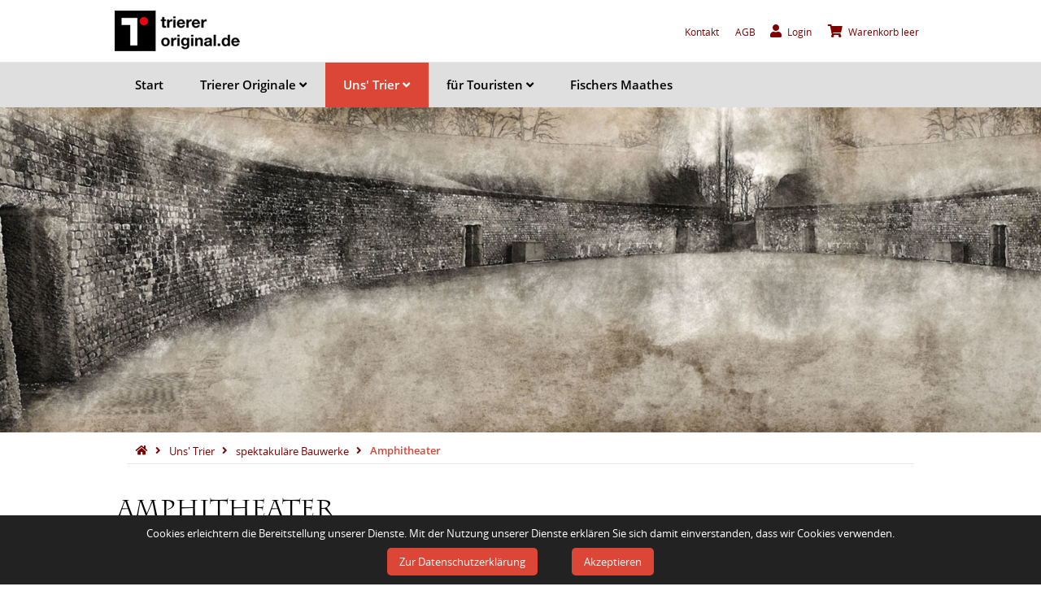

--- FILE ---
content_type: text/html;charset=UTF-8
request_url: https://www.trierer-original.de/Uns-Trier/spektakulaere-Bauwerke/Amphitheater-51623.html
body_size: 11869
content:
<!DOCTYPE HTML>
<html lang="de">
  <head>
    <meta charset="UTF-8">
    <title>Das Amphitheater - Trierer Original</title>
    <meta name="viewport" content="width=device-width, initial-scale=1.0, maximum-scale=1.0, user-scalable=0">
    
    <meta name="generator" content="SELLTEC CMS System">
    <meta name="description" content="Willkommen bei Trierer Original's &quot;spektakulärste Bauwerke aus Trier&quot; - Das Amphitheater - Geschichten aus Trier">
    <meta name="x-blinky-xsrf" content="c71ff87100ba5f2eebcad8373177cff4">
    <meta name="robots" content="index,follow">
    <link rel="shortcut icon" type="image/x-icon" href="/_ws/mediabase/_ts_1545641982141//generated/store/repo/design/current/files/favicon_32y32_a/favicon.ico">
    
    <link id="sl_design_sets_style_resource" rel="stylesheet" type="text/css" href="/srv/designset/_ts_1588336459000/custom-current/style.css">
    
    <script type="text/javascript" src="/_ws/js_v3/s1769694012719ssl-mce_jq_ui.js"></script>
    </head>
  <body><img class="stvr" style="border:0;position:absolute;top:0;z-index:1000" width="1" height="1" alt="" src="/Uns-Trier/spektakulaere-Bauwerke/Amphitheater-51623.html?cmd=stvr&amp;sec=db2e44f8078c6bedfc7d704d797576b7&amp;url=https%3A%2F%2Fwww.trierer-original.de%2FUns-Trier%2Fspektakulaere-Bauwerke%2FAmphitheater-51623.html">
    <header>
      <div class="header_top">
  <div class="header_top_inner">
    <div class="left">
      <span class="nav_icon" onclick="toggleNav($(this));">
        <i class="fa fa-bars fa-2x open_nav"></i>
        <i class="fa fa-times fa-2x close_nav"></i>
      </span>
    </div>
    <div class="center">
      <a href="/" class="logo">
        <img src="/srv/designset/_ts_1551429961724/_repo/current/files/logo_img.png">
        
      </a>
      <a href="/" class="logo_mobile">
        <img src="/srv/designset/_ts_1545641921241/_repo/current/files/logo_img_mobile.png">
        
      </a>
    </div>
    <div class="right">
      
    
    
    <div class="contact community">
      <a href="/Kontakt-51570.html">
        
        <span class="item_label">Kontakt</span>
      </a>
    </div>
    
    
    <div class="gtc community">
      <a href="/AGB-51578.html">
        
        <span class="item_label">AGB</span>
      </a>
    </div><div class="login">
      <a href="#" onclick="$(this).next().toggle()"><i class="fa fa-user"></i>
        <span class="item_label">Login</span>
      </a>
      <div class="panel">
        <span class="close" onclick="$(this).parent().hide();">
          <i class="fa fa-times"></i>
        </span>
        <strong>Login</strong>
        <div id="sl_1769694022692"  ><div id="sl_1769694022693"  class="login_form"  >
<div class="web_form form_type_narrow"><form id="sl_1769694022694" name="sl_1769694022694" action="/Uns-Trier/spektakulaere-Bauwerke/Amphitheater-51623.html" enctype="multipart/form-data" method="post" onsubmit="return SL.byID('sl_1769694022693').uploadForm('sl_1769694022694');" ><input type="hidden" name="gui" value="component" /><input type="hidden" name="id" value="sl_1769694022693" /><input type="hidden" name="name" value="login_form" /><input type="hidden" name="_secret" value="52f67e6" /><input type="hidden" name="gui_render_mode" value="xhr_upload" /><input type="hidden" name="args.show_register" value="true" /><input type="hidden" name="args.show_reminder" value="true" /><input type="hidden" name="args._login._digest" value="true" />
<div class="simple_form_group">
<div class="simple_form_group_body">
<div class="simple_form_field">
<div class="simple_form_field_label narrow">Benutzername/E-Mail</div>
<div id="sl_1769694022698" class="simple_form_field_input"><input class="input_text" type="text" name="args._login.login_id" value=""  style="width: 100%" id="sl_1769694022697" /></div></div>
<div class="simple_form_field">
<div class="simple_form_field_label narrow">Passwort</div>
<div id="sl_1769694022701" class="simple_form_field_input"><input class="input_textinput_password" type="password" name="args._login.passwd" size="20" autocomplete="off" /></div></div></div></div>
<div class="form_submit narrow">
<button class="button" type="submit" name="args._login._submit" value="submit"><span>Login</span></button></div></form></div>
<div class="register_link"><a  href="/Login/Registrieren-51529.html" >» Registrieren</a></div>
<div class="pw_reminder_link"><a  href="/Login/Passwort-vergessen--51600.html" >Passwort vergessen?</a></div></div></div>
      </div>
    </div>
    
    
    
    
    <div class="header_basket">
      <div data-sl_url="/Uns-Trier/spektakulaere-Bauwerke/Amphitheater-51623.html?gui=component&amp;name=eco_shopping_cart_template&amp;id=sl_1769694022702&amp;_secret=d42511d&amp;args.template=top" id="sl_1769694022702"  class="sljs_cart"  ><div class="basket_small top empty">
  <i class="fa fa-shopping-cart"></i>
  <span class="item_label">Warenkorb leer</span>
</div>
</div>
    </div>
    
      
      
    </div>
  </div>
  

<nav class="mobile">
  <ul>
    
    
  <li class=" ">
    <div class="nav_entry">
      <div class="nav_link"><a href="/" target="_self">Start</a></div>
    </div>
    
  </li><li class="has_children ">
    <div class="nav_entry">
      <div class="nav_link"><a href="/Trierer-Originale-51635.html" target="_self">Trierer Originale</a></div>
    </div>
    <div class="nav_more">
        <div onclick="toggleLi($(this));"> 
          <i class="fa fa-plus open"></i><i class="fa fa-minus  close"></i>
        </div>
      </div>
      <ul>
        
        
  <li class=" ">
    <div class="nav_entry">
      <div class="nav_link"><a href="/Trierer-Originale/Kaiserin-Helena-51636.html" target="_self">Kaiserin Helena</a></div>
    </div>
    
  </li><li class=" ">
    <div class="nav_entry">
      <div class="nav_link"><a href="/Trierer-Originale/Kaiser-Konstantin-51637.html" target="_self">Kaiser Konstantin</a></div>
    </div>
    
  </li><li class=" ">
    <div class="nav_entry">
      <div class="nav_link"><a href="/Trierer-Originale/Ausonius-51638.html" target="_self">Ausonius</a></div>
    </div>
    
  </li><li class=" ">
    <div class="nav_entry">
      <div class="nav_link"><a href="/Trierer-Originale/Bischof-Ambrosius-51639.html" target="_self">Bischof Ambrosius</a></div>
    </div>
    
  </li><li class=" ">
    <div class="nav_entry">
      <div class="nav_link"><a href="/Trierer-Originale/Bischof-Nicetius-51640.html" target="_self">Bischof Nicetius</a></div>
    </div>
    
  </li><li class=" ">
    <div class="nav_entry">
      <div class="nav_link"><a href="/Trierer-Originale/Erzbischof-Egbert-51641.html" target="_self">Erzbischof Egbert</a></div>
    </div>
    
  </li><li class=" ">
    <div class="nav_entry">
      <div class="nav_link"><a href="/Trierer-Originale/Erzbischof-Albero-51642.html" target="_self">Erzbischof Albero</a></div>
    </div>
    
  </li><li class=" ">
    <div class="nav_entry">
      <div class="nav_link"><a href="/Trierer-Originale/Hochmeister-Karl-von-Trier-51643.html" target="_self">Hochmeister Karl von Trier</a></div>
    </div>
    
  </li><li class=" ">
    <div class="nav_entry">
      <div class="nav_link"><a href="/Trierer-Originale/Kurfuerst-Balduin-51644.html" target="_self">Kurfürst Balduin</a></div>
    </div>
    
  </li><li class=" ">
    <div class="nav_entry">
      <div class="nav_link"><a href="/Trierer-Originale/Nikolaus-von-Cues-51645.html" target="_self">Nikolaus von Cues</a></div>
    </div>
    
  </li><li class=" ">
    <div class="nav_entry">
      <div class="nav_link"><a href="/Trierer-Originale/Kurfuerst-Richard-von-Greiffenklau-51646.html" target="_self">Kurfürst Richard von Greiffenklau</a></div>
    </div>
    
  </li><li class=" ">
    <div class="nav_entry">
      <div class="nav_link"><a href="/Trierer-Originale/Caspar-Olevian-51647.html" target="_self">Caspar Olevian</a></div>
    </div>
    
  </li><li class=" ">
    <div class="nav_entry">
      <div class="nav_link"><a href="/Trierer-Originale/Friedrich-Spee-51648.html" target="_self">Friedrich Spee</a></div>
    </div>
    
  </li><li class=" ">
    <div class="nav_entry">
      <div class="nav_link"><a href="/Trierer-Originale/Johann-Nikolaus-von-Hontheim-51649.html" target="_self">Johann Nikolaus von Hontheim</a></div>
    </div>
    
  </li><li class=" ">
    <div class="nav_entry">
      <div class="nav_link"><a href="/Trierer-Originale/Karl-Marx-51650.html" target="_self">Karl Marx</a></div>
    </div>
    
  </li><li class=" ">
    <div class="nav_entry">
      <div class="nav_link"><a href="/Trierer-Originale/Ludwig-Simon-51651.html" target="_self">Ludwig Simon</a></div>
    </div>
    
  </li><li class=" ">
    <div class="nav_entry">
      <div class="nav_link"><a href="/Trierer-Originale/Georg-Friedrich-Dasbach-51652.html" target="_self">Georg Friedrich Dasbach</a></div>
    </div>
    
  </li>

      </ul>
  </li><li class="has_children active">
    <div class="nav_entry">
      <div class="nav_link"><a href="/Uns-Trier-51745.html" target="_self">Uns' Trier</a></div>
    </div>
    <div class="nav_more">
        <div onclick="toggleLi($(this));"> 
          <i class="fa fa-plus open"></i><i class="fa fa-minus  close"></i>
        </div>
      </div>
      <ul>
        
        
  <li class="has_children active">
    <div class="nav_entry">
      <div class="nav_link"><a href="/Uns-Trier/spektakulaere-Bauwerke-51621.html" target="_self">spektakuläre Bauwerke</a></div>
    </div>
    <div class="nav_more">
        <div onclick="toggleLi($(this));"> 
          <i class="fa fa-plus open"></i><i class="fa fa-minus  close"></i>
        </div>
      </div>
      <ul>
        
        
  <li class=" ">
    <div class="nav_entry">
      <div class="nav_link"><a href="/Uns-Trier/spektakulaere-Bauwerke/Porta-Nigra-51622.html" target="_self">Porta Nigra</a></div>
    </div>
    
  </li><li class=" current active">
    <div class="nav_entry">
      <div class="nav_link"><a href="/Uns-Trier/spektakulaere-Bauwerke/Amphitheater-51623.html" target="_self">Amphitheater</a></div>
    </div>
    
  </li><li class=" ">
    <div class="nav_entry">
      <div class="nav_link"><a href="/Uns-Trier/spektakulaere-Bauwerke/Kaisertherme-51624.html" target="_self">Kaisertherme</a></div>
    </div>
    
  </li><li class=" ">
    <div class="nav_entry">
      <div class="nav_link"><a href="/Uns-Trier/spektakulaere-Bauwerke/Barbaratherme-51625.html" target="_self">Barbaratherme</a></div>
    </div>
    
  </li><li class=" ">
    <div class="nav_entry">
      <div class="nav_link"><a href="/Uns-Trier/spektakulaere-Bauwerke/Roemerbruecke-51627.html" target="_self">Römerbrücke</a></div>
    </div>
    
  </li><li class=" ">
    <div class="nav_entry">
      <div class="nav_link"><a href="/Uns-Trier/spektakulaere-Bauwerke/Konstantinbasilika-51628.html" target="_self">Konstantinbasilika</a></div>
    </div>
    
  </li><li class=" ">
    <div class="nav_entry">
      <div class="nav_link"><a href="/Uns-Trier/spektakulaere-Bauwerke/Mittelalterliches-Marktkreuz-51629.html" target="_self">Mittelalterliches Marktkreuz</a></div>
    </div>
    
  </li><li class=" ">
    <div class="nav_entry">
      <div class="nav_link"><a href="/Uns-Trier/spektakulaere-Bauwerke/Trierer-Dom-51632.html" target="_self">Trierer Dom</a></div>
    </div>
    
  </li><li class=" ">
    <div class="nav_entry">
      <div class="nav_link"><a href="/Uns-Trier/spektakulaere-Bauwerke/Liebfrauenkirche-51630.html" target="_self">Liebfrauenkirche</a></div>
    </div>
    
  </li><li class=" ">
    <div class="nav_entry">
      <div class="nav_link"><a href="/Uns-Trier/spektakulaere-Bauwerke/St-Gangolf-51673.html" target="_self">St. Gangolf</a></div>
    </div>
    
  </li><li class=" ">
    <div class="nav_entry">
      <div class="nav_link"><a href="/Uns-Trier/spektakulaere-Bauwerke/Paulinskirche-51631.html" target="_self">Paulinskirche</a></div>
    </div>
    
  </li><li class=" ">
    <div class="nav_entry">
      <div class="nav_link"><a href="/Uns-Trier/spektakulaere-Bauwerke/Mariensaeule-51674.html" target="_self">Mariensäule</a></div>
    </div>
    
  </li><li class=" ">
    <div class="nav_entry">
      <div class="nav_link"><a href="/Uns-Trier/spektakulaere-Bauwerke/Maximinkirche-51633.html" target="_self">Maximinkirche</a></div>
    </div>
    
  </li><li class=" ">
    <div class="nav_entry">
      <div class="nav_link"><a href="/Uns-Trier/spektakulaere-Bauwerke/Matthiaskirche-51634.html" target="_self">Matthiaskirche</a></div>
    </div>
    
  </li><li class=" ">
    <div class="nav_entry">
      <div class="nav_link"><a href="/Uns-Trier/spektakulaere-Bauwerke/Igeler-Saeule-51626.html" target="_self">Igeler Säule</a></div>
    </div>
    
  </li>

      </ul>
  </li><li class=" ">
    <div class="nav_entry">
      <div class="nav_link"><a href="/Uns-Trier/Historische-Highlights-Fakten-52251.html" target="_self">Historische Highlights &amp; Fakten</a></div>
    </div>
    
  </li><li class=" ">
    <div class="nav_entry">
      <div class="nav_link"><a href="/Uns-Trier/Uns-Alt-Trier-52687.html" target="_self">Uns Alt Trier</a></div>
    </div>
    
  </li><li class=" ">
    <div class="nav_entry">
      <div class="nav_link"><a href="/Uns-Trier/Legenden-um-Trier-52652.html" target="_self">Legenden um Trier</a></div>
    </div>
    
  </li><li class=" ">
    <div class="nav_entry">
      <div class="nav_link"><a href="/Uns-Trier/Eine-Chronik-der-Zerstoerungen-52651.html" target="_self">Eine Chronik der Zerstörungen</a></div>
    </div>
    
  </li><li class=" ">
    <div class="nav_entry">
      <div class="nav_link"><a href="/Uns-Trier/Lost-Places-51730.html" target="_self">Lost Places</a></div>
    </div>
    
  </li><li class=" ">
    <div class="nav_entry">
      <div class="nav_link"><a href="/Uns-Trier/Kaiserresidenz-Augusta-Treverorum-52690.html" target="_self">Kaiserresidenz Augusta Treverorum</a></div>
    </div>
    
  </li><li class="has_children ">
    <div class="nav_entry">
      <div class="nav_link"><a href="/Uns-Trier/Geschichten-aus-Trier-52696.html" target="_self">Geschichten aus Trier</a></div>
    </div>
    <div class="nav_more">
        <div onclick="toggleLi($(this));"> 
          <i class="fa fa-plus open"></i><i class="fa fa-minus  close"></i>
        </div>
      </div>
      <ul>
        
        
  <li class=" ">
    <div class="nav_entry">
      <div class="nav_link"><a href="/Uns-Trier/Geschichten-aus-Trier/Die-Schlacht-an-der-Konzer-Bruecke-1675-52698.html" target="_self">Die Schlacht an der Konzer Brücke, 1675</a></div>
    </div>
    
  </li><li class=" ">
    <div class="nav_entry">
      <div class="nav_link"><a href="/Uns-Trier/Geschichten-aus-Trier/Historisches-ueber-Olewig-und-dem-Olewiger-Bach-52700.html" target="_self">Historisches über Olewig und dem Olewiger Bach</a></div>
    </div>
    
  </li><li class=" ">
    <div class="nav_entry">
      <div class="nav_link"><a href="/Uns-Trier/Geschichten-aus-Trier/Ein-alter-Trierer-Weinberg-52701.html" target="_self">Ein alter Trierer Weinberg</a></div>
    </div>
    
  </li>

      </ul>
  </li>

      </ul>
  </li><li class="has_children ">
    <div class="nav_entry">
      <div class="nav_link"><a href="/fuer-Touristen-51608.html" target="_self">für Touristen</a></div>
    </div>
    <div class="nav_more">
        <div onclick="toggleLi($(this));"> 
          <i class="fa fa-plus open"></i><i class="fa fa-minus  close"></i>
        </div>
      </div>
      <ul>
        
        
  <li class=" ">
    <div class="nav_entry">
      <div class="nav_link"><a href="/fuer-Touristen/Sehenswuerdigkeiten-51609.html" target="_self">Sehenswürdigkeiten</a></div>
    </div>
    
  </li><li class=" ">
    <div class="nav_entry">
      <div class="nav_link"><a href="/fuer-Touristen/Aussichtspunkte-51610.html" target="_self">Aussichtspunkte</a></div>
    </div>
    
  </li><li class=" ">
    <div class="nav_entry">
      <div class="nav_link"><a href="/fuer-Touristen/Parks-und-Gaerten-51612.html" target="_self">Parks und Gärten</a></div>
    </div>
    
  </li><li class=" ">
    <div class="nav_entry">
      <div class="nav_link"><a href="/fuer-Touristen/Kirchenfuehrer-Trier-51754.html" target="_self">Kirchenführer Trier</a></div>
    </div>
    
  </li><li class=" ">
    <div class="nav_entry">
      <div class="nav_link"><a href="/fuer-Touristen/Souvenirs-51611.html" target="_self">Souvenirs</a></div>
    </div>
    
  </li>

      </ul>
  </li><li class=" ">
    <div class="nav_entry">
      <div class="nav_link"><a href="/Fischers-Maathes-51743.html" title="Fischers Maathes - Der Trierer Spaßmacher" target="_self">Fischers Maathes</a></div>
    </div>
    
  </li>
	
  </ul>
</nav>
</div>

<script>
  function toggleLi(panel){
  panel.parent().parent('li').toggleClass('active');
  }

  function toggleNav(caller) {
  caller.toggleClass('active');
  $('nav.mobile').toggleClass('active');
  }
</script>
      

<nav class="screen">
  <ul class="nav_main">
    
    
  <li>
    <a href="/" target="_self">Start
      <span></span>
    </a> 
    
  </li><li>
    <a href="/Trierer-Originale-51635.html" target="_self">Trierer Originale
      <span><i class="fa fa-angle-down"></i></span>
    </a> 
    <ul>
      
      
  <li>
    <a href="/Trierer-Originale/Kaiserin-Helena-51636.html" target="_self">Kaiserin Helena
      <span></span>
    </a> 
    
  </li><li>
    <a href="/Trierer-Originale/Kaiser-Konstantin-51637.html" target="_self">Kaiser Konstantin
      <span></span>
    </a> 
    
  </li><li>
    <a href="/Trierer-Originale/Ausonius-51638.html" target="_self">Ausonius
      <span></span>
    </a> 
    
  </li><li>
    <a href="/Trierer-Originale/Bischof-Ambrosius-51639.html" target="_self">Bischof Ambrosius
      <span></span>
    </a> 
    
  </li><li>
    <a href="/Trierer-Originale/Bischof-Nicetius-51640.html" target="_self">Bischof Nicetius
      <span></span>
    </a> 
    
  </li><li>
    <a href="/Trierer-Originale/Erzbischof-Egbert-51641.html" target="_self">Erzbischof Egbert
      <span></span>
    </a> 
    
  </li><li>
    <a href="/Trierer-Originale/Erzbischof-Albero-51642.html" target="_self">Erzbischof Albero
      <span></span>
    </a> 
    
  </li><li>
    <a href="/Trierer-Originale/Hochmeister-Karl-von-Trier-51643.html" target="_self">Hochmeister Karl von Trier
      <span></span>
    </a> 
    
  </li><li>
    <a href="/Trierer-Originale/Kurfuerst-Balduin-51644.html" target="_self">Kurfürst Balduin
      <span></span>
    </a> 
    
  </li><li>
    <a href="/Trierer-Originale/Nikolaus-von-Cues-51645.html" target="_self">Nikolaus von Cues
      <span></span>
    </a> 
    
  </li><li>
    <a href="/Trierer-Originale/Kurfuerst-Richard-von-Greiffenklau-51646.html" target="_self">Kurfürst Richard von Greiffenklau
      <span></span>
    </a> 
    
  </li><li>
    <a href="/Trierer-Originale/Caspar-Olevian-51647.html" target="_self">Caspar Olevian
      <span></span>
    </a> 
    
  </li><li>
    <a href="/Trierer-Originale/Friedrich-Spee-51648.html" target="_self">Friedrich Spee
      <span></span>
    </a> 
    
  </li><li>
    <a href="/Trierer-Originale/Johann-Nikolaus-von-Hontheim-51649.html" target="_self">Johann Nikolaus von Hontheim
      <span></span>
    </a> 
    
  </li><li>
    <a href="/Trierer-Originale/Karl-Marx-51650.html" target="_self">Karl Marx
      <span></span>
    </a> 
    
  </li><li>
    <a href="/Trierer-Originale/Ludwig-Simon-51651.html" target="_self">Ludwig Simon
      <span></span>
    </a> 
    
  </li><li>
    <a href="/Trierer-Originale/Georg-Friedrich-Dasbach-51652.html" target="_self">Georg Friedrich Dasbach
      <span></span>
    </a> 
    
  </li>
	
    </ul>
  </li><li class="active">
    <a href="/Uns-Trier-51745.html" target="_self">Uns' Trier
      <span><i class="fa fa-angle-down"></i></span>
    </a> 
    <ul>
      
      
  <li class="active">
    <a href="/Uns-Trier/spektakulaere-Bauwerke-51621.html" target="_self">spektakuläre Bauwerke
      <span><i class="fa fa-angle-right"></i></span>
    </a> 
    <ul>
      
      
  <li>
    <a href="/Uns-Trier/spektakulaere-Bauwerke/Porta-Nigra-51622.html" target="_self">Porta Nigra
      <span></span>
    </a> 
    
  </li><li class="current active">
    <a href="/Uns-Trier/spektakulaere-Bauwerke/Amphitheater-51623.html" target="_self">Amphitheater
      <span></span>
    </a> 
    
  </li><li>
    <a href="/Uns-Trier/spektakulaere-Bauwerke/Kaisertherme-51624.html" target="_self">Kaisertherme
      <span></span>
    </a> 
    
  </li><li>
    <a href="/Uns-Trier/spektakulaere-Bauwerke/Barbaratherme-51625.html" target="_self">Barbaratherme
      <span></span>
    </a> 
    
  </li><li>
    <a href="/Uns-Trier/spektakulaere-Bauwerke/Roemerbruecke-51627.html" target="_self">Römerbrücke
      <span></span>
    </a> 
    
  </li><li>
    <a href="/Uns-Trier/spektakulaere-Bauwerke/Konstantinbasilika-51628.html" target="_self">Konstantinbasilika
      <span></span>
    </a> 
    
  </li><li>
    <a href="/Uns-Trier/spektakulaere-Bauwerke/Mittelalterliches-Marktkreuz-51629.html" target="_self">Mittelalterliches Marktkreuz
      <span></span>
    </a> 
    
  </li><li>
    <a href="/Uns-Trier/spektakulaere-Bauwerke/Trierer-Dom-51632.html" target="_self">Trierer Dom
      <span></span>
    </a> 
    
  </li><li>
    <a href="/Uns-Trier/spektakulaere-Bauwerke/Liebfrauenkirche-51630.html" target="_self">Liebfrauenkirche
      <span></span>
    </a> 
    
  </li><li>
    <a href="/Uns-Trier/spektakulaere-Bauwerke/St-Gangolf-51673.html" target="_self">St. Gangolf
      <span></span>
    </a> 
    
  </li><li>
    <a href="/Uns-Trier/spektakulaere-Bauwerke/Paulinskirche-51631.html" target="_self">Paulinskirche
      <span></span>
    </a> 
    
  </li><li>
    <a href="/Uns-Trier/spektakulaere-Bauwerke/Mariensaeule-51674.html" target="_self">Mariensäule
      <span></span>
    </a> 
    
  </li><li>
    <a href="/Uns-Trier/spektakulaere-Bauwerke/Maximinkirche-51633.html" target="_self">Maximinkirche
      <span></span>
    </a> 
    
  </li><li>
    <a href="/Uns-Trier/spektakulaere-Bauwerke/Matthiaskirche-51634.html" target="_self">Matthiaskirche
      <span></span>
    </a> 
    
  </li><li>
    <a href="/Uns-Trier/spektakulaere-Bauwerke/Igeler-Saeule-51626.html" target="_self">Igeler Säule
      <span></span>
    </a> 
    
  </li>
	
    </ul>
  </li><li>
    <a href="/Uns-Trier/Historische-Highlights-Fakten-52251.html" target="_self">Historische Highlights &amp; Fakten
      <span></span>
    </a> 
    
  </li><li>
    <a href="/Uns-Trier/Uns-Alt-Trier-52687.html" target="_self">Uns Alt Trier
      <span></span>
    </a> 
    
  </li><li>
    <a href="/Uns-Trier/Legenden-um-Trier-52652.html" target="_self">Legenden um Trier
      <span></span>
    </a> 
    
  </li><li>
    <a href="/Uns-Trier/Eine-Chronik-der-Zerstoerungen-52651.html" target="_self">Eine Chronik der Zerstörungen
      <span></span>
    </a> 
    
  </li><li>
    <a href="/Uns-Trier/Lost-Places-51730.html" target="_self">Lost Places
      <span></span>
    </a> 
    
  </li><li>
    <a href="/Uns-Trier/Kaiserresidenz-Augusta-Treverorum-52690.html" target="_self">Kaiserresidenz Augusta Treverorum
      <span></span>
    </a> 
    
  </li><li>
    <a href="/Uns-Trier/Geschichten-aus-Trier-52696.html" target="_self">Geschichten aus Trier
      <span><i class="fa fa-angle-right"></i></span>
    </a> 
    <ul>
      
      
  <li>
    <a href="/Uns-Trier/Geschichten-aus-Trier/Die-Schlacht-an-der-Konzer-Bruecke-1675-52698.html" target="_self">Die Schlacht an der Konzer Brücke, 1675
      <span></span>
    </a> 
    
  </li><li>
    <a href="/Uns-Trier/Geschichten-aus-Trier/Historisches-ueber-Olewig-und-dem-Olewiger-Bach-52700.html" target="_self">Historisches über Olewig und dem Olewiger Bach
      <span></span>
    </a> 
    
  </li><li>
    <a href="/Uns-Trier/Geschichten-aus-Trier/Ein-alter-Trierer-Weinberg-52701.html" target="_self">Ein alter Trierer Weinberg
      <span></span>
    </a> 
    
  </li>
	
    </ul>
  </li>
	
    </ul>
  </li><li>
    <a href="/fuer-Touristen-51608.html" target="_self">für Touristen
      <span><i class="fa fa-angle-down"></i></span>
    </a> 
    <ul>
      
      
  <li>
    <a href="/fuer-Touristen/Sehenswuerdigkeiten-51609.html" target="_self">Sehenswürdigkeiten
      <span></span>
    </a> 
    
  </li><li>
    <a href="/fuer-Touristen/Aussichtspunkte-51610.html" target="_self">Aussichtspunkte
      <span></span>
    </a> 
    
  </li><li>
    <a href="/fuer-Touristen/Parks-und-Gaerten-51612.html" target="_self">Parks und Gärten
      <span></span>
    </a> 
    
  </li><li>
    <a href="/fuer-Touristen/Kirchenfuehrer-Trier-51754.html" target="_self">Kirchenführer Trier
      <span></span>
    </a> 
    
  </li><li>
    <a href="/fuer-Touristen/Souvenirs-51611.html" target="_self">Souvenirs
      <span></span>
    </a> 
    
  </li>
	
    </ul>
  </li><li>
    <a href="/Fischers-Maathes-51743.html" title="Fischers Maathes - Der Trierer Spaßmacher" target="_self">Fischers Maathes
      <span></span>
    </a> 
    
  </li>
	
  </ul>
</nav>
    </header>
    <div class="teaser">
      <section class="main_content_box  ">
  <div id="sl_1769694022705" class="slider_teaser">
  <div class="slide_images">
    <div class="first"><!-- onclick=""-->
        
          <picture>
            
            
            <source srcset="/srv/dr/g/_ts_1545210903244_a182d31/rn_19414/args.pic_max/_/amphi-neu_750y234_f.jpg" media="(max-width:40em)">
            <img class="pic_max" src="/srv/dr/g/_ts_1545210903244_232ead2/rn_19414/args.pic_max/_/amphi-neu_1920y600_f.jpg">
          </picture>
          <div class="teaser_box_absolute">
            <div class="teaser_box_relative">
              <div>
                
              </div>
            </div>
          </div>
        
      </div>
  </div>
  
</div>

</section>

    </div>

    <div class="nav_path">
      <div>
        <a class="nav_word" href="/">
              <i class="fa fa-home"></i>
              
            </a>
            <span class="nav_next"> 
              <i class="fa fa-angle-right"></i>
            </span><a class="nav_word" href="/Uns-Trier-51745.html">
              
                Uns' Trier
              
              
            </a>
            <span class="nav_next"> 
              <i class="fa fa-angle-right"></i>
            </span><a class="nav_word" href="/Uns-Trier/spektakulaere-Bauwerke-51621.html">
              
                spektakuläre Bauwerke
              
              
            </a>
            <span class="nav_next"> 
              <i class="fa fa-angle-right"></i>
            </span><span class="nav_word" href="/Uns-Trier/spektakulaere-Bauwerke/Amphitheater-51623.html">
              
                Amphitheater
              
              
            </span>
            
      </div>
    </div>
    <main>
      <section class="main_content_box white no_bottom_space">
  <div class="ee_2_columns three_quarters_quarter">
  <div><div class="inner_content_box ">
  <div class="content_object_default">
  <h1>Amphitheater</h1>
  
  <div class="text">
    <p style="font-size: 16px; text-align: justify;"><strong>Die im 1. Jahrhundert erbaute Kampfstätte ist das älteste römische Bauwerk in Trier und gleichauf das älteste Bauwerk Deutschlands.<br /></strong></p>
<p style="font-size: 14px; text-align: justify;">&nbsp;</p>
<p style="font-size: 14px; text-align: justify;">Es war um 100 nach Christus, als für die Bürger der wohlhabende und bedeutende Stadt Augusta Treverorum mit dem Bau eines Circus (Rennbahn) und eines Amphitheaters begonnen wurde. Der Circus, der im Bereich Gartenfeld/Maximiner-Acht lag, existiert heute nicht mehr und so ist das Amphitheater unser ältestes erhaltenes römisches Bauwerk in Trier.</p>
<p style="font-size: 14px; text-align: justify;">Und gleichzeitig ist das Amphitheater eines der vielen Beweise dafür, dass Trier eine bedeutende Stadt war, denn nur für eine solche Stadt wurde eine derartige Anlage erbaut. Das Gesamtausmaß der Arena betrug 120x145 Meter und fasste auf 3 Rängen mit je 26 Sitzreihen rund um den ovalen Kampfplatz von 75m x 50m rund 20.000 Zuschauern. Bei der Errichtung der östlichen Tribüne nutzten die römischen Architekten den Hang des Petrisberges und bauten dort die Zuschauerränge hinein.</p>                                                                                                                                                                                                
  </div>
</div>
</div>
</div>
  <div><div class="inner_content_box ">
  
  
  
  <br>
</div>
<div class="inner_content_box ">
  <div class="object_pic">
  <div class="pic_top">
    <a href="/_ws/mediabase/_ts_1558676437032//images/Bauwerke/Amphitheater/Mosaik-aus-dem-Landesmuseum.jpg" target="_self">
      

        <img src="/srv/dr/g/_ts_1558677099655_1aee0f4/rn_25341/args.pic/de/Mosaik-aus-dem-Landesmuseum-web_230y_.jpg">

        

        
    </a>
    <div class="pic_text"><span>(Abb.1) Rennen im Trierer Circus</span></div>
  </div>
</div>
</div>
</div>
</div>
</section>
<section class="main_content_box white no_space">
  <div class="ee_2_columns sixth_third">
  <div><div class="inner_content_box ">
  <div class="object_pic">
  <div class="pic_top">
    
      

        <img src="/srv/dr/g/_ts_1558676903488_acb27a3/rn_20155/args.pic/de/Amphitheater-5_620y_.jpg">

        

        
    
    <div class="pic_text"><span>(Abb.2)</span></div>
  </div>
</div>
</div>
</div>
  <div><div class="inner_content_box ">
  <div class="object_pic">
  <div class="pic_top">
    <a href="https://www.trierer-original.de/_ws/mediabase/_ts_1558677018000//images/Bauwerke/Amphitheater/Modell-Amphitheater-Landesmuseum.jpg" target="_self">
      

        <img src="/srv/dr/g/_ts_1586607886591_d1e3038/rn_20220/args.pic/de/Modell-Amphitheater-Landesmuseum-web_320y_.jpg">

        

        
    </a>
    <div class="pic_text"><span>(Abb.3) Modell des Amphitheaters zur römischen Zeit - Rheinisches Landesmuseum</span></div>
  </div>
</div>
</div>
</div>
</div>
</section>
<section class="main_content_box white no_top_space">
  <div class="content_object_default">
  
  
  <div class="text">
    <p style="font-size: 14px; text-align: justify;">Das Arenenfeld (der eigentliche Kampfplatz) wurde etwa 3 m tief in den Boden gesenkt und aus den Erdmassen wurde der westliche Hügel für Zuschauerplätze aufgeschüttet.</p>                                                                                                                                                                                                
  </div>
</div>
</section>
<section class="main_content_box white no_top_space">
  <div class="content_object_default">
  
  
  <div class="text">
    <p style="font-size: 14px; text-align: justify;">Die heute noch sichtbaren Steinkammern in der Mauer dienten der Unterbringung von Tieren und Gladiatoren. Unter der Arena befindet sich ein kreuzförmiger Keller von dem aus Mensch und Tier aus der Versenkung mit einem Aufzugsystem und Gewichtssteinen auf den Kampfplatz befördert werden konnten.</p>
<p style="font-size: 14px; text-align: justify;">Durch die zwei noch erhaltenen Gewölbeeingänge auf der Westseite konnten vornehme Zuschauer auf ein - durch eine Brüstungsmauer getrenntes Podium - Ehrensitze gelangen. Am Südende beginnt der Korridor mit dem Entwässerungsgraben, der damals bis in den Olewiger Bach führte.</p>                                                                                                                                                                                                
  </div>
</div>
</section>
<section class="main_content_box white ">
  <div class="ee_2_columns sixth_third">
  <div><div class="inner_content_box ">
  <div class="object_pic">
  <div class="pic_top">
    <a href="https://www.trierer-original.de/_ws/mediabase/_ts_1554016837000//images/Bauwerke/Amphitheater/Amphitheater.jpg" target="_self">
      

        <img src="/srv/dr/g/_ts_1586607933308_85bec06/rn_29188/args.pic/de/Amphitheater_650y_.jpg">

        

        
    </a>
    <div class="pic_text"><span>(Abb.4) Grundriss Amphitheater</span></div>
  </div>
</div>
</div>
<div class="inner_content_box ">
  
  <br><br>
  
  
</div>
<div class="inner_content_box ">
  
  
  
  <br>
</div>
<div class="inner_content_box ">
  <div class="content_object_default">
  <h2>Let's Get Ready To Rumble…</h2>
  
  <div class="text">
    <p style="font-size: 14px; text-align: justify;">Scharen gefangener Germanen rangen in aussichtslosen Kämpfen um ihr Leben. Tierhetzen, wie die Jagd einer reißenden Bestie auf ein schwächeres Wild. Ein Tiger der einen Waldesel erlegt oder ein Löwe der seine Blutgier bei einem ähnlich leichten Kampf an seiner Beute stillt. Männer mit Peitschen gegen einen Bären und ein Panter wird Opfer eines geschickten Speerwerfers.</p>
<p style="font-size: 14px; text-align: justify;">Und auch Gladiatorenkämpfe liefern ein besonders unterhaltendes Schaustück. Wie die des Netzkämpfers Retiarius, der ohne Helm und fast halbnackt, lediglich den linken Arm bandagiert - bewaffnet mit einem Dolch und Dreizack und geschützt lediglich durch ein gebogenes Eisenblech auf seiner Schulter - auf seinen Gegner, dem schwer bewaffneten Secutor mit Beinschiene, großem Schild und Helm trifft.</p>
<p style="font-size: 14px; text-align: justify;">Damals ein schon ein Klassiker, die Spannung der Gegensätze - ein Fernkämpfer, dessen Erfolg auf Schnelligkeit und Gewandtheit ruht, rückt einem schwer bewaffnete Nahkämpfer entgegen.</p>
<p style="font-size: 14px; text-align: justify;">Als Kampfleiter steht der Lanista mit Gerte zwischen den beiden Kämpfern. All diese Szenen wurden auf Mosaiken verewigt. (Siehe weiter unten)</p>
<p style="font-size: 14px; text-align: justify;">Die im Trierer Amphitheater abgehaltenen Kämpfe fanden unter der Bevölkerung sehr große Beliebtheit, was sich an der hohen Anzahl von o.g. Mosaikböden mit vollständigen Darstellungen von Kampfszenen unter unseren römischen Funden zeigt. Neben den blutigen Kämpfen wurden im Amphitheater aber auch theatralische Vorführungen und Bühnenstücke vorgetragen.&nbsp; Weiter diente der Platz für Ausrufe wichtiger Ankündigungen und auch für öffentlichen Hinrichtungen.</p>                                                                                                                                                                                                
  </div>
</div>
</div>
</div>
  <div><div class="inner_content_box ">
  <div class="content_object_default">
  
  
  <div class="text">
    <p style="font-size: 14px; text-align: justify;">Im Ostflügel des Kellers wurden viele bleierne Verfluchungstäfelchen gefunden, was vermuten lässt, dass sich dort die Totenkammer befunden hat.</p>                                                                                                                                                                                                
  </div>
</div>
</div>
<div class="inner_content_box ">
  <div style="margin:.5em;"></div>
  
  
  
</div>
<div class="inner_content_box ">
  <div class="object_pic">
  <div class="pic_top">
    <a href="https://www.trierer-original.de/_ws/mediabase/_ts_1554016837000//images/Bauwerke/Amphitheater/amphi-7-verfluchung.jpg" target="_self">
      

        <img src="/srv/dr/g/_ts_1586607958316_00b9f22/rn_20224/args.pic/de/amphi-7-verfluchung_350y_.jpg">

        

        
    </a>
    <div class="pic_text"><span>(Abb.5) Verfluchungstäfelchen, gefunden bei Ausgrabungen im Amphitheater</span></div>
  </div>
</div>
</div>
</div>
</div>
</section>
<section class="main_content_box white ">
  <div class="ee_4_columns">
  <div><div class="inner_content_box ">
  <div class="object_pic">
  <div class="pic_top">
    <a href="https://www.trierer-original.de/_ws/mediabase/_ts_1554016837000//images/Bauwerke/Amphitheater/Mosaik-Amphitheater.jpg" target="_self">
      <img src="/srv/dr/g/_ts_1586607996250_93bee58/rn_20258/args.pic/de/Mosaik-Amphitheater_165y200.jpg">

        

        

        
    </a>
    <div class="pic_text"><span>(Abb.6) Tigerin schlägt Esel nieder</span></div>
  </div>
</div>
</div>
</div>
  <div><div class="inner_content_box ">
  <div class="object_pic">
  <div class="pic_top">
    <a href="https://www.trierer-original.de/_ws/mediabase/_ts_1554016837000//images/Bauwerke/Amphitheater/Mosaik-Amphitheater-2.jpg" target="_self">
      <img src="/srv/dr/g/_ts_1586608014831_2695430/rn_20256/args.pic/de/Mosaik-Amphitheater-2_165y200.jpg">

        

        

        
    </a>
    <div class="pic_text"><span>(Abb.7) Darstellung von Kampfmusik, Wasserorgel und Hornbläser</span></div>
  </div>
</div>
</div>
</div>
  <div><div class="inner_content_box ">
  <div class="object_pic">
  <div class="pic_top">
    <a href="https://www.trierer-original.de/_ws/mediabase/_ts_1554016837000//images/Bauwerke/Amphitheater/Mosaik-Amphitheater-3.jpg" target="_self">
      <img src="/srv/dr/g/_ts_1586608031083_d3ec23f/rn_20261/args.pic/de/Mosaik-Amphitheater-3_165y200.jpg">

        

        

        
    </a>
    <div class="pic_text"><span>(Abb.8) Retiarius gegen Secutor, dazwischen Lanista</span></div>
  </div>
</div>
</div>
</div>
  <div><div class="inner_content_box ">
  <div class="object_pic">
  <div class="pic_top">
    <a href="https://www.trierer-original.de/_ws/mediabase/_ts_1554016837000//images/Bauwerke/Amphitheater/Mosaik-Amphitheater-4.jpg" target="_self">
      <img src="/srv/dr/g/_ts_1586608048067_81fa253/rn_20263/args.pic/de/Mosaik-Amphitheater-4_165y200.jpg">

        

        

        
    </a>
    <div class="pic_text"><span>(Abb.9) Bestiarius neben einem besiegten Leoparden</span></div>
  </div>
</div>
</div>
</div>
</div>
</section>
<section class="main_content_box white ">
  <div class="ee_3_columns">
  <div><div class="inner_content_box ">
  <div class="object_pic">
  <div class="pic_top">
    <a href="https://www.trierer-original.de/_ws/mediabase/_ts_1554016837000//images/Bauwerke/Amphitheater/Amphitheater-4.jpg" target="_self">
      

        <img src="/srv/dr/g/_ts_1586608070459_a18d555/rn_20241/args.pic/de/Amphitheater-4_320y_.jpg">

        

        
    </a>
    <div class="pic_text"><span>(Abb.10) Steinkammern in der Mauer</span></div>
  </div>
</div>
</div>
</div>
  <div><div class="inner_content_box ">
  <div class="object_pic">
  <div class="pic_top">
    <a href="https://www.trierer-original.de/_ws/mediabase/_ts_1554016837000//images/Bauwerke/Amphitheater/Arenakeller.jpg" target="_self">
      

        <img src="/srv/dr/g/_ts_1586608122077_c41c934/rn_20244/args.pic/de/Arenakeller_330y_.jpg">

        

        
    </a>
    <div class="pic_text"><span>(Abb.11) Grundriss der Arena mit der 1908 freigelegten Unterkellerung</span></div>
  </div>
</div>
</div>
</div>
  <div><div class="inner_content_box ">
  <div class="object_pic">
  <div class="pic_top">
    <a href="/_ws/mediabase/_ts_1554016837610//images/Bauwerke/Amphitheater/Amphitheater%202.jpg" target="_self">
      

        <img src="/srv/dr/g/_ts_1586608138438_4a39d3c/rn_20246/args.pic/de/Amphitheater_2_320y_.jpg">

        

        
    </a>
    <div class="pic_text"><span>(Abb.12) Unterkellerung heute</span></div>
  </div>
</div>
</div>
</div>
</div>
</section>
<section class="main_content_box white no_bottom_space">
  <div class="ee_2_columns sixth_third">
  <div><div class="inner_content_box ">
  <div class="content_object_default">
  
  
  <div class="text">
    <div>
<div class="inner_content_box ">
<div class="content_object_default">
<div class="text">
<p style="font-size: 14px; text-align: justify;">Im 2. Jahrhundert wurde in Trier mit dem Bau der 6,4 km langen Stadtmauer begonnen. In diesem Rahmen ließen die römischen Planer das mächtige Amphitheater in die Stadtmauer als östliches Stadttor integrieren.</p>
<p style="font-size: 14px; text-align: justify;">Der Nordeingang des Amphitheaters lag innerhalb der Stadt, der Südeingang außerhalb. Der Besucher musste also durch das Amphitheater schreiten um in die Stadt zu gelangen.</p>
<p style="font-size: 14px; text-align: justify;"><a href="https://www.trierer-original.de/Historisches-Trier/Eine-Chronik-der-Zerstoerungen-52651.html" target="_blank">Im Jahr 275 standen die Franken und Alemannen vor Trier.</a> Sie plünderten und brandschatzen die Stadt und zerstörten so gut wie alle Bauwerke. Auch die Arena wurde zu jener Zeit der Germanenkriege zerstört, konnte aber bereits um die Jahre 286 unter Kaiser Constantinus Chlorus wiederhergestellt - und die Spiele wieder aufgenommen werden.</p>
<p style="font-size: 14px; text-align: justify;">Bis zum Jahr 392 erlebte Trier noch viele viele gute und auch schlechte Jahre, bis die römische Verwaltung das unsicher gewordene Trier im selbigen Jahr endgültig verließ. Nachdem der kaiserliche Hof Trier endgültig verlassen hatte, <a href="https://www.trierer-original.de/Historisches-Trier/Eine-Chronik-der-Zerstoerungen-52651.html" target="_blank">standen im Jahr 406/407 erneut Germanische Stämme</a> vor den Toren unserer Stadt. Doch die Restbevölkerung war während der Unruhen nicht mehr zahlreich genug um den großen Mauerring der Stadt zu besetzten und erfolgreich zu verteidigen. Sie flüchteten in das mittlerweile zu einer festungsartigen Fluchtburg umgebaute Amphitheater und verschanzten sich mit der Igeltaktik in ihr.</p>
</div>
</div>
</div>
</div>                                                                                                                                                                                                
  </div>
</div>
</div>
</div>
  <div><div class="inner_content_box ">
  <div class="object_pic">
  <div class="pic_top">
    <a href="https://www.trierer-original.de/_ws/mediabase/_ts_1554016837000//images/Bauwerke/Amphitheater/Amphitheater-2.jpg" target="_self">
      

        <img src="/srv/dr/g/_ts_1586608248066_be383ba/rn_25454/args.pic/de/Amphitheater-2b_310y_.jpg">

        

        
    </a>
    <div class="pic_text"><span>(Abb.13) Rekonstruktion mit integrierter Stadtmauer</span></div>
  </div>
</div>
</div>
</div>
</div>
</section>
<section class="main_content_box white no_space">
  <div class="content_object_default">
  
  
  <div class="text">
    <p style="font-size: 14px; text-align: justify;">Nach dem folgendem Ende des weströmischen Reiches im 5. Jahrhundert&nbsp; und dem Einzug der Franken in Trier wurde die Arena teilweise zerstört und die steinernen Ränge zum Bau von Kirchen und Klöster abgetragen</p>
<p style="font-size: 14px; text-align: justify;">Seit 1211 hatten nur noch die <span>Zisterzienser</span>-Mönche von Sankt Himmerod das alleinige Recht die oberirdischen Steine des Amphitheaters abzutragen.</p>                                                                                                                                                                                                
  </div>
</div>
</section>
<section class="main_content_box white no_top_space">
  <div class="content_object_default">
  
  
  <div class="text">
    <p style="font-size: 14px; text-align: justify;">Im Laufe der folgenden Jahrhunderte wurden die Ruine des Amphitheaters immer mehr verschüttet und die einstige Kampfesstätte geriet in Vergessenheit. Um 1650 war das Amphitheater so gut wie verschwunden und gänzlich mit Weingärten besetzt. Erst im Jahr 1816 nachdem Napoleon aus dem Rheinland wieder vertrieben wurde, wurde sie von den Preußen wieder ausgegraben und dabei Kellerräume, Reste der Brüstungsmauer, der Entwässerungskanal und andere Einrichtungen wieder freigelegt.</p>
<p style="font-size: 14px; text-align: justify;">Lange Zeit hat sich im Mittelalter ein Sumpf, der allmählich zu einer Torfschicht wurde als schützende Hülle über die antiken Schätze gelegt. Der feuchten Schutzhülle ist die treffliche Erhaltung vieler Einzelfunde dieser Zeit zu verdanken. Außer Holz wurden auch Arbeiten aus Eisen und Bronze gefunden. Sogar Bruchstücke aus Elfenbein mit prunkvollen Schnitzereien waren, genauso wie zahlreiche Verfluchungstäfelchen aus Blei und Amulette aus Silber unter den Fundstücken.&nbsp;</p>
<p style="font-size: 14px; text-align: justify;">Seit 1986 ist das Amphitheater Teil des UNESCO-Welterbes</p>                                                                                                                                                                                                
  </div>
</div>
</section>
<section class="main_content_box white ">
  <div class="object_pic">
  <div class="pic_top">
    
      

        <img src="/srv/dr/g/_ts_1558170047018_1926ae4/rn_20231/args.pic/de/Amphitheater-Trier_1000y_.jpg">

        

        
    
    <div class="pic_text"><span>(Abb.14)</span></div>
  </div>
</div>
</section>
<section class="main_content_box white ">
  <div class="object_pic">
  <div class="pic_top">
    <a href="https://www.trierer-original.de/_ws/mediabase/_ts_1554016837000//images/Bauwerke/Amphitheater/Trier-Amphitheater.jpg" target="_self">
      

        <img src="/srv/dr/g/_ts_1586608306201_74282d9/rn_20234/args.pic/de/Trier-Amphitheater_1000y_.jpg">

        

        
    </a>
    <div class="pic_text"><span>(Abb.15) Von links nach rechts: Thermenanlage, Basilika, Römischer Bauteil des Domes, Porta Nigra und das mit Weinbergen bewachsene Amphitheater (Wilmowski.)</span></div>
  </div>
</div>
</section>
<section class="main_content_box white ">
  <div class="ee_3_columns">
  <div><div class="inner_content_box ">
  <div class="object_pic">
  <div class="pic_top">
    <a href="https://www.trierer-original.de/_ws/mediabase/_ts_1556431625000//images/Bauwerke/Amphitheater/Amphitheater-1jpg.jpg" target="_self">
      

        <img src="/srv/dr/g/_ts_1586608327052_37abea2/rn_25263/args.pic/de/Amphitheater-1jpg_300y_.jpg">

        

        
    </a>
    <div class="pic_text"><span>(Abb.16) Gänge d. Amphitheaters</span></div>
  </div>
</div>
</div>
</div>
  <div><div class="inner_content_box ">
  <div class="object_pic">
  <div class="pic_top">
    <a href="https://www.trierer-original.de/_ws/mediabase/_ts_1556431625000//images/Bauwerke/Amphitheater/Amphitheater-Trier-Arenenfeld.jpg" target="_self">
      

        <img src="/srv/dr/g/_ts_1586608351998_c8ae7c1/rn_25265/args.pic/de/Amphitheater-Trier-Arenenfeld_300y_.jpg">

        

        
    </a>
    <div class="pic_text"><span>(Abb.17) Arenenfeld</span></div>
  </div>
</div>
</div>
</div>
  <div><div class="inner_content_box ">
  <div class="object_pic">
  <div class="pic_top">
    <a href="https://www.trierer-original.de/_ws/mediabase/_ts_1556431625000//images/Bauwerke/Amphitheater/Amphi-vogel.jpg" target="_self">
      

        <img src="/srv/dr/g/_ts_1586608365741_7052239/rn_25261/args.pic/de/Amphi-vogel_300y_.jpg">

        

        
    </a>
    <div class="pic_text"><span>(Abb.18) Amphitheater - Blick vom Petrisberg</span></div>
  </div>
</div>
</div>
</div>
</div>
</section>
<section class="main_content_box white ">
  <div class="object_pic">
  <div class="pic_top">
    <a href="/Uns-Trier/spektakulaere-Bauwerke/Kaisertherme-51624.html" target="_self">
      

        

        

        <img src="/srv/dr/_ts_1555099073047_ca41397/rn_26520/args.pic/de/pfeil-nach-rechts.jpg">
    </a>
    
  </div>
</div>
</section>
<section class="main_content_box white ">
  <div class="content_object_default">
  <h3>Quellenangabe:</h3>
  
  <div class="text">
    <div class="content_object_default">
<div class="text">Abb.1: Ausschnitt Mosaik (gef. in den Kaiserthermen) - Landesmuseum Trier, eigene Fotoaufnahme, 19.05.2019<br />
<div class="text">
<p>Abb.2,10,12,16,17,18:&nbsp; eigene Fotoaufnahme, 2018</p>
<p>Abb.3:&nbsp; eigene Fotoaufnahme im Landesmuseum Trier, 19.05.2019&nbsp; (<span>©</span>Landesmuseum Trier)</p>
<p>Abb.4:&nbsp; Führungsblätter des Landesmuseum Trier Nr. 2 - Das Amphitheate zu Trier,&nbsp;Prof. Dr. E. Krüger, 1944</p>
<p>Abb.5:&nbsp; Rheinisches Landesmuseum Trier&nbsp; (Quelle: TRIER, Kaiserresidenz und Bischofssitz - Selbstverlag des Rheinischen Landesmuseum Trier)</p>
<p>Abb.6,7,8,9: Führungsblätter des Landesmuseum Trier Nr. 2 - Das Amphitheate zu Trier,&nbsp;Prof. Dr. E. Krüger, 1944</p>
Abb.11:&nbsp; Führungsblätter des Landesmuseum Trier Nr. 2 - Das Amphitheate zu Trier,&nbsp;Prof. Dr. E. Krüger, 1944<br />
<p>Abb.13:&nbsp; Führer zu vor- und frühgeschichtlichen Denkmälern TRIER Teil-1 Text, S. 166 - Römisch-Germanisches Museum Mainz, 1977 Verlag Philipp von Zabern, Mainz</p>
<p>Abb.14: (Entwurf A. Neyses) aus Führer zu vor- und frühgeschichtlichen Denkmälern TRIER Teil-1 Text, S. 170 - Römisch-Germanisches Museum Mainz, 1977 Verlag Philipp von Zabern, Mainz</p>
<p>Abb.15:&nbsp; gemeinfreie* Bilddatei - Quelle: <a href="http://www.amphi-theatrum.de/1494.html" target="_blank">http://www.amphi-theatrum.de/1494.html</a>&nbsp; (grafisch verändert/beschnitten, nur Darstellung des oberen Bereichs)</p>
</div>
<div class="text">&nbsp;</div>
<div class="text">
<p>* Dieses Bild ist gemeinfrei, denn <br /> • das Werk wurde von seinem Rechteinhaber durch Verzicht auf das Urheberrecht als Public Domain nach amerikanischem Recht freigegeben, oder <br /> • das Werk wurde unter einem solchen Nutzungsrecht zur Verfügung gestellt, dass es von jedermann frei benutzbar und veränderbar ist (§ 31 Abs. 1 UrhG), oder <br /> • die Urheberrechtsschutzdauer ist abgelaufen, weil mindestens 70 Jahre - bei Fotos: 50 Jahre - seit dem Tod des Urhebers vergangen sind, oder <br /> • eine Anwendung des Copyright kommt nicht in Frage, da eine bloße technische Reproduktion einer gemeinfreien Vorlage vorliegt oder das Werk über keine eigene Schöpfungshöhe verfügt</p>
<p>Weitere ausführliche Informationen gibt es in den Wikipedia-Artikeln <a href="https://de.wikipedia.org/wiki/Gemeinfreiheit">Gemeinfreiheit</a> und <a href="https://de.wikipedia.org/wiki/Bildrechte">"Bildrechte"</a>.</p>
</div>
</div>
</div>                                                                                                                                                                                                
  </div>
</div>
</section>
<section class="main_content_box gray ">
  <div class="ee_4_columns">
  <div><div class="inner_content_box ">
  <div class="ee_4_columns">
  <div><div class="inner_content_box ">
  <div class="object_pic">
  <div class="pic_top">
    <a href="/Uns-Trier/spektakulaere-Bauwerke/Porta-Nigra-51622.html" target="_self">
      

        <img src="/srv/dr/g/_ts_1555951318729_a673034/rn_28082/args.pic/de/porta_60y_.jpg">

        

        
    </a>
    <div class="pic_text"><span>Porta</span></div>
  </div>
</div>
</div>
</div>
  <div><div class="inner_content_box ">
  <div class="object_pic">
  <div class="pic_top">
    <a href="/Uns-Trier/spektakulaere-Bauwerke/Kaisertherme-51624.html" target="_self">
      

        <img src="/srv/dr/g/_ts_1555951370044_27b327e/rn_28084/args.pic/de/Kaisertherme_60y_.jpg">

        

        
    </a>
    <div class="pic_text"><span>K-Therme</span></div>
  </div>
</div>
</div>
</div>
  <div><div class="inner_content_box ">
  <div class="object_pic">
  <div class="pic_top">
    <a href="/Uns-Trier/spektakulaere-Bauwerke/Barbaratherme-51625.html" target="_self">
      

        <img src="/srv/dr/g/_ts_1555951429002_919d3be/rn_28086/args.pic/de/Barbaratherme_60y_.jpg">

        

        
    </a>
    <div class="pic_text"><span>B-Therme</span></div>
  </div>
</div>
</div>
</div>
  <div><div class="inner_content_box ">
  <div class="object_pic">
  <div class="pic_top">
    <a href="/Uns-Trier/spektakulaere-Bauwerke/Roemerbruecke-51627.html" target="_self">
      

        <img src="/srv/dr/g/_ts_1555951536975_004c92c/rn_28090/args.pic/de/Roemerbruecke-Trier_60y_.jpg">

        

        
    </a>
    <div class="pic_text"><span>R-Brücke</span></div>
  </div>
</div>
</div>
</div>
</div>
</div>
</div>
  <div><div class="inner_content_box ">
  <div class="ee_4_columns">
  <div><div class="inner_content_box ">
  <div class="object_pic">
  <div class="pic_top">
    <a href="/Uns-Trier/spektakulaere-Bauwerke/Konstantinbasilika-51628.html" target="_self">
      

        <img src="/srv/dr/g/_ts_1555951579156_acbe162/rn_28092/args.pic/de/Basilika_60y_.jpg">

        

        
    </a>
    <div class="pic_text"><span>Basilika</span></div>
  </div>
</div>
</div>
</div>
  <div><div class="inner_content_box ">
  <div class="object_pic">
  <div class="pic_top">
    <a href="/Uns-Trier/spektakulaere-Bauwerke/Mittelalterliches-Marktkreuz-51629.html" target="_self">
      

        <img src="/srv/dr/g/_ts_1555951654201_0c363cf/rn_28094/args.pic/de/Marktkreuz_60y_.jpg">

        

        
    </a>
    <div class="pic_text"><span>Kreuz</span></div>
  </div>
</div>
</div>
</div>
  <div><div class="inner_content_box ">
  <div class="object_pic">
  <div class="pic_top">
    <a href="/Uns-Trier/spektakulaere-Bauwerke/Trierer-Dom-51632.html" target="_self">
      

        <img src="/srv/dr/g/_ts_1555951689059_23481a4/rn_28096/args.pic/de/Trierer-Dom-St.-Peter_60y_.jpg">

        

        
    </a>
    <div class="pic_text"><span>Dom</span></div>
  </div>
</div>
</div>
</div>
  <div><div class="inner_content_box ">
  <div class="object_pic">
  <div class="pic_top">
    <a href="/Uns-Trier/spektakulaere-Bauwerke/Liebfrauenkirche-51630.html" target="_self">
      

        <img src="/srv/dr/g/_ts_1555951722534_c940e1d/rn_28098/args.pic/de/Liebfrauenkirche-Trier_60y_.jpg">

        

        
    </a>
    <div class="pic_text"><span>Liebfr.</span></div>
  </div>
</div>
</div>
</div>
</div>
</div>
</div>
  <div><div class="inner_content_box ">
  <div class="ee_4_columns">
  <div><div class="inner_content_box ">
  <div class="object_pic">
  <div class="pic_top">
    <a href="/Uns-Trier/spektakulaere-Bauwerke/St-Gangolf-51673.html" target="_self">
      

        <img src="/srv/dr/g/_ts_1555951770942_58f5c8d/rn_28100/args.pic/de/Gangolf-Trier_60y_.jpg">

        

        
    </a>
    <div class="pic_text"><span>Gangolf</span></div>
  </div>
</div>
</div>
</div>
  <div><div class="inner_content_box ">
  <div class="object_pic">
  <div class="pic_top">
    <a href="/Uns-Trier/spektakulaere-Bauwerke/Paulinskirche-51631.html" target="_self">
      

        <img src="/srv/dr/g/_ts_1555951808126_9fe9fe8/rn_28102/args.pic/de/St.-Paulin-Trier_60y_.jpg">

        

        
    </a>
    <div class="pic_text"><span>Paulin</span></div>
  </div>
</div>
</div>
</div>
  <div><div class="inner_content_box ">
  <div class="object_pic">
  <div class="pic_top">
    <a href="/Uns-Trier/spektakulaere-Bauwerke/Maximinkirche-51633.html" target="_self">
      

        <img src="/srv/dr/g/_ts_1555951843159_335de9d/rn_28104/args.pic/de/Maximin_60y_.jpg">

        

        
    </a>
    <div class="pic_text"><span>Maximin</span></div>
  </div>
</div>
</div>
</div>
  <div><div class="inner_content_box ">
  <div class="object_pic">
  <div class="pic_top">
    <a href="/Uns-Trier/spektakulaere-Bauwerke/Matthiaskirche-51634.html" target="_self">
      

        <img src="/srv/dr/g/_ts_1555951885393_6ccdb21/rn_28106/args.pic/de/matthias_60y_.jpg">

        

        
    </a>
    <div class="pic_text"><span>Matthias</span></div>
  </div>
</div>
</div>
</div>
</div>
</div>
</div>
  <div><div class="inner_content_box ">
  <div class="ee_4_columns">
  <div><div class="inner_content_box ">
  <div class="object_pic">
  <div class="pic_top">
    <a href="/Uns-Trier/spektakulaere-Bauwerke/Igeler-Saeule-51626.html" target="_self">
      

        <img src="/srv/dr/g/_ts_1555951927693_16a1973/rn_28108/args.pic/de/Igeler-Saeule_60y_.jpg">

        

        
    </a>
    <div class="pic_text"><span>I-Säule</span></div>
  </div>
</div>
</div>
</div>
  <div></div>
  <div></div>
  <div></div>
</div>
</div>
</div>
</div>
</section>

      
    </main>
    
    

    <footer>
      <div class="footer_wrapper">
        <div><section class="main_content_box white ">
  <div class="content_object_default">
  <h4>Über uns</h4>
  
  <div class="text">
    <p>Telefonische Beratung unter:<br /><strong>0651 - 69938038<br /></strong></p>
<p>Email-Kontakt unter:<br /><strong>shop@trierer-original.de</strong></p>                                                                                                                                                                                                
  </div>
</div>
</section>
</div>
        <div><section class="main_content_box white ">
  <h4>Informationen</h4>
</section>
<section class="main_content_box white ">
  <div id="rn_366"  class="nav_vertical nav_area_bottom pad_bottom_ee"  >
<div class="level_1"><ul>
  <li class="first"><div class="item level_1"><a href="/Quellen-und-Bildernachweis-51744.html"><span>Quellen und Bildernachweis</span></a></div></li>  <li class="between"><div class="item level_1"><a href="/Impressum-51577.html"><span>Impressum</span></a></div></li>  <li class="between"><div class="item level_1"><a href="/Datenschutzerklaerung-51655.html"><span>Datenschutzerklärung</span></a></div></li>  <li class="between"><div class="item level_1"><a href="/Zahlung-und-Versand-51573.html"><span>Zahlung und Versand</span></a></div></li>  <li class="between"><div class="item level_1"><a href="/Widerrufsbelehrung-51579.html"><span>Widerrufsbelehrung</span></a></div></li>  <li class="between"><div class="item level_1"><a href="/Kontakt-51570.html"><span>Kontakt</span></a></div></li>  <li class="last"><div class="item level_1"><a href="/AGB-51578.html"><span>AGB</span></a></div></li></ul>
</div><div style="clear: both; height: 0px"><!-- --></div></div>
</section>
</div>
        <div><section class="main_content_box white ">
  <h4>Navigation</h4>
</section>
<section class="main_content_box white ">
  
</section>
</div>
        <div><section class="main_content_box white ">
  <div class="content_object_default">
  <h4>Wir aktzeptieren</h4>
  <div class="pic_left">
    
      

        

        <img src="/srv/dr/_ts_1545067484333_1501464/rn_371/args.pic/de/zahlungsmoeglichkeiten.png">
    
    
  </div>
  
</div>
</section>
<section class="main_content_box white ">
  <h4>Soziale Netzwerke</h4>
</section>
<section class="main_content_box  ">
  <div class="social_media">
  <div>
    <div class="pic">
        <a href="http://www.facebook.com" target="_blank">
          <img src="/srv/dr/g/_ts_1545067484333_a0f70d3/rn_18470/args.pic/_/facebook_40y40_fi.png" alt="">
        </a>
      </div><div class="pic">
        <a href="http://twitter.com" target="_blank">
          <img src="/srv/dr/g/_ts_1545067484333_d5ff7eb/rn_18473/args.pic/_/twi_40y40_fi.png" alt="">
        </a>
      </div><div class="pic">
        <a href="http://instagram.de" target="_blank">
          <img src="/srv/dr/g/_ts_1545067484333_ad45590/rn_18475/args.pic/_/if_circle-instagram_1312095_40y40_fi.png" alt="">
        </a>
      </div>
  </div>
</div>
</section>

          <div class="sl_promo">
              <br>
              <a href="http://www.selltec.de">CMS by SELLTEC</a>
              
            </div>
        </div>
      </div>
    </footer>
    <div id="sl_cookie_info">
      <span>Cookies erleichtern die Bereitstellung unserer Dienste. Mit der Nutzung unserer Dienste erklären Sie sich damit einverstanden, dass wir Cookies verwenden.</span>
      <div class="cookie_links"> 
        <a href="/Datenschutzerklaerung-51655.html" target="_blank" class="privacy">Zur Datenschutzerklärung</a>
        <a class="close_banner">Akzeptieren</a>
      </div>
    </div>
    <script>Piglet.init('CookieHint', '#sl_cookie_info')</script>

  <img class="stvr" style="border:0" width="1" height="1" alt="" src="/Uns-Trier/spektakulaere-Bauwerke/Amphitheater-51623.html?cmd=stvr&amp;sec=db2e44f8078c6bedfc7d704d797576b7&amp;url=https%3A%2F%2Fwww.trierer-original.de%2FUns-Trier%2Fspektakulaere-Bauwerke%2FAmphitheater-51623.html"><script type="text/javascript">
var gaProperty = 'UA-127462806-1';
var disableStr = 'ga-disable-' + gaProperty;
if (document.cookie.indexOf(disableStr + '=true') > -1) {
window[disableStr] = true;
}
function gaOptout() {
document.cookie = disableStr + '=true; expires=Thu, 31 Dec 2099 23:59:59 UTC; path=/';
window[disableStr] = true;
alert('Das Tracking ist jetzt deaktiviert');
}


(function(i,s,o,g,r,a,m){i['GoogleAnalyticsObject']=r;i[r]=i[r]||function(){ (i[r].q=i[r].q||[]).push(arguments)},i[r].l=1*new Date();a=s.createElement(o), m=s.getElementsByTagName(o)[0];a.async=1;a.src=g;m.parentNode.insertBefore(a,m) })(window,document,'script','//www.google-analytics.com/analytics.js','ga');

ga('create', 'UA-127462806-1', 'auto', {'allowLinker': true});
ga('set', 'anonymizeIp', true);
ga('require', 'linker');
ga('linker:autoLink', ['www.trierer-original.de','gateway.selltec.com']);
ga('send', 'pageview');</script></body>
</html>

--- FILE ---
content_type: text/css;charset=UTF-8
request_url: https://www.trierer-original.de/srv/designset/_ts_1588336459000/custom-current/style.css
body_size: 336
content:
@import "001_fontfaces.css";
@import "002_font_awsome.css";
@import "010_general.css";
@import "020_font.css";
@import "110_baselayout.css";
@import "115_content_objects.css";
@import "116_teaser.css";
@import "120_footer.css";
@import "120_header.css";
@import "135_signals.css";
@import "150_blocknav.css";
@import "150_button.css";
@import "150_calendar.css";
@import "150_contact.css";
@import "150_dialog.css";
@import "150_forms.css";
@import "150_sticky_bar.css";
@import "160_finder.css";
@import "160_full_search.css";
@import "170_comments.css";
@import "200_modules.css";
@import "201_modules_events.css";
@import "202_modules_weblog.css";
@import "203_modules_adresses_maps.css";
@import "204_modules_imagegallery.css";
@import "205_modules_dms.css";
@import "206_modules_glossary.css";
@import "210_modules_shop.css";
@import "210_store_basket.css";
@import "212_modules_news.css";
@import "220_store_checkout.css";
@import "290_print.css";
@import "291_cookie.css";
@import "shariff_layout.css";


--- FILE ---
content_type: text/css;charset=UTF-8
request_url: https://www.trierer-original.de/srv/designset/_ts_1588336459000/custom-current/001_fontfaces.css
body_size: 638
content:
/* BEGIN Regular */
@font-face {
  font-family: 'Open Sans';
  src: url("fonts/opensans/Regular/OpenSans-Regular.eot");
  src: url("fonts/opensans/Regular/OpenSans-Regular.eot?#iefix") format("embedded-opentype"), url("fonts/opensans/Regular/OpenSans-Regular.woff2") format("woff2"), url("fonts/opensans/Regular/OpenSans-Regular.woff") format("woff"), url("fonts/opensans/Regular/OpenSans-Regular.ttf") format("truetype"), url("fonts/opensans/Regular/OpenSans-Regular.svgRegular") format("svg");
  font-weight: normal;
  font-style: normal;
}
/* END Regular */
/* BEGIN Italic */
@font-face {
  font-family: 'Open Sans';
  src: url("fonts/opensans/Italic/OpenSans-Italic.eot");
  src: url("fonts/opensans/Italic/OpenSans-Italic.eot?#iefix") format("embedded-opentype"), url("fonts/opensans/Italic/OpenSans-Italic.woff2") format("woff2"), url("fonts/opensans/Italic/OpenSans-Italic.woff") format("woff"), url("fonts/opensans/Italic/OpenSans-Italic.ttf") format("truetype"), url("fonts/opensans/Italic/OpenSans-Italic.svgItalic") format("svg");
  font-weight: normal;
  font-style: italic;
}
/* END Italic */
/* BEGIN Semibold */
@font-face {
  font-family: 'Open Sans';
  src: url("fonts/opensans/Semibold/OpenSans-Semibold.eot");
  src: url("fonts/opensans/Semibold/OpenSans-Semibold.eot?#iefix") format("embedded-opentype"), url("fonts/opensans/Semibold/OpenSans-Semibold.woff2") format("woff2"), url("fonts/opensans/Semibold/OpenSans-Semibold.woff") format("woff"), url("fonts/opensans/Semibold/OpenSans-Semibold.ttf") format("truetype"), url("fonts/opensans/Semibold/OpenSans-Semibold.svgSemibold") format("svg");
  font-weight: 600;
  font-style: normal;
}
/* END Semibold */
/* BEGIN Semibold Italic */
@font-face {
  font-family: 'Open Sans';
  src: url("fonts/opensans/SemiboldItalic/OpenSans-SemiboldItalic.eot");
  src: url("fonts/opensans/SemiboldItalic/OpenSans-SemiboldItalic.eot?#iefix") format("embedded-opentype"), url("fonts/opensans/SemiboldItalic/OpenSans-SemiboldItalic.woff2") format("woff2"), url("fonts/opensans/SemiboldItalic/OpenSans-SemiboldItalic.woff") format("woff"), url("fonts/opensans/SemiboldItalic/OpenSans-SemiboldItalic.ttf") format("truetype"), url("fonts/opensans/SemiboldItalic/OpenSans-SemiboldItalic.svgSemiboldItalic") format("svg");
  font-weight: 600;
  font-style: italic;
}
/* END Semibold Italic */
/* BEGIN Bold */
@font-face {
  font-family: 'Open Sans';
  src: url("fonts/opensans/Bold/OpenSans-Bold.eot");
  src: url("fonts/opensans/Bold/OpenSans-Bold.eot?#iefix") format("embedded-opentype"), url("fonts/opensans/Bold/OpenSans-Bold.woff2") format("woff2"), url("fonts/opensans/Bold/OpenSans-Bold.woff") format("woff"), url("fonts/opensans/Bold/OpenSans-Bold.ttf") format("truetype"), url("fonts/opensans/Bold/OpenSans-Bold.svgBold") format("svg");
  font-weight: bold;
  font-style: normal;
}
/* END Bold */
/* BEGIN Bold Italic */
@font-face {
  font-family: 'Open Sans';
  src: url("fonts/opensans/BoldItalic/OpenSans-BoldItalic.eot");
  src: url("fonts/opensans/BoldItalic/OpenSans-BoldItalic.eot?#iefix") format("embedded-opentype"), url("fonts/opensans/BoldItalic/OpenSans-BoldItalic.woff2") format("woff2"), url("fonts/opensans/BoldItalic/OpenSans-BoldItalic.woff") format("woff"), url("fonts/opensans/BoldItalic/OpenSans-BoldItalic.ttf") format("truetype"), url("fonts/opensans/BoldItalic/OpenSans-BoldItalic.svgBoldItalic") format("svg");
  font-weight: bold;
  font-style: italic;
}
/* END Bold Italic */
/*Neue Schriftart*/
/*@font-face {
  font-family: 'NeueSchrift';
  src: url('fonts/NeueSchrift-Bold.ttf') format('truetype');
  font-weight: bold;
}*/
@font-face {
  font-family: 'charlesworth';
  src: url("fonts/charlesworth.ttf") format("truetype");
  font-weight: bold;
}

/*# sourceMappingURL=https://gateway.selltec.com/go/triereroriginal/srv/designset/_ts_1562758656000/_repo/current/style/generated/001_fontfaces.css.map */


--- FILE ---
content_type: text/css;charset=UTF-8
request_url: https://www.trierer-original.de/srv/designset/_ts_1588336459000/custom-current/010_general.css
body_size: 1272
content:
@charset "UTF-8";
/*Allgemeines*/
/*Blog & Veranstaltungen*/
/* Navigation */
/*Abstände*/
/*Layout*/
html {
  font-size: 100%;
}

body {
  padding: 0px;
  margin: 0px;
  font: 81.25% "Open Sans", sans-serif;
  color: #800000;
  background-color: #fff;
  -webkit-text-size-adjust: 100%;
}

@media screen and (max-width: 40rem) {
  body {
    font-size: 81.25%;
  }
}
body.in_easy_edit {
  padding: 0 40px;
  margin-bottom: 150px;
}

p {
  margin-top: 0px;
  margin-bottom: 0px;
}

p ~ p {
  margin-top: 0.5em;
}

h1 {
  font-weight: normal;
  font-family: "Open Sans", sans-serif;
  padding: 0;
  margin: 0;
  color: #800000;
}

h2, h3, h4, h5, h6 {
  font-weight: normal;
  font-family: "Open Sans", sans-serif;
  padding: 0;
  margin: 0;
}
h2 a, h3 a, h4 a, h5 a, h6 a {
  color: #000;
}

form {
  margin: 0px;
}

a {
  cursor: pointer;
  text-decoration: none;
  color: #dc4637;
}
a .fa {
  color: #800000;
}

a:hover {
  color: #dc4637;
}

a > span {
  color: inherit;
  font-weight: inherit;
  font-family: inherit;
}

:focus {
  outline: none;
}

acronym, abbr {
  border: none;
  padding: 0;
  margin: 0;
  border-bottom: 1px #bbb dotted;
  cursor: help;
}

q, blockquote {
  quotes: '"' '"';
}

html[lang=fr] q,
html[lang=fr] blockquote,
html[lang=de-ch] q,
html[lang=de-ch] blockquote {
  quotes: '«' '»';
}

html[lang=de] q,
html[lang=de] blockquote {
  quotes: '„' '“';
}

blockquote:before {
  content: open-quote;
}

blockquote:after {
  content: close-quote;
}

input, textarea, button {
  font-size: 1em;
  box-sizing: border-box;
  line-height: inherit;
  font: inherit;
}

textarea,
input[type=text],
input[type=password],
input[type=email] {
  background: #fff;
  border: 1px solid #e6e6e6;
  padding: .3em;
}

input[type=number] {
  border: 1px solid #e6e6e6;
  line-height: 1.6em;
  padding-left: .5em;
  max-width: 5em;
}

select {
  font-size: 1em;
  padding: .5em .8em;
  border: 1px solid #e6e6e6;
  color: #800000;
  background-color: #fff;
}

table {
  margin: 0px;
  border-collapse: collapse;
}

table[cellspacing] {
  border-collapse: separate;
}

th {
  text-align: left;
  vertical-align: top;
}

td {
  vertical-align: top;
}

ul {
  padding: 0px;
  margin: 0px;
  margin-left: 1.5em;
}

img {
  border: none;
  vertical-align: middle;
}

div {
  box-sizing: border-box;
}

div.component_loading.component_loading_relative {
  position: relative;
}
div.component_loading:before {
  content: attr(data-progress);
  position: absolute;
  top: 0;
  left: 0;
  right: 0;
  bottom: 0;
  background: rgba(255, 255, 255, 0.8) url(icons/spinner.svg) no-repeat 50% 50%;
  z-index: 1;
  display: flex;
  align-items: center;
  justify-content: center;
  font-weight: bold;
  font-size: .9em;
}

hr {
  border: none;
  border-top: 1px solid #e6e6e6;
}

figure {
  margin: 0;
}

.pic_left {
  float: left;
  margin-top: 0;
  margin-right: 1em;
  margin-bottom: .5em;
  margin-left: 0;
}

.pic_right {
  float: right;
  margin-top: 0;
  margin-right: 0;
  margin-bottom: .5em;
  margin-left: 1em;
}

.pic_center {
  margin-top: 0px;
  margin-bottom: .5em;
  text-align: center;
}

.pic_text {
  font-style: italic;
}

/*# sourceMappingURL=https://gateway.selltec.com/go/triereroriginal/srv/designset/_ts_1551429974000/_repo/current/style/generated/010_general.css.map */


--- FILE ---
content_type: text/css;charset=UTF-8
request_url: https://www.trierer-original.de/srv/designset/_ts_1588336459000/custom-current/020_font.css
body_size: 333
content:
body {
  line-height: 1.46em;
}

h1, h2, h3, h4, h5 {
  font-weight: 600;
  color: #000;
}

h1 {
  font-family: charlesworth, "Open Sans", serif;
  font-size: 2.308em;
  line-height: 1.2em;
  margin-bottom: 0.6em;
}

h2 {
  font-size: 1.846em;
  line-height: 1.2em;
  margin-bottom: .6em;
}

h3 {
  font-size: 1.231em;
  line-height: 1.4em;
  margin-bottom: 0.5em;
  padding-top: 0.5em;
}

h4 {
  font-size: 1em;
  line-height: 1.4em;
  margin-bottom: .4em;
}

h5 {
  font-size: 1.2em;
  line-height: 1.4em;
  margin-bottom: .4em;
}

/*# sourceMappingURL=https://gateway.selltec.com/go/triereroriginal/srv/designset/_ts_1562758841000/_repo/current/style/generated/020_font.css.map */


--- FILE ---
content_type: text/css;charset=UTF-8
request_url: https://www.trierer-original.de/srv/designset/_ts_1588336459000/custom-current/110_baselayout.css
body_size: 1227
content:
@charset "UTF-8";
/*Allgemeines*/
/*Blog & Veranstaltungen*/
/* Navigation */
/*Abstände*/
/*Layout*/
body.in_easy_edit main {
  position: relative;
}
body.in_easy_edit main .gui_easy_edit_hover_add_button {
  position: absolute;
  top: .5em;
  right: .5em;
}
main .main_content_box:not(.full) {
  padding: 1em calc(50% - 31rem);
}
@media screen and (max-width: 66rem), print {
  main .main_content_box:not(.full) {
    padding: 1em;
  }
}
main .main_content_box:not(.full):first-child {
  margin-top: 1em;
}
main .main_content_box:not(.full):last-child {
  margin-bottom: 3em;
}
main .main_content_box.gray {
  background-color: #eee;
  padding: 1em calc(50% - 31rem);
}
@media screen and (max-width: 66rem), print {
  main .main_content_box.gray {
    padding: 1em;
  }
}
main:after {
  content: "";
  display: table;
  clear: both;
}

div.main_with_sidebar {
  margin: 0 auto;
  max-width: 64rem;
  padding-left: 1em;
  padding-right: 1em;
}
@media screen and (min-width: 50em) {
  div.main_with_sidebar > div.main_content_wrapper {
    margin-left: -1em;
    margin-right: -1em;
    display: block;
    display: flex;
    flex-wrap: wrap;
  }
  div.main_with_sidebar > div.main_content_wrapper:after {
    content: "";
    display: table;
    clear: both;
  }
  div.main_with_sidebar > div.main_content_wrapper:after {
    content: "";
    display: table;
    clear: both;
  }
}
@media screen and (min-width: 50em) {
  div.main_with_sidebar main {
    min-height: 1px;
    vertical-align: top;
    box-sizing: border-box;
    padding-left: 1em;
    padding-right: 1em;
    width: 75%;
    float: left;
    display: block;
    display: flex;
    flex-flow: column;
  }
}
div.main_with_sidebar main .main_content_box {
  padding: 1em 0;
}
@media screen and (max-width: 66rem) {
  div.main_with_sidebar main .main_content_box {
    padding: 1em 0em;
  }
}
div.main_with_sidebar aside {
  margin-top: 1.2em;
  margin-bottom: 3em;
  display: none;
}
@media screen and (min-width: 50em) {
  div.main_with_sidebar aside {
    display: block;
    min-height: 1px;
    vertical-align: top;
    box-sizing: border-box;
    padding-left: 1em;
    padding-right: 1em;
    width: 25%;
    float: left;
    display: block;
    display: flex;
    flex-flow: column;
  }
}
div.main_with_sidebar aside .sidebar_box {
  margin: 1em 0;
}
div.main_with_sidebar aside .sidebar_box:not(.open) > div.heading {
  color: #dc4637;
  font-size: 16px;
  border-bottom: 1px solid #e6e6e6;
  padding-bottom: 0.1em;
  font-weight: 600;
}
div.main_with_sidebar aside .sidebar_box:not(.open) > div.body {
  padding: .75em 0;
}
div.main_with_sidebar aside .sidebar_box:not(.open) > div.body .level_1 ul {
  list-style-type: square;
  margin-left: 1em;
}
div.main_with_sidebar aside .sidebar_box:not(.open) > div.body .level_1 ul a span {
  color: #800000;
}
div.main_with_sidebar aside .sidebar_box:not(.open) > div.body .level_1 ul a span:hover {
  color: #dc4637;
}
div.main_with_sidebar aside .sidebar_box.open > div.heading {
  font-weight: bold;
  margin-bottom: .75em;
  background-color: #eee;
  padding: .5em;
}
div.main_with_sidebar .sidebar_box .text {
  margin-bottom: 1em;
}
div.main_with_sidebar .sidebar_box .text img {
  float: left;
  margin-right: 1em;
  margin-bottom: 0.3em;
}

/*Abstände*/
.main_content_box.white.no_space, .main_content_box.gray.no_space {
  padding-top: 0;
  padding-bottom: 0;
}
.main_content_box.white.no_top_space, .main_content_box.gray.no_top_space {
  padding-top: 0;
}
.main_content_box.white.no_bottom_space, .main_content_box.gray.no_bottom_space {
  padding-bottom: 0;
}

.inner_content_box.space {
  padding-top: 1em;
  padding-bottom: 1em;
}
.inner_content_box.top_space {
  padding-top: 1em;
}
.inner_content_box.bottom_space {
  padding-bottom: 1em;
}

/*Pfadnavigation*/
.nav_path {
  margin-left: 1em;
  margin-right: 1em;
}
.nav_path div {
  border-bottom: 1px solid #e6e6e6;
  padding-bottom: 7px;
  padding-top: 7px;
}
.nav_path div.active {
  border-bottom: 2px solid #dc4637;
  color: #dc4637;
}
.nav_path div a {
  border-bottom: 1px solid transparent;
  padding: 0.5em;
  color: #800000;
}
.nav_path div a:first-child {
  margin-left: 0.3em;
}
.nav_path div a:hover {
  border-bottom: 1px solid #dc4637;
  color: #dc4637;
}
.nav_path div a:hover i.fa {
  color: #dc4637;
}
.nav_path span.nav_word:last-child {
  margin-left: 0.5em;
  color: #dc4637;
  font-weight: 600;
}
.nav_path span.nav_next .fa {
  font-weight: bold;
}
@media screen and (min-width: 62em) {
  .nav_path {
    padding: 1em calc(50% - 31.04rem);
  }
  .nav_path > div {
    padding-top: 0;
  }
}

.main_content_box {
  min-height: 1px;
}

.teaser {
  max-width: 1920px;
  margin: 0 auto;
}

/*# sourceMappingURL=https://gateway.selltec.com/go/triereroriginal/srv/designset/_ts_1551429971000/_repo/current/style/generated/110_baselayout.css.map */


--- FILE ---
content_type: text/css;charset=UTF-8
request_url: https://www.trierer-original.de/srv/designset/_ts_1588336459000/custom-current/135_signals.css
body_size: 344
content:
.signal.error {
  color: #cc0000;
  background-image: none;
  padding: 1px 1px 1px 1px;
  font-weight: bold;
  background-repeat: no-repeat;
  margin: 4px 0px;
}

.signal.success {
  color: #222;
  background-image: url(icons/apply.png);
  background-position: 3px 50%;
  font-weight: bold;
  padding: 1px 1px 1px 22px;
  background-repeat: no-repeat;
  margin: 4px 0px;
}

.signal.info {
  background-image: url(icons/idea.png);
  background-position: 3px 50%;
  color: #666;
  font-weight: bold;
  padding: 1px 1px 1px 22px;
  background-repeat: no-repeat;
  margin: 4px 0px;
}

.signal.empty {
  color: #999;
  font-style: italic;
}

/*# sourceMappingURL=https://gateway.selltec.com/go/triereroriginal/srv/designset/_ts_1551429979000/_repo/current/style/generated/135_signals.css.map */


--- FILE ---
content_type: text/css;charset=UTF-8
request_url: https://www.trierer-original.de/srv/designset/_ts_1588336459000/custom-current/150_blocknav.css
body_size: 550
content:
@charset "UTF-8";
/*Allgemeines*/
/*Blog & Veranstaltungen*/
/* Navigation */
/*Abstände*/
/*Layout*/
.blocknav {
  text-align: right;
}
.blocknav .blocknav_list {
  list-style-type: none;
  display: inline-flex;
  margin-bottom: 1em;
  margin-top: .5em;
  margin-left: 0;
}
@media screen and (min-width: 25em) {
  .blocknav .blocknav_list {
    line-height: 1.8em;
  }
}
.blocknav .blocknav_list li {
  border: 1px solid #e6e6e6;
  margin-right: 0.2em;
}
.blocknav .blocknav_list li.summary {
  border-color: transparent;
}
.blocknav .blocknav_list li.summary:hover {
  border-color: transparent;
}
.blocknav .blocknav_list li.btn.prev, .blocknav .blocknav_list li.btn.next {
  border-color: transparent;
}
.blocknav .blocknav_list li.btn.prev:hover a, .blocknav .blocknav_list li.btn.next:hover a {
  background: none;
  color: #dc4637;
}
.blocknav .blocknav_list li.active, .blocknav .blocknav_list li:hover {
  border: 1px solid #dc4637;
}
.blocknav .blocknav_list li.active a, .blocknav .blocknav_list li:hover a {
  color: #fff;
  background: #dc4637;
}
.blocknav .blocknav_list li a {
  padding: 0.4em 0.4em;
  color: #800000;
  display: inline-block;
}
@media screen and (min-width: 25em) {
  .blocknav .blocknav_list li a {
    padding: 0 0.7em;
  }
}

/*# sourceMappingURL=https://gateway.selltec.com/go/triereroriginal/srv/designset/_ts_1551429972000/_repo/current/style/generated/150_blocknav.css.map */


--- FILE ---
content_type: text/css;charset=UTF-8
request_url: https://www.trierer-original.de/srv/designset/_ts_1588336459000/custom-current/150_contact.css
body_size: 178
content:
th.form_wide {
  padding-top: 0.3em;
}

/*# sourceMappingURL=https://gateway.selltec.com/go/triereroriginal/srv/designset/_ts_1551429976000/_repo/current/style/generated/150_contact.css.map */


--- FILE ---
content_type: text/css;charset=UTF-8
request_url: https://www.trierer-original.de/srv/designset/_ts_1588336459000/custom-current/150_dialog.css
body_size: 657
content:
@charset "UTF-8";
/*Allgemeines*/
/*Blog & Veranstaltungen*/
/* Navigation */
/*Abstände*/
/*Layout*/
div.dialog {
  position: fixed;
  top: 0;
  left: 0;
  right: 0;
  bottom: 0;
  background-color: rgba(0, 0, 0, 0.7);
  z-index: 100;
  box-shadow: none;
}
div.dialog > div.dialog_inner {
  width: 45em;
  max-height: 99%;
  max-width: 99%;
  position: absolute;
  top: 50%;
  left: 50%;
  transform: translateX(-50%) translateY(-50%);
  background-color: #fff;
  overflow: auto;
}
div.dialog > div.dialog_inner .input_form th {
  font-weight: normal;
}
div.dialog > div.dialog_inner .input_form input {
  box-shadow: none;
  padding: 0.5em;
  max-width: 25em;
}
div.dialog > div.dialog_inner .input_form textarea {
  max-width: 25em;
}
div.dialog > div.dialog_inner .dialog_content {
  padding: 2em 1em;
}
body.in_easy_edit div.dialog > div.dialog_inner .dialog_content {
  padding-left: 4em;
}
div.dialog > div.dialog_inner .dialog_head {
  box-shadow: none;
  background-color: #eee;
  color: #4c4c4c;
  border-bottom: 1px solid #ddd;
  padding: 1em;
}
div.dialog > div.dialog_inner .dialog_head h2 {
  font-size: 1.4em;
  margin-bottom: 0;
  text-shadow: 1px 1px 0 #fff;
}
div.dialog > div.dialog_inner .dialog_head > .close i {
  font-size: 26px;
  color: #4c4c4c;
  float: right;
  cursor: pointer;
  position: relative;
}
div.dialog > div.dialog_inner .dialog_head > .close i:hover, div.dialog > div.dialog_inner .dialog_head > .close i:focus {
  color: #dc4637;
}

/*# sourceMappingURL=https://gateway.selltec.com/go/triereroriginal/srv/designset/_ts_1551429979000/_repo/current/style/generated/150_dialog.css.map */


--- FILE ---
content_type: text/css;charset=UTF-8
request_url: https://www.trierer-original.de/srv/designset/_ts_1588336459000/custom-current/150_forms.css
body_size: 1459
content:
@charset "UTF-8";
/*Allgemeines*/
/*Blog & Veranstaltungen*/
/* Navigation */
/*Abstände*/
/*Layout*/
form button {
  color: #fff;
  background-color: #dc4637;
  border: none;
  margin: 0;
  padding: .5em 2em;
  margin: 1em 0;
  font-weight: bold;
  cursor: pointer;
}
form button:hover {
  background-color: #dc4637;
}
form th.form_wide {
  padding-right: 1em;
}
form th.form_wide, form td.form_wide {
  padding-bottom: .5em;
}
@media only screen and (max-width: 30em) {
  form th.form_wide, form td.form_wide {
    display: block;
    padding-bottom: 0;
  }
}
form .signal.error {
  color: red;
}
form .simple_form_field_label_asterisk, form .form_field_label .mandatory {
  padding-left: .2em;
  font-weight: normal;
  color: #cc0000;
}
form div.form_wide {
  background-color: rgba(155, 159, 154, 0.25);
  padding: 2em;
}
form .form_field_with_feedback input {
  border-color: red;
}
form div.form_submit {
  margin-top: 1em;
  text-align: right;
}

/*Kontakt*/
.web_form {
  max-width: 50em;
}

form.form_wide {
  max-width: 50em;
}
form.form_wide div.form_table {
  width: 100%;
}
form.form_wide div.form_table > div {
  margin-bottom: 1em;
}
@media screen and (min-width: 30em) {
  form.form_wide div.form_table > div:not(.form_group) {
    margin-left: -0.5em;
    margin-right: -0.5em;
    display: block;
    display: flex;
    flex-wrap: wrap;
    margin-bottom: 0;
  }
  form.form_wide div.form_table > div:not(.form_group):after {
    content: "";
    display: table;
    clear: both;
  }
}
form.form_wide div.form_table > div > div {
  margin-bottom: .25em;
}
form.form_wide div.form_table > div > div.form_field_label {
  white-space: nowrap;
  padding-bottom: 0.25em;
}
@media screen and (min-width: 30em) {
  form.form_wide div.form_table > div > div.form_field_label {
    min-height: 1px;
    vertical-align: top;
    box-sizing: border-box;
    padding-left: 0.5em;
    padding-right: 0.5em;
    width: 33.33%;
    float: left;
    display: block;
    display: flex;
    flex-flow: column;
    background: #efefef;
    text-align: right;
    padding: .7em;
  }
}
form.form_wide div.form_table > div > div.form_field_label label {
  font-weight: bold;
  white-space: nowrap;
}
@media screen and (min-width: 30em) {
  form.form_wide div.form_table > div > div.form_field_input {
    min-height: 1px;
    vertical-align: top;
    box-sizing: border-box;
    padding-left: 0.5em;
    padding-right: 0.5em;
    width: 66.66%;
    float: left;
    display: block;
    display: flex;
    flex-flow: column;
  }
}
form.form_wide div.form_table > div > div.form_field_input select {
  width: 10em;
  padding: .3em .5em;
}
@media screen and (min-width: 30em) {
  form.form_wide div.form_table > div > div.form_field_input select {
    padding: .7em .8em;
  }
}
form.form_wide div.form_table > div > div.form_field_input .date_input .dateinput, form.form_wide div.form_table > div > div.form_field_input .date_input i.fa.fa-calendar {
  display: inline-block;
}
form.form_wide div.form_table > div > div.form_field_input .date_input .dateinput {
  width: calc(100% - 2.2em);
}
form.form_wide div.form_table > div > div.form_field_input .date_input i.fa.fa-calendar {
  float: right;
}
form.form_wide div.form_table > div > div.form_group_heading {
  font-size: 1.4em;
  padding: 0 0 .5em;
}
form.form_wide div.form_table > div > div textarea {
  width: 100%;
  min-height: 7em;
}
form.form_wide div.form_table > div > div input[type=text], form.form_wide div.form_table > div > div input[type=password], form.form_wide div.form_table > div > div input[type=email] {
  width: 100%;
}
form.form_wide div.form_table > div > div textarea, form.form_wide div.form_table > div > div input[type=text], form.form_wide div.form_table > div > div input[type=password], form.form_wide div.form_table > div > div input[type=email] {
  background: #fff;
  border: 1px solid #e6e6e6;
  padding: .3em .5em;
}
@media screen and (min-width: 25em) {
  form.form_wide div.form_table > div > div textarea, form.form_wide div.form_table > div > div input[type=text], form.form_wide div.form_table > div > div input[type=password], form.form_wide div.form_table > div > div input[type=email] {
    padding: .7em .5em;
  }
}
form.form_wide div.form_table .form_group .form_group_inner {
  padding-top: 1em;
}
@media screen and (min-width: 30em) {
  form.form_wide div.form_table .form_group .form_group_inner > div {
    display: inline-flex;
  }
}
form.form_wide .buttons_right {
  text-align: right;
}
form.form_wide .buttons_right button.button {
  margin-top: 1em;
}

/* Upload Area */
div.uploadarea {
  width: 100%;
}
div.uploadarea .resources {
  margin: 1em 0;
  min-width: 100%;
  min-height: 10em;
  border: dashed #aaa 2px;
  border-radius: 5px;
}
div.uploadarea .resources .upload {
  padding: 1em 0 0.5em;
  font-size: 1.2em;
}
div.uploadarea .resources .pic_upload, div.uploadarea .resources .pic_area {
  vertical-align: top;
  display: inline-block;
  padding: 0.5em;
  text-align: center;
}
div.uploadarea .resources .pic_area {
  margin: 0.5em;
  width: 8em;
  overflow: hidden;
}
div.uploadarea .resources > div {
  text-align: center;
}
div.uploadarea .resources > div img {
  max-height: 5em;
  max-width: 100%;
}
div.uploadarea .resources > div.pic_delete {
  text-align: right;
}
div.uploadarea .resources > div .delete {
  font-size: 1.2em;
  cursor: pointer;
}
div.uploadarea .resources > div .arrow-left {
  cursor: pointer;
  padding: 0.2em;
  margin-right: 0.5em;
}
div.uploadarea .resources > div .arrow-right {
  cursor: pointer;
  padding: 0.2em;
}

/*Kasse*/
.checkout_one_page .form_wide {
  max-width: 100%;
}
.checkout_one_page form.form_wide div.form_table > div > div.form_field_label {
  background: none;
}
.checkout_one_page form.form_wide div.form_table > div > div.form_field_label label {
  font-weight: 400;
}
.checkout_one_page form.form_wide div.form_table > div > div.form_field_input select {
  width: 100%;
}

.input_form .form_table {
  margin-bottom: 1em;
}
.input_form .form_text {
  text-align: right;
  margin-bottom: 1em;
}
.input_form .form_text .privacy {
  padding-top: 1em;
}

/*# sourceMappingURL=https://gateway.selltec.com/go/triereroriginal/srv/designset/_ts_1551429973000/_repo/current/style/generated/150_forms.css.map */


--- FILE ---
content_type: text/css;charset=UTF-8
request_url: https://www.trierer-original.de/srv/designset/_ts_1588336459000/custom-current/150_sticky_bar.css
body_size: 686
content:
@charset "UTF-8";
/*Allgemeines*/
/*Blog & Veranstaltungen*/
/* Navigation */
/*Abstände*/
/*Layout*/
.sticky_bar {
  display: none;
  position: fixed;
  top: 30%;
  right: 0;
  z-index: 9999;
}
@media screen and (min-width: 30em) {
  .sticky_bar {
    display: block;
  }
}
.sticky_bar ul li {
  margin-bottom: 1px;
  position: relative;
}
.sticky_bar ul li.flap_item {
  display: block;
  width: 4em;
  height: 4em;
  background-color: #dc4637;
}
.sticky_bar ul li.flap_item a {
  display: block;
  height: 100%;
}
.sticky_bar ul li.flap_item a i.fa {
  text-align: center;
  display: block;
  font-size: 2em;
  transform: translateY(50%);
  color: #fff;
}
.sticky_bar ul li.flap_item a.active {
  background-color: #545454;
}
.sticky_bar ul li.flap_item a.active i.open_flap {
  display: none;
}
.sticky_bar ul li.flap_item a.active i.close_flap {
  display: block;
}
.sticky_bar ul li.flap_item a:not(active) i.open_flap {
  display: block;
}
.sticky_bar ul li.flap_item a:not(active) i.close_flap {
  display: none;
}
.sticky_bar ul li.flap_item .flap_content {
  position: absolute;
  top: 0;
  left: 0px;
  transform: translateX(-100%);
  height: 100%;
  width: 500%;
  background-color: #e6e6e6;
}
.sticky_bar ul li.flap_item .flap_content .flap_content_inner {
  padding: 0.5em;
}
.sticky_bar ul li.flap_item .flap_content .flap_content_inner h4 {
  margin-bottom: 0;
}
.sticky_bar ul li.flap_item:hover a {
  background-color: #545454;
}

/*Finder*/
.sticky_bar .flap_content form {
  display: inline-flex;
  width: 100%;
}
.sticky_bar .flap_content form .input_text {
  width: 70%;
  height: 4em;
}
.sticky_bar .flap_content form button {
  padding: 0;
  height: 3.7em;
  width: 30%;
}

/*# sourceMappingURL=https://gateway.selltec.com/go/triereroriginal/srv/designset/_ts_1551429974000/_repo/current/style/generated/150_sticky_bar.css.map */


--- FILE ---
content_type: text/css;charset=UTF-8
request_url: https://www.trierer-original.de/srv/designset/_ts_1588336459000/custom-current/160_finder.css
body_size: 1448
content:
@charset "UTF-8";
/*Allgemeines*/
/*Blog & Veranstaltungen*/
/* Navigation */
/*Abstände*/
/*Layout*/
.finder .slider {
  max-width: 20em;
  margin: .5em 0;
}
.finder .slider .slider_outer {
  margin: .75em 0;
}
.finder .slider .slider_outer .slider_inner {
  position: relative;
  background: linear-gradient(to right, transparent 1%, #d2d2d2 0, #d2d2d2 99%, transparent 0) no-repeat 0 50%/100% 100%;
  width: calc(100% - 1.2em);
  height: .8em;
  margin: .2em 0;
  margin-left: .6em;
  background-clip: content-box;
  box-sizing: border-box;
  border: solid #e6e6e6 1px;
  border-radius: 3px;
}
.finder .slider .slider_outer .slider_inner .btn {
  cursor: ew-resize;
  top: calc(-.2em - 1px);
  position: absolute;
  transform: translateX(-50%);
  background-image: linear-gradient(to bottom, #f0f0f0, gainsboro);
  border: solid #d2d2d2 1px;
  width: 1.2em;
  height: 1.2em;
  border-radius: 3px;
  box-sizing: border-box;
}
.finder .slider .slider_input {
  display: flex;
  justify-content: space-between;
}
.finder .slider .slider_input > div {
  display: table-cell;
  white-space: nowrap;
  border: solid #eee 1px;
  padding: .3em .4em;
}
.finder .slider .slider_input > div input {
  padding: 0;
  max-width: 3em;
  border: none;
}
.finder .slider .slider_input > div span {
  display: inline-block;
  padding-right: .2em;
}
.finder .slider .slider_input > span {
  display: inline-block;
  padding: .3em .4em;
  border: solid transparent 1px;
}
.finder.finder_sidebar .box .head {
  padding: 1em 0;
  margin-bottom: 1em;
  background-color: #eee;
  font-weight: bold;
  padding: 0.5em;
}
.finder.finder_sidebar .box .content {
  margin-bottom: 2em;
}
.finder.finder_sidebar .box .content .text_search {
  display: flex;
  flex-direction: row;
  flex-wrap: nowrap;
  position: relative;
}
.finder.finder_sidebar .box .content .text_search .button {
  position: absolute;
  right: 0;
}
.finder.finder_sidebar .box .content .text_search input {
  width: 100%;
}
.finder.content a {
  color: inherit;
}
@media screen and (max-width: 45em) {
  .finder.content form > div.inputs {
    flex-direction: column;
  }
  .finder.content form > div.inputs > div {
    margin: .5em 0;
  }
}
.finder.content form > div.inputs > div {
  display: flex;
  align-items: center;
}
.finder.content form > div.inputs > div > input {
  width: 100%;
}
.finder.content form > div.inputs > div button {
  line-height: calc(2em + 2px);
  padding: 0.3em;
  margin: 0;
}
.finder.content .box {
  position: relative;
  width: 100%;
}
.finder.content .box .head {
  height: calc(2em + 2px);
  width: 100%;
  background: #eee;
  cursor: pointer;
  margin-bottom: 0;
  display: flex;
  align-items: center;
  justify-content: space-between;
}
.finder.content .box .head div.label {
  display: inline-block;
  padding-left: .5em;
}
.finder.content .box .head div.open_close {
  display: flex;
  align-items: center;
  justify-content: center;
  width: calc(2em + 2px);
  height: 100%;
  color: #fff;
  background: #dc4637;
}
.finder.content .box .head div.open_close i.fa-minus {
  display: none;
}
.finder.content .box .head div.open_close i {
  font-size: 1.5em;
}
.finder.content .box .head.active div.open_close i.fa-plus {
  display: none;
}
.finder.content .box .head.active div.open_close i.fa-minus {
  display: inline-block;
}
.finder.content .box .body {
  position: absolute;
  top: 100%;
  z-index: 100;
  background-color: #fff;
  min-width: 100%;
  padding: .5em;
  border: solid 1px #e6e6e6;
  border-top: none;
}
.finder.content .box .body div.option {
  white-space: nowrap;
  cursor: pointer;
  padding-bottom: 5px;
}
.finder.content .box .body div.option i {
  padding-right: 5px;
  line-height: 0.9em;
  color: inherit;
}
.finder.content .box .body div.option a {
  display: block;
}
.finder.content .box .body div.option:hover {
  color: #dc4637;
}
.finder.content form > div.atoz {
  font-size: 1.3em;
  margin-bottom: 2em;
}
.finder.content form > div.atoz:after {
  content: "";
  display: table;
  clear: both;
}
.finder.content form > div.atoz a, .finder.content form > div.atoz span {
  float: left;
  display: block;
  line-height: 1.8em;
  min-width: 1.7em;
  margin-right: .25em;
  margin-bottom: .25em;
  padding: 0 .3em;
  text-align: center;
  box-sizing: border-box;
}
.finder.content form > div.atoz a {
  background-color: #e1e1e1;
  color: inherit;
}
.finder.content form > div.atoz a.active, .finder.content form > div.atoz a:hover {
  background-color: #dc4637;
  color: #fff;
}
.finder.content form > div.atoz span {
  cursor: not-allowed;
  background-color: #fbfbfb;
  color: #aaa;
}
.finder .tag_cloud label span {
  cursor: pointer;
  display: inline-block;
  border: 1px solid #e6e6e6;
  padding: .25em;
  margin-bottom: .25em;
}
.finder .tag_cloud label span:hover {
  color: #fff;
  background-color: #dc4637;
  border: 1px solid #dc4637;
}
.finder .tag_cloud label input {
  display: none;
}
.finder .tag_cloud label input:checked + span {
  color: #fff;
  background-color: #dc4637;
}
.finder .archive label span {
  cursor: pointer;
}
.finder .archive label span:hover {
  color: #dc4637;
}
.finder .archive label input {
  display: none;
}
.finder .archive label input:checked + span {
  font-weight: bold;
  text-decoration: underline;
}

/*# sourceMappingURL=https://gateway.selltec.com/go/triereroriginal/srv/designset/_ts_1551429973000/_repo/current/style/generated/160_finder.css.map */


--- FILE ---
content_type: text/css;charset=UTF-8
request_url: https://www.trierer-original.de/srv/designset/_ts_1588336459000/custom-current/160_full_search.css
body_size: 550
content:
@charset "UTF-8";
/*Allgemeines*/
/*Blog & Veranstaltungen*/
/* Navigation */
/*Abstände*/
/*Layout*/
.next_search {
  margin-bottom: 1em;
}
.next_search h3 {
  margin-bottom: 0;
}
.next_search input {
  padding: 0.5em;
}
.next_search form.button {
  margin: 0.5em 0;
}
.next_search .full_search_result {
  margin: 1em 0;
}
.next_search .full_search_result .full_search_result_heading {
  font-size: 1.3em;
}

.full_search i.fa {
  margin-right: 0.5em;
}
.full_search .search_entry_wrapper {
  margin: 2em 0;
}
.full_search .search_entry_wrapper .search_entry {
  margin-left: -0.5em;
  margin-right: -0.5em;
  display: block;
  display: flex;
  flex-wrap: wrap;
}
.full_search .search_entry_wrapper .search_entry:after {
  content: "";
  display: table;
  clear: both;
}
.full_search .search_entry_wrapper .search_entry .heading {
  min-height: 1px;
  vertical-align: top;
  box-sizing: border-box;
  padding-left: 0.5em;
  padding-right: 0.5em;
  width: 20%;
  float: left;
  display: block;
  display: flex;
  flex-flow: column;
  font-weight: bold;
}
.full_search .search_entry_wrapper .search_entry .search_result_entry {
  min-height: 1px;
  vertical-align: top;
  box-sizing: border-box;
  padding-left: 0.5em;
  padding-right: 0.5em;
  width: 80%;
  float: left;
  display: block;
  display: flex;
  flex-flow: column;
}

/*# sourceMappingURL=https://gateway.selltec.com/go/triereroriginal/srv/designset/_ts_1551429976000/_repo/current/style/generated/160_full_search.css.map */


--- FILE ---
content_type: text/css;charset=UTF-8
request_url: https://www.trierer-original.de/srv/designset/_ts_1588336459000/custom-current/170_comments.css
body_size: 473
content:
@charset "UTF-8";
/*Allgemeines*/
/*Blog & Veranstaltungen*/
/* Navigation */
/*Abstände*/
/*Layout*/
/*----Blog Kommentar----*/
div.leave_comment_heading {
  padding-top: 0.5em;
  margin-bottom: 0.5em;
}

div.comments_list {
  margin-top: 1.5em;
}

div.comments {
  margin-bottom: 1.5em;
}

div.comment {
  padding: 1em;
  margin-bottom: 0.5em;
  border: 1px solid #e6e6e6;
}

a.author_link {
  color: #dc4637;
}

a.author_link:hover {
  color: #dc4637;
}

div.comment_date {
  margin-top: 0.5em;
  margin-bottom: 1em;
  padding-bottom: 0.5em;
  border-bottom: #e6e6e6;
}

div.comment_text {
  margin-bottom: 1em;
  padding: 0.5em 0px;
}

div.comments.level_2 {
  margin-left: 1.5em;
}

div.comments_closed,
div.comments_disabled,
div.no_comments {
  font-style: italic;
  margin-top: 1em;
  margin-bottom: 1em;
}

div.comment_form {
  padding: 1em;
  border: #e6e6e6;
  border: 1px solid #e6e6e6;
}

/*# sourceMappingURL=https://gateway.selltec.com/go/triereroriginal/srv/designset/_ts_1551429975000/_repo/current/style/generated/170_comments.css.map */


--- FILE ---
content_type: text/css;charset=UTF-8
request_url: https://www.trierer-original.de/srv/designset/_ts_1588336459000/custom-current/201_modules_events.css
body_size: 815
content:
@charset "UTF-8";
/*Allgemeines*/
/*Blog & Veranstaltungen*/
/* Navigation */
/*Abstände*/
/*Layout*/
/*Listenansicht*/
.events_list .events_list_entry, .events_list .event_content, .events_single .events_list_entry, .events_single .event_content {
  margin-bottom: 5em;
  display: block;
}
.events_list .events_list_entry img, .events_list .event_content img, .events_single .events_list_entry img, .events_single .event_content img {
  max-width: 100%;
}
.events_list .events_list_entry .topheading, .events_list .event_content .topheading, .events_single .events_list_entry .topheading, .events_single .event_content .topheading {
  color: #545454;
  padding-top: 0.5em;
  font-size: 11px;
}
@media screen and (min-width: 30em) {
  .events_list .events_list_entry .topheading, .events_list .event_content .topheading, .events_single .events_list_entry .topheading, .events_single .event_content .topheading {
    position: relative;
    margin-top: -10px;
  }
}
.events_list .events_list_entry h2, .events_list .event_content h2, .events_single .events_list_entry h2, .events_single .event_content h2 {
  padding-bottom: 0.1em;
  margin-bottom: 0.1em;
}
.events_list .events_list_entry .text, .events_list .event_content .text, .events_single .events_list_entry .text, .events_single .event_content .text {
  padding-top: 0.3em;
}
@media screen and (min-width: 30em) {
  .events_list .events_list_entry, .events_list .event_content, .events_single .events_list_entry, .events_single .event_content {
    margin-left: -0.5em;
    margin-right: -0.5em;
    display: block;
    display: flex;
    flex-wrap: wrap;
    margin-bottom: 3em;
  }
  .events_list .events_list_entry:after, .events_list .event_content:after, .events_single .events_list_entry:after, .events_single .event_content:after {
    content: "";
    display: table;
    clear: both;
  }
  .events_list .events_list_entry .part_left, .events_list .event_content .part_left, .events_single .events_list_entry .part_left, .events_single .event_content .part_left {
    min-height: 1px;
    vertical-align: top;
    box-sizing: border-box;
    padding-left: 0.5em;
    padding-right: 0.5em;
    width: 40%;
    float: left;
    display: block;
    display: flex;
    flex-flow: column;
  }
  .events_list .events_list_entry .part_right, .events_list .event_content .part_right, .events_single .events_list_entry .part_right, .events_single .event_content .part_right {
    min-height: 1px;
    vertical-align: top;
    box-sizing: border-box;
    padding-left: 0.5em;
    padding-right: 0.5em;
    width: 60%;
    float: left;
    display: block;
    display: flex;
    flex-flow: column;
  }
}
@media screen and (min-width: 46em) {
  .events_list .events_list_entry .part_left, .events_list .event_content .part_left, .events_single .events_list_entry .part_left, .events_single .event_content .part_left {
    min-height: 1px;
    vertical-align: top;
    box-sizing: border-box;
    padding-left: 0.5em;
    padding-right: 0.5em;
    width: 25%;
    float: left;
    display: block;
    display: flex;
    flex-flow: column;
  }
  .events_list .events_list_entry .part_right, .events_list .event_content .part_right, .events_single .events_list_entry .part_right, .events_single .event_content .part_right {
    min-height: 1px;
    vertical-align: top;
    box-sizing: border-box;
    padding-left: 0.5em;
    padding-right: 0.5em;
    width: 75%;
    float: left;
    display: block;
    display: flex;
    flex-flow: column;
  }
}

/*Einzelansicht*/
.events_single:after {
  content: "";
  display: table;
  clear: both;
}
.events_single h1 {
  padding-bottom: 0.2em;
  margin-bottom: 0;
}
.events_single .topheading {
  color: #545454;
  margin-bottom: 1em;
}
.events_single .button {
  float: right;
}

/*# sourceMappingURL=https://gateway.selltec.com/go/triereroriginal/srv/designset/_ts_1551429974000/_repo/current/style/generated/201_modules_events.css.map */


--- FILE ---
content_type: text/css;charset=UTF-8
request_url: https://www.trierer-original.de/srv/designset/_ts_1588336459000/custom-current/202_modules_weblog.css
body_size: 827
content:
@charset "UTF-8";
/*Allgemeines*/
/*Blog & Veranstaltungen*/
/* Navigation */
/*Abstände*/
/*Layout*/
/*Listenansicht Großes Bild*/
.blog_list {
  margin-top: 3em;
}
.blog_list img {
  max-width: 100%;
}
.blog_list .blog_list_entry {
  margin-bottom: 3em;
}
.blog_list .blog_list_entry .topheading {
  color: #545454;
}
.blog_list .blog_list_entry h2 {
  border-bottom: 1px solid #e6e6e6;
}
.blog_list .blog_list_entry .text {
  margin-bottom: 1em;
}

/*Listenansicht Kleines Bild*/
.blog_list_small .blog_list_entry {
  margin-bottom: 3em;
}
.blog_list_small .topheading {
  color: #545454;
}
.blog_list_small .blog_list_infos_small figure img {
  max-width: 100%;
}
.blog_list_small .blog_list_infos_small figcaption {
  margin-bottom: .5em;
}
@media screen and (min-width: 35em) {
  .blog_list_small .blog_list_infos_small {
    margin-left: -0.5em;
    margin-right: -0.5em;
    display: block;
    display: flex;
    flex-wrap: wrap;
  }
  .blog_list_small .blog_list_infos_small:after {
    content: "";
    display: table;
    clear: both;
  }
  .blog_list_small .blog_list_infos_small figure, .blog_list_small .blog_list_infos_small .blog_infos {
    min-height: 1px;
    vertical-align: top;
    box-sizing: border-box;
    padding-left: 0.5em;
    padding-right: 0.5em;
    width: 50%;
    float: left;
    display: block;
    display: flex;
    flex-flow: column;
  }
}

/*Listenansicht Bild links*/
/*Listenansicht*/
.blog_list_pic_left .blog_list_entry {
  margin-bottom: 5em;
  display: block;
}
.blog_list_pic_left .blog_list_entry img {
  max-width: 100%;
}
.blog_list_pic_left .blog_list_entry .topheading {
  color: #545454;
}
.blog_list_pic_left .blog_list_entry h2 {
  border-bottom: 1px solid #e6e6e6;
  padding-bottom: 0.1em;
  margin-bottom: 0.1em;
}
@media screen and (min-width: 30em) {
  .blog_list_pic_left .blog_list_entry {
    margin-left: -0.5em;
    margin-right: -0.5em;
    display: block;
    display: flex;
    flex-wrap: wrap;
    margin-bottom: 3em;
  }
  .blog_list_pic_left .blog_list_entry:after {
    content: "";
    display: table;
    clear: both;
  }
  .blog_list_pic_left .blog_list_entry .part_left {
    min-height: 1px;
    vertical-align: top;
    box-sizing: border-box;
    padding-left: 0.5em;
    padding-right: 0.5em;
    width: 40%;
    float: left;
    display: block;
    display: flex;
    flex-flow: column;
  }
  .blog_list_pic_left .blog_list_entry .part_right {
    min-height: 1px;
    vertical-align: top;
    box-sizing: border-box;
    padding-left: 0.5em;
    padding-right: 0.5em;
    width: 60%;
    float: left;
    display: block;
    display: flex;
    flex-flow: column;
  }
}
@media screen and (min-width: 46em) {
  .blog_list_pic_left .blog_list_entry .part_left {
    min-height: 1px;
    vertical-align: top;
    box-sizing: border-box;
    padding-left: 0.5em;
    padding-right: 0.5em;
    width: 25%;
    float: left;
    display: block;
    display: flex;
    flex-flow: column;
  }
  .blog_list_pic_left .blog_list_entry .part_right {
    min-height: 1px;
    vertical-align: top;
    box-sizing: border-box;
    padding-left: 0.5em;
    padding-right: 0.5em;
    width: 75%;
    float: left;
    display: block;
    display: flex;
    flex-flow: column;
  }
}

/*Einzelansicht*/
.blog_single {
  margin-bottom: 2em;
}
.blog_single img {
  max-width: 100%;
}
.blog_single .date {
  color: #545454;
}
.blog_single .pic {
  margin-bottom: 2em;
}
.blog_single .text {
  margin-bottom: 1em;
}
.blog_single .button {
  margin-top: 1em;
  float: right;
}
.blog_single .tags a {
  color: #545454;
}
.blog_single .tags a:hover {
  color: #dc4637;
}

/*# sourceMappingURL=https://gateway.selltec.com/go/triereroriginal/srv/designset/_ts_1551429972000/_repo/current/style/generated/202_modules_weblog.css.map */


--- FILE ---
content_type: text/css;charset=UTF-8
request_url: https://www.trierer-original.de/srv/designset/_ts_1588336459000/custom-current/203_modules_adresses_maps.css
body_size: 1141
content:
@charset "UTF-8";
/*Allgemeines*/
/*Blog & Veranstaltungen*/
/* Navigation */
/*Abstände*/
/*Layout*/
/*Listenansicht Tabelle*/
.geomaps_data {
  margin-top: 0.5em;
}
.geomaps_data .matrix_box.heading {
  display: none;
}
.geomaps_data .matrix_box {
  margin-bottom: 1.5em;
}
@media screen and (min-width: 50em) {
  .geomaps_data .matrix_box {
    border-bottom: 1px solid #e6e6e6;
    padding-bottom: 1em;
  }
  .geomaps_data .matrix_box:last-child {
    border-bottom: none;
  }
}
.geomaps_data .matrix_box .matrix_box_entry.company {
  font-weight: bold;
  min-height: 3em;
}
.geomaps_data .matrix_box .matrix_box_entry.button_column {
  padding-top: 0.5em;
}
@media screen and (min-width: 50em) {
  .geomaps_data .matrix_box .matrix_box_entry.button_column {
    padding-top: 0;
  }
}
@media screen and (min-width: 28em) {
  .geomaps_data {
    margin-left: -0.5em;
    margin-right: -0.5em;
    display: block;
    display: flex;
    flex-wrap: wrap;
  }
  .geomaps_data:after {
    content: "";
    display: table;
    clear: both;
  }
  .geomaps_data .matrix_box {
    min-height: 1px;
    vertical-align: top;
    box-sizing: border-box;
    padding-left: 0.5em;
    padding-right: 0.5em;
    width: 50%;
    float: left;
    display: block;
    display: flex;
    flex-flow: column;
  }
}
@media screen and (min-width: 41em) {
  .geomaps_data {
    margin-left: -0.5em;
    margin-right: -0.5em;
    display: block;
    display: flex;
    flex-wrap: wrap;
  }
  .geomaps_data:after {
    content: "";
    display: table;
    clear: both;
  }
  .geomaps_data .matrix_box {
    min-height: 1px;
    vertical-align: top;
    box-sizing: border-box;
    padding-left: 0.5em;
    padding-right: 0.5em;
    width: 33%;
    float: left;
    display: block;
    display: flex;
    flex-flow: column;
  }
}
@media screen and (min-width: 50em) {
  .geomaps_data .matrix_box, .geomaps_data .matrix_box.heading {
    width: 100%;
    margin-left: -0.5em;
    margin-right: -0.5em;
    display: block;
    display: flex;
    flex-wrap: wrap;
    display: block;
  }
  .geomaps_data .matrix_box:after, .geomaps_data .matrix_box.heading:after {
    content: "";
    display: table;
    clear: both;
  }
  .geomaps_data .matrix_box .matrix_box_entry, .geomaps_data .matrix_box.heading .matrix_box_entry {
    min-height: 1px;
    vertical-align: top;
    box-sizing: border-box;
    padding-left: 0.5em;
    padding-right: 0.5em;
    width: 20%;
    float: left;
    display: block;
    display: flex;
    flex-flow: column;
  }
  .geomaps_data .matrix_box.heading {
    font-weight: bold;
    font-size: 1.3em;
  }
  .geomaps_data .matrix_box_entry.button_column {
    align-items: flex-end;
    -ms-align-items: flex-end;
  }
}

/*Einzelansicht*/
.geomaps_single .matrix_box_outer {
  margin-bottom: 2em;
}
.geomaps_single .matrix_box_outer > .matrix_box_entry_outer .details {
  margin-bottom: 1em;
}
.geomaps_single .matrix_box_outer > .matrix_box_entry_outer .details .matrix_box_entry:first-child {
  font-weight: bold;
}
.geomaps_single .matrix_box_outer > .matrix_box_entry_outer .description {
  margin-bottom: 1em;
}
@media screen and (min-width: 27em) {
  .geomaps_single .matrix_box_outer > .matrix_box_entry_outer {
    min-height: 1px;
    vertical-align: top;
    box-sizing: border-box;
    width: 100%;
    float: left;
    display: block;
    display: flex;
    flex-flow: column;
    display: block;
  }
  .geomaps_single .matrix_box_outer > .matrix_box_entry_outer .matrix_box {
    margin-left: -0.5em;
    margin-right: -0.5em;
    display: block;
    display: flex;
    flex-wrap: wrap;
  }
  .geomaps_single .matrix_box_outer > .matrix_box_entry_outer .matrix_box:after {
    content: "";
    display: table;
    clear: both;
  }
  .geomaps_single .matrix_box_outer > .matrix_box_entry_outer .matrix_box .matrix_box_entry {
    min-height: 1px;
    vertical-align: top;
    box-sizing: border-box;
    padding-left: 0.5em;
    padding-right: 0.5em;
    width: 50%;
    float: left;
    display: block;
    display: flex;
    flex-flow: column;
  }
}
@media screen and (min-width: 48em) {
  .geomaps_single .matrix_box_outer {
    margin-left: -0.5em;
    margin-right: -0.5em;
    display: block;
    display: flex;
    flex-wrap: wrap;
  }
  .geomaps_single .matrix_box_outer:after {
    content: "";
    display: table;
    clear: both;
  }
  .geomaps_single .matrix_box_outer > .matrix_box_entry_outer {
    min-height: 1px;
    vertical-align: top;
    box-sizing: border-box;
    padding-left: 0.5em;
    padding-right: 0.5em;
    width: 50%;
    float: left;
    display: block;
    display: flex;
    flex-flow: column;
    display: block;
  }
  .geomaps_single .matrix_box_outer > .matrix_box_entry_outer .description {
    margin-bottom: 0;
  }
}

/*Finder*/
.finder.content.geomaps .inputs {
  margin-bottom: 0.5em;
}
.finder.content.geomaps .inputs > div {
  width: 100%;
}
.finder.content.geomaps .inputs .head:hover {
  background-color: #dc4637;
  color: #fff;
}
@media screen and (min-width: 45em) {
  .finder.content.geomaps .inputs {
    margin-left: -1em;
    margin-right: -1em;
    display: block;
    display: flex;
    flex-wrap: wrap;
  }
  .finder.content.geomaps .inputs:after {
    content: "";
    display: table;
    clear: both;
  }
  .finder.content.geomaps .inputs > div {
    min-height: 1px;
    vertical-align: top;
    box-sizing: border-box;
    padding-left: 1em;
    padding-right: 1em;
    width: 33.33%;
    float: left;
    display: block;
    display: flex;
    flex-flow: column;
  }
}
.finder.content.geomaps .input_inner {
  display: flex;
  width: 100%;
  flex-direction: row;
  flex-wrap: nowrap;
  align-items: center;
}
.finder.content.geomaps .input_inner label {
  display: inline-block;
  padding-right: .3em;
  font-weight: bold;
}
.finder.content.geomaps .input_inner input {
  width: 100%;
  line-height: 1.8em;
}
.finder.content.geomaps .input_inner button {
  line-height: calc(1.8em + 2px);
  padding-left: .8em;
  padding-right: .8em;
  margin-left: -1px;
  font-size: 1em;
}
.finder.content.geomaps .input_inner .box .head {
  line-height: calc(2.4em + 2px);
  height: auto;
}
.finder.content.geomaps .input_inner .box .head .open_close {
  height: calc(2.4em + 2px);
  width: 3em;
  padding-top: .1em;
}

/*# sourceMappingURL=https://gateway.selltec.com/go/triereroriginal/srv/designset/_ts_1551429976000/_repo/current/style/generated/203_modules_adresses_maps.css.map */


--- FILE ---
content_type: text/css;charset=UTF-8
request_url: https://www.trierer-original.de/srv/designset/_ts_1588336459000/custom-current/204_modules_imagegallery.css
body_size: 1225
content:
@charset "UTF-8";
/*Allgemeines*/
/*Blog & Veranstaltungen*/
/* Navigation */
/*Abstände*/
/*Layout*/
/* Kategorieliste */
.imagegallery_cat_list .cat_list_entry {
  margin-bottom: 1em;
}
.imagegallery_cat_list .cat_list_entry .head {
  background: #dfdfdf;
  padding: 8px 10px;
  font-weight: 600;
}
.imagegallery_cat_list .cat_list_entry .head a {
  color: #800000;
  padding: 0.5em 0.7em;
}
.imagegallery_cat_list .cat_list_entry:hover .head {
  background-color: #dc4637;
}
.imagegallery_cat_list .cat_list_entry:hover .head a {
  color: #fff;
}
.imagegallery_cat_list img {
  width: 100%;
}
@media screen and (min-width: 24em) {
  .imagegallery_cat_list {
    margin-left: -0.5em;
    margin-right: -0.5em;
    display: block;
    display: flex;
    flex-wrap: wrap;
  }
  .imagegallery_cat_list:after {
    content: "";
    display: table;
    clear: both;
  }
  .imagegallery_cat_list .cat_list_entry {
    min-height: 1px;
    vertical-align: top;
    box-sizing: border-box;
    padding-left: 0.5em;
    padding-right: 0.5em;
    width: 50%;
    float: left;
    display: block;
    display: flex;
    flex-flow: column;
  }
}
@media screen and (min-width: 40em) {
  .imagegallery_cat_list .cat_list_entry.three {
    min-height: 1px;
    vertical-align: top;
    box-sizing: border-box;
    padding-left: 0.5em;
    padding-right: 0.5em;
    width: 33.33%;
    float: left;
    display: block;
    display: flex;
    flex-flow: column;
  }
}
@media screen and (min-width: 50em) {
  .imagegallery_cat_list .cat_list_entry.four {
    min-height: 1px;
    vertical-align: top;
    box-sizing: border-box;
    padding-left: 0.5em;
    padding-right: 0.5em;
    width: 25%;
    float: left;
    display: block;
    display: flex;
    flex-flow: column;
  }
}

/*Listenansicht*/
.imagegallery_list {
  /* grey overlay begin */
  /* grey overlay end */
}
.imagegallery_list .pic_entry {
  position: relative;
  display: block;
}
.imagegallery_list .pic_entry img {
  max-width: 100%;
}
.imagegallery_list .overlay_pic {
  position: absolute;
  top: 0;
  left: 0;
  right: 0;
  bottom: 0;
}
.imagegallery_list .overlay_pic:hover {
  display: block;
  background: rgba(0, 0, 0, 0.6);
}
.imagegallery_list .overlay_pic:hover .name {
  display: block;
}
.imagegallery_list .overlay_pic .name {
  display: none;
  position: absolute;
  color: white;
  word-wrap: break-word;
  line-height: 1.3em;
  top: 50%;
  left: 50%;
  right: -36%;
  margin: auto;
  -webkit-transform: translate(-50%, -50%);
  -ms-transform: translate(-50%, -50%);
  transform: translate(-50%, -50%);
  text-align: center;
  font-weight: 600;
}
.imagegallery_list .matrix_box_entry {
  margin-bottom: 1em;
}
.imagegallery_list .matrix_box_entry.two .name {
  font-size: 2.2em;
}
.imagegallery_list .matrix_box_entry.three .name {
  font-size: 1.7em;
}
.imagegallery_list .matrix_box_entry.four .name, .imagegallery_list .matrix_box_entry.five .name {
  font-size: 1.7em;
}
.imagegallery_list .matrix_box_entry.five .name {
  font-size: 1.2em;
}
.imagegallery_list .matrix_box_entry.six .name {
  font-size: 1.1em;
}
.imagegallery_list .matrix_box_entry.eight .name {
  font-size: 1em;
}
@media screen and (min-width: 23em) {
  .imagegallery_list.matrix_box {
    margin-left: -0.5em;
    margin-right: -0.5em;
    display: block;
    display: flex;
    flex-wrap: wrap;
  }
  .imagegallery_list.matrix_box:after {
    content: "";
    display: table;
    clear: both;
  }
  .imagegallery_list.matrix_box .matrix_box_entry {
    min-height: 1px;
    vertical-align: top;
    box-sizing: border-box;
    padding-left: 0.5em;
    padding-right: 0.5em;
    width: 50%;
    float: left;
    display: block;
    display: flex;
    flex-flow: column;
  }
}
@media screen and (min-width: 23em) and (min-width: 33em) {
  .imagegallery_list.matrix_box .matrix_box_entry.three, .imagegallery_list.matrix_box .matrix_box_entry.five, .imagegallery_list.matrix_box .matrix_box_entry.six {
    min-height: 1px;
    vertical-align: top;
    box-sizing: border-box;
    padding-left: 0.5em;
    padding-right: 0.5em;
    width: 33.33%;
    float: left;
    display: block;
    display: flex;
    flex-flow: column;
  }
}
@media screen and (min-width: 23em) and (min-width: 40em) {
  .imagegallery_list.matrix_box .matrix_box_entry.four, .imagegallery_list.matrix_box .matrix_box_entry.eight {
    min-height: 1px;
    vertical-align: top;
    box-sizing: border-box;
    padding-left: 0.5em;
    padding-right: 0.5em;
    width: 25%;
    float: left;
    display: block;
    display: flex;
    flex-flow: column;
  }
}
@media screen and (min-width: 23em) and (min-width: 48em) {
  .imagegallery_list.matrix_box .matrix_box_entry.five {
    min-height: 1px;
    vertical-align: top;
    box-sizing: border-box;
    padding-left: 0.5em;
    padding-right: 0.5em;
    width: 20%;
    float: left;
    display: block;
    display: flex;
    flex-flow: column;
  }
}
@media screen and (min-width: 23em) and (min-width: 48em) {
  .imagegallery_list.matrix_box .matrix_box_entry.six {
    min-height: 1px;
    vertical-align: top;
    box-sizing: border-box;
    padding-left: 0.5em;
    padding-right: 0.5em;
    width: 16.66%;
    float: left;
    display: block;
    display: flex;
    flex-flow: column;
  }
}
@media screen and (min-width: 23em) and (min-width: 58em) {
  .imagegallery_list.matrix_box .matrix_box_entry.eight {
    min-height: 1px;
    vertical-align: top;
    box-sizing: border-box;
    padding-left: 0.5em;
    padding-right: 0.5em;
    width: 12.5%;
    float: left;
    display: block;
    display: flex;
    flex-flow: column;
  }
}

/*Einzelansicht*/
.single_imagegallery .pic {
  margin-bottom: 2em;
}
.single_imagegallery .pic img {
  max-width: 100%;
}
.single_imagegallery .data_horizontal {
  padding-top: 1em;
  border-top: 1px solid #e6e6e6;
}
.single_imagegallery .data_horizontal .matrix_box_inner {
  margin-bottom: .5em;
}
.single_imagegallery .data_horizontal .matrix_box_inner .matrix_box_entry:first-child {
  font-weight: bold;
}
.single_imagegallery > .matrix_box {
  margin-bottom: 2em;
}
@media screen and (min-width: 40em) {
  .single_imagegallery > .matrix_box {
    margin-left: -0.5em;
    margin-right: -0.5em;
    display: block;
    display: flex;
    flex-wrap: wrap;
  }
  .single_imagegallery > .matrix_box:after {
    content: "";
    display: table;
    clear: both;
  }
  .single_imagegallery > .matrix_box .matrix_box_inner {
    margin-left: -0.5em;
    margin-right: -0.5em;
    display: block;
    display: flex;
    flex-wrap: wrap;
  }
  .single_imagegallery > .matrix_box .matrix_box_inner:after {
    content: "";
    display: table;
    clear: both;
  }
  .single_imagegallery > .matrix_box .matrix_box_entry {
    min-height: 1px;
    vertical-align: top;
    box-sizing: border-box;
    padding-left: 0.5em;
    padding-right: 0.5em;
    width: 50%;
    float: left;
    display: block;
    display: flex;
    flex-flow: column;
  }
}
.single_imagegallery > .matrix_box .pic {
  margin: 0;
}

/*# sourceMappingURL=https://gateway.selltec.com/go/triereroriginal/srv/designset/_ts_1551429975000/_repo/current/style/generated/204_modules_imagegallery.css.map */


--- FILE ---
content_type: text/css;charset=UTF-8
request_url: https://www.trierer-original.de/srv/designset/_ts_1588336459000/custom-current/205_modules_dms.css
body_size: 782
content:
@charset "UTF-8";
/*Allgemeines*/
/*Blog & Veranstaltungen*/
/* Navigation */
/*Abstände*/
/*Layout*/
.list_dms .dms_icons {
  display: none;
}
.list_dms .dms_icons img {
  width: 100%;
  max-width: 2em;
}
.list_dms .dms_heading > a {
  color: #000;
}
.list_dms .dms_heading > a:hover {
  color: #dc4637;
}
.list_dms .dms_heading .author {
  color: #999;
}
.list_dms .matrix_box {
  border-bottom: 1px solid #e6e6e6;
  margin-bottom: 1em;
  padding-bottom: 1em;
}
.list_dms .matrix_box:last-child {
  border-bottom: none;
}
.list_dms .matrix_box .matrix_box_entry .part_right {
  margin-left: -0.5em;
  margin-right: -0.5em;
  display: block;
  display: flex;
  flex-wrap: wrap;
}
.list_dms .matrix_box .matrix_box_entry .part_right:after {
  content: "";
  display: table;
  clear: both;
}
.list_dms .matrix_box .matrix_box_entry .part_right .part_right_first {
  min-height: 1px;
  vertical-align: top;
  box-sizing: border-box;
  padding-left: 0.5em;
  padding-right: 0.5em;
  width: 80%;
  float: left;
  display: block;
  display: flex;
  flex-flow: column;
}
.list_dms .matrix_box .matrix_box_entry .part_right .part_right_second {
  min-height: 1px;
  vertical-align: top;
  box-sizing: border-box;
  padding-left: 0.5em;
  padding-right: 0.5em;
  width: 20%;
  float: left;
  display: block;
  display: flex;
  flex-flow: column;
  text-align: center;
  justify-content: flex-end;
}
.list_dms .matrix_box .matrix_box_entry .part_right .part_right_second i.fa:hover {
  color: #dc4637;
}
@media screen and (min-width: 30em) {
  .list_dms .matrix_box .matrix_box_entry .part_right {
    justify-content: flex-start;
  }
}
@media screen and (min-width: 30em) {
  .list_dms .matrix_box {
    margin-left: -0.5em;
    margin-right: -0.5em;
    display: block;
    display: flex;
    flex-wrap: wrap;
  }
  .list_dms .matrix_box:after {
    content: "";
    display: table;
    clear: both;
  }
  .list_dms .matrix_box .matrix_box_entry:first-child {
    min-height: 1px;
    vertical-align: top;
    box-sizing: border-box;
    padding-left: 0.5em;
    padding-right: 0.5em;
    width: 40%;
    float: left;
    display: block;
    display: flex;
    flex-flow: column;
  }
  .list_dms .matrix_box .matrix_box_entry:first-child .matrix_box_inner {
    display: block;
    display: flex;
    flex-wrap: wrap;
  }
  .list_dms .matrix_box .matrix_box_entry:first-child .matrix_box_inner:after {
    content: "";
    display: table;
    clear: both;
  }
  .list_dms .matrix_box .matrix_box_entry:first-child .matrix_box_inner .dms_icons {
    min-height: 1px;
    vertical-align: top;
    box-sizing: border-box;
    width: 20%;
    float: left;
    display: block;
    display: flex;
    flex-flow: column;
  }
  .list_dms .matrix_box .matrix_box_entry:first-child .matrix_box_inner .dms_heading {
    min-height: 1px;
    vertical-align: top;
    box-sizing: border-box;
    width: 80%;
    float: left;
    display: block;
    display: flex;
    flex-flow: column;
  }
  .list_dms .matrix_box .matrix_box_entry:nth-child(2) {
    min-height: 1px;
    vertical-align: top;
    box-sizing: border-box;
    padding-left: 0.5em;
    padding-right: 0.5em;
    width: 60%;
    float: left;
    display: block;
    display: flex;
    flex-flow: column;
  }
}

/*# sourceMappingURL=https://gateway.selltec.com/go/triereroriginal/srv/designset/_ts_1551429976000/_repo/current/style/generated/205_modules_dms.css.map */


--- FILE ---
content_type: text/css;charset=UTF-8
request_url: https://www.trierer-original.de/srv/designset/_ts_1588336459000/custom-current/210_modules_shop.css
body_size: 2952
content:
@charset "UTF-8";
/*Allgemeines*/
/*Blog & Veranstaltungen*/
/* Navigation */
/*Abstände*/
/*Layout*/
.download_btn {
  margin-top: 0.5em;
}
@media screen and (min-width: 70em) {
  .download_btn {
    float: right;
    margin-top: 0;
  }
}

.nr {
  font-size: 11px;
}

.box_price .price {
  font-weight: 600;
  font-size: 24px;
  color: #000;
}

.shop_product_list .product_filter {
  display: flex;
  border-bottom: 1px solid #e6e6e6;
  padding-bottom: 0.5em;
}
.shop_product_list .product_filter .quantity {
  width: 100%;
}
.shop_product_list .product_filter .quantity span {
  padding-right: 0.5em;
}
.shop_product_list .product_filter .product_changer {
  padding-top: 0.5em;
  text-align: right;
  width: 100%;
}
.shop_product_list .product_filter .product_changer span {
  padding-right: 0.5em;
}
.shop_product_list .product_filter .product_changer .list_form.list_filter {
  color: #dc4637;
}
.shop_product_list .product_filter .product_changer .list_form.list_filter i.fa {
  color: #000;
}
.shop_product_list .product_filter .product_changer .list_form.list_filter i.fa.active {
  color: #dc4637;
}
.shop_product_list .product_filter .product_changer .list_form.list_filter i.fa:hover {
  color: #dc4637;
}
.shop_product_list .product_filter .product_changer .list_form.matrix_2_filter, .shop_product_list .product_filter .product_changer .list_form.matrix_3_filter, .shop_product_list .product_filter .product_changer .list_form.matrix_4_filter {
  color: #dc4637;
}
.shop_product_list .product_filter .product_changer .list_form.matrix_2_filter i.fa, .shop_product_list .product_filter .product_changer .list_form.matrix_3_filter i.fa, .shop_product_list .product_filter .product_changer .list_form.matrix_4_filter i.fa {
  color: #000;
}
.shop_product_list .product_filter .product_changer .list_form.matrix_2_filter i.fa.active, .shop_product_list .product_filter .product_changer .list_form.matrix_3_filter i.fa.active, .shop_product_list .product_filter .product_changer .list_form.matrix_4_filter i.fa.active {
  color: #dc4637;
}
.shop_product_list .product_filter .product_changer .list_form.matrix_2_filter i.fa:hover, .shop_product_list .product_filter .product_changer .list_form.matrix_3_filter i.fa:hover, .shop_product_list .product_filter .product_changer .list_form.matrix_4_filter i.fa:hover {
  color: #dc4637;
}
.shop_product_list a.fa {
  color: #dc4637;
}
.shop_product_list .blocknav {
  margin-top: 1em;
}
.shop_product_list .annotation {
  font-size: 0.8em;
  line-height: 1em;
}
.shop_product_list .button {
  margin-top: 1em;
  font-size: .9em;
}
.shop_product_list .list > div {
  margin-left: -1em;
  margin-right: -1em;
  display: block;
  display: flex;
  flex-wrap: wrap;
  border-bottom: 1px solid #e6e6e6;
  margin: 1em 0;
  padding-bottom: 1em;
}
.shop_product_list .list > div:after {
  content: "";
  display: table;
  clear: both;
}
.shop_product_list .list > div:after {
  content: "";
  display: table;
  clear: both;
}
.shop_product_list .list > div:last-child {
  border-bottom: none;
}
.shop_product_list .list > div .part_pic {
  width: 100%;
}
.shop_product_list .list > div .part_pic img {
  max-width: 100%;
}
@media screen and (min-width: 64em) {
  .shop_product_list .list > div .part_pic {
    min-height: 1px;
    vertical-align: top;
    box-sizing: border-box;
    padding-left: 1em;
    padding-right: 1em;
    width: 25%;
    float: left;
    display: block;
    display: flex;
    flex-flow: column;
  }
}
.shop_product_list .list > div .part_infos {
  width: 100%;
}
@media screen and (min-width: 64em) {
  .shop_product_list .list > div .part_infos {
    min-height: 1px;
    vertical-align: top;
    box-sizing: border-box;
    padding-left: 1em;
    padding-right: 1em;
    width: 75%;
    float: left;
    display: block;
    display: flex;
    flex-flow: column;
  }
}
.shop_product_list .list > div .box_price {
  margin-top: .75em;
}
@media screen and (min-width: 25em), print {
  .shop_product_list .matrix {
    margin-left: -1em;
    margin-right: -1em;
    display: block;
    display: flex;
    flex-wrap: wrap;
  }
  .shop_product_list .matrix:after {
    content: "";
    display: table;
    clear: both;
  }
}
@media screen and (min-width: 25em), print {
  .shop_product_list .matrix.two > div {
    min-height: 1px;
    vertical-align: top;
    box-sizing: border-box;
    padding-left: 1em;
    padding-right: 1em;
    width: 50%;
    float: left;
    display: block;
    display: flex;
    flex-flow: column;
  }
}
.shop_product_list .matrix.three > div {
  width: 100%;
}
@media screen and (min-width: 25em), print {
  .shop_product_list .matrix.three > div {
    min-height: 1px;
    vertical-align: top;
    box-sizing: border-box;
    padding-left: 1em;
    padding-right: 1em;
    width: 50%;
    float: left;
    display: block;
    display: flex;
    flex-flow: column;
  }
}
@media screen and (min-width: 60em), print {
  .shop_product_list .matrix.three > div {
    min-height: 1px;
    vertical-align: top;
    box-sizing: border-box;
    padding-left: 1em;
    padding-right: 1em;
    width: 33%;
    float: left;
    display: block;
    display: flex;
    flex-flow: column;
  }
}
.shop_product_list .matrix.four > div {
  width: 100%;
}
@media screen and (min-width: 25em), print {
  .shop_product_list .matrix.four > div {
    min-height: 1px;
    vertical-align: top;
    box-sizing: border-box;
    padding-left: 1em;
    padding-right: 1em;
    width: 50%;
    float: left;
    display: block;
    display: flex;
    flex-flow: column;
  }
}
@media screen and (min-width: 60em), print {
  .shop_product_list .matrix.four > div {
    min-height: 1px;
    vertical-align: top;
    box-sizing: border-box;
    padding-left: 1em;
    padding-right: 1em;
    width: 25%;
    float: left;
    display: block;
    display: flex;
    flex-flow: column;
  }
}
.shop_product_list .matrix.four > div .part_product_price .add_to_basket_submit.button {
  width: 100%;
}
@media screen and (min-width: 30em) {
  .shop_product_list .matrix.four > div .part_product_price .add_to_basket_submit.button {
    width: 75%;
  }
}
.shop_product_list .matrix.four > div .button {
  display: block;
  text-align: center;
}
@media screen and (min-width: 30em), print {
  .shop_product_list .matrix.four > div .button {
    width: 68%;
  }
}
.shop_product_list .matrix > div > div {
  border: solid #e6e6e6 1px;
  padding: 1em;
}
.shop_product_list .matrix > div > div.top {
  border-bottom: none;
  margin-top: 1em;
  flex: 1 1 auto;
}
.shop_product_list .matrix > div > div.bottom {
  border-top: none;
  margin-bottom: 1em;
}
.shop_product_list .matrix .part_pic {
  text-align: center;
  padding-bottom: 1.5em;
}
.shop_product_list .matrix .part_pic img {
  max-width: 100%;
}
.shop_product_list .matrix h2 {
  font-size: 16px;
  margin-bottom: 0.3em;
  font-weight: bold;
}
.shop_product_list .matrix .inner {
  min-height: 300px;
  display: flex;
  flex-direction: column;
  justify-content: space-between;
}
.shop_product_list .matrix_box .info {
  padding-bottom: 2em;
}
@media screen and (min-width: 33em) {
  .shop_product_list .matrix_box {
    margin-left: -1em;
    margin-right: -1em;
    display: block;
    display: flex;
    flex-wrap: wrap;
    margin-bottom: 1em;
  }
  .shop_product_list .matrix_box:after {
    content: "";
    display: table;
    clear: both;
  }
  .shop_product_list .matrix_box .pic {
    min-height: 1px;
    vertical-align: top;
    box-sizing: border-box;
    padding-left: 1em;
    padding-right: 1em;
    width: 50%;
    float: left;
    display: block;
    display: flex;
    flex-flow: column;
    align-items: flex-end;
  }
  .shop_product_list .matrix_box .info {
    min-height: 1px;
    vertical-align: top;
    box-sizing: border-box;
    padding-left: 1em;
    padding-right: 1em;
    width: 50%;
    float: left;
    display: block;
    display: flex;
    flex-flow: column;
  }
}
@media screen and (min-width: 33em) {
  .shop_product_list .matrix_box {
    margin-left: -1em;
    margin-right: -1em;
    display: block;
    display: flex;
    flex-wrap: wrap;
    margin-bottom: 1em;
  }
  .shop_product_list .matrix_box:after {
    content: "";
    display: table;
    clear: both;
  }
  .shop_product_list .matrix_box .part_left_info {
    min-height: 1px;
    vertical-align: top;
    box-sizing: border-box;
    padding-left: 1em;
    padding-right: 1em;
    width: 50%;
    float: left;
    display: block;
    display: flex;
    flex-flow: column;
  }
  .shop_product_list .matrix_box .part_right_info {
    min-height: 1px;
    vertical-align: top;
    box-sizing: border-box;
    padding-left: 1em;
    padding-right: 1em;
    width: 50%;
    float: left;
    display: block;
    display: flex;
    flex-flow: column;
  }
}

div.special_hint {
  padding: 0.3em 0.5em;
  line-height: 1;
  display: inline-block;
  font-size: 0.9em;
  margin-bottom: 0.5em;
  margin-right: 0;
}
div.special_hint.b_top {
  background-color: #00cd00;
  color: #fff;
}
div.special_hint.b_special {
  background-color: #B20101;
  color: #fff;
}
div.special_hint.b_new {
  background-color: #1E90FF;
  color: #fff;
}

div.info_bubble.success {
  color: white;
  border-radius: 5px;
  padding: .5em;
  background-color: rgba(127, 168, 0, 0.9);
}

div.info_bubble.success.bottom,
div.info_bubble.success.top {
  text-align: center;
  max-width: 12em;
}

.shop_category .description {
  margin: 1em 0;
}
.shop_category img {
  width: 100%;
  max-width: 100%;
}

.shop_category_matrix {
  margin-left: -1em;
  margin-right: -1em;
  display: block;
  display: flex;
  flex-wrap: wrap;
  padding-left: 1em;
  padding-right: 1em;
}
.shop_category_matrix:after {
  content: "";
  display: table;
  clear: both;
}
@media screen and (min-width: 25em) {
  .shop_category_matrix {
    padding-left: 0;
    padding-right: 0;
  }
}
.shop_category_matrix > div {
  width: 100%;
  margin-bottom: 2em;
}
@media screen and (min-width: 25em) {
  .shop_category_matrix > div {
    min-height: 1px;
    vertical-align: top;
    box-sizing: border-box;
    padding-left: 1em;
    padding-right: 1em;
    width: 50%;
    float: left;
    display: block;
    display: flex;
    flex-flow: column;
  }
}
.shop_category_matrix > div .head {
  padding: 0;
  background: #f5f5f5;
}
.shop_category_matrix > div .head a {
  color: #111;
  padding: 8px 10px;
  display: block;
  font-weight: bold;
}
.shop_category_matrix > div :hover .head {
  background: #dc4637;
}
.shop_category_matrix > div :hover .head a {
  color: #fff;
}
.shop_category_matrix > div .body {
  padding: 0;
  background: transparent;
  border: 1px solid #e6e6e6;
  border-top: none;
}
.shop_category_matrix > div .body img {
  width: 100%;
  max-width: 100%;
}

/*-----Bild----*/
.entry_images .images {
  border: 1px solid #e6e6e6;
  top: 0;
  left: 0;
  position: relative;
  width: 99%;
  text-align: center;
  /*nicht zusehnden bilder*/
}
.entry_images .images > div {
  position: absolute;
  display: none;
  left: 0;
  top: 0;
  right: auto;
  left: auto;
  width: 100%;
  margin: 0 auto;
}
.entry_images .images > div:first-child {
  position: relative;
  display: block;
}
.entry_images .thumbnails {
  padding-top: 10px;
}
.entry_images .thumbnails > div {
  display: inline-block;
  border: 1px solid #e6e6e6;
  margin-right: 3.4%;
  cursor: pointer;
  width: 22.3%;
  min-height: 66px;
  box-sizing: border-box;
  margin-bottom: 3.4%;
}
.entry_images .thumbnails > div > img {
  max-width: 100%;
}
.entry_images .thumbnails > div:last-child {
  margin-right: 0;
}
.entry_images img {
  max-width: 100%;
}

/*-----Content----*/
.single.shop {
  margin-top: 1em;
  margin-bottom: 3em;
}
.single.shop .single_back {
  margin-bottom: 1em;
}
.single.shop .single_back a {
  display: inline-block;
  background: #f5f5f5;
  color: inherit;
  line-height: .9em;
  padding: 0.5em 0.6em;
  margin: 0;
  font-weight: 600;
  font-size: .9em;
}
.single.shop .single_back a:hover {
  background-color: #dc4637;
  color: #fff;
}
.single.shop h1 {
  margin: 0 0 0 0;
  padding: 0 0 .2em 0;
  line-height: 1em;
  border-bottom: 1px solid #e6e6e6;
}
.single.shop .nr {
  font-size: .8em;
}
.single.shop .info .matrix_box {
  margin-top: 2em;
}
.single.shop .buy_table > div:not(:last-child) {
  margin-bottom: .5em;
}
.single.shop select {
  width: 100%;
}
.single.shop ul.arrow_nav {
  margin-left: 1.3em;
}
.single.shop ul.arrow_nav li {
  padding-bottom: 5px;
  list-style-type: square;
}
.single.shop ul.arrow_nav li a {
  color: #800000;
}
.single.shop .special_hint {
  margin-left: 0;
  margin-right: 0.5em;
  margin-bottom: 1.5em;
}
.single.shop .part_left_info .price_range_wrapper {
  margin-bottom: 1em;
}
.single.shop .part_left_info .price_range_wrapper .price_range {
  color: #459200;
  padding-bottom: 2px;
  display: table;
}
.single.shop .part_left_info .price_range_wrapper .price_range .range {
  min-width: 65px;
  font-weight: bold;
  display: table-cell;
}
.single.shop .part_right_info .availability_deliverytime {
  margin-top: 1em;
}
.single.shop .part_right_info .manufacturer_part_right,
.single.shop .part_right_info .buy_table,
.single.shop .part_right_info .buttons_column,
.single.shop .part_right_info .box_price {
  border-bottom: 1px solid #e6e6e6;
  padding-bottom: .75em;
  margin-bottom: .75em;
}
.single.shop .part_right_info .manufacturer_part_right img {
  max-width: 100%;
}
.single.shop .part_right_info .button_column {
  margin-top: 1em;
}
.single.shop .annotation.price_info {
  font-size: 11px;
  color: #b30000;
}
.single.shop .add_button .row {
  margin: .75em 0;
  display: flex;
  justify-content: space-between;
}
.single.shop .add_button .row input {
  max-width: 4em;
}
.single.shop .add_button .button_column button {
  width: 100%;
  margin-bottom: 1em;
}
.single.shop .like_component_part_left {
  margin-top: 1em;
}
.single.shop .arrow_nav {
  font-size: .9em;
}
.single.shop .matrix_box:not(.purchase) .pic {
  margin-bottom: 1em;
}
.single.shop .matrix_box:not(.purchase) .info {
  padding-bottom: 2em;
}
@media screen and (min-width: 33em) {
  .single.shop .matrix_box:not(.purchase) {
    margin-left: -1em;
    margin-right: -1em;
    display: block;
    display: flex;
    flex-wrap: wrap;
    margin-bottom: 1em;
  }
  .single.shop .matrix_box:not(.purchase):after {
    content: "";
    display: table;
    clear: both;
  }
  .single.shop .matrix_box:not(.purchase) .pic {
    min-height: 1px;
    vertical-align: top;
    box-sizing: border-box;
    padding-left: 1em;
    padding-right: 1em;
    width: 50%;
    float: left;
    display: block;
    display: flex;
    flex-flow: column;
    align-items: flex-end;
  }
  .single.shop .matrix_box:not(.purchase) .info {
    min-height: 1px;
    vertical-align: top;
    box-sizing: border-box;
    padding-left: 1em;
    padding-right: 1em;
    width: 50%;
    float: left;
    display: block;
    display: flex;
    flex-flow: column;
  }
}
@media screen and (min-width: 33em) {
  .single.shop .matrix_box:not(.purchase) {
    margin-left: -1em;
    margin-right: -1em;
    display: block;
    display: flex;
    flex-wrap: wrap;
    margin-bottom: 1em;
  }
  .single.shop .matrix_box:not(.purchase):after {
    content: "";
    display: table;
    clear: both;
  }
}
@media screen and (min-width: 33em) {
  .single.shop .matrix_box.purchase {
    margin-bottom: 1em;
  }
}

/*Einzelansicht*/
.magnifier_deletable.magnifier_popup {
  border: 3px solid #555;
}

.magnifier_hint span {
  padding-left: 0.5em;
}

.shop_teaser .fade_slider {
  display: block;
  display: flex;
  flex-wrap: wrap;
  background-color: #fff;
  border: 1px solid #e6e6e6;
  margin: 1em 0;
  position: relative;
  padding-bottom: 1em;
  box-sizing: border-box;
}
.shop_teaser .fade_slider:after {
  content: "";
  display: table;
  clear: both;
}
.shop_teaser .fade_slider .images {
  display: flex;
}
.shop_teaser .fade_slider .images > div {
  position: absolute;
  display: flex;
  align-items: center;
  position: absolute;
  width: 100%;
}
.shop_teaser .fade_slider .images > div:first-child {
  position: relative;
}
.shop_teaser .fade_slider .images > div .part_pic {
  min-height: 1px;
  vertical-align: top;
  box-sizing: border-box;
  width: 25%;
  float: left;
  display: block;
  display: flex;
  flex-flow: column;
  padding: 1em;
}
.shop_teaser .fade_slider .images > div .part_pic img {
  max-width: 100%;
}
.shop_teaser .fade_slider .images:after {
  content: "";
  display: table;
  clear: both;
}
.shop_teaser .fade_slider .images .part_infos {
  min-height: 1px;
  vertical-align: top;
  box-sizing: border-box;
  width: 75%;
  float: left;
  display: block;
  display: flex;
  flex-flow: column;
  box-sizing: border-box;
  height: 100%;
  padding: 1em;
}
.shop_teaser .fade_slider .images .part_infos > div {
  box-sizing: border-box;
  height: 100%;
  display: flex;
  flex-flow: column;
}
.shop_teaser .fade_slider .images .part_infos > div > .part_product_infos {
  padding-bottom: 2em;
}
.shop_teaser .fade_slider .images .part_infos > div > div {
  flex: 1 1 auto;
}
.shop_teaser .fade_slider .images .box_price {
  margin: .75em 0;
}

ul.shop_category_nav_vertical {
  list-style-type: square;
  margin: 0;
  padding: 0;
  margin-left: 1em;
}
ul.shop_category_nav_vertical a {
  color: inherit;
}
ul.shop_category_nav_vertical a:hover {
  color: #dc4637;
}
ul.shop_category_nav_vertical > li {
  margin: 0;
}
ul.shop_category_nav_vertical > li > ul {
  list-style-type: square;
  margin: 0;
  padding: 0 0 0 3em;
}

.shop_product_sidebar {
  border: solid 1px #e6e6e6;
  padding: 1em;
}
.shop_product_sidebar .part_text a {
  font-weight: bold;
  color: inherit;
}
.shop_product_sidebar .part_pic {
  text-align: center;
  padding: 1em;
}
.shop_product_sidebar .part_pic img {
  max-width: 100%;
}
.shop_product_sidebar .part_product_price {
  font-size: .9em;
}
.shop_product_sidebar .part_product_price .annotation.price_info {
  font-size: .8em;
}

.single.shop a button.button {
  float: right;
  margin-top: 1em;
}

div.delivery_time, div.availability {
  white-space: nowrap;
  display: block;
}
div.delivery_time i, div.availability i {
  padding-right: 5px;
  font-size: 1.1em;
}

div.delivery_time_low, div.availability_available {
  color: #459200;
}

div.delivery_time_medium, div.availability_low {
  color: #F2A500;
}

div.delivery_time_high, div.availability_none {
  color: #990000;
}

/* Externe Bestellansicht */
table.order.data th {
  padding-right: 4em;
  font-weight: bold;
}

table.data > thead > tr > td, table.data > tbody > tr > td {
  border-bottom: 1px solid #eee;
}

/*Paypal*/
.paypal .checkout {
  padding-left: 0.5em;
}

/*Danke Bestellungsseite*/
.order_receipt_print_button .button {
  margin-top: 1em;
}

/*# sourceMappingURL=https://gateway.selltec.com/go/triereroriginal/srv/designset/_ts_1551429975000/_repo/current/style/generated/210_modules_shop.css.map */


--- FILE ---
content_type: text/css;charset=UTF-8
request_url: https://www.trierer-original.de/srv/designset/_ts_1588336459000/custom-current/210_store_basket.css
body_size: 1145
content:
@charset "UTF-8";
/*Allgemeines*/
/*Blog & Veranstaltungen*/
/* Navigation */
/*Abstände*/
/*Layout*/
.header_top .basket_small .quantity {
  position: absolute;
  top: 14px;
  left: -5px;
  height: 18px;
  width: 18px;
  color: #fff;
  text-align: center;
  background: #dc4637;
  border-radius: 10px;
  /* @media screen and (min-width: 40em){
  position: inherit;
  color: $body_font_color;
  background: none;
  border-radius: 0;
}*/
}

.basket_small {
  position: relative;
  display: inline-block;
}
.basket_small .label a {
  color: inherit;
}
.basket_small .label a:hover {
  color: #fb7264;
}
.basket_small .basket_word {
  display: none;
}
.basket_small.sidebar {
  width: 100%;
}
.basket_small.sidebar .label {
  background-color: #eee;
  font-weight: bold;
  padding: .5em;
}
.basket_small.sidebar .content {
  padding: .75em;
}
.basket_small .overlay {
  display: none;
  position: absolute;
  top: 99%;
  right: 0;
  z-index: 1000;
  background-color: #fff;
  border: solid #e6e6e6 1px;
  padding: 1em;
  min-width: 22em;
}
.basket_small:hover .overlay {
  display: block;
}
.basket_small div.items {
  display: table;
  width: 100%;
  margin: .5em 0 1em 0;
}
.basket_small div.items > div {
  margin-bottom: 0;
  display: table-row;
}
.basket_small div.items > div a {
  color: inherit;
}
.basket_small div.items > div:hover {
  color: #dc4637;
}
.basket_small div.items > div > a {
  vertical-align: top;
  text-align: left;
  display: table-cell;
}
.basket_small div.items > div > a.delete {
  padding-left: 1em;
}
.basket_small div.items > div > div {
  padding-left: .75em;
  vertical-align: top;
  text-align: right;
  display: table-cell;
  padding-bottom: 2em;
}
.basket_small .basket_smallitem_sum {
  text-align: right;
}
.basket_small .basket_smallitem_sum.total {
  font-weight: bold;
}
.basket_small div.buttons {
  display: flex;
  justify-content: space-between;
  box-sizing: border-box;
  margin-top: .5em;
}
.basket_small div.buttons > div {
  white-space: nowrap;
  padding-bottom: 0.5em;
}
@media screen and (min-width: 70em) {
  .basket_small div.buttons > div {
    padding-bottom: 0;
  }
}
.basket_small div.buttons > div .button {
  font-size: .9em;
  box-sizing: border-box;
}

div.basket_full {
  margin-top: 1em;
}
div.basket_full th {
  padding: 12px 10px;
  border: 1px solid #e6e6e6;
  background-color: #eee;
  color: #800000;
}
div.basket_full td {
  border: 1px solid #e6e6e6;
}
div.basket_full .order_overview {
  width: 100%;
}
div.basket_full .order_overview td {
  padding: .75em;
  width: 10%;
}
div.basket_full .order_overview td.delete {
  width: 1%;
  font-size: 2em;
}
div.basket_full .order_overview td.product {
  width: 80%;
}
div.basket_full .order_overview th, div.basket_full .order_overview td.price, div.basket_full .order_overview td.quantity, div.basket_full .order_overview td.total {
  white-space: nowrap;
}
div.basket_full .table_supplement {
  padding-top: 1em;
}
div.basket_full .table_supplement .save {
  float: right;
  border: none;
}
div.basket_full .total_box {
  margin-top: 2em;
  text-align: right;
}
div.basket_full .summary {
  display: table;
  width: 100%;
  margin: 1em 0;
}
div.basket_full .summary > div {
  display: table-row;
}
div.basket_full .summary > div > div {
  display: table-cell;
  padding-bottom: .25em;
}
div.basket_full .summary > div > div:first-child {
  width: 980%;
}
div.basket_full .summary > div > div:last-child {
  padding-left: 1em;
  white-space: nowrap;
}
div.basket_full th.pic, div.basket_full td.pic {
  display: none;
}
@media screen and (min-width: 40em) {
  div.basket_full th.pic, div.basket_full td.pic {
    display: table-cell;
  }
}
div.basket_full th.price, div.basket_full td.price {
  display: none;
}
@media screen and (min-width: 31em) {
  div.basket_full th.price, div.basket_full td.price {
    display: table-cell;
  }
}

/*# sourceMappingURL=https://gateway.selltec.com/go/triereroriginal/srv/designset/_ts_1551429974000/_repo/current/style/generated/210_store_basket.css.map */


--- FILE ---
content_type: text/css;charset=UTF-8
request_url: https://www.trierer-original.de/srv/designset/_ts_1588336459000/custom-current/212_modules_news.css
body_size: 694
content:
@charset "UTF-8";
/*Allgemeines*/
/*Blog & Veranstaltungen*/
/* Navigation */
/*Abstände*/
/*Layout*/
.news_entries .news_entry_inner {
  margin-bottom: 1.5em;
  margin-left: -0.5em;
  margin-right: -0.5em;
  display: block;
  display: flex;
  flex-wrap: wrap;
}
.news_entries .news_entry_inner:after {
  content: "";
  display: table;
  clear: both;
}
.news_entries .news_entry_inner .news_pic img {
  max-width: 100%;
}
@media screen and (min-width: 35em) {
  .news_entries .news_entry_inner .news_pic {
    min-height: 1px;
    vertical-align: top;
    box-sizing: border-box;
    padding-left: 0.5em;
    padding-right: 0.5em;
    width: 33.33%;
    float: left;
    display: block;
    display: flex;
    flex-flow: column;
  }
}
.news_entries .news_entry_inner .part_right h3 {
  margin-bottom: 0.1em;
}
.news_entries .news_entry_inner .part_right h3:hover {
  color: #dc4637;
}
.news_entries .news_entry_inner .part_right .topheading {
  text-transform: uppercase;
  font-weight: bold;
  margin-top: 1em;
}
@media screen and (min-width: 30em) {
  .news_entries .news_entry_inner .part_right .topheading {
    margin-top: 0;
  }
}
.news_entries .news_entry_inner .part_right .infos {
  margin-bottom: 0.5em;
}
.news_entries .news_entry_inner .part_right .infos span.location {
  margin-right: 0.1em;
}
@media screen and (min-width: 35em) {
  .news_entries .news_entry_inner .part_right {
    min-height: 1px;
    vertical-align: top;
    box-sizing: border-box;
    padding-left: 0.5em;
    padding-right: 0.5em;
    width: 66.66%;
    float: left;
    display: block;
    display: flex;
    flex-flow: column;
  }
}

/*Einzelansicht*/
.news_entry_single .topheading {
  text-transform: uppercase;
  font-weight: bold;
  margin-bottom: 1em;
}
.news_entry_single h1 {
  margin-bottom: 0.1em;
}
.news_entry_single .infos {
  margin-bottom: 1em;
}
.news_entry_single .text {
  margin-top: 1em;
  margin-bottom: 1em;
}
.news_entry_single .pic_wrapper img {
  max-width: 100%;
}

/*# sourceMappingURL=https://gateway.selltec.com/go/triereroriginal/srv/designset/_ts_1551429975000/_repo/current/style/generated/212_modules_news.css.map */


--- FILE ---
content_type: text/css;charset=UTF-8
request_url: https://www.trierer-original.de/srv/designset/_ts_1588336459000/custom-current/220_store_checkout.css
body_size: 1182
content:
@charset "UTF-8";
/*Allgemeines*/
/*Blog & Veranstaltungen*/
/* Navigation */
/*Abstände*/
/*Layout*/
.checkout_one_page .matrix_box.two {
  margin-left: -1em;
  margin-right: -1em;
  display: block;
  display: flex;
  flex-wrap: wrap;
}
.checkout_one_page .matrix_box.two:after {
  content: "";
  display: table;
  clear: both;
}
.checkout_one_page .matrix_box.two > div {
  width: 100%;
  padding: 0 1em;
}
@media screen and (min-width: 50em) {
  .checkout_one_page .matrix_box.two > div {
    min-height: 1px;
    vertical-align: top;
    box-sizing: border-box;
    padding-left: 1em;
    padding-right: 1em;
    width: 50%;
    float: left;
    display: block;
    display: flex;
    flex-flow: column;
  }
}
.checkout_one_page textarea {
  margin-top: 1em;
  display: block;
  width: 100%;
  min-height: 100px;
}
.checkout_one_page input[type=text], .checkout_one_page input[type=email], .checkout_one_page input[type=password], .checkout_one_page select {
  min-width: 230px;
  margin-bottom: 4px;
}
.checkout_one_page div.input_radio {
  margin-right: 10px;
}
.checkout_one_page div.input_radio input {
  vertical-align: middle;
  position: relative;
  top: -3px;
}
.checkout_one_page input.special_checkbox {
  min-width: 0;
}
.checkout_one_page label {
  text-align: left;
  min-width: 170px;
  display: inline-block;
}
.checkout_one_page .customer_data > div, .checkout_one_page .discounts > div {
  margin: 8px 0;
}
.checkout_one_page .customer_data .radio_button, .checkout_one_page .discounts .radio_button {
  display: inline-block;
}
.checkout_one_page .customer_data input, .checkout_one_page .customer_data select, .checkout_one_page .discounts input, .checkout_one_page .discounts select {
  padding: 5px;
}
.checkout_one_page .customer_data .radio_button, .checkout_one_page .discounts .radio_button {
  margin-top: 8px;
}
.checkout_one_page .customer_data .radio_button .input_radio, .checkout_one_page .discounts .radio_button .input_radio {
  display: inline-block;
}
.checkout_one_page .shipping label, .checkout_one_page .payment label {
  margin: 0.5em 0;
}
.checkout_one_page .shipping_address div {
  margin: 8px 0;
}
.checkout_one_page .shipping_address .formular label, .checkout_one_page .shipping_address .formular input, .checkout_one_page .shipping_address .formular .radio_button {
  display: inline-block;
  min-width: 170px;
  background: #fff;
}
.checkout_one_page .shipping_address .formular textarea {
  display: block;
  width: 100%;
  min-height: 100px;
}
.checkout_one_page .shipping_address .formular input, .checkout_one_page .shipping_address .formular select {
  width: 50%;
  padding: 5px;
}
.checkout_one_page .shipping_address .formular .radio_button {
  margin-top: 8px;
}
.checkout_one_page .shipping_address .formular .radio_button .input_radio {
  display: inline-block;
}
.checkout_one_page .shipping_address .formular .radio_button .input_radio input {
  min-width: 30px;
}
.checkout_one_page .confirm {
  margin: 20px 0;
}
.checkout_one_page.login .box {
  display: block;
  display: flex;
  flex-wrap: wrap;
}
.checkout_one_page.login .box:after {
  content: "";
  display: table;
  clear: both;
}
.checkout_one_page.login .box > div {
  min-height: 1px;
  vertical-align: top;
  box-sizing: border-box;
  width: 50%;
  float: left;
  display: block;
  display: flex;
  flex-flow: column;
}

.checkout_summary {
  margin-top: 2em;
  margin-bottom: 2em;
  display: block;
  display: flex;
  flex-wrap: wrap;
}
.checkout_summary:after {
  content: "";
  display: table;
  clear: both;
}
.checkout_summary > div {
  min-height: 1px;
  vertical-align: top;
  box-sizing: border-box;
  width: 33%;
  float: left;
  display: block;
  display: flex;
  flex-flow: column;
  border: solid #e6e6e6 1px;
}
.checkout_summary > div:not(:last-child) {
  border-right: none;
}
.checkout_summary > div h3 {
  width: 100%;
  box-sizing: border-box;
  background-color: #eee;
  font-size: 1em;
  margin: 0;
  padding: .5em .4em;
}
.checkout_summary > div > div {
  padding: .2em .4em .3em .4em;
}

.checkout_confirm {
  padding-bottom: 3em;
}
.checkout_confirm div.button_checkout {
  text-align: right;
}

/*Kasse*/
/*Einloggen oder anmelden*/
.password_reminder {
  margin-bottom: 0.5em;
}

/*Kasse mit Kundendaten*/
.required_field {
  margin-bottom: 2em;
}

/*Art der Bezahlung*/
.order_option_entry {
  margin-bottom: 3em;
}

/*# sourceMappingURL=https://gateway.selltec.com/go/triereroriginal/srv/designset/_ts_1551429976000/_repo/current/style/generated/220_store_checkout.css.map */


--- FILE ---
content_type: text/css;charset=UTF-8
request_url: https://www.trierer-original.de/srv/designset/_ts_1588336459000/custom-current/290_print.css
body_size: 253
content:
@media print {
  body, a {
    color: #000;
  }

  header, footer, .nav_path, .noprint, #sl_cookie_info {
    display: none;
    visibility: hidden;
    opacity: 0;
  }
}

/*# sourceMappingURL=https://gateway.selltec.com/go/triereroriginal/srv/designset/_ts_1551429974000/_repo/current/style/generated/290_print.css.map */


--- FILE ---
content_type: text/css;charset=UTF-8
request_url: https://www.trierer-original.de/srv/designset/_ts_1588336459000/custom-current/291_cookie.css
body_size: 580
content:
@charset "UTF-8";
/*Allgemeines*/
/*Blog & Veranstaltungen*/
/* Navigation */
/*Abstände*/
/*Layout*/
body.cookie_gap {
  margin-bottom: 15em;
}
@media screen and (min-width: 20em) {
  body.cookie_gap {
    margin-bottom: 12em;
  }
}
@media screen and (min-width: 22.2em) {
  body.cookie_gap {
    margin-bottom: 11em;
  }
}
@media screen and (min-width: 30em) {
  body.cookie_gap {
    margin-bottom: 9em;
  }
}
@media screen and (min-width: 31.8em) {
  body.cookie_gap {
    margin-bottom: 8em;
  }
}
@media screen and (min-width: 60em) {
  body.cookie_gap {
    margin-bottom: 6.5em;
  }
}

div#sl_cookie_info {
  position: fixed;
  bottom: 0;
  z-index: 9999;
  display: none;
  background-color: #eee;
  border-bottom: 1px solid #eee;
  text-align: center;
  padding: 1em;
  width: 100%;
  background: #222;
  color: #fff;
}
div#sl_cookie_info a {
  padding: 8px 15px;
  background-color: #dc4637;
  color: #fff;
  border-radius: 5px;
  text-align: center;
}
div#sl_cookie_info a:hover {
  background-color: #545454;
  color: #fff;
}
@media screen and (max-width: 30em) {
  div#sl_cookie_info a {
    display: inline-block;
    margin-bottom: 0.5em;
  }
}
div#sl_cookie_info .cookie_links {
  padding-top: 1.25em;
  margin-bottom: 0.5em;
}
@media screen and (min-width: 30em) {
  div#sl_cookie_info .cookie_links .privacy {
    margin-right: 3em;
  }
}

/*# sourceMappingURL=https://gateway.selltec.com/go/triereroriginal/srv/designset/_ts_1551429971000/_repo/current/style/generated/291_cookie.css.map */


--- FILE ---
content_type: text/css;charset=UTF-8
request_url: https://www.trierer-original.de/srv/designset/_ts_1588336459000/custom-current/shariff_layout.css
body_size: 1527
content:
.custom_shariff::after, .custom_shariff::before {
  content: " ";
  display: table;
}
.custom_shariff::after {
  clear: both;
}
.custom_shariff ul {
  padding: 0;
  margin: 0;
  list-style: none;
}
.custom_shariff li {
  height: 35px;
  box-sizing: border-box;
  overflow: hidden;
}
.custom_shariff li a {
  color: #fff;
  position: relative;
  display: block;
  height: 35px;
  text-decoration: none;
  box-sizing: border-box;
}
.custom_shariff li .share_text,
.custom_shariff li .share_count {
  font-family: Arial, Helvetica, sans-serif;
  font-size: 12px;
  vertical-align: middle;
  line-height: 35px;
}
.custom_shariff li .fab,
.custom_shariff li .far,
.custom_shariff li .fas {
  width: 35px;
  line-height: 35px;
  text-align: center;
  vertical-align: middle;
}
.custom_shariff li .share_count {
  padding: 0 8px;
  height: 33px;
  position: absolute;
  top: 1px;
  right: 1px;
}
.custom_shariff .orientation-horizontal {
  /* autoprefixer: off */
  display: -webkit-box;
}
.custom_shariff .orientation-horizontal li {
  -webkit-box-flex: 1;
}
.custom_shariff .orientation-horizontal .info {
  -webkit-box-flex: 0;
}
.custom_shariff .orientation-horizontal {
  display: flex;
  flex-wrap: wrap;
}
.custom_shariff .orientation-horizontal li {
  float: left;
  flex: none;
  width: 35px;
  margin-right: 3%;
  margin-bottom: 10px;
}
.custom_shariff .orientation-horizontal li:last-child {
  margin-right: 0;
}
.custom_shariff .orientation-horizontal li .share_text {
  text-indent: -9999px;
  padding-left: 3px;
}
.custom_shariff .orientation-horizontal li .share_count {
  display: none;
}
.custom_shariff .theme-grey .shariff-button a {
  background-color: #b0b0b0;
}
.custom_shariff .theme-grey .shariff-button .share_count {
  background-color: #ccc;
  color: #333;
}
.custom_shariff .theme-white .shariff-button {
  border: 1px solid #ddd;
}
.custom_shariff .theme-white .shariff-button a {
  background-color: #fff;
}
.custom_shariff .theme-white .shariff-button a:hover {
  background-color: #eee;
}
.custom_shariff .theme-white .shariff-button .share_count {
  background-color: #fff;
  color: #999;
}
.custom_shariff .orientation-vertical.button-style-icon {
  min-width: 35px;
}
.custom_shariff .orientation-vertical.button-style-icon-count {
  min-width: 80px;
}
.custom_shariff .orientation-vertical.button-style-standard {
  min-width: 110px;
}
.custom_shariff .orientation-vertical li {
  display: block;
  width: 100%;
  margin: 5px 0;
}
.custom_shariff .orientation-vertical.button-style-standard li, .custom_shariff .orientation-vertical.button-style-icon-count li {
  max-width: 160px;
}
.custom_shariff .orientation-vertical.button-style-standard li .share_count, .custom_shariff .orientation-vertical.button-style-icon-count li .share_count {
  width: 24px;
  text-align: right;
}

@media only screen and (min-width: 360px) {
  .custom_shariff .orientation-horizontal li {
    margin-right: 1.8%;
  }
  .custom_shariff .orientation-horizontal.button-style-standard li, .custom_shariff .orientation-horizontal.button-style-icon-count li {
    min-width: 80px;
  }
  .custom_shariff .orientation-horizontal.button-style-standard li .share_count, .custom_shariff .orientation-horizontal.button-style-icon-count li .share_count {
    display: block;
  }
  .custom_shariff .orientation-horizontal.button-style-standard li {
    width: auto;
    flex: 1 0 auto;
  }
  .custom_shariff .orientation-horizontal.button-style-standard.shariff-col-1 li, .custom_shariff .orientation-horizontal.button-style-standard.shariff-col-2 li {
    min-width: 110px;
    max-width: 160px;
  }
  .custom_shariff .orientation-horizontal.button-style-standard.shariff-col-1 li .share_text, .custom_shariff .orientation-horizontal.button-style-standard.shariff-col-2 li .share_text {
    text-indent: 0;
    display: inline;
  }
  .custom_shariff .orientation-horizontal.button-style-standard.shariff-col-5 li, .custom_shariff .orientation-horizontal.button-style-standard.shariff-col-6 li {
    flex: none;
  }
}
@media only screen and (min-width: 640px) {
  .custom_shariff .orientation-horizontal.button-style-standard.shariff-col-3 li {
    min-width: 110px;
    max-width: 160px;
  }
  .custom_shariff .orientation-horizontal.button-style-standard.shariff-col-3 li .share_text {
    text-indent: 0;
    display: inline;
  }
}
@media only screen and (min-width: 768px) {
  .custom_shariff .orientation-horizontal.button-style-standard li {
    min-width: 110px;
    max-width: 160px;
  }
  .custom_shariff .orientation-horizontal.button-style-standard li .share_text {
    text-indent: 0;
    display: inline;
  }
  .custom_shariff .orientation-horizontal.button-style-standard.shariff-col-5 li, .custom_shariff .orientation-horizontal.button-style-standard.shariff-col-6 li {
    flex: 1 0 auto;
  }
}
@media only screen and (min-width: 1024px) {
  .custom_shariff li {
    height: 30px;
  }
  .custom_shariff li a {
    height: 30px;
  }
  .custom_shariff li .fab,
  .custom_shariff li .far,
  .custom_shariff li .fas {
    width: 30px;
    line-height: 30px;
  }
  .custom_shariff li .share_text,
  .custom_shariff li .share_count {
    line-height: 30px;
  }
  .custom_shariff li .share_count {
    height: 28px;
  }
}
.custom_shariff .facebook a {
  background-color: #3b5998;
}
.custom_shariff .facebook a:hover {
  background-color: #4273c8;
}
.custom_shariff .facebook .fa-facebook-f {
  font-size: 22px;
}
.custom_shariff .facebook .share_count {
  color: #183a75;
  background-color: #99adcf;
}
.custom_shariff .theme-white .facebook a {
  color: #3b5998;
}

@media only screen and (min-width: 600px) {
  .custom_shariff .facebook .fa-facebook-f {
    font-size: 19px;
  }
}
.custom_shariff .reddit a {
  background-color: #ff4500;
}
.custom_shariff .reddit a:hover {
  background-color: #ff6a33;
}
.custom_shariff .reddit .fa-reddit {
  font-size: 17px;
}
.custom_shariff .theme-white .reddit a {
  color: #ff4500;
}

@media only screen and (min-width: 600px) {
  .custom_shariff .reddit .fa-reddit {
    font-size: 16px;
  }
}
.custom_shariff .twitter a {
  background-color: #55acee;
}
.custom_shariff .twitter a:hover {
  background-color: #32bbf5;
}
.custom_shariff .twitter .fa-twitter {
  font-size: 28px;
}
.custom_shariff .twitter .share_count {
  color: #0174a4;
  background-color: #96D4EE;
}
.custom_shariff .theme-white .twitter a {
  color: #55acee;
}

@media only screen and (min-width: 600px) {
  .custom_shariff .twitter .fa-twitter {
    font-size: 24px;
  }
}
.custom_shariff .googleplus a {
  background-color: #d34836;
}
.custom_shariff .googleplus a:hover {
  background-color: #f75b44;
}
.custom_shariff .googleplus .fa-google-plus-g {
  font-size: 22px;
}
.custom_shariff .googleplus .share_count {
  color: #a31601;
  background-color: #eda79d;
}
.custom_shariff .theme-white .googleplus a {
  color: #d34836;
}

@media only screen and (min-width: 600px) {
  .custom_shariff .googleplus .fa-google-plus-g {
    font-size: 19px;
  }
}
.custom_shariff .whatsapp a {
  background-color: #5cbe4a;
}
.custom_shariff .whatsapp a:hover {
  background-color: #34af23;
}
.custom_shariff .whatsapp .fa-whatsapp {
  font-size: 28px;
}
.custom_shariff .theme-white .whatsapp a {
  color: #5cbe4a;
}

@media only screen and (min-width: 600px) {
  .custom_shariff .whatsapp .fa-whatsapp {
    font-size: 22px;
  }
}
.custom_shariff .xing a {
  background-color: #126567;
}
.custom_shariff .xing a:hover {
  background-color: #29888a;
}
.custom_shariff .xing .fa-xing {
  font-size: 22px;
}
.custom_shariff .xing .share_count {
  color: #15686a;
  background-color: #4fa5a7;
}
.custom_shariff .theme-white .xing a {
  color: #126567;
}

@media only screen and (min-width: 600px) {
  .custom_shariff .xing .fa-xing {
    font-size: 19px;
  }
}
.custom_shariff .tumblr a {
  background-color: #36465D;
}
.custom_shariff .tumblr a:hover {
  background-color: #44546B;
}
.custom_shariff .tumblr .fa-tumblr {
  font-size: 28px;
}
.custom_shariff .theme-white .tumblr a {
  color: #5cbe4a;
}

@media only screen and (min-width: 600px) {
  .custom_shariff .tumblr .fa-tumblr {
    font-size: 22px;
  }
}

/*# sourceMappingURL=https://gateway.selltec.com/go/triereroriginal/srv/designset/_ts_1551429972000/_repo/current/style/generated/shariff_layout.css.map */


--- FILE ---
content_type: application/javascript;charset=UTF-8
request_url: https://www.trierer-original.de/srv/apps/_ts_1769694018489/piglets/CookieHint
body_size: 383
content:
(function(f,b){f.register("CookieHint",["$element","$config"],function(c,a){function e(a){document.cookie=d+"\x3dtrue;expires\x3dTue, 19 Jan 2038 03:14:07 UTC;path\x3d/";window[d]=!0;b(c).remove();b("body").removeClass("cookie_gap");a&&(a.stopPropagation(),a.preventDefault())}var d="sl-cookie-info_"+b(c).identify();a.ignore_cookie||0>document.cookie.indexOf(d+"\x3dtrue")?(b(c).show(),b("body").addClass("cookie_gap")):(b(c).hide(),b("body").removeClass("cookie_gap"));a=a.prefix?"."+a.prefix+"-close":
".close_banner";b(c).find(a).on("click",e);return{hide:e}})})(Piglet,Blinky.$);

--- FILE ---
content_type: text/plain
request_url: https://www.google-analytics.com/j/collect?v=1&_v=j102&aip=1&a=946325283&t=pageview&_s=1&dl=https%3A%2F%2Fwww.trierer-original.de%2FUns-Trier%2Fspektakulaere-Bauwerke%2FAmphitheater-51623.html&ul=en-us%40posix&dt=Das%20Amphitheater%20-%20Trierer%20Original&sr=1280x720&vp=1280x720&_u=YGBACEABBAAAACAAI~&jid=1215891185&gjid=769216699&cid=688202445.1769715298&tid=UA-127462806-1&_gid=11801011.1769715298&_r=1&_slc=1&z=718568860
body_size: -451
content:
2,cG-E9EVZ8P5P3

--- FILE ---
content_type: application/javascript;charset=UTF-8
request_url: https://www.trierer-original.de/_ws/js_v3/s1769694012719ssl-mce_jq_ui.js
body_size: 58073
content:
/*
 jQuery JavaScript Library v3.4.1
 https://jquery.com/

 Includes Sizzle.js
 https://sizzlejs.com/

 Copyright JS Foundation and other contributors
 Released under the MIT license
 https://jquery.org/license

 Date: 2019-05-01T21:04Z
 Sizzle CSS Selector Engine v2.3.4
 https://sizzlejs.com/

 Copyright JS Foundation and other contributors
 Released under the MIT license
 https://js.foundation/

 Date: 2019-04-08
*/
(function(q,O){"object"===typeof module&&"object"===typeof module.exports?module.exports=q.document?O(q,!0):function(x){if(!x.document)throw Error("jQuery requires a window with a document");return O(x)}:O(q)})("undefined"!==typeof window?window:this,function(q,O){function x(a,b,c){c=c||Da;var d,h=c.createElement("script");h.text=a;if(b)for(d in Pc)(a=b[d]||b.getAttribute&&b.getAttribute(d))&&h.setAttribute(d,a);c.head.appendChild(h).parentNode.removeChild(h)}function f(a){return null==a?a+"":"object"===
typeof a||"function"===typeof a?Pb[lc.call(a)]||"object":typeof a}function p(a){var b=!!a&&"length"in a&&a.length,c=f(a);return za(a)||Bb(a)?!1:"array"===c||0===b||"number"===typeof b&&0<b&&b-1 in a}function g(a,b){return a.nodeName&&a.nodeName.toLowerCase()===b.toLowerCase()}function n(a,b,c){return za(b)?e.grep(a,function(d,h){return!!b.call(d,h,d)!==c}):b.nodeType?e.grep(a,function(d){return d===b!==c}):"string"!==typeof b?e.grep(a,function(d){return-1<Qb.call(b,d)!==c}):e.filter(b,a,c)}function B(a,
b){for(;(a=a[b])&&1!==a.nodeType;);return a}function K(a){var b={};e.each(a.match(kb)||[],function(c,d){b[d]=!0});return b}function I(a){return a}function u(a){throw a;}function E(a,b,c,d){var h;try{a&&za(h=a.promise)?h.call(a).done(b).fail(c):a&&za(h=a.then)?h.call(a,b,c):b.apply(void 0,[a].slice(d))}catch(l){c.apply(void 0,[l])}}function J(){Da.removeEventListener("DOMContentLoaded",J);q.removeEventListener("load",J);e.ready()}function S(a,b){return b.toUpperCase()}function v(a){return a.replace(Qc,
"ms-").replace(Rc,S)}function D(){this.expando=e.expando+D.uid++}function M(a,b,c){if(void 0===c&&1===a.nodeType)if(c="data-"+b.replace(Sc,"-$\x26").toLowerCase(),c=a.getAttribute(c),"string"===typeof c){try{var d=c;c="true"===d?!0:"false"===d?!1:"null"===d?null:d===+d+""?+d:Tc.test(d)?JSON.parse(d):d}catch(h){}fb.set(a,b,c)}else c=void 0;return c}function W(a,b,c,d){var h,l=20,r=d?function(){return d.cur()}:function(){return e.css(a,b,"")},z=r(),y=c&&c[3]||(e.cssNumber[b]?"":"px"),A=a.nodeType&&
(e.cssNumber[b]||"px"!==y&&+z)&&Gb.exec(e.css(a,b));if(A&&A[3]!==y){z/=2;y=y||A[3];for(A=+z||1;l--;)e.style(a,b,A+y),0>=(1-h)*(1-(h=r()/z||.5))&&(l=0),A/=h;A*=2;e.style(a,b,A+y);c=c||[]}if(c){A=+A||+z||0;var U=c[1]?A+(c[1]+1)*c[2]:+c[2];d&&(d.unit=y,d.start=A,d.end=U)}return U}function Y(a,b){for(var c,d,h=[],l=0,r=a.length;l<r;l++)if(d=a[l],d.style)if(c=d.style.display,b){if("none"===c&&(h[l]=sa.get(d,"display")||null,h[l]||(d.style.display="")),""===d.style.display&&Rb(d)){c=l;var z=d.ownerDocument;
d=d.nodeName;var y=mc[d];y||(z=z.body.appendChild(z.createElement(d)),y=e.css(z,"display"),z.parentNode.removeChild(z),"none"===y&&(y="block"),mc[d]=y);z=y;h[c]=z}}else"none"!==c&&(h[l]="none",sa.set(d,"display",c));for(l=0;l<r;l++)null!=h[l]&&(a[l].style.display=h[l]);return a}function la(a,b){var c="undefined"!==typeof a.getElementsByTagName?a.getElementsByTagName(b||"*"):"undefined"!==typeof a.querySelectorAll?a.querySelectorAll(b||"*"):[];return void 0===b||b&&g(a,b)?e.merge([a],c):c}function oa(a,
b){for(var c=0,d=a.length;c<d;c++)sa.set(a[c],"globalEval",!b||sa.get(b[c],"globalEval"))}function G(a,b,c,d,h){for(var l,r,z,y=b.createDocumentFragment(),A=[],U=0,fa=a.length;U<fa;U++)if((l=a[U])||0===l)if("object"===f(l))e.merge(A,l.nodeType?[l]:l);else if(Uc.test(l)){r=r||y.appendChild(b.createElement("div"));z=(nc.exec(l)||["",""])[1].toLowerCase();z=hb[z]||hb._default;r.innerHTML=z[1]+e.htmlPrefilter(l)+z[2];for(z=z[0];z--;)r=r.lastChild;e.merge(A,r.childNodes);r=y.firstChild;r.textContent=""}else A.push(b.createTextNode(l));
y.textContent="";for(U=0;l=A[U++];)if(d&&-1<e.inArray(l,d))h&&h.push(l);else if(a=Cb(l),r=la(y.appendChild(l),"script"),a&&oa(r),c)for(z=0;l=r[z++];)oc.test(l.type||"")&&c.push(l);return y}function N(){return!0}function X(){return!1}function ia(a,b){a:{try{var c=Da.activeElement;break a}catch(d){}c=void 0}return a===c===("focus"===b)}function ha(a,b,c,d,h,l){var r;if("object"===typeof b){"string"!==typeof c&&(d=d||c,c=void 0);for(r in b)ha(a,r,c,d,b[r],l);return a}null==d&&null==h?(h=c,d=c=void 0):
null==h&&("string"===typeof c?(h=d,d=void 0):(h=d,d=c,c=void 0));if(!1===h)h=X;else if(!h)return a;if(1===l){var z=h;h=function(y){e().off(y);return z.apply(this,arguments)};h.guid=z.guid||(z.guid=e.guid++)}return a.each(function(){e.event.add(this,b,h,d,c)})}function ea(a,b,c){c?(sa.set(a,b,!1),e.event.add(a,b,{namespace:!1,handler:function(d){var h=sa.get(this,b);if(d.isTrigger&1&&this[b])if(h.length)(e.event.special[b]||{}).delegateType&&d.stopPropagation();else{h=sb.call(arguments);sa.set(this,
b,h);var l=c(this,b);this[b]();var r=sa.get(this,b);h!==r||l?sa.set(this,b,!1):r={};if(h!==r)return d.stopImmediatePropagation(),d.preventDefault(),r.value}else h.length&&(sa.set(this,b,{value:e.event.trigger(e.extend(h[0],e.Event.prototype),h.slice(1),this)}),d.stopImmediatePropagation())}})):void 0===sa.get(a,b)&&e.event.add(a,b,N)}function Q(a,b){return g(a,"table")&&g(11!==b.nodeType?b:b.firstChild,"tr")?e(a).children("tbody")[0]||a:a}function V(a){a.type=(null!==a.getAttribute("type"))+"/"+a.type;
return a}function ba(a){"true/"===(a.type||"").slice(0,5)?a.type=a.type.slice(5):a.removeAttribute("type");return a}function Z(a,b){var c,d;if(1===b.nodeType){if(sa.hasData(a)){var h=sa.access(a);var l=sa.set(b,h);if(h=h.events)for(d in delete l.handle,l.events={},h)for(l=0,c=h[d].length;l<c;l++)e.event.add(b,d,h[d][l])}fb.hasData(a)&&(a=fb.access(a),a=e.extend({},a),fb.set(b,a))}}function ca(a,b,c,d){b=pc.apply([],b);var h,l=0,r=a.length,z=r-1,y=b[0],A=za(y);if(A||1<r&&"string"===typeof y&&!Ja.checkClone&&
Vc.test(y))return a.each(function(Ha){var wa=a.eq(Ha);A&&(b[0]=y.call(this,Ha,wa.html()));ca(wa,b,c,d)});if(r){var U=G(b,a[0].ownerDocument,!1,a,d);var fa=U.firstChild;1===U.childNodes.length&&(U=fa);if(fa||d){fa=e.map(la(U,"script"),V);for(h=fa.length;l<r;l++){var ma=U;l!==z&&(ma=e.clone(ma,!0,!0),h&&e.merge(fa,la(ma,"script")));c.call(a[l],ma,l)}if(h)for(U=fa[fa.length-1].ownerDocument,e.map(fa,ba),l=0;l<h;l++)ma=fa[l],oc.test(ma.type||"")&&!sa.access(ma,"globalEval")&&e.contains(U,ma)&&(ma.src&&
"module"!==(ma.type||"").toLowerCase()?e._evalUrl&&!ma.noModule&&e._evalUrl(ma.src,{nonce:ma.nonce||ma.getAttribute("nonce")}):x(ma.textContent.replace(Wc,""),ma,U))}}return a}function k(a,b,c){for(var d=b?e.filter(b,a):a,h=0;null!=(b=d[h]);h++)c||1!==b.nodeType||e.cleanData(la(b)),b.parentNode&&(c&&Cb(b)&&oa(la(b,"script")),b.parentNode.removeChild(b));return a}function L(a,b,c){var d=a.style;if(c=c||Sb(a)){var h=c.getPropertyValue(b)||c[b];""!==h||Cb(a)||(h=e.style(a,b));if(!Ja.pixelBoxStyles()&&
ac.test(h)&&Xc.test(b)){a=d.width;b=d.minWidth;var l=d.maxWidth;d.minWidth=d.maxWidth=d.width=h;h=c.width;d.width=a;d.minWidth=b;d.maxWidth=l}}return void 0!==h?h+"":h}function C(a,b){return{get:function(){if(a())delete this.get;else return(this.get=b).apply(this,arguments)}}}function F(a){var b=e.cssProps[a]||qc[a];if(b)return b;if(a in rc)return a;a:{b=a;for(var c=b[0].toUpperCase()+b.slice(1),d=sc.length;d--;)if(b=sc[d]+c,b in rc)break a;b=void 0}return qc[a]=b||a}function R(a,b,c){return(a=Gb.exec(b))?
Math.max(0,a[2]-(c||0))+(a[3]||"px"):b}function P(a,b,c,d,h,l){var r="width"===b?1:0,z=0,y=0;if(c===(d?"border":"content"))return 0;for(;4>r;r+=2)"margin"===c&&(y+=e.css(a,c+nb[r],!0,h)),d?("content"===c&&(y-=e.css(a,"padding"+nb[r],!0,h)),"margin"!==c&&(y-=e.css(a,"border"+nb[r]+"Width",!0,h))):(y+=e.css(a,"padding"+nb[r],!0,h),"padding"!==c?y+=e.css(a,"border"+nb[r]+"Width",!0,h):z+=e.css(a,"border"+nb[r]+"Width",!0,h));!d&&0<=l&&(y+=Math.max(0,Math.ceil(a["offset"+b[0].toUpperCase()+b.slice(1)]-
l-y-z-.5))||0);return y}function na(a,b,c){var d=Sb(a),h=(!Ja.boxSizingReliable()||c)&&"border-box"===e.css(a,"boxSizing",!1,d),l=h,r=L(a,b,d),z="offset"+b[0].toUpperCase()+b.slice(1);if(ac.test(r)){if(!c)return r;r="auto"}(!Ja.boxSizingReliable()&&h||"auto"===r||!parseFloat(r)&&"inline"===e.css(a,"display",!1,d))&&a.getClientRects().length&&(h="border-box"===e.css(a,"boxSizing",!1,d),(l=z in a)&&(r=a[z]));r=parseFloat(r)||0;return r+P(a,b,c||(h?"border":"content"),l,d,r)+"px"}function ja(a,b,c,d,
h){return new ja.prototype.init(a,b,c,d,h)}function qa(){Tb&&(!1===Da.hidden&&q.requestAnimationFrame?q.requestAnimationFrame(qa):q.setTimeout(qa,e.fx.interval),e.fx.tick())}function Ga(){q.setTimeout(function(){Db=void 0});return Db=Date.now()}function ra(a,b){var c=0,d={height:a};for(b=b?1:0;4>c;c+=2-b){var h=nb[c];d["margin"+h]=d["padding"+h]=a}b&&(d.opacity=d.width=a);return d}function Ua(a,b,c){for(var d,h=(Ka.tweeners[b]||[]).concat(Ka.tweeners["*"]),l=0,r=h.length;l<r;l++)if(d=h[l].call(c,
b,a))return d}function ab(a,b){var c,d;for(c in a){var h=v(c);var l=b[h];var r=a[c];Array.isArray(r)&&(l=r[1],r=a[c]=r[0]);c!==h&&(a[h]=r,delete a[c]);if((d=e.cssHooks[h])&&"expand"in d)for(c in r=d.expand(r),delete a[h],r)c in a||(a[c]=r[c],b[c]=l);else b[h]=l}}function Ka(a,b,c){var d,h=0,l=Ka.prefilters.length,r=e.Deferred().always(function(){delete z.elem}),z=function(){if(d)return!1;var A=Db||Ga();A=Math.max(0,y.startTime+y.duration-A);for(var U=1-(A/y.duration||0),fa=0,ma=y.tweens.length;fa<
ma;fa++)y.tweens[fa].run(U);r.notifyWith(a,[y,U,A]);if(1>U&&ma)return A;ma||r.notifyWith(a,[y,1,0]);r.resolveWith(a,[y]);return!1},y=r.promise({elem:a,props:e.extend({},b),opts:e.extend(!0,{specialEasing:{},easing:e.easing._default},c),originalProperties:b,originalOptions:c,startTime:Db||Ga(),duration:c.duration,tweens:[],createTween:function(A,U){A=e.Tween(a,y.opts,A,U,y.opts.specialEasing[A]||y.opts.easing);y.tweens.push(A);return A},stop:function(A){var U=0,fa=A?y.tweens.length:0;if(d)return this;
for(d=!0;U<fa;U++)y.tweens[U].run(1);A?(r.notifyWith(a,[y,1,0]),r.resolveWith(a,[y,A])):r.rejectWith(a,[y,A]);return this}});c=y.props;for(ab(c,y.opts.specialEasing);h<l;h++)if(b=Ka.prefilters[h].call(y,a,c,y.opts))return za(b.stop)&&(e._queueHooks(y.elem,y.opts.queue).stop=b.stop.bind(b)),b;e.map(c,Ua,y);za(y.opts.start)&&y.opts.start.call(a,y);y.progress(y.opts.progress).done(y.opts.done,y.opts.complete).fail(y.opts.fail).always(y.opts.always);e.fx.timer(e.extend(z,{elem:a,anim:y,queue:y.opts.queue}));
return y}function bb(a){return(a.match(kb)||[]).join(" ")}function gb(a){return a.getAttribute&&a.getAttribute("class")||""}function tb(a){return Array.isArray(a)?a:"string"===typeof a?a.match(kb)||[]:[]}function vb(a,b,c,d){var h;if(Array.isArray(b))e.each(b,function(l,r){c||Yc.test(a)?d(a,r):vb(a+"["+("object"===typeof r&&null!=r?l:"")+"]",r,c,d)});else if(c||"object"!==f(b))d(a,b);else for(h in b)vb(a+"["+h+"]",b[h],c,d)}function Ub(a){return function(b,c){"string"!==typeof b&&(c=b,b="*");var d=
0,h=b.toLowerCase().match(kb)||[];if(za(c))for(;b=h[d++];)"+"===b[0]?(b=b.slice(1)||"*",(a[b]=a[b]||[]).unshift(c)):(a[b]=a[b]||[]).push(c)}}function tc(a,b,c,d){function h(z){var y;l[z]=!0;e.each(a[z]||[],function(A,U){A=U(b,c,d);if("string"===typeof A&&!r&&!l[A])return b.dataTypes.unshift(A),h(A),!1;if(r)return!(y=A)});return y}var l={},r=a===bc;return h(b.dataTypes[0])||!l["*"]&&h("*")}function cc(a,b){var c,d,h=e.ajaxSettings.flatOptions||{};for(c in b)void 0!==b[c]&&((h[c]?a:d||(d={}))[c]=b[c]);
d&&e.extend(!0,a,d);return a}var wb=[],Da=q.document,Zc=Object.getPrototypeOf,sb=wb.slice,pc=wb.concat,dc=wb.push,Qb=wb.indexOf,Pb={},lc=Pb.toString,Vb=Pb.hasOwnProperty,uc=Vb.toString,$c=uc.call(Object),Ja={},za=function(a){return"function"===typeof a&&"number"!==typeof a.nodeType},Bb=function(a){return null!=a&&a===a.window},Pc={type:!0,src:!0,nonce:!0,noModule:!0},e=function(a,b){return new e.fn.init(a,b)},ad=/^[\s\uFEFF\xA0]+|[\s\uFEFF\xA0]+$/g;e.fn=e.prototype={jquery:"3.4.1",constructor:e,length:0,
toArray:function(){return sb.call(this)},get:function(a){return null==a?sb.call(this):0>a?this[a+this.length]:this[a]},pushStack:function(a){a=e.merge(this.constructor(),a);a.prevObject=this;return a},each:function(a){return e.each(this,a)},map:function(a){return this.pushStack(e.map(this,function(b,c){return a.call(b,c,b)}))},slice:function(){return this.pushStack(sb.apply(this,arguments))},first:function(){return this.eq(0)},last:function(){return this.eq(-1)},eq:function(a){var b=this.length;a=
+a+(0>a?b:0);return this.pushStack(0<=a&&a<b?[this[a]]:[])},end:function(){return this.prevObject||this.constructor()},push:dc,sort:wb.sort,splice:wb.splice};e.extend=e.fn.extend=function(){var a,b,c,d=arguments[0]||{},h=1,l=arguments.length,r=!1;"boolean"===typeof d&&(r=d,d=arguments[h]||{},h++);"object"===typeof d||za(d)||(d={});h===l&&(d=this,h--);for(;h<l;h++)if(null!=(a=arguments[h]))for(b in a){var z=a[b];if("__proto__"!==b&&d!==z)if(r&&z&&(e.isPlainObject(z)||(c=Array.isArray(z)))){var y=d[b];
y=c&&!Array.isArray(y)?[]:c||e.isPlainObject(y)?y:{};c=!1;d[b]=e.extend(r,y,z)}else void 0!==z&&(d[b]=z)}return d};e.extend({expando:"jQuery"+("3.4.1"+Math.random()).replace(/\D/g,""),isReady:!0,error:function(a){throw Error(a);},noop:function(){},isPlainObject:function(a){if(!a||"[object Object]"!==lc.call(a))return!1;a=Zc(a);if(!a)return!0;a=Vb.call(a,"constructor")&&a.constructor;return"function"===typeof a&&uc.call(a)===$c},isEmptyObject:function(a){for(var b in a)return!1;return!0},globalEval:function(a,
b){x(a,{nonce:b&&b.nonce})},each:function(a,b){var c,d=0;if(p(a))for(c=a.length;d<c&&!1!==b.call(a[d],d,a[d]);d++);else for(d in a)if(!1===b.call(a[d],d,a[d]))break;return a},trim:function(a){return null==a?"":(a+"").replace(ad,"")},makeArray:function(a,b){b=b||[];null!=a&&(p(Object(a))?e.merge(b,"string"===typeof a?[a]:a):dc.call(b,a));return b},inArray:function(a,b,c){return null==b?-1:Qb.call(b,a,c)},merge:function(a,b){for(var c=+b.length,d=0,h=a.length;d<c;d++)a[h++]=b[d];a.length=h;return a},
grep:function(a,b,c){for(var d=[],h=0,l=a.length,r=!c;h<l;h++)c=!b(a[h],h),c!==r&&d.push(a[h]);return d},map:function(a,b,c){var d,h=0,l=[];if(p(a))for(d=a.length;h<d;h++){var r=b(a[h],h,c);null!=r&&l.push(r)}else for(h in a)r=b(a[h],h,c),null!=r&&l.push(r);return pc.apply([],l)},guid:1,support:Ja});"function"===typeof Symbol&&(e.fn[Symbol.iterator]=wb[Symbol.iterator]);e.each("Boolean Number String Function Array Date RegExp Object Error Symbol".split(" "),function(a,b){Pb["[object "+b+"]"]=b.toLowerCase()});
var Ab=function(a){function b(m,w,t,H){var T,da,ka,ta;var aa=w&&w.ownerDocument;var pa=w?w.nodeType:9;t=t||[];if("string"!==typeof m||!m||1!==pa&&9!==pa&&11!==pa)return t;if(!H&&((w?w.ownerDocument||w:Ra)!==Aa&&xb(w),w=w||Aa,Fa)){if(11!==pa&&(ta=bd.exec(m)))if(T=ta[1])if(9===pa)if(da=w.getElementById(T)){if(da.id===T)return t.push(da),t}else return t;else{if(aa&&(da=aa.getElementById(T))&&cb(w,da)&&da.id===T)return t.push(da),t}else{if(ta[2])return ub.apply(t,w.getElementsByTagName(m)),t;if((T=ta[3])&&
Pa.getElementsByClassName&&w.getElementsByClassName)return ub.apply(t,w.getElementsByClassName(T)),t}if(!(!Pa.qsa||ob[m+" "]||Ia&&Ia.test(m)||1===pa&&"object"===w.nodeName.toLowerCase())){T=m;aa=w;if(1===pa&&cd.test(m)){(ka=w.getAttribute("id"))?ka=ka.replace(vc,wc):w.setAttribute("id",ka=ya);pa=Wb(m);for(aa=pa.length;aa--;)pa[aa]="#"+ka+" "+Ha(pa[aa]);T=pa.join(",");aa=ec.test(m)&&fa(w.parentNode)||w}try{return ub.apply(t,aa.querySelectorAll(T)),t}catch(Ba){ob(m,!0)}finally{ka===ya&&w.removeAttribute("id")}}}return dd(m.replace(Xb,
"$1"),w,t,H)}function c(){function m(t,H){w.push(t+" ")>Ea.cacheLength&&delete m[w.shift()];return m[t+" "]=H}var w=[];return m}function d(m){m[ya]=!0;return m}function h(m){var w=Aa.createElement("fieldset");try{return!!m(w)}catch(t){return!1}finally{w.parentNode&&w.parentNode.removeChild(w)}}function l(m,w){m=m.split("|");for(var t=m.length;t--;)Ea.attrHandle[m[t]]=w}function r(m,w){var t=w&&m,H=t&&1===m.nodeType&&1===w.nodeType&&m.sourceIndex-w.sourceIndex;if(H)return H;if(t)for(;t=t.nextSibling;)if(t===
w)return-1;return m?1:-1}function z(m){return function(w){return"input"===w.nodeName.toLowerCase()&&w.type===m}}function y(m){return function(w){var t=w.nodeName.toLowerCase();return("input"===t||"button"===t)&&w.type===m}}function A(m){return function(w){return"form"in w?w.parentNode&&!1===w.disabled?"label"in w?"label"in w.parentNode?w.parentNode.disabled===m:w.disabled===m:w.isDisabled===m||w.isDisabled!==!m&&ed(w)===m:w.disabled===m:"label"in w?w.disabled===m:!1}}function U(m){return d(function(w){w=
+w;return d(function(t,H){for(var T,da=m([],t.length,w),ka=da.length;ka--;)t[T=da[ka]]&&(t[T]=!(H[T]=t[T]))})})}function fa(m){return m&&"undefined"!==typeof m.getElementsByTagName&&m}function ma(){}function Ha(m){for(var w=0,t=m.length,H="";w<t;w++)H+=m[w].value;return H}function wa(m,w,t){var H=w.dir,T=w.next,da=T||H,ka=t&&"parentNode"===da,ta=Eb++;return w.first?function(aa,pa,Ba){for(;aa=aa[H];)if(1===aa.nodeType||ka)return m(aa,pa,Ba);return!1}:function(aa,pa,Ba){var ua,La=[Va,ta];if(Ba)for(;aa=
aa[H];){if((1===aa.nodeType||ka)&&m(aa,pa,Ba))return!0}else for(;aa=aa[H];)if(1===aa.nodeType||ka){var Oa=aa[ya]||(aa[ya]={});Oa=Oa[aa.uniqueID]||(Oa[aa.uniqueID]={});if(T&&T===aa.nodeName.toLowerCase())aa=aa[H]||aa;else{if((ua=Oa[da])&&ua[0]===Va&&ua[1]===ta)return La[2]=ua[2];Oa[da]=La;if(La[2]=m(aa,pa,Ba))return!0}}return!1}}function Ya(m){return 1<m.length?function(w,t,H){for(var T=m.length;T--;)if(!m[T](w,t,H))return!1;return!0}:m[0]}function Za(m,w,t,H,T){for(var da,ka=[],ta=0,aa=m.length,pa=
null!=w;ta<aa;ta++)if(da=m[ta])if(!t||t(da,H,T))ka.push(da),pa&&w.push(ta);return ka}function ib(m,w,t,H,T,da){H&&!H[ya]&&(H=ib(H));T&&!T[ya]&&(T=ib(T,da));return d(function(ka,ta,aa,pa){var Ba,ua=[],La=[],Oa=ta.length,Wa;if(!(Wa=ka)){Wa=w||"*";for(var xa=aa.nodeType?[aa]:aa,lb=[],Qa=0,Yb=xa.length;Qa<Yb;Qa++)b(Wa,xa[Qa],lb);Wa=lb}Wa=!m||!ka&&w?Wa:Za(Wa,ua,m,aa,pa);xa=t?T||(ka?m:Oa||H)?[]:ta:Wa;t&&t(Wa,xa,aa,pa);if(H){var jb=Za(xa,La);H(jb,[],aa,pa);for(aa=jb.length;aa--;)if(Ba=jb[aa])xa[La[aa]]=
!(Wa[La[aa]]=Ba)}if(ka){if(T||m){if(T){jb=[];for(aa=xa.length;aa--;)(Ba=xa[aa])&&jb.push(Wa[aa]=Ba);T(null,xa=[],jb,pa)}for(aa=xa.length;aa--;)(Ba=xa[aa])&&-1<(jb=T?yb(ka,Ba):ua[aa])&&(ka[jb]=!(ta[jb]=Ba))}}else xa=Za(xa===ta?xa.splice(Oa,xa.length):xa),T?T(null,ta,xa,pa):ub.apply(ta,xa)})}function va(m){var w,t,H=m.length,T=Ea.relative[m[0].type];var da=T||Ea.relative[" "];for(var ka=T?1:0,ta=wa(function(Ba){return Ba===w},da,!0),aa=wa(function(Ba){return-1<yb(w,Ba)},da,!0),pa=[function(Ba,ua,La){Ba=
!T&&(La||ua!==Ca)||((w=ua).nodeType?ta(Ba,ua,La):aa(Ba,ua,La));w=null;return Ba}];ka<H;ka++)if(da=Ea.relative[m[ka].type])pa=[wa(Ya(pa),da)];else{da=Ea.filter[m[ka].type].apply(null,m[ka].matches);if(da[ya]){for(t=++ka;t<H&&!Ea.relative[m[t].type];t++);return ib(1<ka&&Ya(pa),1<ka&&Ha(m.slice(0,ka-1).concat({value:" "===m[ka-2].type?"*":""})).replace(Xb,"$1"),da,ka<t&&va(m.slice(ka,t)),t<H&&va(m=m.slice(t)),t<H&&Ha(m))}pa.push(da)}return Ya(pa)}function Xa(m,w){var t=0<w.length,H=0<m.length,T=function(da,
ka,ta,aa,pa){var Ba,ua,La=0,Oa="0",Wa=da&&[],xa=[],lb=Ca,Qa=da||H&&Ea.find.TAG("*",pa),Yb=Va+=null==lb?1:Math.random()||.1,jb=Qa.length;for(pa&&(Ca=ka===Aa||ka||pa);Oa!==jb&&null!=(Ba=Qa[Oa]);Oa++){if(H&&Ba){var fc=0;ka||Ba.ownerDocument===Aa||(xb(Ba),ta=!Fa);for(;ua=m[fc++];)if(ua(Ba,ka||Aa,ta)){aa.push(Ba);break}pa&&(Va=Yb)}t&&((Ba=!ua&&Ba)&&La--,da&&Wa.push(Ba))}La+=Oa;if(t&&Oa!==La){for(fc=0;ua=w[fc++];)ua(Wa,xa,ka,ta);if(da){if(0<La)for(;Oa--;)Wa[Oa]||xa[Oa]||(xa[Oa]=fd.call(aa));xa=Za(xa)}ub.apply(aa,
xa);pa&&!da&&0<xa.length&&1<La+w.length&&b.uniqueSort(aa)}pa&&(Va=Yb,Ca=lb);return Wa};return t?d(T):T}var $a,Ca,Na,Sa,Aa,Ma,Fa,Ia,Ta,db,cb,ya="sizzle"+1*new Date,Ra=a.document,Va=0,Eb=0,mb=c(),eb=c(),Hb=c(),ob=c(),Ib=function(m,w){m===w&&(Sa=!0);return 0},gd={}.hasOwnProperty,zb=[],fd=zb.pop,hd=zb.push,ub=zb.push,xc=zb.slice,yb=function(m,w){for(var t=0,H=m.length;t<H;t++)if(m[t]===w)return t;return-1},id=/[\x20\t\r\n\f]+/g,Xb=/^[\x20\t\r\n\f]+|((?:^|[^\\])(?:\\.)*)[\x20\t\r\n\f]+$/g,jd=/^[\x20\t\r\n\f]*,[\x20\t\r\n\f]*/,
kd=/^[\x20\t\r\n\f]*([>+~]|[\x20\t\r\n\f])[\x20\t\r\n\f]*/,cd=/[\x20\t\r\n\f]|>/,ld=/:((?:\\.|[\w-]|[^\x00-\xa0])+)(?:\((('((?:\\.|[^\\'])*)'|"((?:\\.|[^\\"])*)")|((?:\\.|[^\\()[\]]|\[[\x20\t\r\n\f]*((?:\\.|[\w-]|[^\x00-\xa0])+)(?:[\x20\t\r\n\f]*([*^$|!~]?=)[\x20\t\r\n\f]*(?:'((?:\\.|[^\\'])*)'|"((?:\\.|[^\\"])*)"|((?:\\.|[\w-]|[^\x00-\xa0])+))|)[\x20\t\r\n\f]*\])*)|.*)\)|)/,md=/^(?:\\.|[\w-]|[^\x00-\xa0])+$/,Zb={ID:/^#((?:\\.|[\w-]|[^\x00-\xa0])+)/,CLASS:/^\.((?:\\.|[\w-]|[^\x00-\xa0])+)/,TAG:/^((?:\\.|[\w-]|[^\x00-\xa0])+|[*])/,
ATTR:/^\[[\x20\t\r\n\f]*((?:\\.|[\w-]|[^\x00-\xa0])+)(?:[\x20\t\r\n\f]*([*^$|!~]?=)[\x20\t\r\n\f]*(?:'((?:\\.|[^\\'])*)'|"((?:\\.|[^\\"])*)"|((?:\\.|[\w-]|[^\x00-\xa0])+))|)[\x20\t\r\n\f]*\]/,PSEUDO:/^:((?:\\.|[\w-]|[^\x00-\xa0])+)(?:\((('((?:\\.|[^\\'])*)'|"((?:\\.|[^\\"])*)")|((?:\\.|[^\\()[\]]|\[[\x20\t\r\n\f]*((?:\\.|[\w-]|[^\x00-\xa0])+)(?:[\x20\t\r\n\f]*([*^$|!~]?=)[\x20\t\r\n\f]*(?:'((?:\\.|[^\\'])*)'|"((?:\\.|[^\\"])*)"|((?:\\.|[\w-]|[^\x00-\xa0])+))|)[\x20\t\r\n\f]*\])*)|.*)\)|)/,CHILD:/^:(only|first|last|nth|nth-last)-(child|of-type)(?:\([\x20\t\r\n\f]*(even|odd|(([+-]|)(\d*)n|)[\x20\t\r\n\f]*(?:([+-]|)[\x20\t\r\n\f]*(\d+)|))[\x20\t\r\n\f]*\)|)/i,
bool:/^(?:checked|selected|async|autofocus|autoplay|controls|defer|disabled|hidden|ismap|loop|multiple|open|readonly|required|scoped)$/i,needsContext:/^[\x20\t\r\n\f]*[>+~]|:(even|odd|eq|gt|lt|nth|first|last)(?:\([\x20\t\r\n\f]*((?:-\d)?\d*)[\x20\t\r\n\f]*\)|)(?=[^-]|$)/i},nd=/HTML$/i,od=/^(?:input|select|textarea|button)$/i,pd=/^h\d$/i,Jb=/^[^{]+\{\s*\[native \w/,bd=/^(?:#([\w-]+)|(\w+)|\.([\w-]+))$/,ec=/[+~]/,pb=/\\([\da-f]{1,6}[\x20\t\r\n\f]?|([\x20\t\r\n\f])|.)/ig,qb=function(m,w,t){m="0x"+w-
65536;return m!==m||t?w:0>m?String.fromCharCode(m+65536):String.fromCharCode(m>>10|55296,m&1023|56320)},vc=/([\0-\x1f\x7f]|^-?\d)|^-$|[^\0-\x1f\x7f-\uFFFF\w-]/g,wc=function(m,w){return w?"\x00"===m?"\ufffd":m.slice(0,-1)+"\\"+m.charCodeAt(m.length-1).toString(16)+" ":"\\"+m},yc=function(){xb()},ed=wa(function(m){return!0===m.disabled&&"fieldset"===m.nodeName.toLowerCase()},{dir:"parentNode",next:"legend"});try{ub.apply(zb=xc.call(Ra.childNodes),Ra.childNodes),zb[Ra.childNodes.length].nodeType}catch(m){ub=
{apply:zb.length?function(w,t){hd.apply(w,xc.call(t))}:function(w,t){for(var H=w.length,T=0;w[H++]=t[T++];);w.length=H-1}}}var Pa=b.support={};var qd=b.isXML=function(m){var w=(m.ownerDocument||m).documentElement;return!nd.test(m.namespaceURI||w&&w.nodeName||"HTML")};var xb=b.setDocument=function(m){var w;m=m?m.ownerDocument||m:Ra;if(m===Aa||9!==m.nodeType||!m.documentElement)return Aa;Aa=m;Ma=Aa.documentElement;Fa=!qd(Aa);Ra!==Aa&&(w=Aa.defaultView)&&w.top!==w&&(w.addEventListener?w.addEventListener("unload",
yc,!1):w.attachEvent&&w.attachEvent("onunload",yc));Pa.attributes=h(function(t){t.className="i";return!t.getAttribute("className")});Pa.getElementsByTagName=h(function(t){t.appendChild(Aa.createComment(""));return!t.getElementsByTagName("*").length});Pa.getElementsByClassName=Jb.test(Aa.getElementsByClassName);Pa.getById=h(function(t){Ma.appendChild(t).id=ya;return!Aa.getElementsByName||!Aa.getElementsByName(ya).length});Pa.getById?(Ea.filter.ID=function(t){var H=t.replace(pb,qb);return function(T){return T.getAttribute("id")===
H}},Ea.find.ID=function(t,H){if("undefined"!==typeof H.getElementById&&Fa)return(t=H.getElementById(t))?[t]:[]}):(Ea.filter.ID=function(t){var H=t.replace(pb,qb);return function(T){return(T="undefined"!==typeof T.getAttributeNode&&T.getAttributeNode("id"))&&T.value===H}},Ea.find.ID=function(t,H){if("undefined"!==typeof H.getElementById&&Fa){var T,da=H.getElementById(t);if(da){if((T=da.getAttributeNode("id"))&&T.value===t)return[da];var ka=H.getElementsByName(t);for(H=0;da=ka[H++];)if((T=da.getAttributeNode("id"))&&
T.value===t)return[da]}return[]}});Ea.find.TAG=Pa.getElementsByTagName?function(t,H){if("undefined"!==typeof H.getElementsByTagName)return H.getElementsByTagName(t);if(Pa.qsa)return H.querySelectorAll(t)}:function(t,H){var T=[],da=0;H=H.getElementsByTagName(t);if("*"===t){for(;t=H[da++];)1===t.nodeType&&T.push(t);return T}return H};Ea.find.CLASS=Pa.getElementsByClassName&&function(t,H){if("undefined"!==typeof H.getElementsByClassName&&Fa)return H.getElementsByClassName(t)};Ta=[];Ia=[];if(Pa.qsa=Jb.test(Aa.querySelectorAll))h(function(t){Ma.appendChild(t).innerHTML=
"\x3ca id\x3d'"+ya+"'\x3e\x3c/a\x3e\x3cselect id\x3d'"+ya+"-\r\\' msallowcapture\x3d''\x3e\x3coption selected\x3d''\x3e\x3c/option\x3e\x3c/select\x3e";t.querySelectorAll("[msallowcapture^\x3d'']").length&&Ia.push("[*^$]\x3d[\\x20\\t\\r\\n\\f]*(?:''|\"\")");t.querySelectorAll("[selected]").length||Ia.push("\\[[\\x20\\t\\r\\n\\f]*(?:value|checked|selected|async|autofocus|autoplay|controls|defer|disabled|hidden|ismap|loop|multiple|open|readonly|required|scoped)");t.querySelectorAll("[id~\x3d"+ya+"-]").length||
Ia.push("~\x3d");t.querySelectorAll(":checked").length||Ia.push(":checked");t.querySelectorAll("a#"+ya+"+*").length||Ia.push(".#.+[+~]")}),h(function(t){t.innerHTML="\x3ca href\x3d'' disabled\x3d'disabled'\x3e\x3c/a\x3e\x3cselect disabled\x3d'disabled'\x3e\x3coption/\x3e\x3c/select\x3e";var H=Aa.createElement("input");H.setAttribute("type","hidden");t.appendChild(H).setAttribute("name","D");t.querySelectorAll("[name\x3dd]").length&&Ia.push("name[\\x20\\t\\r\\n\\f]*[*^$|!~]?\x3d");2!==t.querySelectorAll(":enabled").length&&
Ia.push(":enabled",":disabled");Ma.appendChild(t).disabled=!0;2!==t.querySelectorAll(":disabled").length&&Ia.push(":enabled",":disabled");t.querySelectorAll("*,:x");Ia.push(",.*:")});(Pa.matchesSelector=Jb.test(db=Ma.matches||Ma.webkitMatchesSelector||Ma.mozMatchesSelector||Ma.oMatchesSelector||Ma.msMatchesSelector))&&h(function(t){Pa.disconnectedMatch=db.call(t,"*");db.call(t,"[s!\x3d'']:x");Ta.push("!\x3d",":((?:\\\\.|[\\w-]|[^\x00-\\xa0])+)(?:\\((('((?:\\\\.|[^\\\\'])*)'|\"((?:\\\\.|[^\\\\\"])*)\")|((?:\\\\.|[^\\\\()[\\]]|\\[[\\x20\\t\\r\\n\\f]*((?:\\\\.|[\\w-]|[^\x00-\\xa0])+)(?:[\\x20\\t\\r\\n\\f]*([*^$|!~]?\x3d)[\\x20\\t\\r\\n\\f]*(?:'((?:\\\\.|[^\\\\'])*)'|\"((?:\\\\.|[^\\\\\"])*)\"|((?:\\\\.|[\\w-]|[^\x00-\\xa0])+))|)[\\x20\\t\\r\\n\\f]*\\])*)|.*)\\)|)")});
Ia=Ia.length&&new RegExp(Ia.join("|"));Ta=Ta.length&&new RegExp(Ta.join("|"));cb=(w=Jb.test(Ma.compareDocumentPosition))||Jb.test(Ma.contains)?function(t,H){var T=9===t.nodeType?t.documentElement:t;H=H&&H.parentNode;return t===H||!!(H&&1===H.nodeType&&(T.contains?T.contains(H):t.compareDocumentPosition&&t.compareDocumentPosition(H)&16))}:function(t,H){if(H)for(;H=H.parentNode;)if(H===t)return!0;return!1};Ib=w?function(t,H){if(t===H)return Sa=!0,0;var T=!t.compareDocumentPosition-!H.compareDocumentPosition;
if(T)return T;T=(t.ownerDocument||t)===(H.ownerDocument||H)?t.compareDocumentPosition(H):1;return T&1||!Pa.sortDetached&&H.compareDocumentPosition(t)===T?t===Aa||t.ownerDocument===Ra&&cb(Ra,t)?-1:H===Aa||H.ownerDocument===Ra&&cb(Ra,H)?1:Na?yb(Na,t)-yb(Na,H):0:T&4?-1:1}:function(t,H){if(t===H)return Sa=!0,0;var T=0,da=t.parentNode,ka=H.parentNode,ta=[t],aa=[H];if(!da||!ka)return t===Aa?-1:H===Aa?1:da?-1:ka?1:Na?yb(Na,t)-yb(Na,H):0;if(da===ka)return r(t,H);for(;t=t.parentNode;)ta.unshift(t);for(t=H;t=
t.parentNode;)aa.unshift(t);for(;ta[T]===aa[T];)T++;return T?r(ta[T],aa[T]):ta[T]===Ra?-1:aa[T]===Ra?1:0};return Aa};b.matches=function(m,w){return b(m,null,null,w)};b.matchesSelector=function(m,w){(m.ownerDocument||m)!==Aa&&xb(m);if(!(!Pa.matchesSelector||!Fa||ob[w+" "]||Ta&&Ta.test(w)||Ia&&Ia.test(w)))try{var t=db.call(m,w);if(t||Pa.disconnectedMatch||m.document&&11!==m.document.nodeType)return t}catch(H){ob(w,!0)}return 0<b(w,Aa,null,[m]).length};b.contains=function(m,w){(m.ownerDocument||m)!==
Aa&&xb(m);return cb(m,w)};b.attr=function(m,w){(m.ownerDocument||m)!==Aa&&xb(m);var t=Ea.attrHandle[w.toLowerCase()];t=t&&gd.call(Ea.attrHandle,w.toLowerCase())?t(m,w,!Fa):void 0;return void 0!==t?t:Pa.attributes||!Fa?m.getAttribute(w):(t=m.getAttributeNode(w))&&t.specified?t.value:null};b.escape=function(m){return(m+"").replace(vc,wc)};b.error=function(m){throw Error("Syntax error, unrecognized expression: "+m);};b.uniqueSort=function(m){var w,t=[],H=0,T=0;Sa=!Pa.detectDuplicates;Na=!Pa.sortStable&&
m.slice(0);m.sort(Ib);if(Sa){for(;w=m[T++];)w===m[T]&&(H=t.push(T));for(;H--;)m.splice(t[H],1)}Na=null;return m};var gc=b.getText=function(m){var w="",t=0;var H=m.nodeType;if(!H)for(;H=m[t++];)w+=gc(H);else if(1===H||9===H||11===H){if("string"===typeof m.textContent)return m.textContent;for(m=m.firstChild;m;m=m.nextSibling)w+=gc(m)}else if(3===H||4===H)return m.nodeValue;return w};var Ea=b.selectors={cacheLength:50,createPseudo:d,match:Zb,attrHandle:{},find:{},relative:{"\x3e":{dir:"parentNode",first:!0},
" ":{dir:"parentNode"},"+":{dir:"previousSibling",first:!0},"~":{dir:"previousSibling"}},preFilter:{ATTR:function(m){m[1]=m[1].replace(pb,qb);m[3]=(m[3]||m[4]||m[5]||"").replace(pb,qb);"~\x3d"===m[2]&&(m[3]=" "+m[3]+" ");return m.slice(0,4)},CHILD:function(m){m[1]=m[1].toLowerCase();"nth"===m[1].slice(0,3)?(m[3]||b.error(m[0]),m[4]=+(m[4]?m[5]+(m[6]||1):2*("even"===m[3]||"odd"===m[3])),m[5]=+(m[7]+m[8]||"odd"===m[3])):m[3]&&b.error(m[0]);return m},PSEUDO:function(m){var w,t=!m[6]&&m[2];if(Zb.CHILD.test(m[0]))return null;
m[3]?m[2]=m[4]||m[5]||"":t&&ld.test(t)&&(w=Wb(t,!0))&&(w=t.indexOf(")",t.length-w)-t.length)&&(m[0]=m[0].slice(0,w),m[2]=t.slice(0,w));return m.slice(0,3)}},filter:{TAG:function(m){var w=m.replace(pb,qb).toLowerCase();return"*"===m?function(){return!0}:function(t){return t.nodeName&&t.nodeName.toLowerCase()===w}},CLASS:function(m){var w=mb[m+" "];return w||(w=new RegExp("(^|[\\x20\\t\\r\\n\\f])"+m+"([\\x20\\t\\r\\n\\f]|$)"),mb(m,function(t){return w.test("string"===typeof t.className&&t.className||
"undefined"!==typeof t.getAttribute&&t.getAttribute("class")||"")}))},ATTR:function(m,w,t){return function(H){H=b.attr(H,m);if(null==H)return"!\x3d"===w;if(!w)return!0;H+="";return"\x3d"===w?H===t:"!\x3d"===w?H!==t:"^\x3d"===w?t&&0===H.indexOf(t):"*\x3d"===w?t&&-1<H.indexOf(t):"$\x3d"===w?t&&H.slice(-t.length)===t:"~\x3d"===w?-1<(" "+H.replace(id," ")+" ").indexOf(t):"|\x3d"===w?H===t||H.slice(0,t.length+1)===t+"-":!1}},CHILD:function(m,w,t,H,T){var da="nth"!==m.slice(0,3),ka="last"!==m.slice(-4),
ta="of-type"===w;return 1===H&&0===T?function(aa){return!!aa.parentNode}:function(aa,pa,Ba){var ua,La;pa=da!==ka?"nextSibling":"previousSibling";var Oa=aa.parentNode,Wa=ta&&aa.nodeName.toLowerCase();Ba=!Ba&&!ta;var xa=!1;if(Oa){if(da){for(;pa;){for(ua=aa;ua=ua[pa];)if(ta?ua.nodeName.toLowerCase()===Wa:1===ua.nodeType)return!1;var lb=pa="only"===m&&!lb&&"nextSibling"}return!0}lb=[ka?Oa.firstChild:Oa.lastChild];if(ka&&Ba){ua=Oa;var Qa=ua[ya]||(ua[ya]={});Qa=Qa[ua.uniqueID]||(Qa[ua.uniqueID]={});xa=
Qa[m]||[];xa=(La=xa[0]===Va&&xa[1])&&xa[2];for(ua=La&&Oa.childNodes[La];ua=++La&&ua&&ua[pa]||(xa=La=0)||lb.pop();)if(1===ua.nodeType&&++xa&&ua===aa){Qa[m]=[Va,La,xa];break}}else if(Ba&&(ua=aa,Qa=ua[ya]||(ua[ya]={}),Qa=Qa[ua.uniqueID]||(Qa[ua.uniqueID]={}),xa=Qa[m]||[],xa=La=xa[0]===Va&&xa[1]),!1===xa)for(;(ua=++La&&ua&&ua[pa]||(xa=La=0)||lb.pop())&&((ta?ua.nodeName.toLowerCase()!==Wa:1!==ua.nodeType)||!++xa||(Ba&&(Qa=ua[ya]||(ua[ya]={}),Qa=Qa[ua.uniqueID]||(Qa[ua.uniqueID]={}),Qa[m]=[Va,xa]),ua!==
aa)););xa-=T;return xa===H||0===xa%H&&0<=xa/H}}},PSEUDO:function(m,w){var t=Ea.pseudos[m]||Ea.setFilters[m.toLowerCase()]||b.error("unsupported pseudo: "+m);if(t[ya])return t(w);if(1<t.length){var H=[m,m,"",w];return Ea.setFilters.hasOwnProperty(m.toLowerCase())?d(function(T,da){for(var ka,ta=t(T,w),aa=ta.length;aa--;)ka=yb(T,ta[aa]),T[ka]=!(da[ka]=ta[aa])}):function(T){return t(T,0,H)}}return t}},pseudos:{not:d(function(m){var w=[],t=[],H=zc(m.replace(Xb,"$1"));return H[ya]?d(function(T,da,ka,ta){ta=
H(T,null,ta,[]);for(var aa=T.length;aa--;)if(ka=ta[aa])T[aa]=!(da[aa]=ka)}):function(T,da,ka){w[0]=T;H(w,null,ka,t);w[0]=null;return!t.pop()}}),has:d(function(m){return function(w){return 0<b(m,w).length}}),contains:d(function(m){m=m.replace(pb,qb);return function(w){return-1<(w.textContent||gc(w)).indexOf(m)}}),lang:d(function(m){md.test(m||"")||b.error("unsupported lang: "+m);m=m.replace(pb,qb).toLowerCase();return function(w){var t;do if(t=Fa?w.lang:w.getAttribute("xml:lang")||w.getAttribute("lang"))return t=
t.toLowerCase(),t===m||0===t.indexOf(m+"-");while((w=w.parentNode)&&1===w.nodeType);return!1}}),target:function(m){var w=a.location&&a.location.hash;return w&&w.slice(1)===m.id},root:function(m){return m===Ma},focus:function(m){return m===Aa.activeElement&&(!Aa.hasFocus||Aa.hasFocus())&&!!(m.type||m.href||~m.tabIndex)},enabled:A(!1),disabled:A(!0),checked:function(m){var w=m.nodeName.toLowerCase();return"input"===w&&!!m.checked||"option"===w&&!!m.selected},selected:function(m){m.parentNode&&m.parentNode.selectedIndex;
return!0===m.selected},empty:function(m){for(m=m.firstChild;m;m=m.nextSibling)if(6>m.nodeType)return!1;return!0},parent:function(m){return!Ea.pseudos.empty(m)},header:function(m){return pd.test(m.nodeName)},input:function(m){return od.test(m.nodeName)},button:function(m){var w=m.nodeName.toLowerCase();return"input"===w&&"button"===m.type||"button"===w},text:function(m){var w;return"input"===m.nodeName.toLowerCase()&&"text"===m.type&&(null==(w=m.getAttribute("type"))||"text"===w.toLowerCase())},first:U(function(){return[0]}),
last:U(function(m,w){return[w-1]}),eq:U(function(m,w,t){return[0>t?t+w:t]}),even:U(function(m,w){for(var t=0;t<w;t+=2)m.push(t);return m}),odd:U(function(m,w){for(var t=1;t<w;t+=2)m.push(t);return m}),lt:U(function(m,w,t){for(w=0>t?t+w:t>w?w:t;0<=--w;)m.push(w);return m}),gt:U(function(m,w,t){for(t=0>t?t+w:t;++t<w;)m.push(t);return m})}};Ea.pseudos.nth=Ea.pseudos.eq;for($a in{radio:!0,checkbox:!0,file:!0,password:!0,image:!0})Ea.pseudos[$a]=z($a);for($a in{submit:!0,reset:!0})Ea.pseudos[$a]=y($a);
ma.prototype=Ea.filters=Ea.pseudos;Ea.setFilters=new ma;var Wb=b.tokenize=function(m,w){var t,H,T,da,ka;if(da=eb[m+" "])return w?0:da.slice(0);da=m;var ta=[];for(ka=Ea.preFilter;da;){if(!aa||(t=jd.exec(da)))t&&(da=da.slice(t[0].length)||da),ta.push(H=[]);var aa=!1;if(t=kd.exec(da))aa=t.shift(),H.push({value:aa,type:t[0].replace(Xb," ")}),da=da.slice(aa.length);for(T in Ea.filter)!(t=Zb[T].exec(da))||ka[T]&&!(t=ka[T](t))||(aa=t.shift(),H.push({value:aa,type:T,matches:t}),da=da.slice(aa.length));if(!aa)break}return w?
da.length:da?b.error(m):eb(m,ta).slice(0)};var zc=b.compile=function(m,w){var t,H=[],T=[],da=Hb[m+" "];if(!da){w||(w=Wb(m));for(t=w.length;t--;)da=va(w[t]),da[ya]?H.push(da):T.push(da);da=Hb(m,Xa(T,H));da.selector=m}return da};var dd=b.select=function(m,w,t,H){var T,da,ka,ta="function"===typeof m&&m,aa=!H&&Wb(m=ta.selector||m);t=t||[];if(1===aa.length){var pa=aa[0]=aa[0].slice(0);if(2<pa.length&&"ID"===(da=pa[0]).type&&9===w.nodeType&&Fa&&Ea.relative[pa[1].type]){w=(Ea.find.ID(da.matches[0].replace(pb,
qb),w)||[])[0];if(!w)return t;ta&&(w=w.parentNode);m=m.slice(pa.shift().value.length)}for(T=Zb.needsContext.test(m)?0:pa.length;T--;){da=pa[T];if(Ea.relative[ka=da.type])break;if(ka=Ea.find[ka])if(H=ka(da.matches[0].replace(pb,qb),ec.test(pa[0].type)&&fa(w.parentNode)||w)){pa.splice(T,1);m=H.length&&Ha(pa);if(!m)return ub.apply(t,H),t;break}}}(ta||zc(m,aa))(H,w,!Fa,t,!w||ec.test(m)&&fa(w.parentNode)||w);return t};Pa.sortStable=ya.split("").sort(Ib).join("")===ya;Pa.detectDuplicates=!!Sa;xb();Pa.sortDetached=
h(function(m){return m.compareDocumentPosition(Aa.createElement("fieldset"))&1});h(function(m){m.innerHTML="\x3ca href\x3d'#'\x3e\x3c/a\x3e";return"#"===m.firstChild.getAttribute("href")})||l("type|href|height|width",function(m,w,t){if(!t)return m.getAttribute(w,"type"===w.toLowerCase()?1:2)});Pa.attributes&&h(function(m){m.innerHTML="\x3cinput/\x3e";m.firstChild.setAttribute("value","");return""===m.firstChild.getAttribute("value")})||l("value",function(m,w,t){if(!t&&"input"===m.nodeName.toLowerCase())return m.defaultValue});
h(function(m){return null==m.getAttribute("disabled")})||l("checked|selected|async|autofocus|autoplay|controls|defer|disabled|hidden|ismap|loop|multiple|open|readonly|required|scoped",function(m,w,t){var H;if(!t)return!0===m[w]?w.toLowerCase():(H=m.getAttributeNode(w))&&H.specified?H.value:null});return b}(q);e.find=Ab;e.expr=Ab.selectors;e.expr[":"]=e.expr.pseudos;e.uniqueSort=e.unique=Ab.uniqueSort;e.text=Ab.getText;e.isXMLDoc=Ab.isXML;e.contains=Ab.contains;e.escapeSelector=Ab.escape;var Fb=function(a,
b,c){for(var d=[],h=void 0!==c;(a=a[b])&&9!==a.nodeType;)if(1===a.nodeType){if(h&&e(a).is(c))break;d.push(a)}return d},Ac=function(a,b){for(var c=[];a;a=a.nextSibling)1===a.nodeType&&a!==b&&c.push(a);return c},Bc=e.expr.match.needsContext,Cc=/^<([a-z][^\/\0>:\x20\t\r\n\f]*)[\x20\t\r\n\f]*\/?>(?:<\/\1>|)$/i;e.filter=function(a,b,c){var d=b[0];c&&(a=":not("+a+")");return 1===b.length&&1===d.nodeType?e.find.matchesSelector(d,a)?[d]:[]:e.find.matches(a,e.grep(b,function(h){return 1===h.nodeType}))};e.fn.extend({find:function(a){var b,
c=this.length,d=this;if("string"!==typeof a)return this.pushStack(e(a).filter(function(){for(b=0;b<c;b++)if(e.contains(d[b],this))return!0}));var h=this.pushStack([]);for(b=0;b<c;b++)e.find(a,d[b],h);return 1<c?e.uniqueSort(h):h},filter:function(a){return this.pushStack(n(this,a||[],!1))},not:function(a){return this.pushStack(n(this,a||[],!0))},is:function(a){return!!n(this,"string"===typeof a&&Bc.test(a)?e(a):a||[],!1).length}});var rd=/^(?:\s*(<[\w\W]+>)[^>]*|#([\w-]+))$/;(e.fn.init=function(a,
b,c){if(!a)return this;c=c||sd;if("string"===typeof a){var d="\x3c"===a[0]&&"\x3e"===a[a.length-1]&&3<=a.length?[null,a,null]:rd.exec(a);if(!d||!d[1]&&b)return!b||b.jquery?(b||c).find(a):this.constructor(b).find(a);if(d[1]){if(b=b instanceof e?b[0]:b,e.merge(this,e.parseHTML(d[1],b&&b.nodeType?b.ownerDocument||b:Da,!0)),Cc.test(d[1])&&e.isPlainObject(b))for(d in b)if(za(this[d]))this[d](b[d]);else this.attr(d,b[d])}else if(a=Da.getElementById(d[2]))this[0]=a,this.length=1;return this}return a.nodeType?
(this[0]=a,this.length=1,this):za(a)?void 0!==c.ready?c.ready(a):a(e):e.makeArray(a,this)}).prototype=e.fn;var sd=e(Da);var td=/^(?:parents|prev(?:Until|All))/,ud={children:!0,contents:!0,next:!0,prev:!0};e.fn.extend({has:function(a){var b=e(a,this),c=b.length;return this.filter(function(){for(var d=0;d<c;d++)if(e.contains(this,b[d]))return!0})},closest:function(a,b){var c,d=0,h=this.length,l=[],r="string"!==typeof a&&e(a);if(!Bc.test(a))for(;d<h;d++)for(c=this[d];c&&c!==b;c=c.parentNode)if(11>c.nodeType&&
(r?-1<r.index(c):1===c.nodeType&&e.find.matchesSelector(c,a))){l.push(c);break}return this.pushStack(1<l.length?e.uniqueSort(l):l)},index:function(a){return a?"string"===typeof a?Qb.call(e(a),this[0]):Qb.call(this,a.jquery?a[0]:a):this[0]&&this[0].parentNode?this.first().prevAll().length:-1},add:function(a,b){return this.pushStack(e.uniqueSort(e.merge(this.get(),e(a,b))))},addBack:function(a){return this.add(null==a?this.prevObject:this.prevObject.filter(a))}});e.each({parent:function(a){return(a=
a.parentNode)&&11!==a.nodeType?a:null},parents:function(a){return Fb(a,"parentNode")},parentsUntil:function(a,b,c){return Fb(a,"parentNode",c)},next:function(a){return B(a,"nextSibling")},prev:function(a){return B(a,"previousSibling")},nextAll:function(a){return Fb(a,"nextSibling")},prevAll:function(a){return Fb(a,"previousSibling")},nextUntil:function(a,b,c){return Fb(a,"nextSibling",c)},prevUntil:function(a,b,c){return Fb(a,"previousSibling",c)},siblings:function(a){return Ac((a.parentNode||{}).firstChild,
a)},children:function(a){return Ac(a.firstChild)},contents:function(a){if("undefined"!==typeof a.contentDocument)return a.contentDocument;g(a,"template")&&(a=a.content||a);return e.merge([],a.childNodes)}},function(a,b){e.fn[a]=function(c,d){var h=e.map(this,b,c);"Until"!==a.slice(-5)&&(d=c);d&&"string"===typeof d&&(h=e.filter(d,h));1<this.length&&(ud[a]||e.uniqueSort(h),td.test(a)&&h.reverse());return this.pushStack(h)}});var kb=/[^\x20\t\r\n\f]+/g;e.Callbacks=function(a){a="string"===typeof a?K(a):
e.extend({},a);var b,c,d,h,l=[],r=[],z=-1,y=function(){h=h||a.once;for(d=b=!0;r.length;z=-1)for(c=r.shift();++z<l.length;)!1===l[z].apply(c[0],c[1])&&a.stopOnFalse&&(z=l.length,c=!1);a.memory||(c=!1);b=!1;h&&(l=c?[]:"")},A={add:function(){l&&(c&&!b&&(z=l.length-1,r.push(c)),function ma(fa){e.each(fa,function(Ha,wa){za(wa)?a.unique&&A.has(wa)||l.push(wa):wa&&wa.length&&"string"!==f(wa)&&ma(wa)})}(arguments),c&&!b&&y());return this},remove:function(){e.each(arguments,function(U,fa){for(var ma;-1<(ma=
e.inArray(fa,l,ma));)l.splice(ma,1),ma<=z&&z--});return this},has:function(U){return U?-1<e.inArray(U,l):0<l.length},empty:function(){l&&(l=[]);return this},disable:function(){h=r=[];l=c="";return this},disabled:function(){return!l},lock:function(){h=r=[];c||b||(l=c="");return this},locked:function(){return!!h},fireWith:function(U,fa){h||(fa=fa||[],fa=[U,fa.slice?fa.slice():fa],r.push(fa),b||y());return this},fire:function(){A.fireWith(this,arguments);return this},fired:function(){return!!d}};return A};
e.extend({Deferred:function(a){var b=[["notify","progress",e.Callbacks("memory"),e.Callbacks("memory"),2],["resolve","done",e.Callbacks("once memory"),e.Callbacks("once memory"),0,"resolved"],["reject","fail",e.Callbacks("once memory"),e.Callbacks("once memory"),1,"rejected"]],c="pending",d={state:function(){return c},always:function(){h.done(arguments).fail(arguments);return this},"catch":function(l){return d.then(null,l)},pipe:function(){var l=arguments;return e.Deferred(function(r){e.each(b,function(z,
y){var A=za(l[y[4]])&&l[y[4]];h[y[1]](function(){var U=A&&A.apply(this,arguments);if(U&&za(U.promise))U.promise().progress(r.notify).done(r.resolve).fail(r.reject);else r[y[0]+"With"](this,A?[U]:arguments)})});l=null}).promise()},then:function(l,r,z){function y(U,fa,ma,Ha){return function(){var wa=this,Ya=arguments,Za=function(){if(!(U<A)){var va=ma.apply(wa,Ya);if(va===fa.promise())throw new TypeError("Thenable self-resolution");var Xa=va&&("object"===typeof va||"function"===typeof va)&&va.then;
za(Xa)?Ha?Xa.call(va,y(A,fa,I,Ha),y(A,fa,u,Ha)):(A++,Xa.call(va,y(A,fa,I,Ha),y(A,fa,u,Ha),y(A,fa,I,fa.notifyWith))):(ma!==I&&(wa=void 0,Ya=[va]),(Ha||fa.resolveWith)(wa,Ya))}},ib=Ha?Za:function(){try{Za()}catch(va){e.Deferred.exceptionHook&&e.Deferred.exceptionHook(va,ib.stackTrace),U+1>=A&&(ma!==u&&(wa=void 0,Ya=[va]),fa.rejectWith(wa,Ya))}};U?ib():(e.Deferred.getStackHook&&(ib.stackTrace=e.Deferred.getStackHook()),q.setTimeout(ib))}}var A=0;return e.Deferred(function(U){b[0][3].add(y(0,U,za(z)?
z:I,U.notifyWith));b[1][3].add(y(0,U,za(l)?l:I));b[2][3].add(y(0,U,za(r)?r:u))}).promise()},promise:function(l){return null!=l?e.extend(l,d):d}},h={};e.each(b,function(l,r){var z=r[2],y=r[5];d[r[1]]=z.add;y&&z.add(function(){c=y},b[3-l][2].disable,b[3-l][3].disable,b[0][2].lock,b[0][3].lock);z.add(r[3].fire);h[r[0]]=function(){h[r[0]+"With"](this===h?void 0:this,arguments);return this};h[r[0]+"With"]=z.fireWith});d.promise(h);a&&a.call(h,h);return h},when:function(a){var b=arguments.length,c=b,d=
Array(c),h=sb.call(arguments),l=e.Deferred(),r=function(z){return function(y){d[z]=this;h[z]=1<arguments.length?sb.call(arguments):y;--b||l.resolveWith(d,h)}};if(1>=b&&(E(a,l.done(r(c)).resolve,l.reject,!b),"pending"===l.state()||za(h[c]&&h[c].then)))return l.then();for(;c--;)E(h[c],r(c),l.reject);return l.promise()}});var vd=/^(Eval|Internal|Range|Reference|Syntax|Type|URI)Error$/;e.Deferred.exceptionHook=function(a,b){q.console&&q.console.warn&&a&&vd.test(a.name)&&q.console.warn("jQuery.Deferred exception: "+
a.message,a.stack,b)};e.readyException=function(a){q.setTimeout(function(){throw a;})};var hc=e.Deferred();e.fn.ready=function(a){hc.then(a).catch(function(b){e.readyException(b)});return this};e.extend({isReady:!1,readyWait:1,ready:function(a){(!0===a?--e.readyWait:e.isReady)||(e.isReady=!0,!0!==a&&0<--e.readyWait||hc.resolveWith(Da,[e]))}});e.ready.then=hc.then;"complete"===Da.readyState||"loading"!==Da.readyState&&!Da.documentElement.doScroll?q.setTimeout(e.ready):(Da.addEventListener("DOMContentLoaded",
J),q.addEventListener("load",J));var rb=function(a,b,c,d,h,l,r){var z=0,y=a.length,A=null==c;if("object"===f(c))for(z in h=!0,c)rb(a,b,z,c[z],!0,l,r);else if(void 0!==d&&(h=!0,za(d)||(r=!0),A&&(r?(b.call(a,d),b=null):(A=b,b=function(U,fa,ma){return A.call(e(U),ma)})),b))for(;z<y;z++)b(a[z],c,r?d:d.call(a[z],z,b(a[z],c)));return h?a:A?b.call(a):y?b(a[0],c):l},Qc=/^-ms-/,Rc=/-([a-z])/g,$b=function(a){return 1===a.nodeType||9===a.nodeType||!+a.nodeType};D.uid=1;D.prototype={cache:function(a){var b=a[this.expando];
b||(b={},$b(a)&&(a.nodeType?a[this.expando]=b:Object.defineProperty(a,this.expando,{value:b,configurable:!0})));return b},set:function(a,b,c){var d;a=this.cache(a);if("string"===typeof b)a[v(b)]=c;else for(d in b)a[v(d)]=b[d];return a},get:function(a,b){return void 0===b?this.cache(a):a[this.expando]&&a[this.expando][v(b)]},access:function(a,b,c){if(void 0===b||b&&"string"===typeof b&&void 0===c)return this.get(a,b);this.set(a,b,c);return void 0!==c?c:b},remove:function(a,b){var c,d=a[this.expando];
if(void 0!==d){if(void 0!==b)for(Array.isArray(b)?b=b.map(v):(b=v(b),b=b in d?[b]:b.match(kb)||[]),c=b.length;c--;)delete d[b[c]];if(void 0===b||e.isEmptyObject(d))a.nodeType?a[this.expando]=void 0:delete a[this.expando]}},hasData:function(a){a=a[this.expando];return void 0!==a&&!e.isEmptyObject(a)}};var sa=new D,fb=new D,Tc=/^(?:\{[\w\W]*\}|\[[\w\W]*\])$/,Sc=/[A-Z]/g;e.extend({hasData:function(a){return fb.hasData(a)||sa.hasData(a)},data:function(a,b,c){return fb.access(a,b,c)},removeData:function(a,
b){fb.remove(a,b)},_data:function(a,b,c){return sa.access(a,b,c)},_removeData:function(a,b){sa.remove(a,b)}});e.fn.extend({data:function(a,b){var c,d=this[0],h=d&&d.attributes;if(void 0===a){if(this.length){var l=fb.get(d);if(1===d.nodeType&&!sa.get(d,"hasDataAttrs")){for(c=h.length;c--;)if(h[c]){var r=h[c].name;0===r.indexOf("data-")&&(r=v(r.slice(5)),M(d,r,l[r]))}sa.set(d,"hasDataAttrs",!0)}}return l}return"object"===typeof a?this.each(function(){fb.set(this,a)}):rb(this,function(z){if(d&&void 0===
z){var y=fb.get(d,a);if(void 0!==y)return y;y=M(d,a);if(void 0!==y)return y}else this.each(function(){fb.set(this,a,z)})},null,b,1<arguments.length,null,!0)},removeData:function(a){return this.each(function(){fb.remove(this,a)})}});e.extend({queue:function(a,b,c){if(a){b=(b||"fx")+"queue";var d=sa.get(a,b);c&&(!d||Array.isArray(c)?d=sa.access(a,b,e.makeArray(c)):d.push(c));return d||[]}},dequeue:function(a,b){b=b||"fx";var c=e.queue(a,b),d=c.length,h=c.shift(),l=e._queueHooks(a,b),r=function(){e.dequeue(a,
b)};"inprogress"===h&&(h=c.shift(),d--);h&&("fx"===b&&c.unshift("inprogress"),delete l.stop,h.call(a,r,l));!d&&l&&l.empty.fire()},_queueHooks:function(a,b){var c=b+"queueHooks";return sa.get(a,c)||sa.access(a,c,{empty:e.Callbacks("once memory").add(function(){sa.remove(a,[b+"queue",c])})})}});e.fn.extend({queue:function(a,b){var c=2;"string"!==typeof a&&(b=a,a="fx",c--);return arguments.length<c?e.queue(this[0],a):void 0===b?this:this.each(function(){var d=e.queue(this,a,b);e._queueHooks(this,a);
"fx"===a&&"inprogress"!==d[0]&&e.dequeue(this,a)})},dequeue:function(a){return this.each(function(){e.dequeue(this,a)})},clearQueue:function(a){return this.queue(a||"fx",[])},promise:function(a,b){var c,d=1,h=e.Deferred(),l=this,r=this.length,z=function(){--d||h.resolveWith(l,[l])};"string"!==typeof a&&(b=a,a=void 0);for(a=a||"fx";r--;)(c=sa.get(l[r],a+"queueHooks"))&&c.empty&&(d++,c.empty.add(z));z();return h.promise(b)}});var Dc=/[+-]?(?:\d*\.|)\d+(?:[eE][+-]?\d+|)/.source,Gb=new RegExp("^(?:([+-])\x3d|)("+
Dc+")([a-z%]*)$","i"),nb=["Top","Right","Bottom","Left"],Kb=Da.documentElement,Cb=function(a){return e.contains(a.ownerDocument,a)},wd={composed:!0};Kb.getRootNode&&(Cb=function(a){return e.contains(a.ownerDocument,a)||a.getRootNode(wd)===a.ownerDocument});var Rb=function(a,b){a=b||a;return"none"===a.style.display||""===a.style.display&&Cb(a)&&"none"===e.css(a,"display")},Ec=function(a,b,c,d){var h,l={};for(h in b)l[h]=a.style[h],a.style[h]=b[h];c=c.apply(a,d||[]);for(h in b)a.style[h]=l[h];return c},
mc={};e.fn.extend({show:function(){return Y(this,!0)},hide:function(){return Y(this)},toggle:function(a){return"boolean"===typeof a?a?this.show():this.hide():this.each(function(){Rb(this)?e(this).show():e(this).hide()})}});var Lb=/^(?:checkbox|radio)$/i,nc=/<([a-z][^\/\0>\x20\t\r\n\f]*)/i,oc=/^$|^module$|\/(?:java|ecma)script/i,hb={option:[1,"\x3cselect multiple\x3d'multiple'\x3e","\x3c/select\x3e"],thead:[1,"\x3ctable\x3e","\x3c/table\x3e"],col:[2,"\x3ctable\x3e\x3ccolgroup\x3e","\x3c/colgroup\x3e\x3c/table\x3e"],
tr:[2,"\x3ctable\x3e\x3ctbody\x3e","\x3c/tbody\x3e\x3c/table\x3e"],td:[3,"\x3ctable\x3e\x3ctbody\x3e\x3ctr\x3e","\x3c/tr\x3e\x3c/tbody\x3e\x3c/table\x3e"],_default:[0,"",""]};hb.optgroup=hb.option;hb.tbody=hb.tfoot=hb.colgroup=hb.caption=hb.thead;hb.th=hb.td;var Uc=/<|&#?\w+;/;(function(){var a=Da.createDocumentFragment().appendChild(Da.createElement("div")),b=Da.createElement("input");b.setAttribute("type","radio");b.setAttribute("checked","checked");b.setAttribute("name","t");a.appendChild(b);Ja.checkClone=
a.cloneNode(!0).cloneNode(!0).lastChild.checked;a.innerHTML="\x3ctextarea\x3ex\x3c/textarea\x3e";Ja.noCloneChecked=!!a.cloneNode(!0).lastChild.defaultValue})();var xd=/^key/,yd=/^(?:mouse|pointer|contextmenu|drag|drop)|click/,Fc=/^([^.]*)(?:\.(.+)|)/;e.event={global:{},add:function(a,b,c,d,h){var l,r,z,y,A;if(z=sa.get(a)){if(c.handler){var U=c;c=U.handler;h=U.selector}h&&e.find.matchesSelector(Kb,h);c.guid||(c.guid=e.guid++);(r=z.events)||(r=z.events={});(l=z.handle)||(l=z.handle=function(wa){return"undefined"!==
typeof e&&e.event.triggered!==wa.type?e.event.dispatch.apply(a,arguments):void 0});b=(b||"").match(kb)||[""];for(z=b.length;z--;){var fa=Fc.exec(b[z])||[];var ma=y=fa[1];var Ha=(fa[2]||"").split(".").sort();ma&&(fa=e.event.special[ma]||{},ma=(h?fa.delegateType:fa.bindType)||ma,fa=e.event.special[ma]||{},y=e.extend({type:ma,origType:y,data:d,handler:c,guid:c.guid,selector:h,needsContext:h&&e.expr.match.needsContext.test(h),namespace:Ha.join(".")},U),(A=r[ma])||(A=r[ma]=[],A.delegateCount=0,fa.setup&&
!1!==fa.setup.call(a,d,Ha,l)||a.addEventListener&&a.addEventListener(ma,l)),fa.add&&(fa.add.call(a,y),y.handler.guid||(y.handler.guid=c.guid)),h?A.splice(A.delegateCount++,0,y):A.push(y),e.event.global[ma]=!0)}}},remove:function(a,b,c,d,h){var l,r,z,y,A,U=sa.hasData(a)&&sa.get(a);if(U&&(z=U.events)){b=(b||"").match(kb)||[""];for(y=b.length;y--;){var fa=Fc.exec(b[y])||[];var ma=A=fa[1];var Ha=(fa[2]||"").split(".").sort();if(ma){var wa=e.event.special[ma]||{};ma=(d?wa.delegateType:wa.bindType)||ma;
var Ya=z[ma]||[];fa=fa[2]&&new RegExp("(^|\\.)"+Ha.join("\\.(?:.*\\.|)")+"(\\.|$)");for(r=l=Ya.length;l--;){var Za=Ya[l];!h&&A!==Za.origType||c&&c.guid!==Za.guid||fa&&!fa.test(Za.namespace)||d&&d!==Za.selector&&("**"!==d||!Za.selector)||(Ya.splice(l,1),Za.selector&&Ya.delegateCount--,wa.remove&&wa.remove.call(a,Za))}r&&!Ya.length&&(wa.teardown&&!1!==wa.teardown.call(a,Ha,U.handle)||e.removeEvent(a,ma,U.handle),delete z[ma])}else for(ma in z)e.event.remove(a,ma+b[y],c,d,!0)}e.isEmptyObject(z)&&sa.remove(a,
"handle events")}},dispatch:function(a){var b=e.event.fix(a),c,d,h,l=Array(arguments.length);var r=(sa.get(this,"events")||{})[b.type]||[];var z=e.event.special[b.type]||{};l[0]=b;for(c=1;c<arguments.length;c++)l[c]=arguments[c];b.delegateTarget=this;if(!z.preDispatch||!1!==z.preDispatch.call(this,b)){var y=e.event.handlers.call(this,b,r);for(c=0;(h=y[c++])&&!b.isPropagationStopped();)for(b.currentTarget=h.elem,r=0;(d=h.handlers[r++])&&!b.isImmediatePropagationStopped();)if(!b.rnamespace||!1===d.namespace||
b.rnamespace.test(d.namespace))b.handleObj=d,b.data=d.data,d=((e.event.special[d.origType]||{}).handle||d.handler).apply(h.elem,l),void 0!==d&&!1===(b.result=d)&&(b.preventDefault(),b.stopPropagation());z.postDispatch&&z.postDispatch.call(this,b);return b.result}},handlers:function(a,b){var c,d=[],h=b.delegateCount,l=a.target;if(h&&l.nodeType&&!("click"===a.type&&1<=a.button))for(;l!==this;l=l.parentNode||this)if(1===l.nodeType&&("click"!==a.type||!0!==l.disabled)){var r=[];var z={};for(c=0;c<h;c++){var y=
b[c];var A=y.selector+" ";void 0===z[A]&&(z[A]=y.needsContext?-1<e(A,this).index(l):e.find(A,this,null,[l]).length);z[A]&&r.push(y)}r.length&&d.push({elem:l,handlers:r})}h<b.length&&d.push({elem:this,handlers:b.slice(h)});return d},addProp:function(a,b){Object.defineProperty(e.Event.prototype,a,{enumerable:!0,configurable:!0,get:za(b)?function(){if(this.originalEvent)return b(this.originalEvent)}:function(){if(this.originalEvent)return this.originalEvent[a]},set:function(c){Object.defineProperty(this,
a,{enumerable:!0,configurable:!0,writable:!0,value:c})}})},fix:function(a){return a[e.expando]?a:new e.Event(a)},special:{load:{noBubble:!0},click:{setup:function(a){a=this||a;Lb.test(a.type)&&a.click&&g(a,"input")&&ea(a,"click",N);return!1},trigger:function(a){a=this||a;Lb.test(a.type)&&a.click&&g(a,"input")&&ea(a,"click");return!0},_default:function(a){a=a.target;return Lb.test(a.type)&&a.click&&g(a,"input")&&sa.get(a,"click")||g(a,"a")}},beforeunload:{postDispatch:function(a){void 0!==a.result&&
a.originalEvent&&(a.originalEvent.returnValue=a.result)}}}};e.removeEvent=function(a,b,c){a.removeEventListener&&a.removeEventListener(b,c)};e.Event=function(a,b){if(!(this instanceof e.Event))return new e.Event(a,b);a&&a.type?(this.originalEvent=a,this.type=a.type,this.isDefaultPrevented=a.defaultPrevented||void 0===a.defaultPrevented&&!1===a.returnValue?N:X,this.target=a.target&&3===a.target.nodeType?a.target.parentNode:a.target,this.currentTarget=a.currentTarget,this.relatedTarget=a.relatedTarget):
this.type=a;b&&e.extend(this,b);this.timeStamp=a&&a.timeStamp||Date.now();this[e.expando]=!0};e.Event.prototype={constructor:e.Event,isDefaultPrevented:X,isPropagationStopped:X,isImmediatePropagationStopped:X,isSimulated:!1,preventDefault:function(){var a=this.originalEvent;this.isDefaultPrevented=N;a&&!this.isSimulated&&a.preventDefault()},stopPropagation:function(){var a=this.originalEvent;this.isPropagationStopped=N;a&&!this.isSimulated&&a.stopPropagation()},stopImmediatePropagation:function(){var a=
this.originalEvent;this.isImmediatePropagationStopped=N;a&&!this.isSimulated&&a.stopImmediatePropagation();this.stopPropagation()}};e.each({altKey:!0,bubbles:!0,cancelable:!0,changedTouches:!0,ctrlKey:!0,detail:!0,eventPhase:!0,metaKey:!0,pageX:!0,pageY:!0,shiftKey:!0,view:!0,"char":!0,code:!0,charCode:!0,key:!0,keyCode:!0,button:!0,buttons:!0,clientX:!0,clientY:!0,offsetX:!0,offsetY:!0,pointerId:!0,pointerType:!0,screenX:!0,screenY:!0,targetTouches:!0,toElement:!0,touches:!0,which:function(a){var b=
a.button;return null==a.which&&xd.test(a.type)?null!=a.charCode?a.charCode:a.keyCode:!a.which&&void 0!==b&&yd.test(a.type)?b&1?1:b&2?3:b&4?2:0:a.which}},e.event.addProp);e.each({focus:"focusin",blur:"focusout"},function(a,b){e.event.special[a]={setup:function(){ea(this,a,ia);return!1},trigger:function(){ea(this,a);return!0},delegateType:b}});e.each({mouseenter:"mouseover",mouseleave:"mouseout",pointerenter:"pointerover",pointerleave:"pointerout"},function(a,b){e.event.special[a]={delegateType:b,bindType:b,
handle:function(c){var d=c.relatedTarget,h=c.handleObj;if(!d||d!==this&&!e.contains(this,d)){c.type=h.origType;var l=h.handler.apply(this,arguments);c.type=b}return l}}});e.fn.extend({on:function(a,b,c,d){return ha(this,a,b,c,d)},one:function(a,b,c,d){return ha(this,a,b,c,d,1)},off:function(a,b,c){if(a&&a.preventDefault&&a.handleObj){var d=a.handleObj;e(a.delegateTarget).off(d.namespace?d.origType+"."+d.namespace:d.origType,d.selector,d.handler);return this}if("object"===typeof a){for(d in a)this.off(d,
b,a[d]);return this}if(!1===b||"function"===typeof b)c=b,b=void 0;!1===c&&(c=X);return this.each(function(){e.event.remove(this,a,c,b)})}});var zd=/<(?!area|br|col|embed|hr|img|input|link|meta|param)(([a-z][^\/\0>\x20\t\r\n\f]*)[^>]*)\/>/gi,Ad=/<script|<style|<link/i,Vc=/checked\s*(?:[^=]|=\s*.checked.)/i,Wc=/^\s*<!(?:\[CDATA\[|--)|(?:\]\]|--)>\s*$/g;e.extend({htmlPrefilter:function(a){return a.replace(zd,"\x3c$1\x3e\x3c/$2\x3e")},clone:function(a,b,c){var d,h=a.cloneNode(!0),l=Cb(a);if(!(Ja.noCloneChecked||
1!==a.nodeType&&11!==a.nodeType||e.isXMLDoc(a))){var r=la(h);var z=la(a);var y=0;for(d=z.length;y<d;y++){var A=z[y],U=r[y],fa=U.nodeName.toLowerCase();if("input"===fa&&Lb.test(A.type))U.checked=A.checked;else if("input"===fa||"textarea"===fa)U.defaultValue=A.defaultValue}}if(b)if(c)for(z=z||la(a),r=r||la(h),y=0,d=z.length;y<d;y++)Z(z[y],r[y]);else Z(a,h);r=la(h,"script");0<r.length&&oa(r,!l&&la(a,"script"));return h},cleanData:function(a){for(var b,c,d,h=e.event.special,l=0;void 0!==(c=a[l]);l++)if($b(c)){if(b=
c[sa.expando]){if(b.events)for(d in b.events)h[d]?e.event.remove(c,d):e.removeEvent(c,d,b.handle);c[sa.expando]=void 0}c[fb.expando]&&(c[fb.expando]=void 0)}}});e.fn.extend({detach:function(a){return k(this,a,!0)},remove:function(a){return k(this,a)},text:function(a){return rb(this,function(b){return void 0===b?e.text(this):this.empty().each(function(){if(1===this.nodeType||11===this.nodeType||9===this.nodeType)this.textContent=b})},null,a,arguments.length)},append:function(){return ca(this,arguments,
function(a){1!==this.nodeType&&11!==this.nodeType&&9!==this.nodeType||Q(this,a).appendChild(a)})},prepend:function(){return ca(this,arguments,function(a){if(1===this.nodeType||11===this.nodeType||9===this.nodeType){var b=Q(this,a);b.insertBefore(a,b.firstChild)}})},before:function(){return ca(this,arguments,function(a){this.parentNode&&this.parentNode.insertBefore(a,this)})},after:function(){return ca(this,arguments,function(a){this.parentNode&&this.parentNode.insertBefore(a,this.nextSibling)})},
empty:function(){for(var a,b=0;null!=(a=this[b]);b++)1===a.nodeType&&(e.cleanData(la(a,!1)),a.textContent="");return this},clone:function(a,b){a=null==a?!1:a;b=null==b?a:b;return this.map(function(){return e.clone(this,a,b)})},html:function(a){return rb(this,function(b){var c=this[0]||{},d=0,h=this.length;if(void 0===b&&1===c.nodeType)return c.innerHTML;if("string"===typeof b&&!Ad.test(b)&&!hb[(nc.exec(b)||["",""])[1].toLowerCase()]){b=e.htmlPrefilter(b);try{for(;d<h;d++)c=this[d]||{},1===c.nodeType&&
(e.cleanData(la(c,!1)),c.innerHTML=b);c=0}catch(l){}}c&&this.empty().append(b)},null,a,arguments.length)},replaceWith:function(){var a=[];return ca(this,arguments,function(b){var c=this.parentNode;0>e.inArray(this,a)&&(e.cleanData(la(this)),c&&c.replaceChild(b,this))},a)}});e.each({appendTo:"append",prependTo:"prepend",insertBefore:"before",insertAfter:"after",replaceAll:"replaceWith"},function(a,b){e.fn[a]=function(c){for(var d=[],h=e(c),l=h.length-1,r=0;r<=l;r++)c=r===l?this:this.clone(!0),e(h[r])[b](c),
dc.apply(d,c.get());return this.pushStack(d)}});var ac=new RegExp("^("+Dc+")(?!px)[a-z%]+$","i"),Sb=function(a){var b=a.ownerDocument.defaultView;b&&b.opener||(b=q);return b.getComputedStyle(a)},Xc=new RegExp(nb.join("|"),"i");(function(){function a(){if(z){r.style.cssText="position:absolute;left:-11111px;width:60px;margin-top:1px;padding:0;border:0";z.style.cssText="position:relative;display:block;box-sizing:border-box;overflow:scroll;margin:auto;border:1px;padding:1px;width:60%;top:1%";Kb.appendChild(r).appendChild(z);
var y=q.getComputedStyle(z);b="1%"!==y.top;l=12===Math.round(parseFloat(y.marginLeft));z.style.right="60%";h=36===Math.round(parseFloat(y.right));c=36===Math.round(parseFloat(y.width));z.style.position="absolute";d=12===Math.round(parseFloat(z.offsetWidth/3));Kb.removeChild(r);z=null}}var b,c,d,h,l,r=Da.createElement("div"),z=Da.createElement("div");z.style&&(z.style.backgroundClip="content-box",z.cloneNode(!0).style.backgroundClip="",Ja.clearCloneStyle="content-box"===z.style.backgroundClip,e.extend(Ja,
{boxSizingReliable:function(){a();return c},pixelBoxStyles:function(){a();return h},pixelPosition:function(){a();return b},reliableMarginLeft:function(){a();return l},scrollboxSize:function(){a();return d}}))})();var sc=["Webkit","Moz","ms"],rc=Da.createElement("div").style,qc={},Bd=/^(none|table(?!-c[ea]).+)/,Gc=/^--/,Cd={position:"absolute",visibility:"hidden",display:"block"},Hc={letterSpacing:"0",fontWeight:"400"};e.extend({cssHooks:{opacity:{get:function(a,b){if(b)return a=L(a,"opacity"),""===
a?"1":a}}},cssNumber:{animationIterationCount:!0,columnCount:!0,fillOpacity:!0,flexGrow:!0,flexShrink:!0,fontWeight:!0,gridArea:!0,gridColumn:!0,gridColumnEnd:!0,gridColumnStart:!0,gridRow:!0,gridRowEnd:!0,gridRowStart:!0,lineHeight:!0,opacity:!0,order:!0,orphans:!0,widows:!0,zIndex:!0,zoom:!0},cssProps:{},style:function(a,b,c,d){if(a&&3!==a.nodeType&&8!==a.nodeType&&a.style){var h,l=v(b),r=Gc.test(b),z=a.style;r||(b=F(l));var y=e.cssHooks[b]||e.cssHooks[l];if(void 0!==c){var A=typeof c;"string"===
A&&(h=Gb.exec(c))&&h[1]&&(c=W(a,b,h),A="number");null!=c&&c===c&&("number"!==A||r||(c+=h&&h[3]||(e.cssNumber[l]?"":"px")),Ja.clearCloneStyle||""!==c||0!==b.indexOf("background")||(z[b]="inherit"),y&&"set"in y&&void 0===(c=y.set(a,c,d))||(r?z.setProperty(b,c):z[b]=c))}else return y&&"get"in y&&void 0!==(h=y.get(a,!1,d))?h:z[b]}},css:function(a,b,c,d){var h;var l=v(b);Gc.test(b)||(b=F(l));(l=e.cssHooks[b]||e.cssHooks[l])&&"get"in l&&(h=l.get(a,!0,c));void 0===h&&(h=L(a,b,d));"normal"===h&&b in Hc&&
(h=Hc[b]);return""===c||c?(a=parseFloat(h),!0===c||isFinite(a)?a||0:h):h}});e.each(["height","width"],function(a,b){e.cssHooks[b]={get:function(c,d,h){if(d)return!Bd.test(e.css(c,"display"))||c.getClientRects().length&&c.getBoundingClientRect().width?na(c,b,h):Ec(c,Cd,function(){return na(c,b,h)})},set:function(c,d,h){var l,r=Sb(c),z=!Ja.scrollboxSize()&&"absolute"===r.position,y=(z||h)&&"border-box"===e.css(c,"boxSizing",!1,r);h=h?P(c,b,h,y,r):0;y&&z&&(h-=Math.ceil(c["offset"+b[0].toUpperCase()+
b.slice(1)]-parseFloat(r[b])-P(c,b,"border",!1,r)-.5));h&&(l=Gb.exec(d))&&"px"!==(l[3]||"px")&&(c.style[b]=d,d=e.css(c,b));return R(c,d,h)}}});e.cssHooks.marginLeft=C(Ja.reliableMarginLeft,function(a,b){if(b)return(parseFloat(L(a,"marginLeft"))||a.getBoundingClientRect().left-Ec(a,{marginLeft:0},function(){return a.getBoundingClientRect().left}))+"px"});e.each({margin:"",padding:"",border:"Width"},function(a,b){e.cssHooks[a+b]={expand:function(c){var d=0,h={};for(c="string"===typeof c?c.split(" "):
[c];4>d;d++)h[a+nb[d]+b]=c[d]||c[d-2]||c[0];return h}};"margin"!==a&&(e.cssHooks[a+b].set=R)});e.fn.extend({css:function(a,b){return rb(this,function(c,d,h){var l,r={},z=0;if(Array.isArray(d)){h=Sb(c);for(l=d.length;z<l;z++)r[d[z]]=e.css(c,d[z],!1,h);return r}return void 0!==h?e.style(c,d,h):e.css(c,d)},a,b,1<arguments.length)}});e.Tween=ja;ja.prototype={constructor:ja,init:function(a,b,c,d,h,l){this.elem=a;this.prop=c;this.easing=h||e.easing._default;this.options=b;this.start=this.now=this.cur();
this.end=d;this.unit=l||(e.cssNumber[c]?"":"px")},cur:function(){var a=ja.propHooks[this.prop];return a&&a.get?a.get(this):ja.propHooks._default.get(this)},run:function(a){var b,c=ja.propHooks[this.prop];this.pos=this.options.duration?b=e.easing[this.easing](a,this.options.duration*a,0,1,this.options.duration):b=a;this.now=(this.end-this.start)*b+this.start;this.options.step&&this.options.step.call(this.elem,this.now,this);c&&c.set?c.set(this):ja.propHooks._default.set(this);return this}};ja.prototype.init.prototype=
ja.prototype;ja.propHooks={_default:{get:function(a){return 1!==a.elem.nodeType||null!=a.elem[a.prop]&&null==a.elem.style[a.prop]?a.elem[a.prop]:(a=e.css(a.elem,a.prop,""))&&"auto"!==a?a:0},set:function(a){if(e.fx.step[a.prop])e.fx.step[a.prop](a);else 1!==a.elem.nodeType||!e.cssHooks[a.prop]&&null==a.elem.style[F(a.prop)]?a.elem[a.prop]=a.now:e.style(a.elem,a.prop,a.now+a.unit)}}};ja.propHooks.scrollTop=ja.propHooks.scrollLeft={set:function(a){a.elem.nodeType&&a.elem.parentNode&&(a.elem[a.prop]=
a.now)}};e.easing={linear:function(a){return a},swing:function(a){return.5-Math.cos(a*Math.PI)/2},_default:"swing"};e.fx=ja.prototype.init;e.fx.step={};var Db,Tb,Dd=/^(?:toggle|show|hide)$/,Ed=/queueHooks$/;e.Animation=e.extend(Ka,{tweeners:{"*":[function(a,b){var c=this.createTween(a,b);W(c.elem,a,Gb.exec(b),c);return c}]},tweener:function(a,b){za(a)?(b=a,a=["*"]):a=a.match(kb);for(var c,d=0,h=a.length;d<h;d++)c=a[d],Ka.tweeners[c]=Ka.tweeners[c]||[],Ka.tweeners[c].unshift(b)},prefilters:[function(a,
b,c){var d;var h="width"in b||"height"in b;var l=this,r={},z=a.style,y=a.nodeType&&Rb(a),A=sa.get(a,"fxshow");if(!c.queue){var U=e._queueHooks(a,"fx");if(null==U.unqueued){U.unqueued=0;var fa=U.empty.fire;U.empty.fire=function(){U.unqueued||fa()}}U.unqueued++;l.always(function(){l.always(function(){U.unqueued--;e.queue(a,"fx").length||U.empty.fire()})})}for(d in b){var ma=b[d];if(Dd.test(ma)){delete b[d];var Ha=Ha||"toggle"===ma;if(ma===(y?"hide":"show"))if("show"===ma&&A&&void 0!==A[d])y=!0;else continue;
r[d]=A&&A[d]||e.style(a,d)}}if((b=!e.isEmptyObject(b))||!e.isEmptyObject(r)){if(h&&1===a.nodeType){c.overflow=[z.overflow,z.overflowX,z.overflowY];var wa=A&&A.display;null==wa&&(wa=sa.get(a,"display"));h=e.css(a,"display");"none"===h&&(wa?h=wa:(Y([a],!0),wa=a.style.display||wa,h=e.css(a,"display"),Y([a])));("inline"===h||"inline-block"===h&&null!=wa)&&"none"===e.css(a,"float")&&(b||(l.done(function(){z.display=wa}),null==wa&&(h=z.display,wa="none"===h?"":h)),z.display="inline-block")}c.overflow&&
(z.overflow="hidden",l.always(function(){z.overflow=c.overflow[0];z.overflowX=c.overflow[1];z.overflowY=c.overflow[2]}));b=!1;for(d in r)b||(A?"hidden"in A&&(y=A.hidden):A=sa.access(a,"fxshow",{display:wa}),Ha&&(A.hidden=!y),y&&Y([a],!0),l.done(function(){y||Y([a]);sa.remove(a,"fxshow");for(d in r)e.style(a,d,r[d])})),b=Ua(y?A[d]:0,d,l),d in A||(A[d]=b.start,y&&(b.end=b.start,b.start=0))}}],prefilter:function(a,b){b?Ka.prefilters.unshift(a):Ka.prefilters.push(a)}});e.speed=function(a,b,c){var d=a&&
"object"===typeof a?e.extend({},a):{complete:c||!c&&b||za(a)&&a,duration:a,easing:c&&b||b&&!za(b)&&b};e.fx.off?d.duration=0:"number"!==typeof d.duration&&(d.duration=d.duration in e.fx.speeds?e.fx.speeds[d.duration]:e.fx.speeds._default);if(null==d.queue||!0===d.queue)d.queue="fx";d.old=d.complete;d.complete=function(){za(d.old)&&d.old.call(this);d.queue&&e.dequeue(this,d.queue)};return d};e.fn.extend({fadeTo:function(a,b,c,d){return this.filter(Rb).css("opacity",0).show().end().animate({opacity:b},
a,c,d)},animate:function(a,b,c,d){var h=e.isEmptyObject(a),l=e.speed(b,c,d);b=function(){var r=Ka(this,e.extend({},a),l);(h||sa.get(this,"finish"))&&r.stop(!0)};b.finish=b;return h||!1===l.queue?this.each(b):this.queue(l.queue,b)},stop:function(a,b,c){var d=function(h){var l=h.stop;delete h.stop;l(c)};"string"!==typeof a&&(c=b,b=a,a=void 0);b&&!1!==a&&this.queue(a||"fx",[]);return this.each(function(){var h=!0,l=null!=a&&a+"queueHooks",r=e.timers,z=sa.get(this);if(l)z[l]&&z[l].stop&&d(z[l]);else for(l in z)z[l]&&
z[l].stop&&Ed.test(l)&&d(z[l]);for(l=r.length;l--;)r[l].elem!==this||null!=a&&r[l].queue!==a||(r[l].anim.stop(c),h=!1,r.splice(l,1));!h&&c||e.dequeue(this,a)})},finish:function(a){!1!==a&&(a=a||"fx");return this.each(function(){var b=sa.get(this),c=b[a+"queue"];var d=b[a+"queueHooks"];var h=e.timers,l=c?c.length:0;b.finish=!0;e.queue(this,a,[]);d&&d.stop&&d.stop.call(this,!0);for(d=h.length;d--;)h[d].elem===this&&h[d].queue===a&&(h[d].anim.stop(!0),h.splice(d,1));for(d=0;d<l;d++)c[d]&&c[d].finish&&
c[d].finish.call(this);delete b.finish})}});e.each(["toggle","show","hide"],function(a,b){var c=e.fn[b];e.fn[b]=function(d,h,l){return null==d||"boolean"===typeof d?c.apply(this,arguments):this.animate(ra(b,!0),d,h,l)}});e.each({slideDown:ra("show"),slideUp:ra("hide"),slideToggle:ra("toggle"),fadeIn:{opacity:"show"},fadeOut:{opacity:"hide"},fadeToggle:{opacity:"toggle"}},function(a,b){e.fn[a]=function(c,d,h){return this.animate(b,c,d,h)}});e.timers=[];e.fx.tick=function(){var a=0,b=e.timers;for(Db=
Date.now();a<b.length;a++){var c=b[a];c()||b[a]!==c||b.splice(a--,1)}b.length||e.fx.stop();Db=void 0};e.fx.timer=function(a){e.timers.push(a);e.fx.start()};e.fx.interval=13;e.fx.start=function(){Tb||(Tb=!0,qa())};e.fx.stop=function(){Tb=null};e.fx.speeds={slow:600,fast:200,_default:400};e.fn.delay=function(a,b){a=e.fx?e.fx.speeds[a]||a:a;return this.queue(b||"fx",function(c,d){var h=q.setTimeout(c,a);d.stop=function(){q.clearTimeout(h)}})};(function(){var a=Da.createElement("input"),b=Da.createElement("select").appendChild(Da.createElement("option"));
a.type="checkbox";Ja.checkOn=""!==a.value;Ja.optSelected=b.selected;a=Da.createElement("input");a.value="t";a.type="radio";Ja.radioValue="t"===a.value})();var Mb=e.expr.attrHandle;e.fn.extend({attr:function(a,b){return rb(this,e.attr,a,b,1<arguments.length)},removeAttr:function(a){return this.each(function(){e.removeAttr(this,a)})}});e.extend({attr:function(a,b,c){var d,h,l=a.nodeType;if(3!==l&&8!==l&&2!==l){if("undefined"===typeof a.getAttribute)return e.prop(a,b,c);1===l&&e.isXMLDoc(a)||(h=e.attrHooks[b.toLowerCase()]||
(e.expr.match.bool.test(b)?Fd:void 0));if(void 0!==c){if(null===c){e.removeAttr(a,b);return}if(h&&"set"in h&&void 0!==(d=h.set(a,c,b)))return d;a.setAttribute(b,c+"");return c}if(h&&"get"in h&&null!==(d=h.get(a,b)))return d;d=e.find.attr(a,b);return null==d?void 0:d}},attrHooks:{type:{set:function(a,b){if(!Ja.radioValue&&"radio"===b&&g(a,"input")){var c=a.value;a.setAttribute("type",b);c&&(a.value=c);return b}}}},removeAttr:function(a,b){var c=0,d=b&&b.match(kb);if(d&&1===a.nodeType)for(;b=d[c++];)a.removeAttribute(b)}});
var Fd={set:function(a,b,c){!1===b?e.removeAttr(a,c):a.setAttribute(c,c);return c}};e.each(e.expr.match.bool.source.match(/\w+/g),function(a,b){var c=Mb[b]||e.find.attr;Mb[b]=function(d,h,l){var r=h.toLowerCase();if(!l){var z=Mb[r];Mb[r]=y;var y=null!=c(d,h,l)?r:null;Mb[r]=z}return y}});var Gd=/^(?:input|select|textarea|button)$/i,Hd=/^(?:a|area)$/i;e.fn.extend({prop:function(a,b){return rb(this,e.prop,a,b,1<arguments.length)},removeProp:function(a){return this.each(function(){delete this[e.propFix[a]||
a]})}});e.extend({prop:function(a,b,c){var d,h=a.nodeType;if(3!==h&&8!==h&&2!==h){if(1!==h||!e.isXMLDoc(a)){b=e.propFix[b]||b;var l=e.propHooks[b]}return void 0!==c?l&&"set"in l&&void 0!==(d=l.set(a,c,b))?d:a[b]=c:l&&"get"in l&&null!==(d=l.get(a,b))?d:a[b]}},propHooks:{tabIndex:{get:function(a){var b=e.find.attr(a,"tabindex");return b?parseInt(b,10):Gd.test(a.nodeName)||Hd.test(a.nodeName)&&a.href?0:-1}}},propFix:{"for":"htmlFor","class":"className"}});Ja.optSelected||(e.propHooks.selected={get:function(a){(a=
a.parentNode)&&a.parentNode&&a.parentNode.selectedIndex;return null},set:function(a){if(a=a.parentNode)a.selectedIndex,a.parentNode&&a.parentNode.selectedIndex}});e.each("tabIndex readOnly maxLength cellSpacing cellPadding rowSpan colSpan useMap frameBorder contentEditable".split(" "),function(){e.propFix[this.toLowerCase()]=this});e.fn.extend({addClass:function(a){var b,c,d,h,l=0;if(za(a))return this.each(function(y){e(this).addClass(a.call(this,y,gb(this)))});var r=tb(a);if(r.length)for(;b=this[l++];){var z=
gb(b);if(c=1===b.nodeType&&" "+bb(z)+" "){for(h=0;d=r[h++];)0>c.indexOf(" "+d+" ")&&(c+=d+" ");c=bb(c);z!==c&&b.setAttribute("class",c)}}return this},removeClass:function(a){var b,c,d,h,l=0;if(za(a))return this.each(function(y){e(this).removeClass(a.call(this,y,gb(this)))});if(!arguments.length)return this.attr("class","");var r=tb(a);if(r.length)for(;b=this[l++];){var z=gb(b);if(c=1===b.nodeType&&" "+bb(z)+" "){for(h=0;d=r[h++];)for(;-1<c.indexOf(" "+d+" ");)c=c.replace(" "+d+" "," ");c=bb(c);z!==
c&&b.setAttribute("class",c)}}return this},toggleClass:function(a,b){var c=typeof a,d="string"===c||Array.isArray(a);return"boolean"===typeof b&&d?b?this.addClass(a):this.removeClass(a):za(a)?this.each(function(h){e(this).toggleClass(a.call(this,h,gb(this),b),b)}):this.each(function(){var h,l;if(d){var r=0;var z=e(this);for(l=tb(a);h=l[r++];)z.hasClass(h)?z.removeClass(h):z.addClass(h)}else if(void 0===a||"boolean"===c)(h=gb(this))&&sa.set(this,"__className__",h),this.setAttribute&&this.setAttribute("class",
h||!1===a?"":sa.get(this,"__className__")||"")})},hasClass:function(a){var b,c=0;for(a=" "+a+" ";b=this[c++];)if(1===b.nodeType&&-1<(" "+bb(gb(b))+" ").indexOf(a))return!0;return!1}});var Id=/\r/g;e.fn.extend({val:function(a){var b,c,d=this[0];if(arguments.length){var h=za(a);return this.each(function(l){1===this.nodeType&&(l=h?a.call(this,l,e(this).val()):a,null==l?l="":"number"===typeof l?l+="":Array.isArray(l)&&(l=e.map(l,function(r){return null==r?"":r+""})),b=e.valHooks[this.type]||e.valHooks[this.nodeName.toLowerCase()],
b&&"set"in b&&void 0!==b.set(this,l,"value")||(this.value=l))})}if(d){if((b=e.valHooks[d.type]||e.valHooks[d.nodeName.toLowerCase()])&&"get"in b&&void 0!==(c=b.get(d,"value")))return c;c=d.value;return"string"===typeof c?c.replace(Id,""):null==c?"":c}}});e.extend({valHooks:{option:{get:function(a){var b=e.find.attr(a,"value");return null!=b?b:bb(e.text(a))}},select:{get:function(a){var b=a.options,c=a.selectedIndex,d="select-one"===a.type,h=d?null:[],l=d?c+1:b.length;for(a=0>c?l:d?c:0;a<l;a++){var r=
b[a];if(!(!r.selected&&a!==c||r.disabled||r.parentNode.disabled&&g(r.parentNode,"optgroup"))){r=e(r).val();if(d)return r;h.push(r)}}return h},set:function(a,b){for(var c,d=a.options,h=e.makeArray(b),l=d.length;l--;)if(b=d[l],b.selected=-1<e.inArray(e.valHooks.option.get(b),h))c=!0;c||(a.selectedIndex=-1);return h}}}});e.each(["radio","checkbox"],function(){e.valHooks[this]={set:function(a,b){if(Array.isArray(b))return a.checked=-1<e.inArray(e(a).val(),b)}};Ja.checkOn||(e.valHooks[this].get=function(a){return null===
a.getAttribute("value")?"on":a.value})});Ja.focusin="onfocusin"in q;var Ic=/^(?:focusinfocus|focusoutblur)$/,Jc=function(a){a.stopPropagation()};e.extend(e.event,{trigger:function(a,b,c,d){var h,l,r,z=[c||Da],y=Vb.call(a,"type")?a.type:a;var A=Vb.call(a,"namespace")?a.namespace.split("."):[];var U=r=h=c=c||Da;if(3!==c.nodeType&&8!==c.nodeType&&!Ic.test(y+e.event.triggered)){-1<y.indexOf(".")&&(A=y.split("."),y=A.shift(),A.sort());var fa=0>y.indexOf(":")&&"on"+y;a=a[e.expando]?a:new e.Event(y,"object"===
typeof a&&a);a.isTrigger=d?2:3;a.namespace=A.join(".");a.rnamespace=a.namespace?new RegExp("(^|\\.)"+A.join("\\.(?:.*\\.|)")+"(\\.|$)"):null;a.result=void 0;a.target||(a.target=c);b=null==b?[a]:e.makeArray(b,[a]);A=e.event.special[y]||{};if(d||!A.trigger||!1!==A.trigger.apply(c,b)){if(!d&&!A.noBubble&&!Bb(c)){var ma=A.delegateType||y;Ic.test(ma+y)||(U=U.parentNode);for(;U;U=U.parentNode)z.push(U),h=U;h===(c.ownerDocument||Da)&&z.push(h.defaultView||h.parentWindow||q)}for(h=0;(U=z[h++])&&!a.isPropagationStopped();)r=
U,a.type=1<h?ma:A.bindType||y,(l=(sa.get(U,"events")||{})[a.type]&&sa.get(U,"handle"))&&l.apply(U,b),(l=fa&&U[fa])&&l.apply&&$b(U)&&(a.result=l.apply(U,b),!1===a.result&&a.preventDefault());a.type=y;d||a.isDefaultPrevented()||A._default&&!1!==A._default.apply(z.pop(),b)||!$b(c)||!fa||!za(c[y])||Bb(c)||((h=c[fa])&&(c[fa]=null),e.event.triggered=y,a.isPropagationStopped()&&r.addEventListener(y,Jc),c[y](),a.isPropagationStopped()&&r.removeEventListener(y,Jc),e.event.triggered=void 0,h&&(c[fa]=h));return a.result}}},
simulate:function(a,b,c){a=e.extend(new e.Event,c,{type:a,isSimulated:!0});e.event.trigger(a,null,b)}});e.fn.extend({trigger:function(a,b){return this.each(function(){e.event.trigger(a,b,this)})},triggerHandler:function(a,b){var c=this[0];if(c)return e.event.trigger(a,b,c,!0)}});Ja.focusin||e.each({focus:"focusin",blur:"focusout"},function(a,b){var c=function(d){e.event.simulate(b,d.target,e.event.fix(d))};e.event.special[b]={setup:function(){var d=this.ownerDocument||this,h=sa.access(d,b);h||d.addEventListener(a,
c,!0);sa.access(d,b,(h||0)+1)},teardown:function(){var d=this.ownerDocument||this,h=sa.access(d,b)-1;h?sa.access(d,b,h):(d.removeEventListener(a,c,!0),sa.remove(d,b))}}});var Nb=q.location,Kc=Date.now(),ic=/\?/;e.parseXML=function(a){if(!a||"string"!==typeof a)return null;try{var b=(new q.DOMParser).parseFromString(a,"text/xml")}catch(c){b=void 0}b&&!b.getElementsByTagName("parsererror").length||e.error("Invalid XML: "+a);return b};var Yc=/\[\]$/,Lc=/\r?\n/g,Jd=/^(?:submit|button|image|reset|file)$/i,
Kd=/^(?:input|select|textarea|keygen)/i;e.param=function(a,b){var c,d=[],h=function(l,r){r=za(r)?r():r;d[d.length]=encodeURIComponent(l)+"\x3d"+encodeURIComponent(null==r?"":r)};if(null==a)return"";if(Array.isArray(a)||a.jquery&&!e.isPlainObject(a))e.each(a,function(){h(this.name,this.value)});else for(c in a)vb(c,a[c],b,h);return d.join("\x26")};e.fn.extend({serialize:function(){return e.param(this.serializeArray())},serializeArray:function(){return this.map(function(){var a=e.prop(this,"elements");
return a?e.makeArray(a):this}).filter(function(){var a=this.type;return this.name&&!e(this).is(":disabled")&&Kd.test(this.nodeName)&&!Jd.test(a)&&(this.checked||!Lb.test(a))}).map(function(a,b){a=e(this).val();return null==a?null:Array.isArray(a)?e.map(a,function(c){return{name:b.name,value:c.replace(Lc,"\r\n")}}):{name:b.name,value:a.replace(Lc,"\r\n")}}).get()}});var Ld=/%20/g,Md=/#.*$/,Nd=/([?&])_=[^&]*/,Od=/^(.*?):[ \t]*([^\r\n]*)$/mg,Pd=/^(?:GET|HEAD)$/,Qd=/^\/\//,Mc={},bc={},Nc="*/".concat("*"),
jc=Da.createElement("a");jc.href=Nb.href;e.extend({active:0,lastModified:{},etag:{},ajaxSettings:{url:Nb.href,type:"GET",isLocal:/^(?:about|app|app-storage|.+-extension|file|res|widget):$/.test(Nb.protocol),global:!0,processData:!0,async:!0,contentType:"application/x-www-form-urlencoded; charset\x3dUTF-8",accepts:{"*":Nc,text:"text/plain",html:"text/html",xml:"application/xml, text/xml",json:"application/json, text/javascript"},contents:{xml:/\bxml\b/,html:/\bhtml/,json:/\bjson\b/},responseFields:{xml:"responseXML",
text:"responseText",json:"responseJSON"},converters:{"* text":String,"text html":!0,"text json":JSON.parse,"text xml":e.parseXML},flatOptions:{url:!0,context:!0}},ajaxSetup:function(a,b){return b?cc(cc(a,e.ajaxSettings),b):cc(e.ajaxSettings,a)},ajaxPrefilter:Ub(Mc),ajaxTransport:Ub(bc),ajax:function(a,b){function c(Ca,Na,Sa,Aa){var Ma=Na;if(!$a){$a=!0;r&&q.clearTimeout(r);d=void 0;h=Aa||"";va.readyState=0<Ca?4:0;Aa=200<=Ca&&300>Ca||304===Ca;if(Sa){var Fa=A;for(var Ia=va,Ta,db,cb,ya,Ra=Fa.contents,
Va=Fa.dataTypes;"*"===Va[0];)Va.shift(),void 0===Ta&&(Ta=Fa.mimeType||Ia.getResponseHeader("Content-Type"));if(Ta)for(db in Ra)if(Ra[db]&&Ra[db].test(Ta)){Va.unshift(db);break}if(Va[0]in Sa)cb=Va[0];else{for(db in Sa){if(!Va[0]||Fa.converters[db+" "+Va[0]]){cb=db;break}ya||(ya=db)}cb=cb||ya}cb?(cb!==Va[0]&&Va.unshift(cb),Fa=Sa[cb]):Fa=void 0}a:{Sa=A;Ta=Fa;db=va;cb=Aa;var Eb;Ia={};Ra=Sa.dataTypes.slice();if(Ra[1])for(eb in Sa.converters)Ia[eb.toLowerCase()]=Sa.converters[eb];for(ya=Ra.shift();ya;){Sa.responseFields[ya]&&
(db[Sa.responseFields[ya]]=Ta);!mb&&cb&&Sa.dataFilter&&(Ta=Sa.dataFilter(Ta,Sa.dataType));var mb=ya;if(ya=Ra.shift())if("*"===ya)ya=mb;else if("*"!==mb&&mb!==ya){var eb=Ia[mb+" "+ya]||Ia["* "+ya];if(!eb)for(Eb in Ia)if(Fa=Eb.split(" "),Fa[1]===ya&&(eb=Ia[mb+" "+Fa[0]]||Ia["* "+Fa[0]])){!0===eb?eb=Ia[Eb]:!0!==Ia[Eb]&&(ya=Fa[0],Ra.unshift(Fa[1]));break}if(!0!==eb)if(eb&&Sa.throws)Ta=eb(Ta);else try{Ta=eb(Ta)}catch(Ib){Fa={state:"parsererror",error:eb?Ib:"No conversion from "+mb+" to "+ya};break a}}}Fa=
{state:"success",data:Ta}}if(Aa)if(A.ifModified&&((Ma=va.getResponseHeader("Last-Modified"))&&(e.lastModified[Xa]=Ma),(Ma=va.getResponseHeader("etag"))&&(e.etag[Xa]=Ma)),204===Ca||"HEAD"===A.type)Ma="nocontent";else if(304===Ca)Ma="notmodified";else{Ma=Fa.state;var Hb=Fa.data;var ob=Fa.error;Aa=!ob}else if(ob=Ma,Ca||!Ma)Ma="error",0>Ca&&(Ca=0);va.status=Ca;va.statusText=(Na||Ma)+"";Aa?ma.resolveWith(U,[Hb,Ma,va]):ma.rejectWith(U,[va,Ma,ob]);va.statusCode(wa);wa=void 0;z&&fa.trigger(Aa?"ajaxSuccess":
"ajaxError",[va,A,Aa?Hb:ob]);Ha.fireWith(U,[va,Ma]);z&&(fa.trigger("ajaxComplete",[va,A]),--e.active||e.event.trigger("ajaxStop"))}}"object"===typeof a&&(b=a,a=void 0);b=b||{};var d,h,l,r,z,y,A=e.ajaxSetup({},b),U=A.context||A,fa=A.context&&(U.nodeType||U.jquery)?e(U):e.event,ma=e.Deferred(),Ha=e.Callbacks("once memory"),wa=A.statusCode||{},Ya={},Za={},ib="canceled",va={readyState:0,getResponseHeader:function(Ca){var Na;if($a){if(!l)for(l={};Na=Od.exec(h);)l[Na[1].toLowerCase()+" "]=(l[Na[1].toLowerCase()+
" "]||[]).concat(Na[2]);Na=l[Ca.toLowerCase()+" "]}return null==Na?null:Na.join(", ")},getAllResponseHeaders:function(){return $a?h:null},setRequestHeader:function(Ca,Na){null==$a&&(Ca=Za[Ca.toLowerCase()]=Za[Ca.toLowerCase()]||Ca,Ya[Ca]=Na);return this},overrideMimeType:function(Ca){null==$a&&(A.mimeType=Ca);return this},statusCode:function(Ca){var Na;if(Ca)if($a)va.always(Ca[va.status]);else for(Na in Ca)wa[Na]=[wa[Na],Ca[Na]];return this},abort:function(Ca){Ca=Ca||ib;d&&d.abort(Ca);c(0,Ca);return this}};
ma.promise(va);A.url=((a||A.url||Nb.href)+"").replace(Qd,Nb.protocol+"//");A.type=b.method||b.type||A.method||A.type;A.dataTypes=(A.dataType||"*").toLowerCase().match(kb)||[""];if(null==A.crossDomain){a=Da.createElement("a");try{a.href=A.url,a.href=a.href,A.crossDomain=jc.protocol+"//"+jc.host!==a.protocol+"//"+a.host}catch(Ca){A.crossDomain=!0}}A.data&&A.processData&&"string"!==typeof A.data&&(A.data=e.param(A.data,A.traditional));tc(Mc,A,b,va);if($a)return va;(z=e.event&&A.global)&&0===e.active++&&
e.event.trigger("ajaxStart");A.type=A.type.toUpperCase();A.hasContent=!Pd.test(A.type);var Xa=A.url.replace(Md,"");A.hasContent?A.data&&A.processData&&0===(A.contentType||"").indexOf("application/x-www-form-urlencoded")&&(A.data=A.data.replace(Ld,"+")):(a=A.url.slice(Xa.length),A.data&&(A.processData||"string"===typeof A.data)&&(Xa+=(ic.test(Xa)?"\x26":"?")+A.data,delete A.data),!1===A.cache&&(Xa=Xa.replace(Nd,"$1"),a=(ic.test(Xa)?"\x26":"?")+"_\x3d"+Kc++ +a),A.url=Xa+a);A.ifModified&&(e.lastModified[Xa]&&
va.setRequestHeader("If-Modified-Since",e.lastModified[Xa]),e.etag[Xa]&&va.setRequestHeader("If-None-Match",e.etag[Xa]));(A.data&&A.hasContent&&!1!==A.contentType||b.contentType)&&va.setRequestHeader("Content-Type",A.contentType);va.setRequestHeader("Accept",A.dataTypes[0]&&A.accepts[A.dataTypes[0]]?A.accepts[A.dataTypes[0]]+("*"!==A.dataTypes[0]?", "+Nc+"; q\x3d0.01":""):A.accepts["*"]);for(y in A.headers)va.setRequestHeader(y,A.headers[y]);if(A.beforeSend&&(!1===A.beforeSend.call(U,va,A)||$a))return va.abort();
ib="abort";Ha.add(A.complete);va.done(A.success);va.fail(A.error);if(d=tc(bc,A,b,va)){va.readyState=1;z&&fa.trigger("ajaxSend",[va,A]);if($a)return va;A.async&&0<A.timeout&&(r=q.setTimeout(function(){va.abort("timeout")},A.timeout));try{var $a=!1;d.send(Ya,c)}catch(Ca){if($a)throw Ca;c(-1,Ca)}}else c(-1,"No Transport");return va},getJSON:function(a,b,c){return e.get(a,b,c,"json")},getScript:function(a,b){return e.get(a,void 0,b,"script")}});e.each(["get","post"],function(a,b){e[b]=function(c,d,h,
l){za(d)&&(l=l||h,h=d,d=void 0);return e.ajax(e.extend({url:c,type:b,dataType:l,data:d,success:h},e.isPlainObject(c)&&c))}});e._evalUrl=function(a,b){return e.ajax({url:a,type:"GET",dataType:"script",cache:!0,async:!1,global:!1,converters:{"text script":function(){}},dataFilter:function(c){e.globalEval(c,b)}})};e.fn.extend({wrapAll:function(a){this[0]&&(za(a)&&(a=a.call(this[0])),a=e(a,this[0].ownerDocument).eq(0).clone(!0),this[0].parentNode&&a.insertBefore(this[0]),a.map(function(){for(var b=this;b.firstElementChild;)b=
b.firstElementChild;return b}).append(this));return this},wrapInner:function(a){return za(a)?this.each(function(b){e(this).wrapInner(a.call(this,b))}):this.each(function(){var b=e(this),c=b.contents();c.length?c.wrapAll(a):b.append(a)})},wrap:function(a){var b=za(a);return this.each(function(c){e(this).wrapAll(b?a.call(this,c):a)})},unwrap:function(a){this.parent(a).not("body").each(function(){e(this).replaceWith(this.childNodes)});return this}});e.expr.pseudos.hidden=function(a){return!e.expr.pseudos.visible(a)};
e.expr.pseudos.visible=function(a){return!!(a.offsetWidth||a.offsetHeight||a.getClientRects().length)};e.ajaxSettings.xhr=function(){try{return new q.XMLHttpRequest}catch(a){}};var Rd={0:200,1223:204},Ob=e.ajaxSettings.xhr();Ja.cors=!!Ob&&"withCredentials"in Ob;Ja.ajax=Ob=!!Ob;e.ajaxTransport(function(a){var b,c;if(Ja.cors||Ob&&!a.crossDomain)return{send:function(d,h){var l,r=a.xhr();r.open(a.type,a.url,a.async,a.username,a.password);if(a.xhrFields)for(l in a.xhrFields)r[l]=a.xhrFields[l];a.mimeType&&
r.overrideMimeType&&r.overrideMimeType(a.mimeType);a.crossDomain||d["X-Requested-With"]||(d["X-Requested-With"]="XMLHttpRequest");for(l in d)r.setRequestHeader(l,d[l]);b=function(z){return function(){b&&(b=c=r.onload=r.onerror=r.onabort=r.ontimeout=r.onreadystatechange=null,"abort"===z?r.abort():"error"===z?"number"!==typeof r.status?h(0,"error"):h(r.status,r.statusText):h(Rd[r.status]||r.status,r.statusText,"text"!==(r.responseType||"text")||"string"!==typeof r.responseText?{binary:r.response}:{text:r.responseText},
r.getAllResponseHeaders()))}};r.onload=b();c=r.onerror=r.ontimeout=b("error");void 0!==r.onabort?r.onabort=c:r.onreadystatechange=function(){4===r.readyState&&q.setTimeout(function(){b&&c()})};b=b("abort");try{r.send(a.hasContent&&a.data||null)}catch(z){if(b)throw z;}},abort:function(){b&&b()}}});e.ajaxPrefilter(function(a){a.crossDomain&&(a.contents.script=!1)});e.ajaxSetup({accepts:{script:"text/javascript, application/javascript, application/ecmascript, application/x-ecmascript"},contents:{script:/\b(?:java|ecma)script\b/},
converters:{"text script":function(a){e.globalEval(a);return a}}});e.ajaxPrefilter("script",function(a){void 0===a.cache&&(a.cache=!1);a.crossDomain&&(a.type="GET")});e.ajaxTransport("script",function(a){if(a.crossDomain||a.scriptAttrs){var b,c;return{send:function(d,h){b=e("\x3cscript\x3e").attr(a.scriptAttrs||{}).prop({charset:a.scriptCharset,src:a.url}).on("load error",c=function(l){b.remove();c=null;l&&h("error"===l.type?404:200,l.type)});Da.head.appendChild(b[0])},abort:function(){c&&c()}}}});
var Oc=[],kc=/(=)\?(?=&|$)|\?\?/;e.ajaxSetup({jsonp:"callback",jsonpCallback:function(){var a=Oc.pop()||e.expando+"_"+Kc++;this[a]=!0;return a}});e.ajaxPrefilter("json jsonp",function(a,b,c){var d,h=!1!==a.jsonp&&(kc.test(a.url)?"url":"string"===typeof a.data&&0===(a.contentType||"").indexOf("application/x-www-form-urlencoded")&&kc.test(a.data)&&"data");if(h||"jsonp"===a.dataTypes[0]){var l=a.jsonpCallback=za(a.jsonpCallback)?a.jsonpCallback():a.jsonpCallback;h?a[h]=a[h].replace(kc,"$1"+l):!1!==a.jsonp&&
(a.url+=(ic.test(a.url)?"\x26":"?")+a.jsonp+"\x3d"+l);a.converters["script json"]=function(){d||e.error(l+" was not called");return d[0]};a.dataTypes[0]="json";var r=q[l];q[l]=function(){d=arguments};c.always(function(){void 0===r?e(q).removeProp(l):q[l]=r;a[l]&&(a.jsonpCallback=b.jsonpCallback,Oc.push(l));d&&za(r)&&r(d[0]);d=r=void 0});return"script"}});Ja.createHTMLDocument=function(){var a=Da.implementation.createHTMLDocument("").body;a.innerHTML="\x3cform\x3e\x3c/form\x3e\x3cform\x3e\x3c/form\x3e";
return 2===a.childNodes.length}();e.parseHTML=function(a,b,c){if("string"!==typeof a)return[];"boolean"===typeof b&&(c=b,b=!1);if(!b)if(Ja.createHTMLDocument){b=Da.implementation.createHTMLDocument("");var d=b.createElement("base");d.href=Da.location.href;b.head.appendChild(d)}else b=Da;d=Cc.exec(a);c=!c&&[];if(d)return[b.createElement(d[1])];d=G([a],b,c);c&&c.length&&e(c).remove();return e.merge([],d.childNodes)};e.fn.load=function(a,b,c){var d,h,l=this,r=a.indexOf(" ");if(-1<r){var z=bb(a.slice(r));
a=a.slice(0,r)}za(b)?(c=b,b=void 0):b&&"object"===typeof b&&(d="POST");0<l.length&&e.ajax({url:a,type:d||"GET",dataType:"html",data:b}).done(function(y){h=arguments;l.html(z?e("\x3cdiv\x3e").append(e.parseHTML(y)).find(z):y)}).always(c&&function(y,A){l.each(function(){c.apply(this,h||[y.responseText,A,y])})});return this};e.each("ajaxStart ajaxStop ajaxComplete ajaxError ajaxSuccess ajaxSend".split(" "),function(a,b){e.fn[b]=function(c){return this.on(b,c)}});e.expr.pseudos.animated=function(a){return e.grep(e.timers,
function(b){return a===b.elem}).length};e.offset={setOffset:function(a,b,c){var d=e.css(a,"position"),h=e(a),l={};"static"===d&&(a.style.position="relative");var r=h.offset();var z=e.css(a,"top");var y=e.css(a,"left");("absolute"===d||"fixed"===d)&&-1<(z+y).indexOf("auto")?(y=h.position(),z=y.top,y=y.left):(z=parseFloat(z)||0,y=parseFloat(y)||0);za(b)&&(b=b.call(a,c,e.extend({},r)));null!=b.top&&(l.top=b.top-r.top+z);null!=b.left&&(l.left=b.left-r.left+y);"using"in b?b.using.call(a,l):h.css(l)}};
e.fn.extend({offset:function(a){if(arguments.length)return void 0===a?this:this.each(function(d){e.offset.setOffset(this,a,d)});var b;if(b=this[0]){if(!b.getClientRects().length)return{top:0,left:0};var c=b.getBoundingClientRect();b=b.ownerDocument.defaultView;return{top:c.top+b.pageYOffset,left:c.left+b.pageXOffset}}},position:function(){if(this[0]){var a,b=this[0],c={top:0,left:0};if("fixed"===e.css(b,"position"))var d=b.getBoundingClientRect();else{d=this.offset();var h=b.ownerDocument;for(a=b.offsetParent||
h.documentElement;a&&(a===h.body||a===h.documentElement)&&"static"===e.css(a,"position");)a=a.parentNode;a&&a!==b&&1===a.nodeType&&(c=e(a).offset(),c.top+=e.css(a,"borderTopWidth",!0),c.left+=e.css(a,"borderLeftWidth",!0))}return{top:d.top-c.top-e.css(b,"marginTop",!0),left:d.left-c.left-e.css(b,"marginLeft",!0)}}},offsetParent:function(){return this.map(function(){for(var a=this.offsetParent;a&&"static"===e.css(a,"position");)a=a.offsetParent;return a||Kb})}});e.each({scrollLeft:"pageXOffset",scrollTop:"pageYOffset"},
function(a,b){var c="pageYOffset"===b;e.fn[a]=function(d){return rb(this,function(h,l,r){if(Bb(h))var z=h;else 9===h.nodeType&&(z=h.defaultView);if(void 0===r)return z?z[b]:h[l];z?z.scrollTo(c?z.pageXOffset:r,c?r:z.pageYOffset):h[l]=r},a,d,arguments.length)}});e.each(["top","left"],function(a,b){e.cssHooks[b]=C(Ja.pixelPosition,function(c,d){if(d)return d=L(c,b),ac.test(d)?e(c).position()[b]+"px":d})});e.each({Height:"height",Width:"width"},function(a,b){e.each({padding:"inner"+a,content:b,"":"outer"+
a},function(c,d){e.fn[d]=function(h,l){var r=arguments.length&&(c||"boolean"!==typeof h),z=c||(!0===h||!0===l?"margin":"border");return rb(this,function(y,A,U){return Bb(y)?0===d.indexOf("outer")?y["inner"+a]:y.document.documentElement["client"+a]:9===y.nodeType?(A=y.documentElement,Math.max(y.body["scroll"+a],A["scroll"+a],y.body["offset"+a],A["offset"+a],A["client"+a])):void 0===U?e.css(y,A,z):e.style(y,A,U,z)},b,r?h:void 0,r)}})});e.each("blur focus focusin focusout resize scroll click dblclick mousedown mouseup mousemove mouseover mouseout mouseenter mouseleave change select submit keydown keypress keyup contextmenu".split(" "),
function(a,b){e.fn[b]=function(c,d){return 0<arguments.length?this.on(b,null,c,d):this.trigger(b)}});e.fn.extend({hover:function(a,b){return this.mouseenter(a).mouseleave(b||a)}});e.fn.extend({bind:function(a,b,c){return this.on(a,null,b,c)},unbind:function(a,b){return this.off(a,null,b)},delegate:function(a,b,c,d){return this.on(b,a,c,d)},undelegate:function(a,b,c){return 1===arguments.length?this.off(a,"**"):this.off(b,a||"**",c)}});e.proxy=function(a,b){if("string"===typeof b){var c=a[b];b=a;a=
c}if(za(a)){var d=sb.call(arguments,2);c=function(){return a.apply(b||this,d.concat(sb.call(arguments)))};c.guid=a.guid=a.guid||e.guid++;return c}};e.holdReady=function(a){a?e.readyWait++:e.ready(!0)};e.isArray=Array.isArray;e.parseJSON=JSON.parse;e.nodeName=g;e.isFunction=za;e.isWindow=Bb;e.camelCase=v;e.type=f;e.now=Date.now;e.isNumeric=function(a){var b=e.type(a);return("number"===b||"string"===b)&&!isNaN(a-parseFloat(a))};"function"===typeof define&&define.amd&&define("jquery",[],function(){return e});
var Sd=q.jQuery,Td=q.$;e.noConflict=function(a){q.$===e&&(q.$=Td);a&&q.jQuery===e&&(q.jQuery=Sd);return e};O||(q.jQuery=q.$=e);return e});SLPopupSize=[650,600];window.slAppRoot="/srv/apps/_ts_1769694018489/";var Blinky={},$buoop=$buoop||{};
(function(){try{Blinky.unsupportedBrowser="undefined"===typeof document.addEventListener||"undefined"===typeof Array.isArray||"undefined"===typeof Object.keys}catch(O){console.log(O)}if(Blinky.unsupportedBrowser){var q=!1;Blinky.notifyUnsupported=function(){q||(q=!0,setTimeout(function(){$buoop={vs:{i:9,f:25,o:12,s:7},reminder:0,test:!0};var O=document.createElement("script");O.src="//browser-update.org/update.min.js";document.body.appendChild(O);console.log(document)},500))}}String.prototype.endsWith||
(String.prototype.endsWith=function(O,x){var f=this.toString();if("number"!==typeof x||!isFinite(x)||Math.floor(x)!==x||x>f.length)x=f.length;x-=O.length;O=f.indexOf(O,x);return-1!==O&&O===x});String.prototype.startsWith||(String.prototype.startsWith=function(O,x){x=x||0;return this.indexOf(O,x)===x});Array.prototype.find||(Array.prototype.find=function(O,x){if(null==this)throw new TypeError("Array.prototype.find called on null or undefined");if("function"!==typeof O)throw new TypeError("predicate must be a function");
for(var f=Object(this),p=f.length>>>0,g,n=0;n<p;n++)if(g=f[n],O.call(x,g,n,f))return g});Number.isInteger=Number.isInteger||function(O){return"number"===typeof O&&isFinite(O)&&Math.floor(O)===O};window.NodeList&&!NodeList.prototype.forEach&&(NodeList.prototype.forEach=function(O,x){x=x||window;for(var f=0;f<this.length;f++)O.call(x,this[f],f,this)})})();
(function(q){function O(f){function p(u){if(I.hasOwnProperty(u))return I[u].obj;if(f)return f._getInstance(u)}function g(u){if(K.hasOwnProperty(u))return K[u];if(f)return f._getInfo(u)}function n(u,E,J){var S=p(u);if(S)return S;if(S=g(u))return E=B(S,E,J),S.isService&&(I[u]={obj:E,deps:S.args}),E;if(f)return f.get(u,E,J);console.log("Unable to get type for name:",u)}function B(u,E,J){if(0===u.args.length)return new u.func;var S=Object.create(u.func.prototype),v=[];u.args.forEach(function(D){"$scope"===
D?v.push(E):"undefined"!==typeof J&&J.hasOwnProperty(D)?v.push(J[D]):v.push(n(D,E,J))});return u.func.apply(S,v)||S}var K={},I={};return{register:function(u,E,J){K[u]={args:E,func:J,isService:!1}},registerService:function(u,E,J){K[u]={args:E,func:J,isService:!0}},registerInstance:function(u,E){Object.keys(I).forEach(function(J){J!==u&&I[J].deps&&0<=I[J].deps.indexOf(u)&&delete I[J]});I[u]={obj:E}},get:n,_getInstance:p,_getInfo:g}}function x(f,p,g){function n(E){q.exists(window.moment)&&window.moment.locale(document.slAdminLanguage||
"de");q.exists(window.numeral)&&window.numeral.locale(document.slAdminLanguage||"de");"string"===typeof E&&(E=document.getElementById(E),"none"===E.style.display&&(E.style.display="block"));var J=E.getAttribute("data-cfg");J=J?JSON.parse(J):[];K.registerInstance("$appcfg",J);if(p){B.$on("$locationChange",function(D){I.update(D.data)});J=K.get("$location");I.update(J);var S=J.params().app_init_error;if(S){var v=K.get("Popup",null,!1);v&&v.show(S,"error",!1);console.error(S);J.params({app_init_error:null},
!0)}if(S=J.params().app_init_success)(v=K.get("Popup",null,!1))&&v.show(S,"success",5E3),J.params({app_init_success:null},!0)}K.get("Templates").create(E,!0).evaluate(E,B)}Blinky.unsupportedBrowser&&Blinky.notifyUnsupported();g&&Object.keys(g).forEach(function(E){q.exists(g[E])||delete g[E]});var B=new q.Scope,K=new O(q._globals.di);K.registerInstance("$injector",K);K.registerInstance("$rootScope",B);K.registerInstance("$serviceParams",g);var I=p?q.Router(K):void 0;q.onDomReady(function(){n(f)});
var u={register:function(E,J,S){K.register(E,J,S)},registerService:function(E,J,S){K.registerService(E,J,S)},registerInstance:function(E,J){K.registerInstance(E,J)},get:K.get,routing:I,templateRoot:"${apps_root}",rootScope:B};K.registerInstance("$app",u);return B.$app=u}q._globals={};q.Injector=O;q._globals.di=new O;q.Scope=function(f,p){f&&(this.$parent=f,f.$$add(this));if("undefined"!==typeof p){var g=this;Object.keys(p).forEach(function(n){g[n]=p[n]})}};q.Scope.prototype={$$getData:function(f,
p){if(q.exists(f)){var g=p.indexOf(".");if(0<g){var n=p.substring(0,g);g=p.substring(g+1);n=f[n];if("undefined"!==typeof n&&null!==n)return this.$$getData(n,g)}return f[p]}},$$setData:function(f,p,g){if(q.exists(f)){var n=p.indexOf(".");if(0<n){var B=p.substring(0,n);p=p.substring(n+1);n=f[B];if("undefined"===typeof n||null===n)n={},f[B]=n;this.$$setData(n,p,g)}else f[p]=g}},$$getN:function(f){var p=this.get(f);if("undefined"===typeof p||null===p)throw new q.NullError(f+" not found");return p},get:function(f){if("$route"===
f)return this.get("$app").get("$route",this);if(f.startsWith("$filter."))return this.get("$app").get(f,this);if("$parent"===f)return this.$parent;if(f.startsWith("$parent.")){if(this.$parent)return this.$parent.get(f.substring(8))}else{var p=f.indexOf(".");if(0<p){var g=f.substring(0,p);f=f.substring(p+1);g=this.get(g);if("undefined"!==typeof g&&null!==g)return this.$$getData(g,f)}else{if(this.hasOwnProperty(f))return this[f];if(this.$parent)return this.$parent.get(f)}}},set:function(f,p){var g=f.indexOf("."),
n=this;if(0<g){var B=f.substring(0,g);do{if(n.hasOwnProperty(B)){B=n[B];var K=this.$$getData(B,f.substring(g+1));this.$$setData(B,f.substring(g+1),p);n.$broadcast("$changed",{key:f,old_value:K,new_value:p});return}n=n.$parent}while(n);console.log("Unable to set child of unknown object:"+f)}else{do{if(n.hasOwnProperty(f)){K=n[f];n[f]=p;n.$broadcast("$changed",{key:f,old_value:K,new_value:p});return}n=n.$parent}while(n);this[f]=p;this.$broadcast("$changed",{key:f,new_value:p})}},$$redraw:function(){this.$$bad||
(this.$broadcast("redraw",{}),this.$$children&&(this.$$children.forEach(function(f){f.$broadcast("destroy",{})}),this.$$children=void 0),this.$$willRedraw=!1,this.$view.redraw(),this.$broadcast("afterredraw",{scope:this}),this.$broadcast("afterdraw",{scope:this}))},redraw:function(f){this.$$bad||(this.$view?this.$$willRedraw||(this.$$willRedraw=setTimeout(this.$$redraw.bind(this))):f&&this.$parent&&this.$parent.redraw(!0))},$$cancelRedraw:function(){this.$$willRedraw&&(clearTimeout(this.$$willRedraw),
this.$$willRedraw=void 0)},$$add:function(f){this.$$children?this.$$children.push(f):this.$$children=[f]},$on:function(f,p){this.$$signalHandlers||(this.$$signalHandlers={});this.$$signalHandlers[f]?this.$$signalHandlers[f].push(p):this.$$signalHandlers[f]=[p]},$emit:function(f,p){for(var g=this,n={signal:f,data:p};g;)g.$$signalHandlers&&g.$$signalHandlers[f]&&g.$$signalHandlers[f].forEach(function(B){B&&B(n)}),g=g.$parent},$notify:function(f,p){var g={signal:f,data:p};this.$$signalHandlers&&this.$$signalHandlers[f]&&
this.$$signalHandlers[f].forEach(function(n){n&&n(g)})},$$broadcast:function(f,p){this.$$bad||(this.$$signalHandlers&&this.$$signalHandlers[f]&&this.$$signalHandlers[f].forEach(function(g){g&&g(p)}),this.$$children&&this.$$children.forEach(function(g){g&&g.$$broadcast(f,p)}))},$broadcast:function(f,p){this.$$broadcast(f,{signal:f,data:p})},$watch:function(f,p){if(!this.$$watches){var g=this;this.$$watches=[];this.$on("$changed",function(n){g.$$watches.forEach(function(B){(B.key===n.data.key||n.data.key.startsWith(B.key+
"."))&&B.cb(n.data)})})}this.$$watches.push({key:f,cb:p})},$isDefined:function(f){return"undefined"!==typeof this.get(f)},$deriveFromRoot:function(){for(var f=this.$parent;f.$parent;)f=f.$parent;return new q.Scope(f)},$destroy:function(){this.$broadcast("destroy",{});if(this.$parent&&this.$parent.$$children){var f=this.$parent.$$children.indexOf(this);0<=f&&this.$parent.$$children.splice(f,1)}},$removeChild:function(f){f=this.$$children.indexOf(f);0<=f&&this.$$children.splice(f,1)},$ctrlScope:function(){return this.$controllerId?
this:this.$parent?this.$parent.$ctrlScope():this},$subscope:function(f){var p=new q.Scope(this);f.$on("destroy",function(){p.$destroy()});return p}};q.Visitor=function(f,p,g,n){this.scope=f;this.target=p;this.existingElement=g;this.reload=!0===n};q.Visitor.prototype={append:function(f){this.existingElement?(this.existingElement.parentNode.replaceChild(f,this.existingElement),this.existingElement=void 0,this.scope.$view&&(this.scope.$view.el=f)):"string"===typeof f?this.target.innerHTML=f:this.target.appendChild(f)}};
q.View=function(f,p,g){this.scope=f;this.tplEl=p;this.keepRoot=g;f.$view=this};q.View.prototype={redraw:function(){if(!this.redrawing){this.redrawing=!0;if(this.keepRoot){var f=new q.Visitor(this.scope,this.tplEl,null,!1);for(f.target=this.el;f.target.firstChild;)f.target.removeChild(f.target.firstChild)}else f=new q.Visitor(this.scope,this.tplEl,this.el,!1);f.redraw=!0;this.handler?this.handler(f):this.tplEl.tplVisit(f);this.redrawing=!1}},replace:function(f){for(f=this.scope.get("$app").get("Templates").create(f).getRoot();this.tplEl.firstChild;)this.tplEl.removeChild(this.tplEl.firstChild);
for(;f.firstChild;)this.tplEl.appendChild(f.firstChild);this.scope.redraw()}};q._globals.di.registerService("$location",["$injector"],function(f){function p(K){var I=document.location.hash;I.startsWith("#")&&(I=I.substring(1));var u=I.indexOf("?"),E={};0<=u&&(I.substring(u+1).split("\x26").forEach(function(J){var S=J.split("\x3d",2);if(1<S.length){J=decodeURIComponent(S[1].split("+").join(" "));if(J.startsWith("{"))try{J=JSON.parse(J)}catch(v){console.log(v)}E[S[0]]=J}}),I=I.substring(0,u));g!==I?
(g=I,n=E,K&&f.get("$rootScope").$broadcast("$locationChange",this)):q.areEqual(n,E)||(g=I,n=E,K&&f.get("$rootScope").$broadcast("$paramsChange",this))}var g,n;var B={path:function(K){if("string"===typeof K)document.location.hash="#"+K;else return g},params:function(K,I){if("undefined"!==typeof K){I?Object.keys(K).forEach(function(J){var S=K[J];q.exists(S)?n[J]=S:delete n[J]}):n=K;var u=g,E=!0;Object.keys(n).forEach(function(J){var S=n[J];if("undefined"!==typeof S&&null!==S){if("object"===typeof S){if(0===
Object.keys(S).length)return;S=JSON.stringify(S)}E?(E=!1,u+="?"):u+="\x26";u+=encodeURI(J);u+="\x3d";u+=encodeURI(S)}});document.location.hash="#"+u}return n}};p(!1);window.addEventListener("hashchange",p.bind(B,!0),!1);return B});q.Router=function(f){function p(I){var u="",E=[];I.path.split("/").forEach(function(J){0<J.length&&(u+="/",0===J.indexOf("{{")?(u+="([^/]+)",E.push(J.substring(2,J.length-2))):u+=J)});I.regexp=new RegExp(u);I.ids=E}function g(I,u,E){"undefined"===typeof E&&(E={});u=q.copy(u);
f.registerInstance("$route",u);f.registerInstance("$routeParams",E);u.hasOwnProperty("params")?Object.keys(u.params).forEach(function(S){"function"===typeof u.params[S]&&(u.params[S]=u.params[S](E))}):u.params={};if(u.redirect){var J="string"===typeof u.redirect?u.redirect:u.redirect();E&&Object.keys(E).forEach(function(S){J=J.replace("{{"+S+"}}",E[S])});I.path(J)}else I=f.get("$rootScope"),I.$rootView&&(I.$destroy(),I.$removeChild(I.$rootView.scope),I.$removeChild(I.$rootViewScope),I.$rootView.scope=
new q.Scope(I),I.$rootViewScope=I.$rootView.scope,I.$rootView.tplEl.tplVisit(new q.Visitor(I.$rootView.scope,I.$rootView.el.parentNode,I.$rootView.el,!0)))}var n,B,K=[];return{anonymous:function(I){B=I;return this},when:function(I,u){u.path=I;0<=u.path.indexOf("{{")&&p(u);K.push(u);return this},otherwise:function(I){n=I;return this},update:function(I){if(B&&!f.get("Auth").isLoggedIn())g(I,B);else{for(var u=I.path(),E=0;E<K.length;E++){var J=K[E];if(J.regexp){var S=J.regexp.exec(u);if(S){u={};for(E=
0;E<J.ids.length;E++)u[J.ids[E]]=S[E+1];g(I,J,u);return}}else if(J.path===u){g(I,J);return}}g(I,n)}}}};q.component=function(f,p){return new x(f,!1,p||{})};q.app=function(f,p){return new x(f,!0,p||{})};q.ensureDependency=function(f,p,g){q._globals.di._getInfo(f)?g():(f=document.createElement("script"),f.setAttribute("src",p),f.addEventListener("load",function(){setTimeout(function(){g()},1)}),document.head.appendChild(f))}})(Blinky);(function(q){function O(f,p){for(;0<f.length;){var g=f.shift(),n=g.css||g.url,B=x[n];if(!B){B={cbs:[]};B.cbs.push(function(){q.loadDependencies(f,p)});B.loading=!0;x[n]=B;g.css?(n.startsWith("apps:")&&(n="${apps_root}"+g.css.substring(5)),g=document.createElement("link"),g.setAttribute("href",n),g.setAttribute("rel","stylesheet"),g.setAttribute("type","text/css"),g.addEventListener("load",function(){setTimeout(function(){B.loading=!1;B.cbs.forEach(function(K){K()})},0)})):(n.startsWith("apps:")&&
(n="${apps_root}"+n.substring(5)),g=document.createElement("script"),g.setAttribute("src",n),g.addEventListener("load",function(){setTimeout(function(){B.loading=!1;B.cbs.forEach(function(K){K()})},0)}));document.head.appendChild(g);return}if(B.loading){B.cbs.push(function(){q.loadDependencies(f,p)});return}}setTimeout(function(){p()},0)}q.areEqual=function(f,p){if(f===p)return!0;var g=typeof f;if(g!==typeof p)return!1;if("object"===g){g=Object.keys(f);var n=Object.keys(p);if(g.length!==n.length)return!1;
for(var B=0;B<g.length;B++)if(0>n.indexOf(g[B])||!q.areEqual(f[g[B]],p[g[B]]))return!1;return!0}return!1};q.copy=function(f){if(null===f)return null;try{if(f instanceof File)return f}catch(n){}if("object"===typeof f&&f){var p=f.constructor();Object.keys(f).forEach(function(n){p[n]=q.copy(f[n])});return p}if(Array.isArray(f)){var g=[];f.forEach(function(n){g.push(q.copy(n))})}else return f};q.extend=function(f,p){Object.keys(p).forEach(function(g){f[g]=p[g]});return f};q.clearObject=function(f){Object.keys(f).forEach(function(p){delete f[p]});
return f};q.copyProperties=function(f,p){Object.keys(f).forEach(function(g){p[g]=q.copy(f[g])});return p};q.appendObjectsAsNodes=function(f,p){if("undefined"!==typeof p&&null!==p)if(p instanceof NodeList)for(var g=0;g<p.length;g++)f.push(p[g]);else p instanceof Node?f.push(p):f.push(document.createTextNode(p))};q.NullError=function(f){this.name="B.NullError";this.message=f};q.NullError.prototype=Error();q.nonNull=function(f,p){if("undefined"===typeof f||null===f)throw new q.NullError(p);return f};
q.exists=function(f){return"undefined"!==typeof f&&null!==f};document.sl_ready?q._domReady=!0:(q._domReady=!1,q._domReadyExecuted=!1,q._domReadyFunctions=[],document.addEventListener("DOMContentLoaded",function(){q._domReady=!0;q._domReadyFunctions.forEach(function(f){try{f()}catch(p){console.error("Error executing onDomReady method:",f,p)}});q._domReadyFunctions=void 0;q._domReadyExecuted=!0}));q.onDomReady=function(f){if(q._domReady)try{setTimeout(f,0)}catch(p){console.error(p)}else q._domReadyFunctions.push(f)};
q.isDomReady=function(){return q._domReady};q.getForId=function(f,p,g){if(Array.isArray(f))for(var n=0;n<f.length;n++){if(f[n].id===p)return f[n];if(g){var B=q.getForId(f[n][g],p,g);if(q.exists(B))return B}}};q.getLastForId=function(f,p){if(Array.isArray(f))for(var g=f.length-1;0<=g;g--)if(f[g].id===p)return f[g]};q.removeForId=function(f,p){if(Array.isArray(f))for(var g=0;g<f.length;g++)if(f[g].id===p){var n=f[g];f.splice(g,1)}return n};q.getWithIds=function(f,p){if(Array.isArray(f)){for(var g=[],
n=0;n<f.length;n++)0<=p.indexOf(f[n].id)&&g.push(f[n]);return g}};q.getIds=function(f,p){var g=[];Array.isArray(f)&&f.forEach(function(n){!n.id||q.exists(p)&&!p(n)||g.push(n.id)});return g};q.getIndexForId=function(f,p){if(Array.isArray(f))for(var g=0;g<f.length;g++)if(f[g].id===p)return g;return-1};q.nullToEmpty=function(f){return q.exists(f)?f:""};q.formatCurrency=function(f,p,g){return q.exists(f)?(g||(f/=100),f=f.toFixed(2).replace(".",",").replace(/\d(?=(\d{3})+\D)/g,"$\x26."),p&&(f+=" "+p),
f):f};q.parseCurrency=function(f,p){if("string"===typeof f){var g=f.lastIndexOf(",");var n=f.lastIndexOf(".");if(0>g&&0>n)return p?parseInt(f,10):100*parseInt(f,10);n=0<=g&&0<=n?g>n?g:n:0<=g?g:n;g=parseInt(f.substring(0,n).split(".").join("").split(",").join(""),10);n=f.substring(n+1);f=parseInt(n,10);f?1===n.length?f*=10:2<n.length&&(n=parseInt(n.substring(0,2),10))&&(f=n):f=0;return p?g+Math.min(f,99)/100:100*g+Math.min(f,99)}return f};q.loadScriptsSerial=function(f,p){if(0==f.length)p&&p();else{var g=
f.shift(),n=document.createElement("script");n.setAttribute("src",g);n.onload=q.loadScriptsSerial.bind(null,f,p);document.body.appendChild(n)}};q.visitHierarchy=function(f,p,g){f=f[p];Array.isArray(f)&&f.forEach(function(n){g(n);q.visitHierarchy(n,p,g)})};q.replaceUrlArgs=function(f,p){var g={};0<=f.indexOf("?")&&(f.substring(f.indexOf("?")+1).split("\x26").forEach(function(B){B=B.split("\x3d",2);g[decodeURIComponent(B[0])]=decodeURIComponent(B[1])}),f=f.substring(0,f.indexOf("?")));q.extend(g,p);
var n=!0;Object.keys(g).forEach(function(B){var K=g[B];q.exists(K)&&(n?(n=!1,f+="?"):f+="\x26",f+=encodeURIComponent(B),f+="\x3d",f+=encodeURIComponent(K))});return f};q.updateUrlArgs=function(f,p){f=q.replaceUrlArgs(document.location.href,f);p?history.replaceState({},"",f):history.pushState({},"",f)};var x=[];q.loadDependencies=function(f,p){O(f.slice(),p)};q.throttle=function(f,p){p|=100;var g;return function(){g&&clearTimeout(g);g=setTimeout(function(){f()},p|100)}}})(Blinky);(function(q){function O(g){this.elements=g;this.length=g.length}function x(g,n){if(g.matches)return g.matches(n);if(g.mozMatchesSelector)return g.mozMatchesSelector(n);if(g.webkitMatchesSelector)return g.webkitMatchesSelector(n);if(g.msMatchesSelector)return g.msMatchesSelector(n);n=document.querySelectorAll(n);for(var B=0;B<n.length;B++)if(n[B]===g)return!0;return!1}var f=1;O.prototype={identify:function(){if(0<this.elements.length){var g=this.elements[0];q.exists(g.id)&&""!==g.id||(g.id="__auto_"+
f++);return g.id}},show:function(){this.elements.forEach(function(g){g.style.display="TABLE"===g.tagName?"table":"TBODY"===g.tagName||"THEAD"===g.tagName||"TFOOT"===g.tagName?"table-row-group":"IMG"===g.tagName?"inline-block":"block"});return this},hide:function(){this.elements.forEach(function(g){g.style.display="none"});return this},get:function(g){if("undefined"===typeof g)return this.elements;if(0<=g&&g<this.elements.length)return this.elements[g]},eq:function(g){return 0<=g&&g<this.elements.length?
new O([this.elements[g]]):p},first:function(){return this.eq(0)},last:function(){return this.eq(length-1)},find:function(g){var n=[];this.elements.forEach(function(B){g=g.trim();g.startsWith("\x3e")&&(g="#"+(new O([B])).identify()+" "+g);B=B.querySelectorAll(g);for(var K=0;K<B.length;K++)n.push(B[K])});return new O(n)},is:function(g){return 0===this.elements.length?!1:x(this.elements[0],g)},children:function(g){var n=[];this.elements.forEach(function(B){B=B.children;for(var K=0;K<B.length;K++){var I=
B[K];g&&!x(I,g)||n.push(I)}});return new O(n)},next:function(g){var n=[];this.elements.forEach(function(B){B=B.nextElementSibling;!B||g&&!x(B,g)||n.push(B)});return new O(n)},findParent:function(g){var n=[];this.elements.forEach(function(B){for(;"BODY"!==B.tagName;)B=B.parentNode,x(B,g)&&n.push(B)});return new O(n)},parent:function(){var g=[];this.elements.forEach(function(n){(n=n.parentNode)&&g.push(n)});return new O(g)},forEach:function(g){this.elements.forEach(function(n,B){g(new O([n]),B)});return this},
hasClass:function(g){if(0===this.elements.length)return!1;var n=this.elements[0];return"undefined"===typeof n.className?!1:n.className===g||0<=n.className.indexOf(" "+g+" ")||n.className.startsWith(g+" ")||n.className.endsWith(" "+g)},addClass:function(g){if(!q.exists(g))return this;this.elements.forEach(function(n){"undefined"===typeof n.className?n.className=g:n.className===g||0<=n.className.indexOf(" "+g+" ")||n.className.startsWith(g+" ")||n.className.endsWith(" "+g)||(n.className+=" "+g)});return this},
removeClass:function(g){if(!q.exists(g))return this;this.elements.forEach(function(n){if("undefined"!==typeof n.className)if(n.className===g)n.className="";else if(n.className.startsWith(g+" "))n.className=n.className.substring(g.length+1);else if(n.className.endsWith(" "+g))n.className=n.className.substring(0,n.className.length-g.length-1);else{var B=n.className.indexOf(" "+g+" ");0<=B&&(n.className=n.className.substr(0,B+1)+n.className.substring(B+g.length+2))}});return this},toggleClass:function(g){if(!q.exists(g))return this;
this.elements.forEach(function(n){if(n.className===g)n.className="";else if(n.className.startsWith(g+" "))n.className=n.className.substring(g.length+1);else if(n.className.endsWith(" "+g))n.className=n.className.substring(0,n.className.length-g.length-1);else{var B=n.className.indexOf(" "+g+" ");n.className=0<=B?n.className.substr(0,B+1)+n.className.substring(n.className.substr(B+g.length+2)):n.className+(" "+g)}});return this},on:function(g,n){this.elements.forEach(function(B){B.addEventListener(g,
n)});return this},off:function(g,n){this.elements.forEach(function(B){B.removeEventListener(g,n)});return this},attr:function(g,n){if("undefined"===typeof n)return 0===this.elements.length?void 0:this.elements[0].getAttribute(g);this.elements.forEach(function(B){B.setAttribute(g,n)});return this},append:function(g){this.elements.forEach(function(n){if(g instanceof O)g.elements.forEach(function(K){n.appendChild(K)});else if("string"===typeof g){var B=document.createElement(n.tagName);for(B.innerHTML=
g;B.firstChild;)n.appendChild(B.firstChild)}else n.appendChild(g)});return this},height:function(g){if(1===arguments.length)return this.css("height",g+"px");if(0!==this.elements.length){var n=this.elements[0];return n===window||n===document?window.innerHeight:n.clientHeight||n.getBoundingClientRect().height}},width:function(g){if(1===arguments.length)return this.css("width",g+"px");if(0!==this.elements.length){var n=this.elements[0];return n===window||n===document?window.innerWidth:n.clientWidth||
n.getBoundingClientRect().width}},css:function(g,n){if(1===arguments.length){if("string"===typeof g)return 0===this.elements.length?void 0:window.getComputedStyle(this.elements[0],null)[g];this.elements.forEach(function(B){Object.keys(g).forEach(function(K){B.style[K]=g[K]})})}else this.elements.forEach(function(B){B.style[g]=n});return this},val:function(g){if(0===arguments.length)return 0===this.elements.length?void 0:this.elements[0].value;this.elements.forEach(function(n){n.value=g});return this},
index:function(g){return this.elements.indexOf(g)},transition:function(g,n,B,K){var I=this;this.elements.forEach(function(u){if("height"===g&&n.endsWith("%")){var E=u.style.height;u.style.height="auto";n=100*u.clientHeight/n.replace("%","")+"px";u.style.height=E;setTimeout(I.transition.bind(I,g,n,B,K))}else u.style.transition=g+" "+B+"ms",u.style[g]=n});K&&setTimeout(K,B);return this},fadeOut:function(g,n){return this.transition("opacity",0,g||500,n)},fadeIn:function(g,n){this.elements.forEach(function(B){"none"===
getComputedStyle(B,null).display&&(B.style.display="block",B.style.opacity=0)});return this.transition("opacity",1,g||500,n)},position:function(){if(0!==this.elements.length){var g=this.elements[0];return{left:g.offsetLeft,top:g.offsetTop}}},offset:function(){if(0!==this.elements.length){var g=this.elements[0].getBoundingClientRect(),n=document.body,B=document.documentElement;return{top:Math.round(g.top+(window.pageYOffset||B.scrollTop||n.scrollTop)-(B.clientTop||n.clientTop||0)),left:Math.round(g.left+
(window.pageXOffset||B.scrollLeft||n.scrollLeft)-(B.clientLeft||n.clientLeft||0))}}},data:function(g,n){if(2===arguments.length)return this.elements.forEach(function(K){K.dataset?K.dataset[g]=n:K.setAttribute("data-"+g,n)}),this;if(0!==this.elements.length){var B=this.elements[0];return B.dataset?B.dataset[g]:B.getAttribute("data-"+g)}},broadcast:function(g,n){function B(K){K.slBroadcasts&&K.slBroadcasts[g]&&K.slBroadcasts[g].forEach(function(u){u(n)});K=K.children;for(var I=0;I<K.length;I++)try{B(K[I])}catch(u){console.error(u)}}
this.elements.forEach(B);return this},watch:function(g,n){this.elements.forEach(function(B){B.slBroadcasts||(B.slBroadcasts={});B.slBroadcasts[g]||(B.slBroadcasts[g]=[]);B.slBroadcasts[g].push(n)})},remove:function(){this.elements.forEach(function(g){g.parentNode&&g.parentNode.removeChild(g)})},empty:function(){return 0===this.length}};var p=new O([]);p.emptySingleton=!0;q.$=function(g){if(q.exists(g)){if(g instanceof O)return g;if("string"===typeof g){if(g.startsWith("\x3c")&&g.endsWith("\x3e")){var n=
document.createElement("div");n.innerHTML=g;return new O([n.firstChild])}g=document.querySelectorAll(g);if(0===g.length)return p;n=[];for(var B=0;B<g.length;B++)n.push(g[B]);return new O(n)}return new O([g])}return p};q.$.scrollTop=function(g,n){q.$.scrollTop.to&&clearTimeout(q.$.scrollTop.to);var B=g-window.pageYOffset;if(0<n&&5<Math.abs(B)){var K=B/n*10;q.$.scrollTop.to=setTimeout(function(){q.$.scrollTop.to=null;window.scrollTo(0,window.pageYOffset+K);window.pageYOffset!==g&&q.$.scrollTop(g,n-
10)},10)}else window.scrollTo(0,g)}})(Blinky);(function(q){function O(x,f){for(var p=0;p<x.length;p++){if(x[p].id==f)return x[p];if(x[p].children){var g=O(x[p].children,f);if(q.exists(g))return g}}}q._globals.di.registerInstance("$filter.set",function(x,f,p){"undefined"!==typeof x&&null!==x&&null!==f&&"string"===typeof f&&(x[f]=p);return x});q._globals.di.registerInstance("$filter.truncate",function(x,f){if("undefined"!==typeof x&&0<f){if("number"===typeof x||!0===x||!1===x||null===x)return x;x=x.toString();return x.length<=f?x:x.substring(0,
f-3)+"..."}});q._globals.di.registerInstance("$filter.replace",function(x,f,p){if("undefined"!==typeof x&&null!==x)return"string"!==typeof x&&(x=String(x)),x.split(f).join(p)});q._globals.di.registerInstance("$filter.substring",function(x,f,p){if("undefined"!==typeof x&&null!==x)return"string"!==typeof x&&(x=String(x)),x.substring(f,p)});q._globals.di.registerInstance("$filter.startsWith",function(x,f){if("undefined"!==typeof x&&null!==x)return"string"!==typeof x&&(x=String(x)),0==x.indexOf(f)});
q._globals.di.registerInstance("$filter.nl2br",function(x){if(q.exists(x)){try{var f=document.createElement("div");f.innerHTML=x.split("\n").join("\x3cbr\x3e");return 1===f.childNodes.length?f.childNodes[0]:f.childNodes}catch(p){console.log(p)}return x}});q._globals.di.registerInstance("$filter.uppercase",function(x){return"string"===typeof x?x.toUpperCase():x});q._globals.di.registerInstance("$filter.lowercase",function(x){return"string"===typeof x?x.toLowerCase():x});q._globals.di.registerInstance("$filter.currency",
function(x,f){return q.formatCurrency(x,f)});q._globals.di.registerInstance("$filter.currency_decimal",function(x,f){return q.formatCurrency(100*x,f)});q._globals.di.registerInstance("$filter.number_format",function(x,f){if("undefined"!==typeof x){if("number"!==typeof f||0>f)f=0;var p=0>x?"-":"",g=Math.abs(x).toFixed(f).split(".");x=g[0];for(g=g[1]||"";g.length<f;)g+="0";return 0<f?p+x+","+g:p+x}});q._globals.di.registerInstance("$filter.number_format_old",function(x,f){if("undefined"!==typeof x){var p=
Math.floor(x);if(0<f){for(x=""+Math.floor((x-p)*Math.pow(10,f));x.length<f;)x+=0;return p+","+x}return""+p}});q._globals.di.registerInstance("$filter.filesize",function(x,f){if(0===x)return"0 bytes";if(isNaN(parseFloat(x))||!isFinite(x))return"-";"undefined"===typeof f&&(f=1);var p=Math.floor(Math.log(x)/Math.log(1024));x=(x/Math.pow(1024,Math.floor(p))).toFixed(f);return(x.match(/\.0*$/)?x.substr(0,x.indexOf(".")):x)+" "+"bytes kB MB GB TB PB".split(" ")[p]});q._globals.di.registerInstance("$filter.option",
function(x,f){return"object"===typeof f&&null!==f&&f.hasOwnProperty("label")?f:Array.isArray(x)&&(x=O(x,f),q.exists(x))?x:{id:f,label:f}});q._globals.di.registerInstance("$filter.html",function(x){if("undefined"!==typeof x){try{var f=document.createElement("div");f.innerHTML=x;return 1===f.childNodes.length?f.childNodes[0]:f.childNodes}catch(p){console.log(p)}return x}});q._globals.di.registerInstance("$filter.isArray",function(x){return Array.isArray(x)});q._globals.di.registerInstance("$filter.exists",
function(x){return q.exists(x)});q._globals.di.registerInstance("$filter.filterProperty",function(x,f,p){if(Array.isArray(x))return x.filter(function(g){return g[f]===p})});q._globals.di.registerInstance("$filter.url_encode",function(x){return encodeURIComponent(x)});q._globals.di.registerInstance("$filter.json",function(x){return JSON.stringify(x)});q._globals.di.registerInstance("$filter.default",function(x,f){return q.exists(x)?x:f});q._globals.di.registerInstance("$filter.contains",function(x,
f){return Array.isArray(x)||"string"===typeof x?0<=x.indexOf(f):!1});q._globals.di.registerInstance("$filter.as_array",function(x){if(q.exists(x))return Array.isArray(x)?x:[x]});q._globals.di.registerInstance("$filter.join",function(x,f){if(q.exists(x)){if(Array.isArray(x)){var p="";x.forEach(function(g,n){0<n&&(p+=f);p+=g});return p}return x}});q._globals.di.registerInstance("$filter.sub_array",function(x,f,p){if(Array.isArray(x))return x.length<=f?[]:q.exists(p)?x.slice(f,Math.min(p,x.length)):
x.slice(f)});q._globals.di.registerInstance("$filter.data_url",function(x,f){if(q.exists(x))return"data:"+(f||"text/html;charset\x3dutf-8")+","+encodeURI(x)})})(Blinky);(function(q){q._globals.di.registerService("$expressions",[],function(){function O(){}function x(){}function f(){}var p=/\s/,g=/^([_$a-zA-z.][_$a-zA-Z0-9.]*)/,n=/^([_$a-zA-z][_$a-zA-Z0-9]*[\s]*\()/,B=/^(!==|===|!=|==|>=|>|<=|<|=|&&|\|\||\?|[\.|+|\-|*|/|%\|])/,K=/^(true|false)/,I=/^([+-]?[0-9]+)/,u=/^([+-]?[0-9]+\.[0-9]+)/,E=/^(["](\\"|[^"])*["])/,J=/^(['](\\'|[^'])*['])/,S={".":3,"/":5,"*":5,"%":5,"+":6,"-":6,"\x3c\x3d":8,"\x3e\x3d":8,"\x3c":8,"\x3e":8,"\x3d\x3d":8,"\x3d\x3d\x3d":8,"!\x3d":8,"!\x3d\x3d":8,
"\x26\x26":10,"||":10,"\x3d":16};O.prototype={parse:function(v,D){this.raw=this.orig=v;this.end=D;v=this.getNextNonWS(0);return 0<v&&(this.raw=this.raw.substring(v),this.isEnd())?void 0:{expr:this.parseExpr(),end:this.orig.length-this.raw.length+1}},parseExpr:function(v){v||(v=this.extractNoOpExpression());if(this.isEnd()||!this.is(B))return v;var D=this.currentToken;if("|"===D){var M=this.extractFilter(v);M.v=v;return this.parseExpr(M)}M=this.parseExpr();return"?"===D&&this.starts(":")?(D=this.parseExpr(),
{type:"TENARY",v1:v,v2:M,v3:D}):"OP"!==M.type||this.isGreater(D,M.op)?{type:"OP",op:D,v1:v,v2:M}:(M.v1={type:"OP",op:D,v1:v,v2:M.v1},M)},isGreater:function(v,D){return S[v]>S[D]},extractNoOpExpression:function(){if(this.starts("!")){var v=this.extractNoOpExpression();return{type:"NOT",v:v}}if(this.starts("(")){v=this.parseExpr();if(!this.starts(")"))throw"Expected ) but got:"+this.raw;return this.extractChainedExpression({type:"BRACKETS",v:v})}v=this.extractSingleExpression();return this.extractChainedExpression(v)},
extractChainedExpression:function(v){if(this.starts("(")){for(var D=[];!this.isEnd()&&!this.starts(")");)if(D.push(this.parseExpr()),!this.starts(",")){if(!this.starts(")"))throw"Expected , or ) but got "+this.raw;break}return this.extractChainedExpression({type:"CALL",v:v,args:D})}if(this.starts("[")){D=this.parseExpr();if(!this.starts("]"))throw"Expected ] but got "+this.raw;return this.extractChainedExpression({type:"ACCESS",v:v,id:D})}if(this.starts(".")){if(!this.is(g))throw"Expected id got "+
this.raw;return this.extractChainedExpression({type:"DOT_ACCESS",v:v,id:this.currentToken})}return v},extractFilter:function(){if(this.is(n)){for(var v=this.currentToken.substring(0,this.currentToken.length-1).trim(),D=[];!this.isEnd()&&!this.starts(")");)if(D.push(this.parseExpr()),!this.starts(",")){if(!this.starts(")"))throw"Expected , or )";break}return{type:"FILTER",name:v,args:D}}if(this.is(g))return{type:"FILTER",name:this.currentToken,args:[]};throw"Unhandled remainders:"+this.raw+" in "+
this.orig;},extractSingleExpression:function(){if(this.starts("[")){for(var v=[];!this.isEnd()&&!this.starts("]");)if(v.push(this.parseExpr()),!this.starts(",")){if(!this.starts("]"))throw"Expected , or ] but got "+this.raw;break}return{type:"ARRAY",values:v}}if(this.starts("{")){for(v={};!this.starts("}")&&!this.isEnd();){var D=this.extractSingleExpression();if("ID"!==D.type&&"STRING"!==D.type)throw"Expected ID or STRING got: "+this.raw;if(!this.starts(":"))throw"Expected : but got "+this.raw;var M=
this.parseExpr();v[D.v]=M;if(!this.starts(",")){if(!this.starts("}"))throw"Expected , or } but got "+this.raw;break}}return{type:"OBJECT",values:v}}if(this.is(E)||this.is(J))return"'"===this.currentToken.charAt(0)&&(this.currentToken='"'+this.currentToken.substring(1,this.currentToken.length-1).replace("\\'","'").replace('\\"','"')+'"'),{type:"STRING",v:JSON.parse(this.currentToken)};if(this.is(K))return{type:"BOOL",v:"true"===this.currentToken};if(this.is(u))return{type:"FLOAT",v:parseFloat(this.currentToken)};
if(this.is(I))return{type:"INT",v:parseInt(this.currentToken)};if(this.is(n)){v=this.currentToken.substring(0,this.currentToken.length-1).trim();for(D=[];!this.isEnd()&&!this.starts(")");)if(D.push(this.parseExpr()),!this.starts(",")){if(!this.starts(")"))throw"Expected , or )";break}return{type:"FUNC",name:v,args:D}}if(this.is(g))return{type:"ID",v:this.currentToken};throw"Unhandled remainders:"+this.raw+" in "+this.orig;},isEnd:function(){return 0===this.raw.length||this.end&&0===this.raw.indexOf(this.end,
this.pos)},getNextNonWS:function(v){for(;v<this.raw.length&&(!this.end||0!==this.raw.indexOf(this.end,v));v++){var D=this.raw.charAt(v);if(!p.test(D))break}return v},is:function(v){if(v=v.exec(this.raw))return this.currentToken=v[1],v=this.getNextNonWS(this.currentToken.length),this.raw=this.raw.substring(v),!0},starts:function(v){if(0===this.raw.indexOf(v))return v=this.getNextNonWS(v.length),this.raw=this.raw.substring(v),!0}};x.prototype={write:function(v,D){this.ctx=D;this.varCount=0;return{f:"(function(ctx){\n\n"+
this.handle(v.expr,"r")+"\nreturn r;\n})(ctx)",end:v.end,expr:v.expr}},nextVar:function(){this.varCount++;return"v"+this.varCount},handle:function(v,D){switch(v.type){case "ID":return"var "+D+"\x3d"+this.ctx+".get("+JSON.stringify(v.v)+");\n";case "OP":if("\x3d"===v.op){if("ID"!==v.v1.type)throw"Assigment needs an id on left hand side";var M=this.nextVar(),W=this.handle(v.v2,M);return W+"var "+D+" \x3d "+this.ctx+".set("+JSON.stringify(v.v1.v)+","+M+");\n"}if("||"===v.op){M=this.nextVar();var Y=this.nextVar();
W=this.handle(v.v1,M);var la=this.handle(v.v2,Y);return W+la+"var "+D+";\n"+D+"\x3d"+M+" "+v.op+" "+Y+";\n"}M=this.nextVar();Y=this.nextVar();W=this.handle(v.v1,M);la=this.handle(v.v2,Y);return W+la+"var "+D+";\nif(Blinky.exists("+M+") \x26\x26 Blinky.exists("+Y+")){\n"+D+"\x3d"+M+" "+v.op+" "+Y+";\n}\n";case "TENARY":M=this.nextVar();Y=this.nextVar();var oa=this.nextVar();W=this.handle(v.v1,M);la=this.handle(v.v2,Y);v=this.handle(v.v3,oa);return W+la+v+"var "+D+"\x3d"+M+"?"+Y+":"+oa+";\n";case "INT":case "FLOAT":case "BOOL":return"var "+
D+"\x3d"+v.v+";\n";case "STRING":return"var "+D+"\x3d"+JSON.stringify(v.v)+";\n";case "FUNC":M=this.nextVar();W="var "+D+";var "+M+"\x3d"+this.ctx+".get("+JSON.stringify(v.name)+");\nif(Blinky.exists("+M+")){\n";D=D+"\x3d"+M+"(";for(Y=0;Y<v.args.length;Y++)M=this.nextVar(),W+=this.handle(v.args[Y],M),0<Y&&(D+=","),D+=M;return W+(D+");\n}\n");case "CALL":M=this.nextVar();W="var "+D+";"+this.handle(v.v,M)+"if(Blinky.exists("+M+")){\n";D=D+"\x3d"+M+"(";for(Y=0;Y<v.args.length;Y++)M=this.nextVar(),W+=
this.handle(v.args[Y],M),0<Y&&(D+=","),D+=M;return W+(D+");\n}\n");case "ACCESS":return M=this.nextVar(),Y=this.nextVar(),"var "+D+";"+this.handle(v.v,M)+this.handle(v.id,Y)+"if(Blinky.exists("+M+") \x26\x26 Blinky.exists("+Y+")){\n"+D+"\x3d"+M+"["+Y+"];\n}\n";case "DOT_ACCESS":return M=this.nextVar(),"var "+D+";\n"+this.handle(v.v,M)+"if(Blinky.exists("+M+")){\n"+D+"\x3d"+M+"."+v.id+";\n}\n";case "ARRAY":W="";D="var "+D+"\x3d[";for(Y=0;Y<v.values.length;Y++)M=this.nextVar(),W+=this.handle(v.values[Y],
M),0!==Y&&(D+=", "),D+=M;return W+D+"];\n";case "OBJECT":W="";D="var "+D+"\x3d{";la=Object.keys(v.values);for(Y=0;Y<la.length;Y++)M=this.nextVar(),W+=this.handle(v.values[la[Y]],M),0!==Y&&(D+=", "),D+=JSON.stringify(la[Y]),D+=":",D+=M;return W+D+"};\n";case "NOT":return M=this.nextVar(),this.handle(v.v,M)+"var "+D+"\x3d!"+M+";\n";case "BRACKETS":return this.handle(v.v,D);case "FILTER":M=this.nextVar();W=this.handle(v.v,M);D="var "+D+"\x3d"+this.ctx+".get('$filter.' + "+JSON.stringify(v.name)+")("+
M;for(Y=0;Y<v.args.length;Y++)M=this.nextVar(),W+=this.handle(v.args[Y],M),D+=","+M;return W+(D+");\n");default:throw"Unknown type:"+v.type;}}};f.prototype={compile:function(v){var D=(new x).write(v,"ctx").f;return{get:new Function("ctx","return "+D+";"),set:function(M,W){var Y=this.eval(v.expr,M);"undefined"!==typeof Y&&M.set(Y,W)}.bind(this),watch:function(M,W){var Y=this.eval(v.expr,M);M.$watch(Y,W)}.bind(this),end:v.end,expr:v.expr}},eval:function(v,D){switch(v.type){case "ACCESS":var M=this.eval(v.v,
D);if("undefined"!==typeof M){if("STRING"===v.id.type)return M+"."+v.id.v;v=this.eval(v.id,D);if("undefined"!==typeof v&&(D=D.get(v),"undefined"!==typeof D))return M+"."+D}break;case "ID":return v.v;case "DOT_ACCESS":if(M=this.eval(v.v,D),"undefined"!==typeof M)return M+"."+v.id;default:return v.v}}};return{parse:function(v,D){try{return(new O).parse(v,D)}catch(M){throw console.log("Error parsing expression:",v),M;}},toFuncString:function(v,D,M){try{return(new x).write((new O).parse(v,D),M)}catch(W){throw console.log("Error creating function for expression:",
v),W;}},compile:function(v,D){try{return(new f).compile((new O).parse(v,D))}catch(M){throw console.log("Error creating function for expression:",v),M;}},compileAndGet:function(v,D){try{if("string"===typeof v)return(new f).compile((new O).parse(v,void 0)).get(D)}catch(M){throw console.log("Error creating function for expression:",v),M;}}}})})(Blinky);(function(q){q._globals.di.registerService("$http",["$serviceParams","$injector"],function(O,x){function f(I){K&&I.setRequestHeader("X-Blinky-XSRF",K)}function p(I){var u="object"===typeof I&&null!==I?q.copy(I):{};Object.keys(B).forEach(function(E){u[E]=B[E]});return u}function g(I){Object.keys(B).forEach(function(u){I=0>I.indexOf("?")?I+"?":I+"\x26";I+=encodeURI(u)+"\x3d"+encodeURI(B[u])});return I}function n(I,u,E,J,S,v,D){function M(){if(!Y){if(200===W.status){if(v){var oa=!W.responseText||"{"!==
W.responseText.charAt(0)&&"["!==W.responseText.charAt(0)?"true"===W.responseText?!0:"false"===W.responseText?!1:W.responseText:JSON.parse(W.responseText);v(oa)}}else oa=!1,D&&(oa=D(W.status)),oa||(401===W.status&&(oa=x.get("$rootScope"))&&oa.$emit("$unauthorized",{}),(oa=x.get("Popup",null,!1))&&(401===W.status?oa.show('Unauthenticated\x3cbr\x3e\x3cbr\x3e\x3ca onclick\x3d"document.location.reload();"\x3eLogin\x3c/a\x3e',"error",!1):oa.show("Internal server error","error")),401===W.status?console.error("Error in service call:",
W.status,W.statusText,u):console.error("Error in service call:",W.status,W.statusText,u,S));Y=!0}}var W=new XMLHttpRequest;"get"===I&&(u=g(u));W.open(I,u,!E);f(W);var Y=!1;E||(W.onreadystatechange=function(){4===W.readyState&&M()},W.onloadend=M);if(J){var la=q.copy(J);Object.keys(la).forEach(function(oa){"function"===typeof la[oa]&&(la[oa]=la[oa]())});S&&Object.keys(S).forEach(function(oa){la[oa]=S[oa]})}else la=S;(la=p(la))?(W.setRequestHeader("Content-Type","application/json; charset\x3dUTF-8"),
W.send(JSON.stringify(la))):W.send();if(E&&200===W.status)return!W.responseText||"{"!==W.responseText.charAt(0)&&"["!==W.responseText.charAt(0)?W.responseText:JSON.parse(W.responseText)}var B=O||{},K;(O=document.querySelector('head\x3emeta[name\x3d"x-blinky-xsrf"]'))&&(K=O.getAttribute("content"));return{post:function(I,u,E,J,S){function v(){W||(200===D.status?E&&(S?E(D.responseText):E(JSON.parse(D.responseText))):J&&J(D.status),W=!0)}var D=new XMLHttpRequest;u=p(u);var M=I.indexOf("?");0<M&&(I.substring(M+
1).split("\x26").forEach(function(Y){var la=Y.split("\x3d",2);2>la.length?console.log("Bad tokens in url:",Y):q.exists(u[la[0]])||(u[la[0]]=la[1])}),I=I.substring(0,M));var W=!1;D.onreadystatechange=function(){4===D.readyState&&v()};D.onloadend=v;D.open("post",I,!0);f(D);u?(D.setRequestHeader("Content-Type","application/json; charset\x3dUTF-8"),D.send(JSON.stringify(u))):D.send()},postMultipart:function(I,u,E,J){function S(){M||(200===v.status?E&&E(JSON.parse(v.responseText)):J&&J(v.status),M=!0)}
var v=new XMLHttpRequest;u=p(u);var D=I.indexOf("?");0<D&&(I.substring(D+1).split("\x26").forEach(function(Y){var la=Y.split("\x3d",2);2>la.length?console.log("Bad tokens in url:",Y):q.exists(u[la[0]])||(u[la[0]]=la[1])}),I=I.substring(0,D));var M=!1;v.onreadystatechange=function(){4===v.readyState&&S()};v.onloadend=S;var W=new FormData;Object.keys(u).forEach(function(Y){W.append(Y,u[Y])});v.open("post",I,!0);f(v);v.send(W)},get:function(I,u,E,J){function S(){D||(200===v.status?u&&(J?u(v.responseText):
u(JSON.parse(v.responseText))):E&&E(v.status),D=!0)}var v=new XMLHttpRequest;v.open("get",g(I),!0);f(v);var D=!1;v.onreadystatechange=function(){4===v.readyState&&S()};v.onloadend=S;v.send()},getSync:function(I){var u=new XMLHttpRequest;u.open("get",g(I),!1);f(u);u.send();return u.responseText},postSync:function(I,u){var E=new XMLHttpRequest;E.open("post",I,!1);f(E);u?(E.setRequestHeader("Content-Type","application/json; charset\x3dUTF-8"),E.send(JSON.stringify(u))):E.send();return E.responseText},
service:function(I,u,E,J){var S={};Object.keys(u).forEach(function(v){var D=u[v],M=I;"string"===typeof D?M=M.replace("{{action}}",D):Array.isArray(D)?M=M.replace("{{action}}",v):D.params&&Object.keys(D.params).forEach(function(Y){M=M.replace("{{"+Y+"}}",D.params[Y])});E&&Object.keys(E).forEach(function(Y){M=M.replace("{{"+Y+"}}",E[Y])});var W=n.bind(this,D.method||"POST",M,D.sync,J);Array.isArray(D)?S[v]=function(){for(var Y={},la=0;la<D.length;la++)Y[D[la]]=arguments[la];W(Y,arguments[D.length],
arguments[D.length+1])}:S[v]=W});S.mapArgs=function(v){var D={};Object.keys(S).forEach(function(M){var W=v[M],Y=S[M];Array.isArray(W)?D[M]=function(){for(var la={},oa=0;oa<W.length;oa++)la[W[oa]]=arguments[oa];Y(la,arguments[W.length],arguments[W.length+1])}:D[M]=Y});return D};return S},xsrf:K,appendHeaders:f}})})(Blinky);(function(q){q._globals.di.registerService("Templates",["$http","$injector","$rootScope","$expressions","$app"],function(O,x,f,p,g){var n=[],B={},K=navigator.userAgent.indexOf("Chrome/57")?[]:null;return{load:function(I){I.startsWith("http://")||I.startsWith("https://")||(I=g.templateRoot+I);if(n.hasOwnProperty(I))return n[I];var u=this.create(O.getSync(I),!1,I);return n[I]=u},create:function(I,u,E){function J(k){if(!this.tplDisabled){var L;if((!this.tplOmitElement||k.redraw&&!k.keepRoot)&&0!==this.localName.indexOf("b-")&&
0!==this.localName.indexOf("c-")){var C=this.cloneNode(!1);this.tplData&&this.tplData.attrs&&this.tplData.attrs.forEach(function(P){try{if(P.value)C.setAttribute(P.name,P.value);else if(0===P.name.indexOf("on"))C.removeAttribute(P.name),C[P.name]=void 0,C.addEventListener(P.name.substring(2),function(ra,Ua){ra.$this=C;ra.$target=Ua.target;ra.$event=Ua;try{var ab=P.func(ra);"false"!==ab&&!1!==ab&&(Ua.preventDefault(),Ua.stopPropagation())}catch(Ka){Ua.preventDefault(),console.log("Error executing function",
Ka,P.func)}ra.$this=void 0;ra.$event=void 0}.bind(null,k.scope));else if("class"===P.name){var na=P.func(k.scope);if("object"===typeof na){for(var ja="",qa=Object.keys(na),Ga=0;Ga<qa.length;Ga++)na[qa[Ga]]&&(0<ja.length&&(ja+=" "),ja+=qa[Ga]);0<ja.length?C.setAttribute(P.name,ja):C.removeAttribute(P.name)}else q.exists(na)?C.setAttribute(P.name,na):C.removeAttribute(P.name)}else 0!==P.name.indexOf("b-on")&&("b-focus"===P.name?(na=P.func(k.scope))&&setTimeout(function(){C.focus()},0):"b-selected"===
P.name?((na=P.func(k.scope))&&C.setAttribute("selected",""),C.removeAttribute(P.name)):"b-checked"===P.name?((na=P.func(k.scope))&&C.setAttribute("checked",""),C.removeAttribute(P.name)):"b-disabled"===P.name?((na=P.func(k.scope))&&C.setAttribute("disabled",""),C.removeAttribute(P.name)):"b-required"===P.name?((na=P.func(k.scope))&&C.setAttribute("required",""),C.removeAttribute(P.name)):"b-autoplay"===P.name?((na=P.func(k.scope))&&C.setAttribute("autoplay",""),C.removeAttribute(P.name)):(na=P.func(k.scope),
q.exists(na)&&""!==na?"b-src"===P.name?(C.setAttribute("src",na),C.removeAttribute(P.name)):"b-href"===P.name?(C.setAttribute("href",na),C.removeAttribute(P.name)):"b-style"===P.name?(C.setAttribute("style",na),C.removeAttribute(P.name)):C.setAttribute(P.name,na):C.removeAttribute(P.name)))}catch(ra){console.log("Error evaluating expression:",ra)}});k.existingElement?k.append(C):L=k.target;k.target=C}for(var F=0;F<this.childNodes.length;F++)if(this.tplData&&this.tplData.nodes&&this.tplData.nodes[F]){var R=
this.tplData.nodes[F](k.scope);R&&R.forEach(function(P){k.append(P)})}else R=this.childNodes[F],R.tplVisit?R.tplVisit(k):k.append(R.cloneNode(!0));return C?(L?(k.target=L,k.append(C)):k.target=k.target.parentNode,C):k.target}}function S(k,L,C){if(k(C.scope))return L(C)}function v(k,L,C,F){var R=L(F.scope);if(R){R.forEach||(R=Object.keys(R));var P=-1;R.forEach(function(na){F.scope=new q.Scope(F.scope);F.scope[k]=na;P++;F.scope.$list={index:P,total:R.length,first:0==P,last:P==R.length-1};try{C(F)}catch(ja){console.log(ja)}F.scope=
F.scope.$parent})}}function D(k,L,C,F,R,P){if(P.existingElement)return L(P);k="function"===typeof k?k(P.scope)+"Ctrl":k+"Ctrl";if("Ctrl"!==k){var na=P.scope,ja=P.target,qa;C&&(qa=C.get(P.scope));var Ga;F&&(Ga=F.get(P.scope));P.scope=qa instanceof q.Scope?qa:new q.Scope(P.scope,qa);C=new q.View(P.scope,this);try{P.scope.$controllerId=k;x.get(k,P.scope,{$ctrlParams:Ga||{},$view:C,$data:R});P.scope.$$cancelRedraw();var ra=L(P);C.el=ra;P.scope.$broadcast("afterdraw",{scope:P.scope})}catch(Ua){C.scope.$$bad=
!0,console.log(Ua)}P.scope=na;P.target=ja;return ra}}function M(k,L,C,F){k="function"===typeof k?k(F.scope):k;if(L){L=L.get(F.scope);var R=F.scope;F.scope=L instanceof q.Scope?L:new q.Scope(F.scope,L)}var P;try{var na=B[k];na?P=na.tplVisit(F):ba.load(k).evaluate(F.target,F.scope)}catch(ja){console.log(ja)}R&&(F.scope=R);return P}function W(k,L,C){if(C.existingElement&&!C.reload){k=k(C.scope);var F=L(C);k.template&&ba.load(k.template).evaluate(F,C.scope);return F}k=k(C.scope);C.scope=new q.Scope(C.scope);
var R=new q.View(C.scope,this);k.controller&&x.get(k.controller+"Ctrl",C.scope,{$ctrlParams:k.params,$view:R});f.$rootView=R;try{F=L(C),F.tplIsRoot=!0,R.el=F,k.template&&ba.load(k.template).evaluate(F,C.scope)}catch(P){console.log(P)}C.scope=C.scope.$parent;return F}function Y(k,L,C){k=k(C.scope);for(L=0;L<this.childNodes.length;L++){var F=this.childNodes[L];if(F.nodeType===Node.ELEMENT_NODE){if(q.exists(k)){var R="b-switch-when"===F.localName?F.getAttribute("value"):F.getAttribute("b-switch-when");
if(q.exists(R)&&R==k){var P=F;break}}if("b-switch-default"===F.localName||F.hasAttribute("b-switch-default"))P=F}}P&&P.tplVisit(C)}function la(k,L,C){var F=L(C);if(F){var R=C.scope;L=k.get(R);if(L&&"object"===typeof L&&L.hasOwnProperty("get")&&L.hasOwnProperty("set")){var P=L;var na=L.get(R)}else P=k,na=L;!q.exists(na)&&q.exists(F.getAttribute("b-default"))&&(na=F.getAttribute("b-default"),q.exists(na)&&P.set(R,na));var ja=F.hasAttribute("b-redraw"),qa=F.getAttribute("b-onchange");qa&&(qa=p.compile(qa));
if("input"===F.localName)if(k=F.getAttribute("type"),"checkbox"===k||"radio"===k){var Ga=F.getAttribute("value");Ga?Array.isArray(na)?F.checked=0<=na.indexOf(Ga):F.checked=na==Ga:F.checked=!!na;k=function(){if(Ga)if(Array.isArray(na)||F.hasAttribute("b-multi")){na=P.get(R);Array.isArray(na)||(na=q.exists(na)?[na]:[]);var gb=na.indexOf(Ga);F.checked?0>gb&&na.push(Ga):0<=gb&&na.splice(gb,1);P.set(R,na)}else F.checked?P.set(R,Ga):P.set(R,void 0);else P.set(R,F.checked);ja&&R.redraw(!0);qa&&qa.get(R)};
F.addEventListener("change",k);F.$blinkyOnChange=k;P.$watch?P.$watch(function(){Ga?Array.isArray(na)?F.checked=0<=P.get(R).indexOf(Ga):F.checked=P.get(R)==Ga:F.checked=P.get(R)}):F.getAttribute("b-watch")&&R.$watch(F.getAttribute("b-watch"),function(){Ga?Array.isArray(na)?F.checked=0<=P.get(R).indexOf(Ga):F.checked=P.get(R)==Ga:F.checked=P.get(R)})}else{var ra=!1,Ua="currency"===F.getAttribute("b-type");Ua||"currency_decimal"!==F.getAttribute("b-type")||(ra=Ua=!0);q.exists(na)?F.value=Ua?q.formatCurrency(na,
null,ra):na:F.value="";k=function(){P.set(R,Ua?q.parseCurrency(F.value,ra):F.value);ja&&R.redraw(!0);qa&&qa.get(R)};F.addEventListener(F.getAttribute("b-event")||"change",k);F.$blinkyOnChange=k}else if("select"===F.localName){k=na;"object"===typeof k&&null!==k&&k.hasOwnProperty("id")&&(k=k.id);L=!1;C=F.querySelectorAll("option");for(var ab=0;ab<C.length;ab++){var Ka=C[ab];if("option"===Ka.localName){var bb=Ka.getAttribute("value");if("*none"===bb&&(!q.exists(k)||""===k)){Ka.setAttribute("selected",
"");L=!0;break}else if(bb==k){Ka.setAttribute("selected","");L=!0;break}}}if(!L&&0<C.length)for(ab=0;ab<C.length;ab++)if(Ka=C[ab],"option"===Ka.localName){Ka.setAttribute("selected","");P.set(R,Ka.getAttribute("value"));break}F.addEventListener("change",function(){"*none"===F.value?P.set(R,null):P.set(R,F.value);ja&&R.redraw(!0);qa&&qa.get(R)})}else"textarea"===F.localName&&(q.exists(na)?F.value=na:F.value="",F.addEventListener(F.getAttribute("b-event")||"change",function(){P.set(R,F.value);ja&&R.redraw(!0);
qa&&qa.get(R)}));return F}}function oa(k,L,C){if(L=L(C))return C.scope.get(k)||C.scope.set(k,{}),G(L,k,C.scope),L}function G(k,L,C){if("input"===k.localName){var F=k.getAttribute("b-onchange"),R=k.getAttribute("type");"checkbox"===R||"radio"===R?(k.checked&&(k.getAttribute("value")?C.set(L+"."+k.getAttribute("name"),k.getAttribute("value")):C.set(L+"."+k.getAttribute("name"),k.checked)),k.addEventListener("change",function(P){k.checked&&k.getAttribute("value")?C.set(L+"."+k.getAttribute("name"),k.getAttribute("value")):
C.set(L+"."+k.getAttribute("name"),k.checked);F&&p.compile(F.substring(2),"}}").get(C)})):(C.set(L+"."+k.getAttribute("name"),k.value),k.addEventListener(k.getAttribute("b-event")||"change",function(){C.set(L+"."+k.getAttribute("name"),k.value);F&&p.compile(F.substring(2),"}}").get(C)}))}else"select"===k.localName?(F=k.getAttribute("b-onchange"),C.set(L+"."+k.getAttribute("name"),k.value),k.addEventListener(k.getAttribute("b-event")||"change",function(){C.set(L+"."+k.getAttribute("name"),k.value);
F&&p.compile(F.substring(2),"}}").get(C)})):"textarea"===k.localName&&(F=k.getAttribute("b-onchange"),C.set(L+"."+k.getAttribute("name"),k.value),k.addEventListener(k.getAttribute("b-event")||"change",function(){C.set(L+"."+k.getAttribute("name"),k.value);F&&p.compile(F.substring(2),"}}").get(C)}));for(R=0;R<k.childNodes.length;R++)G(k.childNodes[R],L,C)}function N(k,L,C){if(L=L(C))return k="string"===typeof k?k:k.get(C.scope),C.scope.get("$uploader").$$register(L,k),L}function X(k,L,C){if(k=x.get("$component."+
k,C.scope)){var F=C.target,R=C.scope;try{return k.render(this,L,C)}catch(P){console.error(P)}finally{C.target=F,C.scope=R}}}function ia(k,L,C){k=k.get(C.scope);var F=C.scope;try{C.scope=k instanceof q.Scope?k:new q.Scope(C.scope,k),L(C)}catch(R){console.log(R)}C.scope=F}function ha(k,L){try{k(L.scope,L.target)}catch(C){console.log(C)}}function ea(k,L,C){var F=C.scope.$ctrlScope().$redrawables;q.exists(F)||(F=C.scope.$ctrlScope().$redrawables={$redraw:function(ja){Object.keys(F).forEach(function(qa){if(0>
qa.indexOf("$")&&(!ja||0===qa.indexOf(ja)))if(Array.isArray(F[qa]))F[qa].forEach(function(Ga){Ga()});else F[qa]()})}});var R=C.scope,P=C.target;C.scope=new q.Scope(C.scope);var na=new q.View(C.scope,this);na.handler=L;try{na.el=L(C)}catch(ja){na.scope.$$bad=!0,console.log(ja)}C.scope=R;C.target=P;k.lastIndexOf("*")===k.length-1?(k=k.substring(0,k.length-1),Array.isArray(F[k])||(F[k]=[]),F[k].push(function(){na.redraw()})):F[k]=function(){na.redraw()}}function Q(k,L){try{k.tplVisit=J.bind(k);if("b-block"===
k.localName){k.tplOmitElement=!0;k.parentNode.removeChild(k);var C=k.getAttribute("select");if(C){for(var F=k.querySelectorAll(C);k.firstChild;)k.removeChild(k.firstChild);for(var R=0;R<F.length;R++)k.appendChild(F[R])}B[k.getAttribute("id")]=k}else{if(0===k.localName.indexOf("c-"))k.tplVisit=X.bind(k,k.localName.substring(2),k.tplVisit);else{var P=k.attributes;for(R=0;R<P.length;R++){var na=P[R].name;if(0===na.indexOf("c-")&&0>na.indexOf("-",3)){k.tplVisit=X.bind(k,na.substring(2),k.tplVisit);break}}}"script"===
k.localName&&(k.tplVisit=ha.bind(k,new Function("$scope","parent",k.text)));if(k.getAttribute("b-model")){var ja=k.getAttribute("b-model");var qa=0===ja.indexOf("{{")?p.compile(ja.substring(2),"}}"):p.compile(ja);k.removeAttribute("b-model");k.tplVisit=la.bind(k,qa,k.tplVisit)}k.getAttribute("b-form")&&(ja=k.getAttribute("b-form"),k.removeAttribute("b-form"),k.tplVisit=oa.bind(k,ja,k.tplVisit));if(k.getAttribute("b-include")){if(k.getAttribute("b-scope")){ja=k.getAttribute("b-scope");k.removeAttribute("b-scope");
var Ga=p.compile(ja.substring(2),"}}")}var ra=k.getAttribute("b-include");k.removeAttribute("b-include");qa=V(ra,!1);k.tplVisit=M.bind(k,qa||ra,Ga,k.tplVisit)}"b-include"===k.localName&&(k.getAttribute("b-scope")&&(ja=k.getAttribute("b-scope"),k.removeAttribute("b-scope"),Ga=p.compile(ja.substring(2),"}}")),ra=k.getAttribute("src"),qa=V(ra,!1),k.tplVisit=M.bind(k,qa||ra,Ga,k.tplVisit));if(k.getAttribute("b-controller")){ra=k.getAttribute("b-controller");k.removeAttribute("b-controller");qa=V(ra,!1);
if(ja=k.getAttribute("b-scope")){k.removeAttribute("b-scope");var Ua=p.compile(ja.substring(2),"}}")}if(ja=k.getAttribute("b-params")){k.removeAttribute("b-params");var ab=p.compile(ja.substring(2),"}}")}var Ka=k.getAttribute("b-data");Ka&&(Ka=JSON.parse(Ka));k.tplVisit=D.bind(k,qa||ra,k.tplVisit,Ua,ab,Ka)}if("b-controller"===k.localName){ra=k.getAttribute("name");k.removeAttribute("name");qa=V(ra,!1);if(ja=k.getAttribute("b-scope"))k.removeAttribute("b-scope"),Ua=p.compile(ja.substring(2),"}}");
if(ja=k.getAttribute("b-params"))k.removeAttribute("b-params"),ab=p.compile(ja.substring(2),"}}");k.tplVisit=D.bind(k,qa||ra,k.tplVisit,Ua,ab)}k.getAttribute("b-if")&&(ra=k.getAttribute("b-if"),k.removeAttribute("b-if"),k.tplVisit=S.bind(k,V(ra,!1),k.tplVisit));"b-if"===k.localName&&(ra=k.getAttribute("condition"),k.removeAttribute("condition"),k.tplVisit=S.bind(k,V(ra,!1),k.tplVisit));if(k.getAttribute("b-each")){ra=k.getAttribute("b-each").split(":",2);k.removeAttribute("b-each");if(1===ra.length){var bb=
"*this";qa=V(ra[0].trim(),!1)}else bb=ra[0].trim(),qa=V(ra[1].trim(),!1);k.tplVisit=v.bind(k,bb,qa,k.tplVisit)}"b-each"===k.localName&&(ra=k.getAttribute("values").split(":",2),k.removeAttribute("values"),1===ra.length?(bb="*this",qa=V(ra[0].trim(),!1)):(bb=ra[0].trim(),qa=V(ra[1].trim(),!1)),k.tplVisit=v.bind(k,bb,qa,k.tplVisit));"b-switch"===k.localName&&(ra=k.getAttribute("on"),qa=V(ra,!1),k.tplVisit=Y.bind(k,qa||ra,k.tplVisit));k.getAttribute("b-view")&&(ra=k.getAttribute("b-view"),k.removeAttribute("b-view"),
qa=V(ra,!1),k.tplVisit=W.bind(k,qa||ra,k.tplVisit));k.getAttribute("b-upload")&&(ja=k.getAttribute("b-upload"),k.removeAttribute("b-upload"),qa=0===ja.indexOf("{{")?p.compile(ja.substring(2),"}}"):ja,k.tplVisit=N.bind(k,qa,k.tplVisit));k.getAttribute("b-scope")&&(ja=k.getAttribute("b-scope"),k.removeAttribute("b-scope"),qa=p.compile(ja.substring(2),"}}"),k.tplVisit=ia.bind(k,qa,k.tplVisit));k.getAttribute("b-redrawable")&&(ja=k.getAttribute("b-redrawable"),k.tplVisit=ea.bind(k,ja,k.tplVisit));P=k.attributes;
for(R=0;R<P.length;R++){var gb=P[R].value,tb=V(gb,!1);tb?(k.tplData||(k.tplData={attrs:[]}),k.tplData.attrs.push({name:P[R].name,func:tb})):"b-src"===P[R].name&&(k.tplData||(k.tplData={attrs:[]}),k.tplData.attrs.push({name:"src",value:gb}))}}K&&(K.push(k.tplVisit),K.push(k.tplData));if(k.childNodes)for(R=0;R<k.childNodes.length;R++){var vb=k.childNodes[R];switch(vb.nodeType){case Node.ELEMENT_NODE:Q(vb,L);break;case Node.TEXT_NODE:if(tb=V(vb.textContent,!0))k.tplData?k.tplData.nodes||(k.tplData.nodes=
{}):k.tplData={nodes:{}},k.tplData.nodes[R]=tb}}}catch(Ub){console.log("Error preparing element:",Ub,k,L)}k.tplVisit||(k.tplVisit=J)}function V(k,L){if(L){for(var C=0,F="";0<=(L=k.indexOf("{{",C));)0===F.length&&(F="var r, nodes\x3d[];"),C<L&&(F+="\nnodes.push(document.createTextNode("+JSON.stringify(k.substring(C,L))+"));"),C=p.toFuncString(k.substring(L+2),"}}","ctx"),F+="\nBlinky.appendObjectsAsNodes(nodes, "+C.f+");",C=L+C.end+3;if(0<F.length){C<k.length&&(F+="\nnodes.push(document.createTextNode("+
JSON.stringify(k.substring(C))+"));");F+="\nreturn nodes;";try{return new Function("ctx",F)}catch(R){console.log("Error creating template function:",k,"\n:\n",F,R)}}}else{C=0;for(F="";0<=(L=k.indexOf("{{",C));)C<L&&(0===F.length&&(F='var r\x3d"";'),F+="\nr+\x3d"+JSON.stringify(k.substring(C,L))+";"),F=0===F.length?"var r\x3d":F+"\nr+\x3d",C=p.toFuncString(k.substring(L+2),"}}","ctx"),F+="Blinky.nullToEmpty("+C.f+")",C=L+C.end+3;if(0<F.length){C<k.length&&(F+="\nr+\x3d"+JSON.stringify(k.substring(C))+
";");F+="\nreturn r;";try{return new Function("ctx",F)}catch(R){console.log("Error creating template function:",k,"\n:\n",F,R)}}}}var ba=this;if(u){var Z=I.cloneNode(!1);var ca=I;I.parentNode.replaceChild(Z,ca)}else if(ca=document.createElement("div"),"string"===typeof I)ca.innerHTML=I;else for(;0<I.childNodes.length;)u=I.childNodes[0],I.removeChild(u),ca.appendChild(u);ca.tplOmitElement=!0;ca.tplVisit=J;Q(ca,E);return{evaluate:function(k,L){if(Z&&k===ca)return ca.tplVisit(new q.Visitor(L,Z)),Z;ca.tplVisit(new q.Visitor(L,
k));return k},getRoot:function(){return ca},placeholder:Z,root:ca}},getBlock:function(I){return B[I]}}})})(Blinky);(function(q){q._globals.di.registerService("$uploader",["$http"],function(O){function x(f,p){f.set("$uploader",this);this.cfg=p;this.queue=[];this.$$signalHandlers={}}x.prototype={on:function(f,p,g){g||(g="*default");this.$$signalHandlers[g]||(this.$$signalHandlers[g]={});g=this.$$signalHandlers[g];g[f]?g[f].push(p):g[f]=[p]},removeHandler:function(f,p,g){this.$$signalHandlers||(this.$$signalHandlers={"*default":{}});g||(g="*default");this.$$signalHandlers[g]||(this.$$signalHandlers[g]={});g=this.$$signalHandlers[g];
g[f]&&(p=g[f].indexOf(p),0<=p&&g[f].splice(p,1))},clearQueue:function(){this.queue=[]},$$emit:function(f,p,g){this.$$signalHandlers||(this.$$signalHandlers={});g||(g="*default");this.$$signalHandlers[g]||(this.$$signalHandlers[g]={});f=this.$$signalHandlers[g][f];Array.isArray(f)&&f.forEach(function(n){n(p)})},$$register:function(f,p){f.addEventListener("change",this.$$onFileChange.bind(this,f,p),!1)},$$onFileChange:function(f,p){for(var g=0;g<f.files.length;g++)this.queue.push({name:p,element:f,
file:f.files[g]})},registerFile:function(f,p,g){this.queue.push({name:p,file:f,custom:!0,customData:g})},removeFile:function(f){for(var p=-1,g=0;g<this.queue.length;g++)if(this.queue[g].file===f){p=g;break}0<=p&&this.queue.splice(p,1)},hasFile:function(f){for(var p=0;p<this.queue.length;p++)if(this.queue[p].name===f)return!0;return!1},hasFiles:function(){return 0<this.queue.length},uploadAll:function(f,p){try{this.$$upload(f,p)}catch(g){console.log(g)}},$$upload:function(f,p){this.$$emit("started",
null,p);for(f=0;f<this.queue.length;f++){var g=this.queue[f];if(!g.uploaded){this.$$xhr(g,!0,p);return}}this.$$emit("completeall",null,p)},$$xhr:function(f,p,g){var n=this,B=new FormData,K=new XMLHttpRequest;f.xhr=K;f.uploading=!0;B.append("file",f.file);if(this.cfg.customData){var I=this.cfg.customData;Object.keys(I).forEach(function(u){B.append(u,I[u])})}K.upload.onprogress=function(u){if(u.lengthComputable){n.$$emit("progress",{item:f,uploaded:u.loaded,total:u.total,progress:Math.round(100*u.loaded/
u.total)},g);var E=0,J=u.loaded;n.queue.forEach(function(S){0<S.file.size&&(E+=S.file.size,S.uploaded&&(J+=S.file.size))});n.$$emit("progressall",{item:f,uploaded:J,total:E,progress:Math.round(100*J/E)},g)}};K.onload=function(){var u=K.responseText;if(0===u.indexOf("{")||0===u.indexOf("["))u=JSON.parse(u);f.uploaded=!0;f.response=u;n.$$emit("complete",{item:f,response:u,success:200===K.status},g);p&&n.$$upload(null,g)};K.onerror=function(){n.$$emit("complete",{item:f,success:!1},g)};K.onabort=function(){n.$$emit("complete",
{item:f,success:!1,cancel:!0}.id)};K.open("post",this.cfg.url,!0);O.appendHeaders(K);K.send(B)}};return{create:function(f,p){return new x(f,p)}}})})(Blinky);var SL={utils:{},effects:{}};function PopUp(q,O,x){if(x)window.open(q,O,"toolbar\x3d0,location\x3d0,directories\x3d0,status\x3d0,menubar\x3d0,scrollbars\x3d1,resizable\x3d1,"+x).focus();else{x=SLPopupSize?SLPopupSize[0]:650;var f=SLPopupSize?SLPopupSize[1]:600;window.open(q,O,"toolbar\x3d0,location\x3d0,directories\x3d0,status\x3d0,menubar\x3d0,scrollbars\x3d1,resizable\x3d1,top\x3d"+(screen.height-f)/2+(",left\x3d"+(screen.width-x)/2)+(",width\x3d"+x)+(",height\x3d"+f)).focus()}}
(function(){var q=!1,O=[];window.onRecaptachLoadedCallback=function(){q=!0;O.forEach(function(x){x()})};SL.showRecaptcha=function(x,f){q?setTimeout(function(){grecaptcha.render(x,f)},10):O.push(function(){grecaptcha.render(x,f)})};SL.popup=function(x,f,p,g){p||(p=SLPopupSize?SLPopupSize[0]:650);g||(g=SLPopupSize?SLPopupSize[1]:600);window.open(x,f,"toolbar\x3d0,location\x3d0,directories\x3d0,status\x3d0,menubar\x3d0,scrollbars\x3d1,resizable\x3d1,top\x3d"+(screen.height-g)/2+(",left\x3d"+(screen.width-
p)/2)+(",width\x3d"+p)+(",height\x3d"+g)).focus()};SL.utils.selectTab=function(x,f){Blinky.$.scrollTop(Blinky.$("#tab_"+x).offset().top-20,f||300);(new Function(Blinky.$("#tab_"+x+":not(.active) \x3e a").attr("onClick")))()};SL.preloadImages=function(x,f,p){function g(K){console.log(K);B&&(n--,0>=n&&(f(),B=!1))}x=x.querySelectorAll("img[src]");if(0==x.length)f();else{var n=x.length,B=!0;x.forEach(function(K){K.complete||0<K.naturalWidth?n--:(K.addEventListener("load",g),K.addEventListener("error",
g))});0==n?(f(),B=!1):p&&setTimeout(function(){B&&(f(),B=!1)},p)}}})();var Piglet={};
(function(q,O,x){function f(){}function p(G){var N={loading:!0,cbs:[]};M[G]=N;O.di.get("$http").get(window.slAppRoot+"piglets/"+G,function(X){(new Function(X))();M[G].loaded&&N.cbs.forEach(function(ia){ia()})},null,!0);return N}function g(G,N){G||(G={});Object.keys(N).forEach(function(X){G.hasOwnProperty(X)||(G[X]=N[X])});return G}function n(G){return{default:G,init:function(N,X){var ia=new q.Scope(null),ha=new q.Injector(q._globals.di);ha.registerInstance("$injector",ha);ha.registerInstance("$rootScope",ia);
var ea={register:function(ba,Z,ca){ha.register(ba,Z,ca)},registerService:function(ba,Z,ca){ha.registerService(ba,Z,ca)},registerInstance:function(ba,Z){ha.registerInstance(ba,Z)},get:ha.get,templateRoot:"${apps_root}",rootScope:ia};ha.registerInstance("$app",ea);ia.$app=ea;ea=ha.get("Templates");N.innerHTML=X||G;var Q=ea.create(N,!1),V={scope:ia,di:ha,draw:function(){var ba=Q.evaluate(N,ia);ia.$broadcast("afterdraw",{scope:ia});return V.element=ba}};return V}}}function B(G,N,X,ia,ha){if(q.exists(N)){if(q.exists(N.sl_piglet))return N.sl_piglet;
N.getAttribute("id")||N.setAttribute("id","_piglet_"+oa++);var ea=N;if(!ha&&0<=G.args.indexOf("$scope")){var Q=new q.Scope(null);var V=new q.Injector(q._globals.di);V.registerInstance("$injector",V);V.registerInstance("$rootScope",Q);var ba={register:function(L,C,F){V.register(L,C,F)},registerService:function(L,C,F){V.registerService(L,C,F)},registerInstance:function(L,C){V.registerInstance(L,C)},get:V.get,templateRoot:"${apps_root}",rootScope:Q};V.registerInstance("$app",ba);Q.$app=ba;var Z=N.firstChild;
Z&&"SCRIPT"===Z.tagName&&"text/x-blinky-template"===Z.getAttribute("type")?(ba=document.createElement("div"),ba.innerHTML=Z.text.split("\x3cignorethis/script").join("\x3c/script"),ba=V.get("Templates").create(ba,!1),Z.parentNode.removeChild(Z)):(ba=V.get("Templates").create(N,!0),ba.placeholder&&(ea=ba.placeholder));var ca=new q.View(Q,ba.root,!0)}if(0===G.args.length)N=new G.func;else{N=Object.create(G.func.prototype);var k=[];G.args.forEach(function(L){"$scope"===L||"?$scope"===L?k.push(ha||Q):
"$view"===L?k.push(ca):"$element"===L?k.push(ea):"$config"===L?k.push(X):q.exists(M[L])?k.push(B(M[L],ea,X,!0,ha||Q)):"$template"===L&&q.exists(Y[G.name])?k.push(n(Y[G.name])):V?k.push(V.get(L)):k.push(q._globals.di.get(L))});N=G.func.apply(N,k)||N}ia||(ea.sl_piglet=N);ea.sl_pliglet_names?ea.sl_pliglet_names.push(G.name):ea.sl_pliglet_names=[G.name];Q&&(ca.el=ba.evaluate(ea,Q),x(ca.el).show(),Q.$broadcast("afterdraw",{scope:Q}));return N}console.log("Missing element:",N)}function K(G){if(Array.isArray(G))return G=
G[0].querySelectorAll(G[1]),Array.prototype.slice.call(G);if("string"===typeof G){if(G.startsWith("!#")){G=G.substring(2);var N=document.getElementById(G);N||(N=document.createElement("div"),N.setAttribute("id",G),document.body.appendChild(N));return N}G=document.querySelectorAll(G);return Array.prototype.slice.call(G)}return G}function I(G,N,X){if(G.css){var ia=la[G.css];if(!ia){ia={cbs:[]};la[G.css]=ia;X=G.css;X.startsWith("app:")&&(X=window.slAppRoot+G.css.substring(4));var ha=document.createElement("link");
ha.setAttribute("href",X);ha.setAttribute("rel","stylesheet");ha.setAttribute("type","text/css");ha.addEventListener("load",function(){setTimeout(function(){ia.ready=!0;ia.cbs.forEach(function(ea){ea()})},0)});document.head.appendChild(ha)}else if(ia.ready)return!0;ia.cbs.push(N);return!1}if(X)return"ignored";if(G.url){ia=la[G.url];if(!ia)ia={cbs:[]},la[G.url]=ia,X=G.url,X.startsWith("app:")&&(X=window.slAppRoot+X.substring(4)),ha=document.createElement("script"),ha.setAttribute("src",X),ha.addEventListener("load",
function(){setTimeout(function(){ia.ready=!0;ia.cbs.forEach(function(ea){ea()})},0)}),document.head.appendChild(ha);else if(ia.ready)return!0;ia.cbs.push(N);return!1}if(G.func){if(G.ready)return!0;G.cbs||(G.func({success:function(){setTimeout(function(){G.cbs.forEach(function(ea){ea()})})}}),G.cbs=[]);G.cbs.push(N)}else if(G.piglet){if(q.exists(M[G.piglet]))return!0;p(name).cbs.push(function(){N(G.piglet)})}else console.log("unknown dependency type:",G)}function u(G,N){var X=!0;G.depends&&Object.keys(G.depends).forEach(function(ia){G.depends[ia]?
N[ia]||(X=!1):N[ia]&&(X=!1)});return X}function E(G){var N=!0;G.dependencies.forEach(function(X){if(X.loading)X.ready||(N=!1);else if(X.load&&!X.ready){var ia=I(X,function(){X.ready=!0;E(G)},!N);"ignored"!==ia&&(ia?X.ready=!0:(X.loading=!0,N=!1))}});N&&(G.ready=!0,G.cbs.forEach(function(X){X()}),delete G.cbs)}function J(G,N,X){var ia=!0;G.dependencies.forEach(function(ha){!ha.ready&&u(ha,N)&&(ha.load=!0,ia=!1,ha.args&&Object.keys(ha.args).forEach(function(ea){var Q=N[ha.args[ea]];q.exists(Q)&&(0<=
ha.url.indexOf("?")?ha.url+="\x26":ha.url+="?",ha.url+=ea+"\x3d"+encodeURIComponent(Q))}))});G.ready&&ia?X():G.cbs?G.cbs.push(X):(G.cbs=[],G.cbs.push(X),E(G))}function S(G,N,X,ia){var ha=M[G];X=g(X,ha.config);J(ha,X,function(){var ea=B(ha,N,X,!1),Q=ia._then;if(Q)if("string"===typeof Q)ea[Q]();else Q(ea)})}function v(G){var N={loading:!0,cbs:[]};W[G]=N;q._globals.di.get("$http").get(window.slAppRoot+"piglets/functions/"+G,function(X){(new Function(X))();W[G]!==N&&N.cbs.forEach(function(ia){ia()})},
null,!0);return N}function D(G){if(G=document.cookie.match(new RegExp("(^| )"+G+"\x3d([^;]+)")))return G[2]}var M={},W={},Y={},la={},oa=0;q._globals.di.registerService("CookieConsentService",["$http"],function(G){return function(N){return G.service(N+"/cookie_consent/{{action}}",{register:["areas","ids"],register_id:["id"],reset:[]})}});O.di=new q.Injector(q._globals.di);O.di.registerInstance("$injector",O.di);O.di.registerInstance("$serviceParams",{});f.prototype={then:function(G){this._then=G}};
O.register=function(G,N,X,ia,ha){M[G]={loaded:!0,name:G,args:N,func:X,config:ia||{},dependencies:ha||[]}};O.initSync=function(G,N,X){var ia=M[G];if(q.exists(ia)){G=K(N);if(q.exists(G))return X=g(X,ia.config),B(ia,G,X,!1);console.log("Missing element:",N)}else console.log("Piglet not found:",G)};O.init=function(G,N,X){var ia=K(N);if(q.exists(ia)){var ha=new f;Array.isArray(ia)||(ia=[ia]);ia.forEach(function(ea){var Q=M[G];q.exists(Q)?Q.loading?Q.cbs.push(function(){S(G,ea,X,ha)}):setTimeout(function(){S(G,
ea,X,ha)}):p(G).cbs.push(function(){S(G,ea,X,ha)})});return ha}console.log("Missing element:",N)};O.exists=function(G){return!!M[G]};O.find=function(G,N){for(;N;){if(N.sl_pliglet_names&&0<=N.sl_pliglet_names.indexOf(G))return N.sl_piglet;N=N.parentNode}};O.get=function(G){G=K(G);if(Array.isArray(G))return 0<G.length?G[0].sl_piglet:null;if(G)return G.sl_piglet};O.registerFunction=function(G,N){W[G]=N};O.call=function(G){var N=Array.prototype.slice.call(arguments,1),X=W[G];q.exists(X)?X.loading?X.cbs.push(function(){W[G].apply(null,
N)}):X.apply(null,N):v(G).cbs.push(function(){W[G].apply(null,N)})};O.registerTemplate=function(G,N){Y[G]=N};O.consent=function(G,N,X,ia,ha){var ea=x(G),Q=ea.find(".p_consent_wrapper");if(X)Q.hide(),ha();else if(q.exists(ea)){ea.children().forEach(function(Z){Z.hide()});Q.empty()&&(Q=x('\x3cdiv class\x3d"p_consent_wrapper"\x3e\x3ca class\x3d"register_consent"\x3eRegister\x3c/a\x3e\x3c/div\x3e'),ea.append(Q));G=Q.find(".register_consent");G.empty()&&(G=x('\x3ca class\x3d"register_consent"\x3e\x3c/a\x3e'),
Q.append(G));Q.show();G.show();var V=O.di.get("CookieConsentService")(ia),ba=D("sl_consent");G.on("click",function(Z){if(ba)try{var ca=JSON.parse(decodeURIComponent(ba));ca.i.push(N);var k=encodeURIComponent(JSON.stringify({a:ca.a,i:ca.i})),L=new Date;L.setMonth(L.getMonth()+11);document.cookie="sl_consent\x3d"+k+"; expires\x3d"+L+"; path\x3d/";V.register_id(N,function(C){console.log("Consent logged");document.location.reload()})}catch(C){console.log(C)}else V.register_id(N,function(C){console.log("Consent logged");
document.location.reload()})})}else console.log("Missing element:",G)}})(Blinky,Piglet,Blinky.$);(function(q,O,x,f){function p(u){if(u.nodeType===Node.ELEMENT_NODE)if("SCRIPT"===u.tagName&&"text/x-blinky-template"!==u.type)try{(new Function(u.text))()}catch(J){console.error("Error in function:",J,u.text)}else for(var E=0;E<u.childNodes.length;E++)p(u.childNodes[E])}function g(){f("a._ref").forEach(function(u){var E=u.attr("href");E=q.replaceUrlArgs(E,{_ref:"url:"+document.location.href});u.attr("href",E)})}function n(u){return decodeURIComponent(u.replace(/\+/g,"%20"))}function B(u){for(var E;0<=
(E=u.indexOf("\x26amp;"));)u=u.substring(0,E)+"\x26"+u.substring(E+5);return u}function K(u,E,J){u=B(u);q.exists(J)&&(J=""+J,0<=J.indexOf("\x26")&&(J=encodeURIComponent(J)));E="\x26args."+E+"\x3d";var S=u.indexOf(E);if(-1===S)return q.exists(J)?u+E+J:u;var v=u.substring(S+E.length);return u.substring(0,S)+(q.exists(J)?E+J:"")+(-1===v.indexOf("\x26")?"":v.substring(v.indexOf("\x26")))}var I=1;O.nextID=function(){return I++};q._globals.di.registerInstance("$serviceParams",{});O.utils.onDomReady=q.onDomReady;
O.utils.isDomReady=q.isDomReady;O.byID=function(u){if(u){if("string"===typeof u&&(u=document.getElementById(u),!u))return;var E=u.sl_component||u.sl_piglet;if(E)return E;x.initSync("SLComponent",u);return u.sl_component}};O.byIDOpt=function(u){var E=O.byID(u);return E?{then:function(J){J(E)}}:{then:function(){}}};O.getC=function(u){if(u=document.getElementById(u))return u.sl_component};O.getCC=function(u){for(;u;){var E=u.sl_component;if(E)return E;u=u.up()}};O.componentExists=function(u){return(u=
document.getElementById(u))?u.sl_component?!0:!1:!1};O.registerReloadParams=function(u,E){document.slAutoParams=u;document.slAutoParamPrefix=E};O.getReloadParams=function(){return document.slAutoParams};O.getReloadParamPrefix=function(){return document.slAutoParamPrefix};O.initDefered=function(u,E,J){q.exists(u)||console.error("Piglet does not exist:"+u);q.onDomReady(function(S,v,D){new S(v,D)}.bind(null,u,E,J))};O.getElement=function(u){if("string"===typeof u){var E=document.getElementById(u);E||
(E=document.createElement("div"),E.style.display="none",E.setAttribute("id",u),document.querySelector("body").appendChild(E));return E}return u};O.utils.loadJS=function(u,E){q._globals.di.get("$http").get(u,function(J){(new Function(J))();E&&E()},null,!0)};O.utils.focusFormElement=function(u,E){var J=document.getElementById(u).elements[E];J?J.focus():console.log("Form element not found:",u,":",E)};O.utils.onKeyDownEnter=function(u,E){13==(void 0==u?window.event:u).keyCode&&E();return!0};O.executeScripts=
p;O.updateBackRefs=function(){setTimeout(g,1)};O.splitURLIntoUrlAndArgs=function(u){var E={},J=u.indexOf("?");if(0<J){for(var S=u.substring(J+1).split("\x26"),v=0;v<S.length;v++){var D=S[v].indexOf("\x3d");if(0>D)console.error("Unable to get value:",S[v]);else{var M=n(S[v].substring(0,D));D=n(S[v].substring(D+1));var W=E[M];E[M]=W?W+","+D:D}}u=u.substring(0,J)}return[u,E]};x.register("SLComponent",["$element","?$scope","$http"],function(u,E,J){function S(Q,V){ha=void 0;V||v();X++;N=Q;var ba={};V=
Q.indexOf("?");if(0<V){for(var Z=Q.substring(V+1).split("\x26"),ca=0;ca<Z.length;ca++){var k=Z[ca].indexOf("\x3d");if(0>k)console.error("Unable to get value:",Z[ca]);else{var L=n(Z[ca].substring(0,k));k=n(Z[ca].substring(k+1));var C=ba[L];ba[L]=C?C+","+k:k}}Q=Q.substring(0,V)}var F=O.getReloadParams();if(F){var R=O.getReloadParamPrefix();Object.keys(ba).forEach(function(P){P.startsWith(R)&&(ba[P]=null)});Object.keys(F).forEach(function(P){ba[P]=F[P]})}J.post(Q,ba,la.bind(null,X),null,!0)}function v(){f(u).addClass("component_loading");
var Q=f(u).css("position");Q&&"static"!==Q||f(u).addClass("component_loading_relative")}function D(Q,V,ba){v();f(u).broadcast("notify_reload",{component:ea});X++;var Z=document.getElementById(Q);if(ha)try{Object.keys(ha).forEach(function(k){var L=f(Z).children('input[name\x3d"args.'+k+'"]');L.empty()?(L=document.createElement("input"),L.setAttribute("type","hidden"),L.setAttribute("name","args."+k),L.value=ha[k]+"",Z.appendChild(L)):L.get(0).setAttribute("value",ha[k]+"")})}catch(k){console.error(k)}if(Q=
!0,void 0===window.FormData){Q=!1;var ca=Z.querySelector('input[name\x3d"gui_render_mode"]');ca?ca.setAttribute("value","iframe_upload"):(ca=document.createElement("input"),ca.setAttribute("type","hidden"),ca.setAttribute("name","gui_render_mode"),ca.setAttribute("value","iframe_upload"),Z.appendChild(ca))}if(Q)return M(Z,V,ba);V&&Object.keys(V).forEach(function(k){ca=document.createElement("input");ca.setAttribute("type","hidden");ca.setAttribute("name",k);ca.setAttribute("value",V[k]);Z.appendChild(ca)});
return W(Z,V,ba)}function M(Q,V,ba){function Z(){if(!C)if(X!==ca)console.error("Old version:",X," ",ca);else{var R=JSON.parse(L.responseText);C=!0;ba?ba(R,function(){Y(ca,R)}):Y(ca,R)}}var ca=X;try{var k=new FormData(Q);V&&Object.keys(V).forEach(function(R){k.append(R,V[R])});var L=new XMLHttpRequest,C=!1;L.onreadystatechange=function(){4===L.readyState&&Z()};var F=!1;if(F=!!Q.querySelector("input[type\x3dfile]"))L.upload.onprogress=function(R){var P=Math.round(0<R.total&&0<R.loaded?100*R.loaded/
R.total:0);u.dispatchEvent(new CustomEvent("slprogress",{detail:{event:R,progress:P}}));f(u).broadcast("progress",{event:R,progress:P});u.setAttribute("data-progress",P+"%")};L.onloadend=Z;L.open("POST",window.location.href||".");L.send(k)}catch(R){console.log(R)}return!1}function W(Q,V,ba){function Z(){if(X!==ca)console.error("Old version:",X," ",ca);else{var F={url:C.contentWindow.sl_reload_url,content:C.contentWindow.sl_reload_content};ba?ba(F,function(){Y(ca,F)}):Y(ca,F);k.parentNode.removeChild(k)}}
var ca=X;try{var k=document.createElement("div");document.querySelector("body").appendChild(k);var L=O.nextID()+"_iframe",C=document.createElement("iframe");C.setAttribute("id",L);C.setAttribute("name",L);C.setAttribute("stlye","display:none");C.setAttribute("src","about:blank");k.appendChild(C);C.addEventListener("load",Z);Q.setAttribute("target",L);Q.submit()}catch(F){console.error(F)}return!1}function Y(Q,V){X!==Q?console.error("Old version:",X," ",Q):(V.url&&(N=V.url),la(X,V.content))}function la(Q,
V){f(u).removeClass("component_loading").removeClass("component_loading_relative");if(!Q||Q===X)try{if(E){var ba=document.createElement("div");ba.innerHTML=V;var Z=ba.firstChild;if(Z&&"SCRIPT"===Z.tagName&&"text/x-blinky-template"===Z.getAttribute("type")){ba.innerHTML=Z.text.split("\x3cignorethis/script").join("\x3c/script");var ca=Z.getAttribute("data-reload_data");ca&&(ca=JSON.parse(ca),E.$notify("component_reload_data",ca))}E.$view.replace(ba)}else u.innerHTML=V,p(u);ea.onReload()}catch(k){console.log(k)}}
function oa(Q,V){Q||(Q=N);!V&&ia&&Object.keys(ia).forEach(function(ba){Q=K(Q,ba,ia[ba])});return Q}var G=f(u).identify(),N=u.getAttribute("data-sl_url"),X=0,ia,ha,ea={id:G,load:function(Q){S(Q,!1)},loadBackground:function(Q){S(Q,!0)},uploadForm:D,submitUploadForm:function(Q,V,ba){var Z={};V&&ba&&(Z[V]=ba);D(Q,Z)},replaceArgs:function(Q,V,ba){var Z=N;if(Z){if(ba&&0<=Z.indexOf("?")){var ca=Z.substring(0,Z.indexOf("?")),k=Z.substring(Z.indexOf("?")+1).split("\x26");Z=ca+="?";var L=!0;k.forEach(function(C){C.startsWith(ba)||
(L?L=!1:Z+="\x26",Z+=C)})}Object.keys(Q).forEach(function(C){var F=Q[C];"function"===typeof F&&(F=F());Z=K(Z,C,F)});S(oa(Z),V)}else console.error("Replace args: No url for component:",u)},updateArgs:function(Q){N?(ha||(ha={}),Object.keys(Q).forEach(function(V){N=K(N,V,Q[V]);ha[V]=Q[V]})):console.error("No url to update:",u)},setReloadArg:function(Q,V){ia||(ia={});ia[Q]=V},onReload:function(){},loadService:function(Q,V){var ba=N;if(ba){var Z={},ca=ba.indexOf("?");if(0<ca){for(var k=ba.substring(ca+
1).split("\x26"),L=0;L<k.length;L++){var C=k[L].indexOf("\x3d");if(0>C)console.error("Unable to get value:",k[L]);else{var F=n(k[L].substring(0,C));C=n(k[L].substring(C+1));var R=Z[F];Z[F]=R?R+","+C:C}}ba=ba.substring(0,ca)}Q&&Object.keys(Q).forEach(function(ja){Z["args."+ja]=Q[ja]});Z.gui_render_mode="service";var P=O.getReloadParams();if(P){var na=O.getReloadParamPrefix();Object.keys(Z).forEach(function(ja){ja.startsWith(na)&&(Z[ja]=null)});Object.keys(P).forEach(function(ja){Z[ja]=P[ja]})}J.post(ba,
Z,V,null,!1)}else console.error("Missing URL")},setUrl:function(Q){N=Q},extend:function(Q){Object.keys(Q).forEach(function(V){ea[V]=Q[V]});return ea},refresh:function(Q,V){if(N){if(V){var ba=N.split("?");if(1<ba.length){N=ba[0]+"?";ba=ba[1].split("\x26");for(var Z=!0,ca=0;ca<ba.length;ca++){for(var k=!1,L=0;L<V.length;L++)ba[ca].startsWith("args."+V[L]+"\x3d")&&(k=!0);k||(Z?Z=!1:N+="\x26",N+=ba[ca])}}}N+="\x26refresh\x3dtrue";S(oa(),Q);N=N.substring(0,N.lastIndexOf("\x26"))}else console.error("No parent to refresh:",
u)},destroy:function(){u.parentNode&&u.parentNode.removeChild(u)},toggleArg:function(Q,V){if(N){ha||(ha={});var ba=ha[Q];if(q.exists(ba)&&N){var Z=N;Z=B(Z);ba=Z.indexOf("\x26args.undefined\x3d");0>ba?ba=void 0:(Z=Z.substring(ba+16),ba=Z.indexOf("\x26"),ba=0>ba?Z:Z.substring(0,ba))}V=q.exists(ba)?!ba:V;N=K(N,Q,V);ha[Q]=V}else console.error("No url to toggle arg:",ea)}};return u.sl_component=ea})})(Blinky,SL,Piglet,Blinky.$);window.tinyMCEPreInit={suffix:"",base:"/srv/gui/_ts_1396599750000/lib/tinymce-3.5.10"};(function(q,O){q.register("UIContextMenu",["$element","$config"],function(x,f){function p(){D?g():n();J.show()}function g(){J.hide()}function n(){var oa=0==v.findParent(".gui_dialog").length;la||(oa&&document.body.appendChild(x),la=!0);var G=oa?v.offset():v.position();oa=G.top+v.height();G="br"===f.position?G.left+v.width()-J.width:G.left;J.css({position:"absolute",top:oa+"px",left:G+"px","z-index":10});J.show()}function B(oa){M=!0;D||n()}function K(oa){M=!1;W||(Y&&clearTimeout(Y),Y=setTimeout(E,
500))}function I(oa){W=!0}function u(oa){W=!1;M||(Y&&clearTimeout(Y),Y=setTimeout(E,500))}function E(){D||M||W||g()}var J=O(x),S=f.mode,v=O("#"+f.attach_id);if("contextmenu"===S)v.on("contextmenu",function(oa){p();oa.stopPropagation()});else if("click"===S)v.on("click",p);else v.on("mouseenter",B),v.on("mouseleave",K),J.on("mouseenter",I),J.on("mouseleave",u);J.find("a").on("click",g);var D=!1,M,W,Y,la},{})})(Piglet,Blinky.$);(function(q,O,x){q.ui||(q.ui={});q.ui.Dialog=function(f,p){return O.initSync("UIDialog",q.getElement(f),p)};q.ui.getDialog=function(f){return O.find("UIDialog",document.getElementById(f))};O.register("UIDialog",["$element","$config","SLComponent"],function(f,p,g){function n(){E||(u.show(),document.addEventListener("keydown",K),E=!0)}function B(){E&&(u.hide(),document.removeEventListener("keydown",K),E=!1,I.forEach(function(J){J()}),p.delete_on_hide&&g.destroy())}function K(J){27===J.keyCode&&B()}
var I=p.close_js||[],u=x(f);u.on("click",function(J){u.get(0)===J.target&&B()});u.find("a.close").on("click",B);u.addClass(p.admin_reset).addClass(p.dialog_class);var E=!1;p.show_url&&setTimeout(function(){g.showAndLoad(p.show_url)});return g.extend({show:n,hide:B,showAndLoad:function(J){n();g.load(J)},setSize:function(J){return function(){console.log("Dialog function not supported yet:"+J)}}("setSize"),setCloseJS:function(J){I.push(J)}})})})(SL,Piglet,Blinky.$);(function(q,O,x){q.ui||(q.ui={});q.ui.Tabs=function(f,p){return O.initSync("UITabs",q.getElement(f),p)};O.register("UITabs",["$element","$config","SLComponent"],function(f,p,g){f=x(f);var n=f.find("div."+p.head_items),B=f.find("div."+p.body_items);if(0!==B.length){var K=p.active;0<=K&&(K<B.length?B.eq(K).show():K=void 0);return g.extend({activate:function(I){K!==I&&(0<=K&&(n.eq(K).removeClass("active"),n.eq(K).addClass("inactive"),B.eq(K).hide()),K=I,n.eq(K).addClass("active"),n.eq(K).removeClass("inactive"),
B.eq(K).show())}})}})})(SL,Piglet,Blinky.$);(function(q,O,x){O.register("UITooltip",["$element","$config","SLComponent"],function(f,p,g){function n(ea){oa=!0;N&&(clearTimeout(N),N=void 0);X||(la?(g.load(la),la=void 0):Y&&(v.append('\x3cdiv\x3e\x3cimg class\x3d"'+p.image_class+'" /\x3e\x3c/div\x3e'),v.find("img").attr("src",Y),Y=void 0),v.on("mouseenter",B),v.on("mouseleave",K),X=setTimeout(I,p.show_delay),ia={left:ea.pageX,top:ea.pageY})}function B(ea){N&&(clearTimeout(N),N=void 0);G=!0}function K(ea){G=!1;oa||(N=setTimeout(S,p.hide_delay))}
function I(){X=void 0;if(oa||G)ha=!0,W&&(D.on("mousemove",u),v.on("mousemove",u)),E()}function u(ea){var Q=M.offset();ea.pageX<Q.left||ea.pageX>Q.left+M.getWidth()||ea.pageY<Q.top||ea.pageY>Q.top+M.height()||(ia={left:ea.pageX,top:ea.pageY},J())}function E(){setTimeout(function(){J()},0)}function J(){if(ha)if("beside"===p.mode){var ea=M.offset(),Q=ea.left+M.width()+5,V=ea.top+M.height()/2-v.height()/2;var ba=document.documentElement.scrollLeft;var Z=document.documentElement.scrollTop;var ca=x(document).width();
var k=x(document).height();Q+v.width()>ba+ca&&(Q=ea.left-5-v.width());V<Z&&(V=Z);V+v.height()>Z+k&&(V=Z+k-v.height());v.css({left:Q+"px",top:V+"px"});(oa||G)&&ha&&v.show()}else"below"===p.mode?(ea=M.offset(),V=ea.top+M.height()+5,v.css({left:ea.left+"px",top:V+"px"}),(oa||G)&&ha&&v.show()):W?ia?(Q=ia.left+2,V=ia.top+2,ba=document.documentElement.scrollLeft,Z=document.documentElement.scrollTop,ca=x(document).width(),k=x(document).height(),ca=ba+ca,ca=Q+v.width()-ca,0<ca&&ba-(Q-v.width())<ca&&(Q=Q-
v.width()-2),k=Z+k,k=V+v.height()-k,0<k&&Z-(V-v.height())<k&&(V=V-v.height()-2),v.css({left:Q+"px",top:V+"px"}),(oa||G)&&ha&&v.show()):console.log("No trigger position"):(ea=M.offset(),ba=document.documentElement.scrollLeft,Z=document.documentElement.scrollTop,ca=x(document).width(),k=x(document).height(),Q=ia?ia.left:ea.left+M.getWidth(),Q+v.width()>ba+ca&&(Q=Math.max(ea.left-v.width(),ba)),V=ea.top+M.height(),V+v.height()>Z+k&&(V=Math.max(ea.top-v.height(),Z)),v.css({left:Q+"px",top:V+"px"}),(oa||
G)&&ha&&v.show())}function S(ea){if(ea||!oa&&!G)N&&(clearTimeout(N),N=void 0),X&&(clearTimeout(X),X=void 0),v.hide(),ha=!1,v.off("mouseenter",B),v.off("mouseleave",K),D.off("mousemove",u),v.off("mousemove",u),G=oa=!1,ia=void 0}var v=x(f),D,M=D="string"===typeof p.connect_id?x("#"+p.connect_id):x(p.connect_id),W="follow_mouse"===p.mode;document.body.appendChild(f);var Y=p.image_url;Y&&(v.addClass(p.element_css),v.css({overflow:"auto"}));v.css({position:"absolute",zIndex:"999"});v.hide();D.on("mouseenter",
n);D.on("mouseleave",function(ea){oa=!1;X&&(clearTimeout(X),X=void 0);ha&&(N&&(clearTimeout(N),N=void 0),G||(ea=p.hide_delay,0<ea?N=setTimeout(S,ea):S()))});var la=p.url,oa,G,N,X,ia,ha;return g.extend({notifyInitEvent:function(ea){n(ea)}})},{hide_delay:500,show_delay:500,mode:"normal"})})(Blinky,Piglet,$);(function(q,O){q.register("UIBubble",["$element","$config"],function(x,f){function p(){J&&(K.fadeOut(500,function(){K.hide()}),J=!1)}function g(){J||(J=!0,K.fadeIn(200),B())}function n(){!E&&J&&(K.hide(),J=!1)}function B(){if(J){var S=I.width(),v=I.height(),D=I.offset(),M=I.get(0).tagName.toLowerCase();if("td"===M||"th"===M)v=I.parent("tr"),D.top=v.offset().top,v=v.height();"top"===u?(S=D.left+S/2-K.width()/2,v=D.top-K.height()-5):u.startsWith("bottom")?(v=D.top+v+5,S=u.endsWith("_left")?D.left:D.left+
S/2-K.width()/2):(v=D.top+v/2-K.height()/2,S="left"===u?D.left-K.width()-5:D.left+S+5);K.css({left:S+"px",top:v+"px"});K.show();setTimeout(B,250)}}var K=O(x),I=O("#"+f.attach_id),u=f.position,E=f.static;x=f.auto_hide;var J=!1;f.parent?O(f.parent).append(K):document.body.appendChild(K.get(0));K.css({display:"block",position:"absolute",zIndex:"999"});K.hide();E?g():(trigger=I.find("input"),0<trigger.length&&(trigger.on("focus",g),trigger.on("blur",n),document.activeElement===trigger.get(0)?g():f.visible&&
trigger.focus()),f.visible&&g());x&&setTimeout(p,x);return{}})})(Piglet,Blinky.$);if("undefined"===typeof sl_inits)var sl_inits=[],sl_init=function(q){sl_inits.push(q)};Blinky.onDomReady(function(){sl_inits.forEach(function(q){q()});sl_inits=void 0;sl_init=function(q){setTimeout(function(){q()},0)}},0);